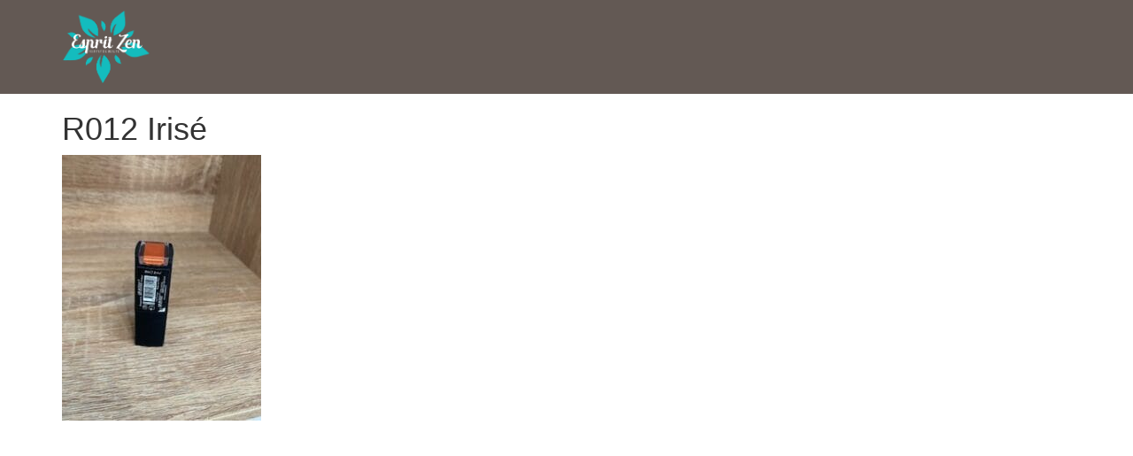

--- FILE ---
content_type: text/css
request_url: https://www.espritzen-boutique.com/wp-content/themes/espritzen/styles/css/global.css
body_size: 54493
content:
@charset "UTF-8";
/*! normalize.css v3.0.1 | MIT License | git.io/normalize */
html {
  font-family: sans-serif;
  -ms-text-size-adjust: 100%;
  -webkit-text-size-adjust: 100%; }

body {
  margin: 0; }

article,
aside,
details,
figcaption,
figure,
footer,
header,
hgroup,
main,
nav,
section,
summary {
  display: block; }

audio,
canvas,
progress,
video {
  display: inline-block;
  vertical-align: baseline; }

audio:not([controls]) {
  display: none;
  height: 0; }

[hidden],
template {
  display: none; }

a {
  background: transparent; }

a:active,
a:hover {
  outline: 0; }

abbr[title] {
  border-bottom: 1px dotted; }

b,
strong {
  font-weight: bold; }

dfn {
  font-style: italic; }

h1 {
  font-size: 2em;
  margin: 0.67em 0; }

mark {
  background: #ff0;
  color: #000; }

small {
  font-size: 80%; }

sub,
sup {
  font-size: 75%;
  line-height: 0;
  position: relative;
  vertical-align: baseline; }

sup {
  top: -0.5em; }

sub {
  bottom: -0.25em; }

img {
  border: 0; }

svg:not(:root) {
  overflow: hidden; }

figure {
  margin: 1em 40px; }

hr {
  -moz-box-sizing: content-box;
  box-sizing: content-box;
  height: 0; }

pre {
  overflow: auto; }

code,
kbd,
pre,
samp {
  font-family: monospace, monospace;
  font-size: 1em; }

button,
input,
optgroup,
select,
textarea {
  color: inherit;
  font: inherit;
  margin: 0; }

button {
  overflow: visible; }

button,
select {
  text-transform: none; }

button,
html input[type="button"],
input[type="reset"],
input[type="submit"] {
  -webkit-appearance: button;
  cursor: pointer; }

button[disabled],
html input[disabled] {
  cursor: default; }

button::-moz-focus-inner,
input::-moz-focus-inner {
  border: 0;
  padding: 0; }

input {
  line-height: normal; }

input[type="checkbox"],
input[type="radio"] {
  box-sizing: border-box;
  padding: 0; }

input[type="number"]::-webkit-inner-spin-button,
input[type="number"]::-webkit-outer-spin-button {
  height: auto; }

input[type="search"] {
  -webkit-appearance: textfield;
  -moz-box-sizing: content-box;
  -webkit-box-sizing: content-box;
  box-sizing: content-box; }

input[type="search"]::-webkit-search-cancel-button,
input[type="search"]::-webkit-search-decoration {
  -webkit-appearance: none; }

fieldset {
  border: 1px solid #c0c0c0;
  margin: 0 2px;
  padding: 0.35em 0.625em 0.75em; }

legend {
  border: 0;
  padding: 0; }

textarea {
  overflow: auto; }

optgroup {
  font-weight: bold; }

table {
  border-collapse: collapse;
  border-spacing: 0; }

td,
th {
  padding: 0; }

@media print {
  * {
    text-shadow: none !important;
    color: #000 !important;
    background: transparent !important;
    box-shadow: none !important; }

  a,
  a:visited {
    text-decoration: underline; }

  a[href]:after {
    content: " (" attr(href) ")"; }

  abbr[title]:after {
    content: " (" attr(title) ")"; }

  a[href^="javascript:"]:after,
  a[href^="#"]:after {
    content: ""; }

  pre,
  blockquote {
    border: 1px solid #999;
    page-break-inside: avoid; }

  thead {
    display: table-header-group; }

  tr,
  img {
    page-break-inside: avoid; }

  img {
    max-width: 100% !important; }

  p,
  h2,
  h3 {
    orphans: 3;
    widows: 3; }

  h2,
  h3 {
    page-break-after: avoid; }

  select {
    background: #fff !important; }

  .navbar {
    display: none; }

  .table td,
  .table th {
    background-color: #fff !important; }

  .btn > .caret, .comments-area .navigation-wrapper .comment-navigation .link-nav-comment a > .caret, .comments-area #commentform .form-submit #submit > .caret, .smpagination a > .caret, .readmore > .caret,
  .dropup > .btn > .caret,
  .comments-area .navigation-wrapper .comment-navigation .link-nav-comment .dropup > a > .caret,
  .comments-area #commentform .form-submit .dropup > #submit > .caret,
  .smpagination .dropup > a > .caret,
  .dropup > .readmore > .caret {
    border-top-color: #000 !important; }

  .label {
    border: 1px solid #000; }

  .table {
    border-collapse: collapse !important; }

  .table-bordered th,
  .table-bordered td {
    border: 1px solid #ddd !important; } }
@font-face {
  font-family: 'Glyphicons Halflings';
  src: url("../fonts/bootstrap/glyphicons-halflings-regular.eot");
  src: url("../fonts/bootstrap/glyphicons-halflings-regular.eot?#iefix") format("embedded-opentype"), url("../fonts/bootstrap/glyphicons-halflings-regular.woff") format("woff"), url("../fonts/bootstrap/glyphicons-halflings-regular.ttf") format("truetype"), url("../fonts/bootstrap/glyphicons-halflings-regular.svg#glyphicons_halflingsregular") format("svg"); }
.glyphicon {
  position: relative;
  top: 1px;
  display: inline-block;
  font-family: 'Glyphicons Halflings';
  font-style: normal;
  font-weight: normal;
  line-height: 1;
  -webkit-font-smoothing: antialiased;
  -moz-osx-font-smoothing: grayscale; }

.glyphicon-asterisk:before {
  content: "\2a"; }

.glyphicon-plus:before {
  content: "\2b"; }

.glyphicon-euro:before {
  content: "\20ac"; }

.glyphicon-minus:before {
  content: "\2212"; }

.glyphicon-cloud:before {
  content: "\2601"; }

.glyphicon-envelope:before {
  content: "\2709"; }

.glyphicon-pencil:before {
  content: "\270f"; }

.glyphicon-glass:before {
  content: "\e001"; }

.glyphicon-music:before {
  content: "\e002"; }

.glyphicon-search:before {
  content: "\e003"; }

.glyphicon-heart:before {
  content: "\e005"; }

.glyphicon-star:before {
  content: "\e006"; }

.glyphicon-star-empty:before {
  content: "\e007"; }

.glyphicon-user:before {
  content: "\e008"; }

.glyphicon-film:before {
  content: "\e009"; }

.glyphicon-th-large:before {
  content: "\e010"; }

.glyphicon-th:before {
  content: "\e011"; }

.glyphicon-th-list:before {
  content: "\e012"; }

.glyphicon-ok:before {
  content: "\e013"; }

.glyphicon-remove:before {
  content: "\e014"; }

.glyphicon-zoom-in:before {
  content: "\e015"; }

.glyphicon-zoom-out:before {
  content: "\e016"; }

.glyphicon-off:before {
  content: "\e017"; }

.glyphicon-signal:before {
  content: "\e018"; }

.glyphicon-cog:before {
  content: "\e019"; }

.glyphicon-trash:before {
  content: "\e020"; }

.glyphicon-home:before {
  content: "\e021"; }

.glyphicon-file:before {
  content: "\e022"; }

.glyphicon-time:before {
  content: "\e023"; }

.glyphicon-road:before {
  content: "\e024"; }

.glyphicon-download-alt:before {
  content: "\e025"; }

.glyphicon-download:before {
  content: "\e026"; }

.glyphicon-upload:before {
  content: "\e027"; }

.glyphicon-inbox:before {
  content: "\e028"; }

.glyphicon-play-circle:before {
  content: "\e029"; }

.glyphicon-repeat:before {
  content: "\e030"; }

.glyphicon-refresh:before {
  content: "\e031"; }

.glyphicon-list-alt:before {
  content: "\e032"; }

.glyphicon-lock:before {
  content: "\e033"; }

.glyphicon-flag:before {
  content: "\e034"; }

.glyphicon-headphones:before {
  content: "\e035"; }

.glyphicon-volume-off:before {
  content: "\e036"; }

.glyphicon-volume-down:before {
  content: "\e037"; }

.glyphicon-volume-up:before {
  content: "\e038"; }

.glyphicon-qrcode:before {
  content: "\e039"; }

.glyphicon-barcode:before {
  content: "\e040"; }

.glyphicon-tag:before {
  content: "\e041"; }

.glyphicon-tags:before {
  content: "\e042"; }

.glyphicon-book:before {
  content: "\e043"; }

.glyphicon-bookmark:before {
  content: "\e044"; }

.glyphicon-print:before {
  content: "\e045"; }

.glyphicon-camera:before {
  content: "\e046"; }

.glyphicon-font:before {
  content: "\e047"; }

.glyphicon-bold:before {
  content: "\e048"; }

.glyphicon-italic:before {
  content: "\e049"; }

.glyphicon-text-height:before {
  content: "\e050"; }

.glyphicon-text-width:before {
  content: "\e051"; }

.glyphicon-align-left:before {
  content: "\e052"; }

.glyphicon-align-center:before {
  content: "\e053"; }

.glyphicon-align-right:before {
  content: "\e054"; }

.glyphicon-align-justify:before {
  content: "\e055"; }

.glyphicon-list:before {
  content: "\e056"; }

.glyphicon-indent-left:before {
  content: "\e057"; }

.glyphicon-indent-right:before {
  content: "\e058"; }

.glyphicon-facetime-video:before {
  content: "\e059"; }

.glyphicon-picture:before {
  content: "\e060"; }

.glyphicon-map-marker:before {
  content: "\e062"; }

.glyphicon-adjust:before {
  content: "\e063"; }

.glyphicon-tint:before {
  content: "\e064"; }

.glyphicon-edit:before {
  content: "\e065"; }

.glyphicon-share:before {
  content: "\e066"; }

.glyphicon-check:before {
  content: "\e067"; }

.glyphicon-move:before {
  content: "\e068"; }

.glyphicon-step-backward:before {
  content: "\e069"; }

.glyphicon-fast-backward:before {
  content: "\e070"; }

.glyphicon-backward:before {
  content: "\e071"; }

.glyphicon-play:before {
  content: "\e072"; }

.glyphicon-pause:before {
  content: "\e073"; }

.glyphicon-stop:before {
  content: "\e074"; }

.glyphicon-forward:before {
  content: "\e075"; }

.glyphicon-fast-forward:before {
  content: "\e076"; }

.glyphicon-step-forward:before {
  content: "\e077"; }

.glyphicon-eject:before {
  content: "\e078"; }

.glyphicon-chevron-left:before {
  content: "\e079"; }

.glyphicon-chevron-right:before {
  content: "\e080"; }

.glyphicon-plus-sign:before {
  content: "\e081"; }

.glyphicon-minus-sign:before {
  content: "\e082"; }

.glyphicon-remove-sign:before {
  content: "\e083"; }

.glyphicon-ok-sign:before {
  content: "\e084"; }

.glyphicon-question-sign:before {
  content: "\e085"; }

.glyphicon-info-sign:before {
  content: "\e086"; }

.glyphicon-screenshot:before {
  content: "\e087"; }

.glyphicon-remove-circle:before {
  content: "\e088"; }

.glyphicon-ok-circle:before {
  content: "\e089"; }

.glyphicon-ban-circle:before {
  content: "\e090"; }

.glyphicon-arrow-left:before {
  content: "\e091"; }

.glyphicon-arrow-right:before {
  content: "\e092"; }

.glyphicon-arrow-up:before {
  content: "\e093"; }

.glyphicon-arrow-down:before {
  content: "\e094"; }

.glyphicon-share-alt:before {
  content: "\e095"; }

.glyphicon-resize-full:before {
  content: "\e096"; }

.glyphicon-resize-small:before {
  content: "\e097"; }

.glyphicon-exclamation-sign:before {
  content: "\e101"; }

.glyphicon-gift:before {
  content: "\e102"; }

.glyphicon-leaf:before {
  content: "\e103"; }

.glyphicon-fire:before {
  content: "\e104"; }

.glyphicon-eye-open:before {
  content: "\e105"; }

.glyphicon-eye-close:before {
  content: "\e106"; }

.glyphicon-warning-sign:before {
  content: "\e107"; }

.glyphicon-plane:before {
  content: "\e108"; }

.glyphicon-calendar:before {
  content: "\e109"; }

.glyphicon-random:before {
  content: "\e110"; }

.glyphicon-comment:before {
  content: "\e111"; }

.glyphicon-magnet:before {
  content: "\e112"; }

.glyphicon-chevron-up:before {
  content: "\e113"; }

.glyphicon-chevron-down:before {
  content: "\e114"; }

.glyphicon-retweet:before {
  content: "\e115"; }

.glyphicon-shopping-cart:before {
  content: "\e116"; }

.glyphicon-folder-close:before {
  content: "\e117"; }

.glyphicon-folder-open:before {
  content: "\e118"; }

.glyphicon-resize-vertical:before {
  content: "\e119"; }

.glyphicon-resize-horizontal:before {
  content: "\e120"; }

.glyphicon-hdd:before {
  content: "\e121"; }

.glyphicon-bullhorn:before {
  content: "\e122"; }

.glyphicon-bell:before {
  content: "\e123"; }

.glyphicon-certificate:before {
  content: "\e124"; }

.glyphicon-thumbs-up:before {
  content: "\e125"; }

.glyphicon-thumbs-down:before {
  content: "\e126"; }

.glyphicon-hand-right:before {
  content: "\e127"; }

.glyphicon-hand-left:before {
  content: "\e128"; }

.glyphicon-hand-up:before {
  content: "\e129"; }

.glyphicon-hand-down:before {
  content: "\e130"; }

.glyphicon-circle-arrow-right:before {
  content: "\e131"; }

.glyphicon-circle-arrow-left:before {
  content: "\e132"; }

.glyphicon-circle-arrow-up:before {
  content: "\e133"; }

.glyphicon-circle-arrow-down:before {
  content: "\e134"; }

.glyphicon-globe:before {
  content: "\e135"; }

.glyphicon-wrench:before {
  content: "\e136"; }

.glyphicon-tasks:before {
  content: "\e137"; }

.glyphicon-filter:before {
  content: "\e138"; }

.glyphicon-briefcase:before {
  content: "\e139"; }

.glyphicon-fullscreen:before {
  content: "\e140"; }

.glyphicon-dashboard:before {
  content: "\e141"; }

.glyphicon-paperclip:before {
  content: "\e142"; }

.glyphicon-heart-empty:before {
  content: "\e143"; }

.glyphicon-link:before {
  content: "\e144"; }

.glyphicon-phone:before {
  content: "\e145"; }

.glyphicon-pushpin:before {
  content: "\e146"; }

.glyphicon-usd:before {
  content: "\e148"; }

.glyphicon-gbp:before {
  content: "\e149"; }

.glyphicon-sort:before {
  content: "\e150"; }

.glyphicon-sort-by-alphabet:before {
  content: "\e151"; }

.glyphicon-sort-by-alphabet-alt:before {
  content: "\e152"; }

.glyphicon-sort-by-order:before {
  content: "\e153"; }

.glyphicon-sort-by-order-alt:before {
  content: "\e154"; }

.glyphicon-sort-by-attributes:before {
  content: "\e155"; }

.glyphicon-sort-by-attributes-alt:before {
  content: "\e156"; }

.glyphicon-unchecked:before {
  content: "\e157"; }

.glyphicon-expand:before {
  content: "\e158"; }

.glyphicon-collapse-down:before {
  content: "\e159"; }

.glyphicon-collapse-up:before {
  content: "\e160"; }

.glyphicon-log-in:before {
  content: "\e161"; }

.glyphicon-flash:before {
  content: "\e162"; }

.glyphicon-log-out:before {
  content: "\e163"; }

.glyphicon-new-window:before {
  content: "\e164"; }

.glyphicon-record:before {
  content: "\e165"; }

.glyphicon-save:before {
  content: "\e166"; }

.glyphicon-open:before {
  content: "\e167"; }

.glyphicon-saved:before {
  content: "\e168"; }

.glyphicon-import:before {
  content: "\e169"; }

.glyphicon-export:before {
  content: "\e170"; }

.glyphicon-send:before {
  content: "\e171"; }

.glyphicon-floppy-disk:before {
  content: "\e172"; }

.glyphicon-floppy-saved:before {
  content: "\e173"; }

.glyphicon-floppy-remove:before {
  content: "\e174"; }

.glyphicon-floppy-save:before {
  content: "\e175"; }

.glyphicon-floppy-open:before {
  content: "\e176"; }

.glyphicon-credit-card:before {
  content: "\e177"; }

.glyphicon-transfer:before {
  content: "\e178"; }

.glyphicon-cutlery:before {
  content: "\e179"; }

.glyphicon-header:before {
  content: "\e180"; }

.glyphicon-compressed:before {
  content: "\e181"; }

.glyphicon-earphone:before {
  content: "\e182"; }

.glyphicon-phone-alt:before {
  content: "\e183"; }

.glyphicon-tower:before {
  content: "\e184"; }

.glyphicon-stats:before {
  content: "\e185"; }

.glyphicon-sd-video:before {
  content: "\e186"; }

.glyphicon-hd-video:before {
  content: "\e187"; }

.glyphicon-subtitles:before {
  content: "\e188"; }

.glyphicon-sound-stereo:before {
  content: "\e189"; }

.glyphicon-sound-dolby:before {
  content: "\e190"; }

.glyphicon-sound-5-1:before {
  content: "\e191"; }

.glyphicon-sound-6-1:before {
  content: "\e192"; }

.glyphicon-sound-7-1:before {
  content: "\e193"; }

.glyphicon-copyright-mark:before {
  content: "\e194"; }

.glyphicon-registration-mark:before {
  content: "\e195"; }

.glyphicon-cloud-download:before {
  content: "\e197"; }

.glyphicon-cloud-upload:before {
  content: "\e198"; }

.glyphicon-tree-conifer:before {
  content: "\e199"; }

.glyphicon-tree-deciduous:before {
  content: "\e200"; }

* {
  -webkit-box-sizing: border-box;
  -moz-box-sizing: border-box;
  box-sizing: border-box; }

*:before,
*:after {
  -webkit-box-sizing: border-box;
  -moz-box-sizing: border-box;
  box-sizing: border-box; }

html {
  font-size: 10px;
  -webkit-tap-highlight-color: transparent; }

body {
  font-family: "Helvetica Neue", Helvetica, Arial, sans-serif;
  font-size: 14px;
  line-height: 1.42857;
  color: #333333;
  background-color: #fff; }

input,
button,
select,
textarea {
  font-family: inherit;
  font-size: inherit;
  line-height: inherit; }

a {
  color: #428bca;
  text-decoration: none; }
  a:hover, a:focus {
    color: #2a6496;
    text-decoration: underline; }
  a:focus {
    outline: thin dotted;
    outline: 5px auto -webkit-focus-ring-color;
    outline-offset: -2px; }

figure {
  margin: 0; }

img {
  vertical-align: middle; }

.img-responsive {
  display: block;
  width: 100% \9;
  max-width: 100%;
  height: auto; }

.img-rounded {
  border-radius: 6px; }

.img-thumbnail {
  padding: 4px;
  line-height: 1.42857;
  background-color: #fff;
  border: 1px solid #ddd;
  border-radius: 4px;
  -webkit-transition: all 0.2s ease-in-out;
  -o-transition: all 0.2s ease-in-out;
  transition: all 0.2s ease-in-out;
  display: inline-block;
  width: 100% \9;
  max-width: 100%;
  height: auto; }

.img-circle {
  border-radius: 50%; }

hr {
  margin-top: 20px;
  margin-bottom: 20px;
  border: 0;
  border-top: 1px solid #eeeeee; }

.sr-only {
  position: absolute;
  width: 1px;
  height: 1px;
  margin: -1px;
  padding: 0;
  overflow: hidden;
  clip: rect(0, 0, 0, 0);
  border: 0; }

.sr-only-focusable:active, .sr-only-focusable:focus {
  position: static;
  width: auto;
  height: auto;
  margin: 0;
  overflow: visible;
  clip: auto; }

h1, h2, h3, h4, h5, h6,
.h1, .h2, .h3, .h4, .h5, .h6 {
  font-family: inherit;
  font-weight: 500;
  line-height: 1.1;
  color: inherit; }
  h1 small,
  h1 .small, h2 small,
  h2 .small, h3 small,
  h3 .small, h4 small,
  h4 .small, h5 small,
  h5 .small, h6 small,
  h6 .small,
  .h1 small,
  .h1 .small, .h2 small,
  .h2 .small, .h3 small,
  .h3 .small, .h4 small,
  .h4 .small, .h5 small,
  .h5 .small, .h6 small,
  .h6 .small {
    font-weight: normal;
    line-height: 1;
    color: #777777; }

h1, .h1,
h2, .h2,
h3, .h3 {
  margin-top: 20px;
  margin-bottom: 10px; }
  h1 small,
  h1 .small, .h1 small,
  .h1 .small,
  h2 small,
  h2 .small, .h2 small,
  .h2 .small,
  h3 small,
  h3 .small, .h3 small,
  .h3 .small {
    font-size: 65%; }

h4, .h4,
h5, .h5,
h6, .h6 {
  margin-top: 10px;
  margin-bottom: 10px; }
  h4 small,
  h4 .small, .h4 small,
  .h4 .small,
  h5 small,
  h5 .small, .h5 small,
  .h5 .small,
  h6 small,
  h6 .small, .h6 small,
  .h6 .small {
    font-size: 75%; }

h1, .h1 {
  font-size: 36px; }

h2, .h2 {
  font-size: 30px; }

h3, .h3 {
  font-size: 24px; }

h4, .h4 {
  font-size: 18px; }

h5, .h5 {
  font-size: 14px; }

h6, .h6 {
  font-size: 12px; }

p {
  margin: 0 0 10px; }

.lead {
  margin-bottom: 20px;
  font-size: 16px;
  font-weight: 300;
  line-height: 1.4; }
  @media (min-width: 768px) {
    .lead {
      font-size: 21px; } }

small,
.small {
  font-size: 85%; }

cite {
  font-style: normal; }

mark,
.mark {
  background-color: #fcf8e3;
  padding: .2em; }

.text-left {
  text-align: left; }

.text-right {
  text-align: right; }

.text-center {
  text-align: center; }

.text-justify {
  text-align: justify; }

.text-nowrap {
  white-space: nowrap; }

.text-lowercase {
  text-transform: lowercase; }

.text-uppercase {
  text-transform: uppercase; }

.text-capitalize {
  text-transform: capitalize; }

.text-muted {
  color: #777777; }

.text-primary {
  color: #428bca; }

a.text-primary:hover {
  color: #3071a9; }

.text-success {
  color: #3c763d; }

a.text-success:hover {
  color: #2b542c; }

.text-info {
  color: #31708f; }

a.text-info:hover {
  color: #245269; }

.text-warning {
  color: #8a6d3b; }

a.text-warning:hover {
  color: #66512c; }

.text-danger {
  color: #a94442; }

a.text-danger:hover {
  color: #843534; }

.bg-primary {
  color: #fff; }

.bg-primary {
  background-color: #428bca; }

a.bg-primary:hover {
  background-color: #3071a9; }

.bg-success {
  background-color: #dff0d8; }

a.bg-success:hover {
  background-color: #c1e2b3; }

.bg-info {
  background-color: #d9edf7; }

a.bg-info:hover {
  background-color: #afd9ee; }

.bg-warning {
  background-color: #fcf8e3; }

a.bg-warning:hover {
  background-color: #f7ecb5; }

.bg-danger {
  background-color: #f2dede; }

a.bg-danger:hover {
  background-color: #e4b9b9; }

.page-header {
  padding-bottom: 9px;
  margin: 40px 0 20px;
  border-bottom: 1px solid #eeeeee; }

ul,
ol {
  margin-top: 0;
  margin-bottom: 10px; }
  ul ul,
  ul ol,
  ol ul,
  ol ol {
    margin-bottom: 0; }

.list-unstyled, .list-inline {
  padding-left: 0;
  list-style: none; }

.list-inline {
  margin-left: -5px; }
  .list-inline > li {
    display: inline-block;
    padding-left: 5px;
    padding-right: 5px; }

dl {
  margin-top: 0;
  margin-bottom: 20px; }

dt,
dd {
  line-height: 1.42857; }

dt {
  font-weight: bold; }

dd {
  margin-left: 0; }

.dl-horizontal dd:before, .dl-horizontal dd:after {
  content: " ";
  display: table; }
.dl-horizontal dd:after {
  clear: both; }
@media (min-width: 768px) {
  .dl-horizontal dt {
    float: left;
    width: 160px;
    clear: left;
    text-align: right;
    overflow: hidden;
    text-overflow: ellipsis;
    white-space: nowrap; }
  .dl-horizontal dd {
    margin-left: 180px; } }

abbr[title],
abbr[data-original-title] {
  cursor: help;
  border-bottom: 1px dotted #777777; }

.initialism {
  font-size: 90%;
  text-transform: uppercase; }

blockquote {
  padding: 10px 20px;
  margin: 0 0 20px;
  font-size: 17.5px;
  border-left: 5px solid #eeeeee; }
  blockquote p:last-child,
  blockquote ul:last-child,
  blockquote ol:last-child {
    margin-bottom: 0; }
  blockquote footer,
  blockquote small,
  blockquote .small {
    display: block;
    font-size: 80%;
    line-height: 1.42857;
    color: #777777; }
    blockquote footer:before,
    blockquote small:before,
    blockquote .small:before {
      content: '\2014 \00A0'; }

.blockquote-reverse,
blockquote.pull-right {
  padding-right: 15px;
  padding-left: 0;
  border-right: 5px solid #eeeeee;
  border-left: 0;
  text-align: right; }
  .blockquote-reverse footer:before,
  .blockquote-reverse small:before,
  .blockquote-reverse .small:before,
  blockquote.pull-right footer:before,
  blockquote.pull-right small:before,
  blockquote.pull-right .small:before {
    content: ''; }
  .blockquote-reverse footer:after,
  .blockquote-reverse small:after,
  .blockquote-reverse .small:after,
  blockquote.pull-right footer:after,
  blockquote.pull-right small:after,
  blockquote.pull-right .small:after {
    content: '\00A0 \2014'; }

blockquote:before,
blockquote:after {
  content: ""; }

address {
  margin-bottom: 20px;
  font-style: normal;
  line-height: 1.42857; }

code,
kbd,
pre,
samp {
  font-family: Menlo, Monaco, Consolas, "Courier New", monospace; }

code {
  padding: 2px 4px;
  font-size: 90%;
  color: #c7254e;
  background-color: #f9f2f4;
  border-radius: 4px; }

kbd {
  padding: 2px 4px;
  font-size: 90%;
  color: #fff;
  background-color: #333;
  border-radius: 3px;
  box-shadow: inset 0 -1px 0 rgba(0, 0, 0, 0.25); }
  kbd kbd {
    padding: 0;
    font-size: 100%;
    box-shadow: none; }

pre {
  display: block;
  padding: 9.5px;
  margin: 0 0 10px;
  font-size: 13px;
  line-height: 1.42857;
  word-break: break-all;
  word-wrap: break-word;
  color: #333333;
  background-color: #f5f5f5;
  border: 1px solid #ccc;
  border-radius: 4px; }
  pre code {
    padding: 0;
    font-size: inherit;
    color: inherit;
    white-space: pre-wrap;
    background-color: transparent;
    border-radius: 0; }

.pre-scrollable {
  max-height: 340px;
  overflow-y: scroll; }

.container, .woocommerce #main, .menu-boutique-container ul {
  margin-right: auto;
  margin-left: auto;
  padding-left: 15px;
  padding-right: 15px; }
  .container:before, .woocommerce #main:before, .menu-boutique-container ul:before, .container:after, .woocommerce #main:after, .menu-boutique-container ul:after {
    content: " ";
    display: table; }
  .container:after, .woocommerce #main:after, .menu-boutique-container ul:after {
    clear: both; }
  @media (min-width: 768px) {
    .container, .woocommerce #main, .menu-boutique-container ul {
      width: 750px; } }
  @media (min-width: 992px) {
    .container, .woocommerce #main, .menu-boutique-container ul {
      width: 970px; } }
  @media (min-width: 1200px) {
    .container, .woocommerce #main, .menu-boutique-container ul {
      width: 1170px; } }

.container-fluid {
  margin-right: auto;
  margin-left: auto;
  padding-left: 15px;
  padding-right: 15px; }
  .container-fluid:before, .container-fluid:after {
    content: " ";
    display: table; }
  .container-fluid:after {
    clear: both; }

.row, header .head, header nav, header nav .navbar-list, footer .foot, .single-post .post, .single-post .comment, .comments-area .comment-wrapper, .comments-area .navigation-wrapper {
  margin-left: -15px;
  margin-right: -15px; }
  .row:before, header .head:before, header nav:before, header nav .navbar-list:before, footer .foot:before, .single-post .post:before, .single-post .comment:before, .comments-area .comment-wrapper:before, .comments-area .navigation-wrapper:before, .row:after, header .head:after, header nav:after, header nav .navbar-list:after, footer .foot:after, .single-post .post:after, .single-post .comment:after, .comments-area .comment-wrapper:after, .comments-area .navigation-wrapper:after {
    content: " ";
    display: table; }
  .row:after, header .head:after, header nav:after, header nav .navbar-list:after, footer .foot:after, .single-post .post:after, .single-post .comment:after, .comments-area .comment-wrapper:after, .comments-area .navigation-wrapper:after {
    clear: both; }

.col-xs-1, .col-sm-1, .col-md-1, .col-lg-1, .col-xs-2, .col-sm-2, header .head .col1, .col-md-2, .col-lg-2, .col-xs-3, .comments-area #commentform label, .col-sm-3, .prestations li, .comments-area .navigation-wrapper .comment-navigation .link-nav-comment, .col-md-3, .col-lg-3, .col-xs-4, .col-sm-4, footer .foot .col1, .col-md-4, .col-lg-4, .col-xs-5, .col-sm-5, .col-md-5, .col-lg-5, .col-xs-6, .comments-area #commentform input, .comments-area #commentform textarea, .col-sm-6, .content .introduction .post-content, #main-content h2, #main-content .tablepress, .localisation .post-content .contact, .localisation .post-content .adresse, .smpagination a, .col-md-6, .col-lg-6, .col-xs-7, .col-sm-7, .col-md-7, .col-lg-7, .col-xs-8, .col-sm-8, footer .foot .col2, .col-md-8, .col-lg-8, .col-xs-9, .col-sm-9, .col-md-9, .col-lg-9, .col-xs-10, .col-sm-10, header .head .col2, .col-md-10, .col-lg-10, .col-xs-11, .col-sm-11, .col-md-11, .col-lg-11, .col-xs-12, .single-post .content, .page .content, .archive .content, .error404 .content, .comments-area .navigation-wrapper .comment-navigation .link-nav-comment, .smpagination a, .col-sm-12, .comments-area .navigation-wrapper .comment-navigation, .smpagination, .col-md-12, .col-lg-12 {
  position: relative;
  min-height: 1px;
  padding-left: 15px;
  padding-right: 15px; }

.col-xs-1, .col-xs-2, .col-xs-3, .comments-area #commentform label, .col-xs-4, .col-xs-5, .col-xs-6, .comments-area #commentform input, .comments-area #commentform textarea, .col-xs-7, .col-xs-8, .col-xs-9, .col-xs-10, .col-xs-11, .col-xs-12, .single-post .content, .page .content, .archive .content, .error404 .content, .comments-area .navigation-wrapper .comment-navigation .link-nav-comment, .smpagination a {
  float: left; }

.col-xs-1 {
  width: 8.33333%; }

.col-xs-2 {
  width: 16.66667%; }

.col-xs-3, .comments-area #commentform label {
  width: 25%; }

.col-xs-4 {
  width: 33.33333%; }

.col-xs-5 {
  width: 41.66667%; }

.col-xs-6, .comments-area #commentform input, .comments-area #commentform textarea {
  width: 50%; }

.col-xs-7 {
  width: 58.33333%; }

.col-xs-8 {
  width: 66.66667%; }

.col-xs-9 {
  width: 75%; }

.col-xs-10 {
  width: 83.33333%; }

.col-xs-11 {
  width: 91.66667%; }

.col-xs-12, .single-post .content, .page .content, .archive .content, .error404 .content, .comments-area .navigation-wrapper .comment-navigation .link-nav-comment, .smpagination a {
  width: 100%; }

.col-xs-pull-0 {
  right: auto; }

.col-xs-pull-1 {
  right: 8.33333%; }

.col-xs-pull-2 {
  right: 16.66667%; }

.col-xs-pull-3 {
  right: 25%; }

.col-xs-pull-4 {
  right: 33.33333%; }

.col-xs-pull-5 {
  right: 41.66667%; }

.col-xs-pull-6 {
  right: 50%; }

.col-xs-pull-7 {
  right: 58.33333%; }

.col-xs-pull-8 {
  right: 66.66667%; }

.col-xs-pull-9 {
  right: 75%; }

.col-xs-pull-10 {
  right: 83.33333%; }

.col-xs-pull-11 {
  right: 91.66667%; }

.col-xs-pull-12 {
  right: 100%; }

.col-xs-push-0 {
  left: auto; }

.col-xs-push-1 {
  left: 8.33333%; }

.col-xs-push-2 {
  left: 16.66667%; }

.col-xs-push-3 {
  left: 25%; }

.col-xs-push-4 {
  left: 33.33333%; }

.col-xs-push-5 {
  left: 41.66667%; }

.col-xs-push-6 {
  left: 50%; }

.col-xs-push-7 {
  left: 58.33333%; }

.col-xs-push-8 {
  left: 66.66667%; }

.col-xs-push-9 {
  left: 75%; }

.col-xs-push-10 {
  left: 83.33333%; }

.col-xs-push-11 {
  left: 91.66667%; }

.col-xs-push-12 {
  left: 100%; }

.col-xs-offset-0 {
  margin-left: 0%; }

.col-xs-offset-1 {
  margin-left: 8.33333%; }

.col-xs-offset-2 {
  margin-left: 16.66667%; }

.col-xs-offset-3 {
  margin-left: 25%; }

.col-xs-offset-4 {
  margin-left: 33.33333%; }

.col-xs-offset-5 {
  margin-left: 41.66667%; }

.col-xs-offset-6 {
  margin-left: 50%; }

.col-xs-offset-7 {
  margin-left: 58.33333%; }

.col-xs-offset-8 {
  margin-left: 66.66667%; }

.col-xs-offset-9 {
  margin-left: 75%; }

.col-xs-offset-10 {
  margin-left: 83.33333%; }

.col-xs-offset-11 {
  margin-left: 91.66667%; }

.col-xs-offset-12 {
  margin-left: 100%; }

@media (min-width: 768px) {
  .col-sm-1, .col-sm-2, header .head .col1, .col-sm-3, .prestations li, .comments-area .navigation-wrapper .comment-navigation .link-nav-comment, .col-sm-4, footer .foot .col1, .col-sm-5, .col-sm-6, .content .introduction .post-content, #main-content h2, #main-content .tablepress, .localisation .post-content .contact, .localisation .post-content .adresse, .smpagination a, .col-sm-7, .col-sm-8, footer .foot .col2, .col-sm-9, .col-sm-10, header .head .col2, .col-sm-11, .col-sm-12, .comments-area .navigation-wrapper .comment-navigation, .smpagination {
    float: left; }

  .col-sm-1 {
    width: 8.33333%; }

  .col-sm-2, header .head .col1 {
    width: 16.66667%; }

  .col-sm-3, .prestations li, .comments-area .navigation-wrapper .comment-navigation .link-nav-comment {
    width: 25%; }

  .col-sm-4, footer .foot .col1 {
    width: 33.33333%; }

  .col-sm-5 {
    width: 41.66667%; }

  .col-sm-6, .content .introduction .post-content, #main-content h2, #main-content .tablepress, .localisation .post-content .contact, .localisation .post-content .adresse, .smpagination a {
    width: 50%; }

  .col-sm-7 {
    width: 58.33333%; }

  .col-sm-8, footer .foot .col2 {
    width: 66.66667%; }

  .col-sm-9 {
    width: 75%; }

  .col-sm-10, header .head .col2 {
    width: 83.33333%; }

  .col-sm-11 {
    width: 91.66667%; }

  .col-sm-12, .comments-area .navigation-wrapper .comment-navigation, .smpagination {
    width: 100%; }

  .col-sm-pull-0 {
    right: auto; }

  .col-sm-pull-1 {
    right: 8.33333%; }

  .col-sm-pull-2 {
    right: 16.66667%; }

  .col-sm-pull-3 {
    right: 25%; }

  .col-sm-pull-4 {
    right: 33.33333%; }

  .col-sm-pull-5 {
    right: 41.66667%; }

  .col-sm-pull-6 {
    right: 50%; }

  .col-sm-pull-7 {
    right: 58.33333%; }

  .col-sm-pull-8 {
    right: 66.66667%; }

  .col-sm-pull-9 {
    right: 75%; }

  .col-sm-pull-10 {
    right: 83.33333%; }

  .col-sm-pull-11 {
    right: 91.66667%; }

  .col-sm-pull-12 {
    right: 100%; }

  .col-sm-push-0 {
    left: auto; }

  .col-sm-push-1 {
    left: 8.33333%; }

  .col-sm-push-2 {
    left: 16.66667%; }

  .col-sm-push-3 {
    left: 25%; }

  .col-sm-push-4 {
    left: 33.33333%; }

  .col-sm-push-5 {
    left: 41.66667%; }

  .col-sm-push-6 {
    left: 50%; }

  .col-sm-push-7 {
    left: 58.33333%; }

  .col-sm-push-8 {
    left: 66.66667%; }

  .col-sm-push-9 {
    left: 75%; }

  .col-sm-push-10 {
    left: 83.33333%; }

  .col-sm-push-11 {
    left: 91.66667%; }

  .col-sm-push-12 {
    left: 100%; }

  .col-sm-offset-0 {
    margin-left: 0%; }

  .col-sm-offset-1 {
    margin-left: 8.33333%; }

  .col-sm-offset-2 {
    margin-left: 16.66667%; }

  .col-sm-offset-3 {
    margin-left: 25%; }

  .col-sm-offset-4 {
    margin-left: 33.33333%; }

  .col-sm-offset-5 {
    margin-left: 41.66667%; }

  .col-sm-offset-6 {
    margin-left: 50%; }

  .col-sm-offset-7 {
    margin-left: 58.33333%; }

  .col-sm-offset-8 {
    margin-left: 66.66667%; }

  .col-sm-offset-9 {
    margin-left: 75%; }

  .col-sm-offset-10 {
    margin-left: 83.33333%; }

  .col-sm-offset-11 {
    margin-left: 91.66667%; }

  .col-sm-offset-12 {
    margin-left: 100%; } }
@media (min-width: 992px) {
  .col-md-1, .col-md-2, .col-md-3, .col-md-4, .col-md-5, .col-md-6, .col-md-7, .col-md-8, .col-md-9, .col-md-10, .col-md-11, .col-md-12 {
    float: left; }

  .col-md-1 {
    width: 8.33333%; }

  .col-md-2 {
    width: 16.66667%; }

  .col-md-3 {
    width: 25%; }

  .col-md-4 {
    width: 33.33333%; }

  .col-md-5 {
    width: 41.66667%; }

  .col-md-6 {
    width: 50%; }

  .col-md-7 {
    width: 58.33333%; }

  .col-md-8 {
    width: 66.66667%; }

  .col-md-9 {
    width: 75%; }

  .col-md-10 {
    width: 83.33333%; }

  .col-md-11 {
    width: 91.66667%; }

  .col-md-12 {
    width: 100%; }

  .col-md-pull-0 {
    right: auto; }

  .col-md-pull-1 {
    right: 8.33333%; }

  .col-md-pull-2 {
    right: 16.66667%; }

  .col-md-pull-3 {
    right: 25%; }

  .col-md-pull-4 {
    right: 33.33333%; }

  .col-md-pull-5 {
    right: 41.66667%; }

  .col-md-pull-6 {
    right: 50%; }

  .col-md-pull-7 {
    right: 58.33333%; }

  .col-md-pull-8 {
    right: 66.66667%; }

  .col-md-pull-9 {
    right: 75%; }

  .col-md-pull-10 {
    right: 83.33333%; }

  .col-md-pull-11 {
    right: 91.66667%; }

  .col-md-pull-12 {
    right: 100%; }

  .col-md-push-0 {
    left: auto; }

  .col-md-push-1 {
    left: 8.33333%; }

  .col-md-push-2 {
    left: 16.66667%; }

  .col-md-push-3 {
    left: 25%; }

  .col-md-push-4 {
    left: 33.33333%; }

  .col-md-push-5 {
    left: 41.66667%; }

  .col-md-push-6 {
    left: 50%; }

  .col-md-push-7 {
    left: 58.33333%; }

  .col-md-push-8 {
    left: 66.66667%; }

  .col-md-push-9 {
    left: 75%; }

  .col-md-push-10 {
    left: 83.33333%; }

  .col-md-push-11 {
    left: 91.66667%; }

  .col-md-push-12 {
    left: 100%; }

  .col-md-offset-0 {
    margin-left: 0%; }

  .col-md-offset-1 {
    margin-left: 8.33333%; }

  .col-md-offset-2 {
    margin-left: 16.66667%; }

  .col-md-offset-3 {
    margin-left: 25%; }

  .col-md-offset-4 {
    margin-left: 33.33333%; }

  .col-md-offset-5 {
    margin-left: 41.66667%; }

  .col-md-offset-6 {
    margin-left: 50%; }

  .col-md-offset-7 {
    margin-left: 58.33333%; }

  .col-md-offset-8 {
    margin-left: 66.66667%; }

  .col-md-offset-9 {
    margin-left: 75%; }

  .col-md-offset-10 {
    margin-left: 83.33333%; }

  .col-md-offset-11 {
    margin-left: 91.66667%; }

  .col-md-offset-12 {
    margin-left: 100%; } }
@media (min-width: 1200px) {
  .col-lg-1, .col-lg-2, .col-lg-3, .col-lg-4, .col-lg-5, .col-lg-6, .col-lg-7, .col-lg-8, .col-lg-9, .col-lg-10, .col-lg-11, .col-lg-12 {
    float: left; }

  .col-lg-1 {
    width: 8.33333%; }

  .col-lg-2 {
    width: 16.66667%; }

  .col-lg-3 {
    width: 25%; }

  .col-lg-4 {
    width: 33.33333%; }

  .col-lg-5 {
    width: 41.66667%; }

  .col-lg-6 {
    width: 50%; }

  .col-lg-7 {
    width: 58.33333%; }

  .col-lg-8 {
    width: 66.66667%; }

  .col-lg-9 {
    width: 75%; }

  .col-lg-10 {
    width: 83.33333%; }

  .col-lg-11 {
    width: 91.66667%; }

  .col-lg-12 {
    width: 100%; }

  .col-lg-pull-0 {
    right: auto; }

  .col-lg-pull-1 {
    right: 8.33333%; }

  .col-lg-pull-2 {
    right: 16.66667%; }

  .col-lg-pull-3 {
    right: 25%; }

  .col-lg-pull-4 {
    right: 33.33333%; }

  .col-lg-pull-5 {
    right: 41.66667%; }

  .col-lg-pull-6 {
    right: 50%; }

  .col-lg-pull-7 {
    right: 58.33333%; }

  .col-lg-pull-8 {
    right: 66.66667%; }

  .col-lg-pull-9 {
    right: 75%; }

  .col-lg-pull-10 {
    right: 83.33333%; }

  .col-lg-pull-11 {
    right: 91.66667%; }

  .col-lg-pull-12 {
    right: 100%; }

  .col-lg-push-0 {
    left: auto; }

  .col-lg-push-1 {
    left: 8.33333%; }

  .col-lg-push-2 {
    left: 16.66667%; }

  .col-lg-push-3 {
    left: 25%; }

  .col-lg-push-4 {
    left: 33.33333%; }

  .col-lg-push-5 {
    left: 41.66667%; }

  .col-lg-push-6 {
    left: 50%; }

  .col-lg-push-7 {
    left: 58.33333%; }

  .col-lg-push-8 {
    left: 66.66667%; }

  .col-lg-push-9 {
    left: 75%; }

  .col-lg-push-10 {
    left: 83.33333%; }

  .col-lg-push-11 {
    left: 91.66667%; }

  .col-lg-push-12 {
    left: 100%; }

  .col-lg-offset-0 {
    margin-left: 0%; }

  .col-lg-offset-1 {
    margin-left: 8.33333%; }

  .col-lg-offset-2 {
    margin-left: 16.66667%; }

  .col-lg-offset-3 {
    margin-left: 25%; }

  .col-lg-offset-4 {
    margin-left: 33.33333%; }

  .col-lg-offset-5 {
    margin-left: 41.66667%; }

  .col-lg-offset-6 {
    margin-left: 50%; }

  .col-lg-offset-7 {
    margin-left: 58.33333%; }

  .col-lg-offset-8 {
    margin-left: 66.66667%; }

  .col-lg-offset-9 {
    margin-left: 75%; }

  .col-lg-offset-10 {
    margin-left: 83.33333%; }

  .col-lg-offset-11 {
    margin-left: 91.66667%; }

  .col-lg-offset-12 {
    margin-left: 100%; } }
table {
  background-color: transparent; }

th {
  text-align: left; }

.table {
  width: 100%;
  max-width: 100%;
  margin-bottom: 20px; }
  .table > thead > tr > th,
  .table > thead > tr > td,
  .table > tbody > tr > th,
  .table > tbody > tr > td,
  .table > tfoot > tr > th,
  .table > tfoot > tr > td {
    padding: 8px;
    line-height: 1.42857;
    vertical-align: top;
    border-top: 1px solid #ddd; }
  .table > thead > tr > th {
    vertical-align: bottom;
    border-bottom: 2px solid #ddd; }
  .table > caption + thead > tr:first-child > th,
  .table > caption + thead > tr:first-child > td,
  .table > colgroup + thead > tr:first-child > th,
  .table > colgroup + thead > tr:first-child > td,
  .table > thead:first-child > tr:first-child > th,
  .table > thead:first-child > tr:first-child > td {
    border-top: 0; }
  .table > tbody + tbody {
    border-top: 2px solid #ddd; }
  .table .table {
    background-color: #fff; }

.table-condensed > thead > tr > th,
.table-condensed > thead > tr > td,
.table-condensed > tbody > tr > th,
.table-condensed > tbody > tr > td,
.table-condensed > tfoot > tr > th,
.table-condensed > tfoot > tr > td {
  padding: 5px; }

.table-bordered {
  border: 1px solid #ddd; }
  .table-bordered > thead > tr > th,
  .table-bordered > thead > tr > td,
  .table-bordered > tbody > tr > th,
  .table-bordered > tbody > tr > td,
  .table-bordered > tfoot > tr > th,
  .table-bordered > tfoot > tr > td {
    border: 1px solid #ddd; }
  .table-bordered > thead > tr > th,
  .table-bordered > thead > tr > td {
    border-bottom-width: 2px; }

.table-striped > tbody > tr:nth-child(odd) > td,
.table-striped > tbody > tr:nth-child(odd) > th {
  background-color: #f9f9f9; }

.table-hover > tbody > tr:hover > td,
.table-hover > tbody > tr:hover > th {
  background-color: #f5f5f5; }

table col[class*="col-"] {
  position: static;
  float: none;
  display: table-column; }

table td[class*="col-"],
table th[class*="col-"] {
  position: static;
  float: none;
  display: table-cell; }

.table > thead > tr > td.active,
.table > thead > tr > th.active, .table > thead > tr.active > td, .table > thead > tr.active > th,
.table > tbody > tr > td.active,
.table > tbody > tr > th.active,
.table > tbody > tr.active > td,
.table > tbody > tr.active > th,
.table > tfoot > tr > td.active,
.table > tfoot > tr > th.active,
.table > tfoot > tr.active > td,
.table > tfoot > tr.active > th {
  background-color: #f5f5f5; }

.table-hover > tbody > tr > td.active:hover,
.table-hover > tbody > tr > th.active:hover, .table-hover > tbody > tr.active:hover > td, .table-hover > tbody > tr:hover > .active, .table-hover > tbody > tr.active:hover > th {
  background-color: #e8e8e8; }

.table > thead > tr > td.success,
.table > thead > tr > th.success, .table > thead > tr.success > td, .table > thead > tr.success > th,
.table > tbody > tr > td.success,
.table > tbody > tr > th.success,
.table > tbody > tr.success > td,
.table > tbody > tr.success > th,
.table > tfoot > tr > td.success,
.table > tfoot > tr > th.success,
.table > tfoot > tr.success > td,
.table > tfoot > tr.success > th {
  background-color: #dff0d8; }

.table-hover > tbody > tr > td.success:hover,
.table-hover > tbody > tr > th.success:hover, .table-hover > tbody > tr.success:hover > td, .table-hover > tbody > tr:hover > .success, .table-hover > tbody > tr.success:hover > th {
  background-color: #d0e9c6; }

.table > thead > tr > td.info,
.table > thead > tr > th.info, .table > thead > tr.info > td, .table > thead > tr.info > th,
.table > tbody > tr > td.info,
.table > tbody > tr > th.info,
.table > tbody > tr.info > td,
.table > tbody > tr.info > th,
.table > tfoot > tr > td.info,
.table > tfoot > tr > th.info,
.table > tfoot > tr.info > td,
.table > tfoot > tr.info > th {
  background-color: #d9edf7; }

.table-hover > tbody > tr > td.info:hover,
.table-hover > tbody > tr > th.info:hover, .table-hover > tbody > tr.info:hover > td, .table-hover > tbody > tr:hover > .info, .table-hover > tbody > tr.info:hover > th {
  background-color: #c4e3f3; }

.table > thead > tr > td.warning,
.table > thead > tr > th.warning, .table > thead > tr.warning > td, .table > thead > tr.warning > th,
.table > tbody > tr > td.warning,
.table > tbody > tr > th.warning,
.table > tbody > tr.warning > td,
.table > tbody > tr.warning > th,
.table > tfoot > tr > td.warning,
.table > tfoot > tr > th.warning,
.table > tfoot > tr.warning > td,
.table > tfoot > tr.warning > th {
  background-color: #fcf8e3; }

.table-hover > tbody > tr > td.warning:hover,
.table-hover > tbody > tr > th.warning:hover, .table-hover > tbody > tr.warning:hover > td, .table-hover > tbody > tr:hover > .warning, .table-hover > tbody > tr.warning:hover > th {
  background-color: #faf2cc; }

.table > thead > tr > td.danger,
.table > thead > tr > th.danger, .table > thead > tr.danger > td, .table > thead > tr.danger > th,
.table > tbody > tr > td.danger,
.table > tbody > tr > th.danger,
.table > tbody > tr.danger > td,
.table > tbody > tr.danger > th,
.table > tfoot > tr > td.danger,
.table > tfoot > tr > th.danger,
.table > tfoot > tr.danger > td,
.table > tfoot > tr.danger > th {
  background-color: #f2dede; }

.table-hover > tbody > tr > td.danger:hover,
.table-hover > tbody > tr > th.danger:hover, .table-hover > tbody > tr.danger:hover > td, .table-hover > tbody > tr:hover > .danger, .table-hover > tbody > tr.danger:hover > th {
  background-color: #ebcccc; }

@media screen and (max-width: 767px) {
  .table-responsive {
    width: 100%;
    margin-bottom: 15px;
    overflow-y: hidden;
    overflow-x: auto;
    -ms-overflow-style: -ms-autohiding-scrollbar;
    border: 1px solid #ddd;
    -webkit-overflow-scrolling: touch; }
    .table-responsive > .table {
      margin-bottom: 0; }
      .table-responsive > .table > thead > tr > th,
      .table-responsive > .table > thead > tr > td,
      .table-responsive > .table > tbody > tr > th,
      .table-responsive > .table > tbody > tr > td,
      .table-responsive > .table > tfoot > tr > th,
      .table-responsive > .table > tfoot > tr > td {
        white-space: nowrap; }
    .table-responsive > .table-bordered {
      border: 0; }
      .table-responsive > .table-bordered > thead > tr > th:first-child,
      .table-responsive > .table-bordered > thead > tr > td:first-child,
      .table-responsive > .table-bordered > tbody > tr > th:first-child,
      .table-responsive > .table-bordered > tbody > tr > td:first-child,
      .table-responsive > .table-bordered > tfoot > tr > th:first-child,
      .table-responsive > .table-bordered > tfoot > tr > td:first-child {
        border-left: 0; }
      .table-responsive > .table-bordered > thead > tr > th:last-child,
      .table-responsive > .table-bordered > thead > tr > td:last-child,
      .table-responsive > .table-bordered > tbody > tr > th:last-child,
      .table-responsive > .table-bordered > tbody > tr > td:last-child,
      .table-responsive > .table-bordered > tfoot > tr > th:last-child,
      .table-responsive > .table-bordered > tfoot > tr > td:last-child {
        border-right: 0; }
      .table-responsive > .table-bordered > tbody > tr:last-child > th,
      .table-responsive > .table-bordered > tbody > tr:last-child > td,
      .table-responsive > .table-bordered > tfoot > tr:last-child > th,
      .table-responsive > .table-bordered > tfoot > tr:last-child > td {
        border-bottom: 0; } }

fieldset {
  padding: 0;
  margin: 0;
  border: 0;
  min-width: 0; }

legend {
  display: block;
  width: 100%;
  padding: 0;
  margin-bottom: 20px;
  font-size: 21px;
  line-height: inherit;
  color: #333333;
  border: 0;
  border-bottom: 1px solid #e5e5e5; }

label {
  display: inline-block;
  max-width: 100%;
  margin-bottom: 5px;
  font-weight: bold; }

input[type="search"] {
  -webkit-box-sizing: border-box;
  -moz-box-sizing: border-box;
  box-sizing: border-box; }

input[type="radio"],
input[type="checkbox"] {
  margin: 4px 0 0;
  margin-top: 1px \9;
  line-height: normal; }

input[type="file"] {
  display: block; }

input[type="range"] {
  display: block;
  width: 100%; }

select[multiple],
select[size] {
  height: auto; }

input[type="file"]:focus,
input[type="radio"]:focus,
input[type="checkbox"]:focus {
  outline: thin dotted;
  outline: 5px auto -webkit-focus-ring-color;
  outline-offset: -2px; }

output {
  display: block;
  padding-top: 7px;
  font-size: 14px;
  line-height: 1.42857;
  color: #555555; }

.form-control {
  display: block;
  width: 100%;
  height: 34px;
  padding: 6px 12px;
  font-size: 14px;
  line-height: 1.42857;
  color: #555555;
  background-color: #fff;
  background-image: none;
  border: 1px solid #ccc;
  border-radius: 4px;
  -webkit-box-shadow: inset 0 1px 1px rgba(0, 0, 0, 0.075);
  box-shadow: inset 0 1px 1px rgba(0, 0, 0, 0.075);
  -webkit-transition: border-color ease-in-out 0.15s, box-shadow ease-in-out 0.15s;
  -o-transition: border-color ease-in-out 0.15s, box-shadow ease-in-out 0.15s;
  transition: border-color ease-in-out 0.15s, box-shadow ease-in-out 0.15s; }
  .form-control:focus {
    border-color: #66afe9;
    outline: 0;
    -webkit-box-shadow: inset 0 1px 1px rgba(0, 0, 0, 0.075), 0 0 8px rgba(102, 175, 233, 0.6);
    box-shadow: inset 0 1px 1px rgba(0, 0, 0, 0.075), 0 0 8px rgba(102, 175, 233, 0.6); }
  .form-control::-moz-placeholder {
    color: #777777;
    opacity: 1; }
  .form-control:-ms-input-placeholder {
    color: #777777; }
  .form-control::-webkit-input-placeholder {
    color: #777777; }
  .form-control[disabled], .form-control[readonly], fieldset[disabled] .form-control {
    cursor: not-allowed;
    background-color: #eeeeee;
    opacity: 1; }

textarea.form-control {
  height: auto; }

input[type="search"] {
  -webkit-appearance: none; }

input[type="date"],
input[type="time"],
input[type="datetime-local"],
input[type="month"] {
  line-height: 34px;
  line-height: 1.42857 \0; }
  input[type="date"].input-sm, .form-horizontal .form-group-sm input[type="date"].form-control, .comments-area #commentform .form-group-sm input[type="date"].form-control, .input-group-sm > input[type="date"].form-control,
  .input-group-sm > input[type="date"].input-group-addon,
  .input-group-sm > .input-group-btn > input[type="date"].btn,
  .comments-area #commentform .form-submit .input-group-sm > .input-group-btn > input[type="date"]#submit,
  .input-group-sm > .input-group-btn > input[type="date"].readmore,
  input[type="time"].input-sm,
  .form-horizontal .form-group-sm input[type="time"].form-control,
  .comments-area #commentform .form-group-sm input[type="time"].form-control,
  .input-group-sm > input[type="time"].form-control,
  .input-group-sm > input[type="time"].input-group-addon,
  .input-group-sm > .input-group-btn > input[type="time"].btn,
  .comments-area #commentform .form-submit .input-group-sm > .input-group-btn > input[type="time"]#submit,
  .input-group-sm > .input-group-btn > input[type="time"].readmore,
  input[type="datetime-local"].input-sm,
  .form-horizontal .form-group-sm input[type="datetime-local"].form-control,
  .comments-area #commentform .form-group-sm input[type="datetime-local"].form-control,
  .input-group-sm > input[type="datetime-local"].form-control,
  .input-group-sm > input[type="datetime-local"].input-group-addon,
  .input-group-sm > .input-group-btn > input[type="datetime-local"].btn,
  .comments-area #commentform .form-submit .input-group-sm > .input-group-btn > input[type="datetime-local"]#submit,
  .input-group-sm > .input-group-btn > input[type="datetime-local"].readmore,
  input[type="month"].input-sm,
  .form-horizontal .form-group-sm input[type="month"].form-control,
  .comments-area #commentform .form-group-sm input[type="month"].form-control,
  .input-group-sm > input[type="month"].form-control,
  .input-group-sm > input[type="month"].input-group-addon,
  .input-group-sm > .input-group-btn > input[type="month"].btn,
  .comments-area #commentform .form-submit .input-group-sm > .input-group-btn > input[type="month"]#submit,
  .input-group-sm > .input-group-btn > input[type="month"].readmore {
    line-height: 30px; }
  input[type="date"].input-lg, .form-horizontal .form-group-lg input[type="date"].form-control, .comments-area #commentform .form-group-lg input[type="date"].form-control, .input-group-lg > input[type="date"].form-control,
  .input-group-lg > input[type="date"].input-group-addon,
  .input-group-lg > .input-group-btn > input[type="date"].btn,
  .comments-area #commentform .form-submit .input-group-lg > .input-group-btn > input[type="date"]#submit,
  .input-group-lg > .input-group-btn > input[type="date"].readmore,
  input[type="time"].input-lg,
  .form-horizontal .form-group-lg input[type="time"].form-control,
  .comments-area #commentform .form-group-lg input[type="time"].form-control,
  .input-group-lg > input[type="time"].form-control,
  .input-group-lg > input[type="time"].input-group-addon,
  .input-group-lg > .input-group-btn > input[type="time"].btn,
  .comments-area #commentform .form-submit .input-group-lg > .input-group-btn > input[type="time"]#submit,
  .input-group-lg > .input-group-btn > input[type="time"].readmore,
  input[type="datetime-local"].input-lg,
  .form-horizontal .form-group-lg input[type="datetime-local"].form-control,
  .comments-area #commentform .form-group-lg input[type="datetime-local"].form-control,
  .input-group-lg > input[type="datetime-local"].form-control,
  .input-group-lg > input[type="datetime-local"].input-group-addon,
  .input-group-lg > .input-group-btn > input[type="datetime-local"].btn,
  .comments-area #commentform .form-submit .input-group-lg > .input-group-btn > input[type="datetime-local"]#submit,
  .input-group-lg > .input-group-btn > input[type="datetime-local"].readmore,
  input[type="month"].input-lg,
  .form-horizontal .form-group-lg input[type="month"].form-control,
  .comments-area #commentform .form-group-lg input[type="month"].form-control,
  .input-group-lg > input[type="month"].form-control,
  .input-group-lg > input[type="month"].input-group-addon,
  .input-group-lg > .input-group-btn > input[type="month"].btn,
  .comments-area #commentform .form-submit .input-group-lg > .input-group-btn > input[type="month"]#submit,
  .input-group-lg > .input-group-btn > input[type="month"].readmore {
    line-height: 46px; }

.form-group {
  margin-bottom: 15px; }

.radio,
.checkbox {
  position: relative;
  display: block;
  min-height: 20px;
  margin-top: 10px;
  margin-bottom: 10px; }
  .radio label,
  .checkbox label {
    padding-left: 20px;
    margin-bottom: 0;
    font-weight: normal;
    cursor: pointer; }

.radio input[type="radio"],
.radio-inline input[type="radio"],
.checkbox input[type="checkbox"],
.checkbox-inline input[type="checkbox"] {
  position: absolute;
  margin-left: -20px;
  margin-top: 4px \9; }

.radio + .radio,
.checkbox + .checkbox {
  margin-top: -5px; }

.radio-inline,
.checkbox-inline {
  display: inline-block;
  padding-left: 20px;
  margin-bottom: 0;
  vertical-align: middle;
  font-weight: normal;
  cursor: pointer; }

.radio-inline + .radio-inline,
.checkbox-inline + .checkbox-inline {
  margin-top: 0;
  margin-left: 10px; }

input[type="radio"][disabled], input[type="radio"].disabled, fieldset[disabled] input[type="radio"],
input[type="checkbox"][disabled],
input[type="checkbox"].disabled, fieldset[disabled]
input[type="checkbox"] {
  cursor: not-allowed; }

.radio-inline.disabled, fieldset[disabled] .radio-inline,
.checkbox-inline.disabled, fieldset[disabled]
.checkbox-inline {
  cursor: not-allowed; }

.radio.disabled label, fieldset[disabled] .radio label,
.checkbox.disabled label, fieldset[disabled]
.checkbox label {
  cursor: not-allowed; }

.form-control-static {
  padding-top: 7px;
  padding-bottom: 7px;
  margin-bottom: 0; }
  .form-control-static.input-lg, .form-horizontal .form-group-lg .form-control-static.form-control, .comments-area #commentform .form-group-lg .form-control-static.form-control, .input-group-lg > .form-control-static.form-control,
  .input-group-lg > .form-control-static.input-group-addon,
  .input-group-lg > .input-group-btn > .form-control-static.btn,
  .comments-area .navigation-wrapper .comment-navigation .link-nav-comment .input-group-lg > .input-group-btn > a.form-control-static,
  .comments-area #commentform .form-submit .input-group-lg > .input-group-btn > .form-control-static#submit,
  .smpagination .input-group-lg > .input-group-btn > a.form-control-static,
  .input-group-lg > .input-group-btn > .form-control-static.readmore, .form-control-static.input-sm, .form-horizontal .form-group-sm .form-control-static.form-control, .comments-area #commentform .form-group-sm .form-control-static.form-control, .input-group-sm > .form-control-static.form-control,
  .input-group-sm > .form-control-static.input-group-addon,
  .input-group-sm > .input-group-btn > .form-control-static.btn,
  .comments-area .navigation-wrapper .comment-navigation .link-nav-comment .input-group-sm > .input-group-btn > a.form-control-static,
  .comments-area #commentform .form-submit .input-group-sm > .input-group-btn > .form-control-static#submit,
  .smpagination .input-group-sm > .input-group-btn > a.form-control-static,
  .input-group-sm > .input-group-btn > .form-control-static.readmore {
    padding-left: 0;
    padding-right: 0; }

.input-sm, .form-horizontal .form-group-sm .form-control, .comments-area #commentform .form-group-sm .form-control, .input-group-sm > .form-control,
.input-group-sm > .input-group-addon,
.input-group-sm > .input-group-btn > .btn,
.comments-area .navigation-wrapper .comment-navigation .link-nav-comment .input-group-sm > .input-group-btn > a,
.comments-area #commentform .form-submit .input-group-sm > .input-group-btn > #submit,
.smpagination .input-group-sm > .input-group-btn > a,
.input-group-sm > .input-group-btn > .readmore {
  height: 30px;
  padding: 5px 10px;
  font-size: 12px;
  line-height: 1.5;
  border-radius: 3px; }

select.input-sm, .form-horizontal .form-group-sm select.form-control, .comments-area #commentform .form-group-sm select.form-control, .input-group-sm > select.form-control,
.input-group-sm > select.input-group-addon,
.input-group-sm > .input-group-btn > select.btn,
.comments-area #commentform .form-submit .input-group-sm > .input-group-btn > select#submit,
.input-group-sm > .input-group-btn > select.readmore {
  height: 30px;
  line-height: 30px; }

textarea.input-sm, .form-horizontal .form-group-sm textarea.form-control, .comments-area #commentform .form-group-sm textarea.form-control, .input-group-sm > textarea.form-control,
.input-group-sm > textarea.input-group-addon,
.input-group-sm > .input-group-btn > textarea.btn,
.comments-area #commentform .form-submit .input-group-sm > .input-group-btn > textarea#submit,
.input-group-sm > .input-group-btn > textarea.readmore,
select[multiple].input-sm,
.form-horizontal .form-group-sm select[multiple].form-control,
.comments-area #commentform .form-group-sm select[multiple].form-control,
.input-group-sm > select[multiple].form-control,
.input-group-sm > select[multiple].input-group-addon,
.input-group-sm > .input-group-btn > select[multiple].btn,
.comments-area #commentform .form-submit .input-group-sm > .input-group-btn > select[multiple]#submit,
.input-group-sm > .input-group-btn > select[multiple].readmore {
  height: auto; }

.input-lg, .form-horizontal .form-group-lg .form-control, .comments-area #commentform .form-group-lg .form-control, .input-group-lg > .form-control,
.input-group-lg > .input-group-addon,
.input-group-lg > .input-group-btn > .btn,
.comments-area .navigation-wrapper .comment-navigation .link-nav-comment .input-group-lg > .input-group-btn > a,
.comments-area #commentform .form-submit .input-group-lg > .input-group-btn > #submit,
.smpagination .input-group-lg > .input-group-btn > a,
.input-group-lg > .input-group-btn > .readmore {
  height: 46px;
  padding: 10px 16px;
  font-size: 18px;
  line-height: 1.33;
  border-radius: 6px; }

select.input-lg, .form-horizontal .form-group-lg select.form-control, .comments-area #commentform .form-group-lg select.form-control, .input-group-lg > select.form-control,
.input-group-lg > select.input-group-addon,
.input-group-lg > .input-group-btn > select.btn,
.comments-area #commentform .form-submit .input-group-lg > .input-group-btn > select#submit,
.input-group-lg > .input-group-btn > select.readmore {
  height: 46px;
  line-height: 46px; }

textarea.input-lg, .form-horizontal .form-group-lg textarea.form-control, .comments-area #commentform .form-group-lg textarea.form-control, .input-group-lg > textarea.form-control,
.input-group-lg > textarea.input-group-addon,
.input-group-lg > .input-group-btn > textarea.btn,
.comments-area #commentform .form-submit .input-group-lg > .input-group-btn > textarea#submit,
.input-group-lg > .input-group-btn > textarea.readmore,
select[multiple].input-lg,
.form-horizontal .form-group-lg select[multiple].form-control,
.comments-area #commentform .form-group-lg select[multiple].form-control,
.input-group-lg > select[multiple].form-control,
.input-group-lg > select[multiple].input-group-addon,
.input-group-lg > .input-group-btn > select[multiple].btn,
.comments-area #commentform .form-submit .input-group-lg > .input-group-btn > select[multiple]#submit,
.input-group-lg > .input-group-btn > select[multiple].readmore {
  height: auto; }

.has-feedback {
  position: relative; }
  .has-feedback .form-control {
    padding-right: 42.5px; }

.form-control-feedback {
  position: absolute;
  top: 25px;
  right: 0;
  z-index: 2;
  display: block;
  width: 34px;
  height: 34px;
  line-height: 34px;
  text-align: center; }

.input-lg + .form-control-feedback, .form-horizontal .form-group-lg .form-control + .form-control-feedback, .comments-area #commentform .form-group-lg .form-control + .form-control-feedback, .input-group-lg > .form-control + .form-control-feedback,
.input-group-lg > .input-group-addon + .form-control-feedback,
.input-group-lg > .input-group-btn > .btn + .form-control-feedback,
.comments-area .navigation-wrapper .comment-navigation .link-nav-comment .input-group-lg > .input-group-btn > a + .form-control-feedback,
.comments-area #commentform .form-submit .input-group-lg > .input-group-btn > #submit + .form-control-feedback,
.smpagination .input-group-lg > .input-group-btn > a + .form-control-feedback,
.input-group-lg > .input-group-btn > .readmore + .form-control-feedback {
  width: 46px;
  height: 46px;
  line-height: 46px; }

.input-sm + .form-control-feedback, .form-horizontal .form-group-sm .form-control + .form-control-feedback, .comments-area #commentform .form-group-sm .form-control + .form-control-feedback, .input-group-sm > .form-control + .form-control-feedback,
.input-group-sm > .input-group-addon + .form-control-feedback,
.input-group-sm > .input-group-btn > .btn + .form-control-feedback,
.comments-area .navigation-wrapper .comment-navigation .link-nav-comment .input-group-sm > .input-group-btn > a + .form-control-feedback,
.comments-area #commentform .form-submit .input-group-sm > .input-group-btn > #submit + .form-control-feedback,
.smpagination .input-group-sm > .input-group-btn > a + .form-control-feedback,
.input-group-sm > .input-group-btn > .readmore + .form-control-feedback {
  width: 30px;
  height: 30px;
  line-height: 30px; }

.has-success .help-block,
.has-success .control-label,
.has-success .comments-area #commentform label,
.comments-area #commentform .has-success label,
.has-success .radio,
.has-success .checkbox,
.has-success .radio-inline,
.has-success .checkbox-inline {
  color: #3c763d; }
.has-success .form-control {
  border-color: #3c763d;
  -webkit-box-shadow: inset 0 1px 1px rgba(0, 0, 0, 0.075);
  box-shadow: inset 0 1px 1px rgba(0, 0, 0, 0.075); }
  .has-success .form-control:focus {
    border-color: #2b542c;
    -webkit-box-shadow: inset 0 1px 1px rgba(0, 0, 0, 0.075), 0 0 6px #67b168;
    box-shadow: inset 0 1px 1px rgba(0, 0, 0, 0.075), 0 0 6px #67b168; }
.has-success .input-group-addon {
  color: #3c763d;
  border-color: #3c763d;
  background-color: #dff0d8; }
.has-success .form-control-feedback {
  color: #3c763d; }

.has-warning .help-block,
.has-warning .control-label,
.has-warning .comments-area #commentform label,
.comments-area #commentform .has-warning label,
.has-warning .radio,
.has-warning .checkbox,
.has-warning .radio-inline,
.has-warning .checkbox-inline {
  color: #8a6d3b; }
.has-warning .form-control {
  border-color: #8a6d3b;
  -webkit-box-shadow: inset 0 1px 1px rgba(0, 0, 0, 0.075);
  box-shadow: inset 0 1px 1px rgba(0, 0, 0, 0.075); }
  .has-warning .form-control:focus {
    border-color: #66512c;
    -webkit-box-shadow: inset 0 1px 1px rgba(0, 0, 0, 0.075), 0 0 6px #c0a16b;
    box-shadow: inset 0 1px 1px rgba(0, 0, 0, 0.075), 0 0 6px #c0a16b; }
.has-warning .input-group-addon {
  color: #8a6d3b;
  border-color: #8a6d3b;
  background-color: #fcf8e3; }
.has-warning .form-control-feedback {
  color: #8a6d3b; }

.has-error .help-block,
.has-error .control-label,
.has-error .comments-area #commentform label,
.comments-area #commentform .has-error label,
.has-error .radio,
.has-error .checkbox,
.has-error .radio-inline,
.has-error .checkbox-inline {
  color: #a94442; }
.has-error .form-control {
  border-color: #a94442;
  -webkit-box-shadow: inset 0 1px 1px rgba(0, 0, 0, 0.075);
  box-shadow: inset 0 1px 1px rgba(0, 0, 0, 0.075); }
  .has-error .form-control:focus {
    border-color: #843534;
    -webkit-box-shadow: inset 0 1px 1px rgba(0, 0, 0, 0.075), 0 0 6px #ce8483;
    box-shadow: inset 0 1px 1px rgba(0, 0, 0, 0.075), 0 0 6px #ce8483; }
.has-error .input-group-addon {
  color: #a94442;
  border-color: #a94442;
  background-color: #f2dede; }
.has-error .form-control-feedback {
  color: #a94442; }

.has-feedback label.sr-only ~ .form-control-feedback {
  top: 0; }

.help-block {
  display: block;
  margin-top: 5px;
  margin-bottom: 10px;
  color: #737373; }

@media (min-width: 768px) {
  .form-inline .form-group, .navbar-form .form-group {
    display: inline-block;
    margin-bottom: 0;
    vertical-align: middle; }
  .form-inline .form-control, .navbar-form .form-control {
    display: inline-block;
    width: auto;
    vertical-align: middle; }
  .form-inline .input-group, .navbar-form .input-group {
    display: inline-table;
    vertical-align: middle; }
    .form-inline .input-group .input-group-addon, .navbar-form .input-group .input-group-addon,
    .form-inline .input-group .input-group-btn,
    .navbar-form .input-group .input-group-btn,
    .form-inline .input-group .form-control,
    .navbar-form .input-group .form-control {
      width: auto; }
  .form-inline .input-group > .form-control, .navbar-form .input-group > .form-control {
    width: 100%; }
  .form-inline .control-label, .navbar-form .control-label, .form-inline .comments-area #commentform label, .comments-area #commentform .form-inline label, .navbar-form .comments-area #commentform label, .comments-area #commentform .navbar-form label {
    margin-bottom: 0;
    vertical-align: middle; }
  .form-inline .radio, .navbar-form .radio,
  .form-inline .checkbox,
  .navbar-form .checkbox {
    display: inline-block;
    margin-top: 0;
    margin-bottom: 0;
    vertical-align: middle; }
    .form-inline .radio label, .navbar-form .radio label,
    .form-inline .checkbox label,
    .navbar-form .checkbox label {
      padding-left: 0; }
  .form-inline .radio input[type="radio"], .navbar-form .radio input[type="radio"],
  .form-inline .checkbox input[type="checkbox"],
  .navbar-form .checkbox input[type="checkbox"] {
    position: relative;
    margin-left: 0; }
  .form-inline .has-feedback .form-control-feedback, .navbar-form .has-feedback .form-control-feedback {
    top: 0; } }

.form-horizontal .radio, .comments-area #commentform .radio,
.form-horizontal .checkbox,
.comments-area #commentform .checkbox,
.form-horizontal .radio-inline,
.comments-area #commentform .radio-inline,
.form-horizontal .checkbox-inline,
.comments-area #commentform .checkbox-inline {
  margin-top: 0;
  margin-bottom: 0;
  padding-top: 7px; }
.form-horizontal .radio, .comments-area #commentform .radio,
.form-horizontal .checkbox,
.comments-area #commentform .checkbox {
  min-height: 27px; }
.form-horizontal .form-group, .comments-area #commentform .form-group {
  margin-left: -15px;
  margin-right: -15px; }
  .form-horizontal .form-group:before, .comments-area #commentform .form-group:before, .form-horizontal .form-group:after, .comments-area #commentform .form-group:after {
    content: " ";
    display: table; }
  .form-horizontal .form-group:after, .comments-area #commentform .form-group:after {
    clear: both; }
@media (min-width: 768px) {
  .form-horizontal .control-label, .comments-area #commentform .control-label, .comments-area #commentform label {
    text-align: right;
    margin-bottom: 0;
    padding-top: 7px; } }
.form-horizontal .has-feedback .form-control-feedback, .comments-area #commentform .has-feedback .form-control-feedback {
  top: 0;
  right: 15px; }
@media (min-width: 768px) {
  .form-horizontal .form-group-lg .control-label, .comments-area #commentform .form-group-lg .control-label, .form-horizontal .form-group-lg .comments-area #commentform label, .comments-area #commentform .form-group-lg label {
    padding-top: 14.3px; } }
@media (min-width: 768px) {
  .form-horizontal .form-group-sm .control-label, .comments-area #commentform .form-group-sm .control-label, .form-horizontal .form-group-sm .comments-area #commentform label, .comments-area #commentform .form-group-sm label {
    padding-top: 6px; } }

.btn, .comments-area .navigation-wrapper .comment-navigation .link-nav-comment a, .comments-area #commentform .form-submit #submit, .smpagination a, .readmore {
  display: inline-block;
  margin-bottom: 0;
  font-weight: normal;
  text-align: center;
  vertical-align: middle;
  cursor: pointer;
  background-image: none;
  border: 1px solid transparent;
  white-space: nowrap;
  padding: 6px 12px;
  font-size: 14px;
  line-height: 1.42857;
  border-radius: 4px;
  -webkit-user-select: none;
  -moz-user-select: none;
  -ms-user-select: none;
  user-select: none; }
  .btn:focus, .comments-area .navigation-wrapper .comment-navigation .link-nav-comment a:focus, .comments-area #commentform .form-submit #submit:focus, .smpagination a:focus, .readmore:focus, .btn:active:focus, .comments-area .navigation-wrapper .comment-navigation .link-nav-comment a:active:focus, .comments-area #commentform .form-submit #submit:active:focus, .smpagination a:active:focus, .readmore:active:focus, .btn.active:focus, .comments-area .navigation-wrapper .comment-navigation .link-nav-comment a.active:focus, .comments-area #commentform .form-submit .active#submit:focus, .smpagination a.active:focus, .active.readmore:focus {
    outline: thin dotted;
    outline: 5px auto -webkit-focus-ring-color;
    outline-offset: -2px; }
  .btn:hover, .comments-area .navigation-wrapper .comment-navigation .link-nav-comment a:hover, .comments-area #commentform .form-submit #submit:hover, .smpagination a:hover, .readmore:hover, .btn:focus, .comments-area .navigation-wrapper .comment-navigation .link-nav-comment a:focus, .comments-area #commentform .form-submit #submit:focus, .smpagination a:focus, .readmore:focus {
    color: #333;
    text-decoration: none; }
  .btn:active, .comments-area .navigation-wrapper .comment-navigation .link-nav-comment a:active, .comments-area #commentform .form-submit #submit:active, .smpagination a:active, .readmore:active, .btn.active, .comments-area .navigation-wrapper .comment-navigation .link-nav-comment a.active, .comments-area #commentform .form-submit .active#submit, .smpagination a.active, .active.readmore {
    outline: 0;
    background-image: none;
    -webkit-box-shadow: inset 0 3px 5px rgba(0, 0, 0, 0.125);
    box-shadow: inset 0 3px 5px rgba(0, 0, 0, 0.125); }
  .btn.disabled, .comments-area .navigation-wrapper .comment-navigation .link-nav-comment a.disabled, .comments-area #commentform .form-submit .disabled#submit, .smpagination a.disabled, .disabled.readmore, .btn[disabled], .comments-area .navigation-wrapper .comment-navigation .link-nav-comment a[disabled], .comments-area #commentform .form-submit [disabled]#submit, .smpagination a[disabled], [disabled].readmore, fieldset[disabled] .btn, fieldset[disabled] .comments-area .navigation-wrapper .comment-navigation .link-nav-comment a, .comments-area .navigation-wrapper .comment-navigation .link-nav-comment fieldset[disabled] a, fieldset[disabled] .comments-area #commentform .form-submit #submit, .comments-area #commentform .form-submit fieldset[disabled] #submit, fieldset[disabled] .smpagination a, .smpagination fieldset[disabled] a, fieldset[disabled] .readmore {
    cursor: not-allowed;
    pointer-events: none;
    opacity: 0.65;
    filter: alpha(opacity=65);
    -webkit-box-shadow: none;
    box-shadow: none; }

.btn-default {
  color: #333;
  background-color: #fff;
  border-color: #ccc; }
  .btn-default:hover, .btn-default:focus, .btn-default:active, .btn-default.active, .open > .btn-default.dropdown-toggle {
    color: #333;
    background-color: #e6e6e6;
    border-color: #adadad; }
  .btn-default:active, .btn-default.active, .open > .btn-default.dropdown-toggle {
    background-image: none; }
  .btn-default.disabled, .btn-default.disabled:hover, .btn-default.disabled:focus, .btn-default.disabled:active, .btn-default.disabled.active, .btn-default[disabled], .btn-default[disabled]:hover, .btn-default[disabled]:focus, .btn-default[disabled]:active, .btn-default[disabled].active, fieldset[disabled] .btn-default, fieldset[disabled] .btn-default:hover, fieldset[disabled] .btn-default:focus, fieldset[disabled] .btn-default:active, fieldset[disabled] .btn-default.active {
    background-color: #fff;
    border-color: #ccc; }
  .btn-default .badge {
    color: #fff;
    background-color: #333; }

.btn-primary, .comments-area .navigation-wrapper .comment-navigation .link-nav-comment a, .comments-area #commentform .form-submit #submit, .smpagination a, .readmore {
  color: #fff;
  background-color: #428bca;
  border-color: #357ebd; }
  .btn-primary:hover, .comments-area .navigation-wrapper .comment-navigation .link-nav-comment a:hover, .comments-area #commentform .form-submit #submit:hover, .smpagination a:hover, .readmore:hover, .btn-primary:focus, .comments-area .navigation-wrapper .comment-navigation .link-nav-comment a:focus, .comments-area #commentform .form-submit #submit:focus, .smpagination a:focus, .readmore:focus, .btn-primary:active, .comments-area .navigation-wrapper .comment-navigation .link-nav-comment a:active, .comments-area #commentform .form-submit #submit:active, .smpagination a:active, .readmore:active, .btn-primary.active, .comments-area .navigation-wrapper .comment-navigation .link-nav-comment a.active, .comments-area #commentform .form-submit .active#submit, .smpagination a.active, .active.readmore, .open > .btn-primary.dropdown-toggle, .comments-area .navigation-wrapper .comment-navigation .link-nav-comment .open > a.dropdown-toggle, .comments-area #commentform .form-submit .open > .dropdown-toggle#submit, .smpagination .open > a.dropdown-toggle, .open > .dropdown-toggle.readmore {
    color: #fff;
    background-color: #3071a9;
    border-color: #285e8e; }
  .btn-primary:active, .comments-area .navigation-wrapper .comment-navigation .link-nav-comment a:active, .comments-area #commentform .form-submit #submit:active, .smpagination a:active, .readmore:active, .btn-primary.active, .comments-area .navigation-wrapper .comment-navigation .link-nav-comment a.active, .comments-area #commentform .form-submit .active#submit, .smpagination a.active, .active.readmore, .open > .btn-primary.dropdown-toggle, .comments-area .navigation-wrapper .comment-navigation .link-nav-comment .open > a.dropdown-toggle, .comments-area #commentform .form-submit .open > .dropdown-toggle#submit, .smpagination .open > a.dropdown-toggle, .open > .dropdown-toggle.readmore {
    background-image: none; }
  .btn-primary.disabled, .comments-area .navigation-wrapper .comment-navigation .link-nav-comment a.disabled, .comments-area #commentform .form-submit .disabled#submit, .smpagination a.disabled, .disabled.readmore, .btn-primary.disabled:hover, .comments-area .navigation-wrapper .comment-navigation .link-nav-comment a.disabled:hover, .comments-area #commentform .form-submit .disabled#submit:hover, .smpagination a.disabled:hover, .disabled.readmore:hover, .btn-primary.disabled:focus, .comments-area .navigation-wrapper .comment-navigation .link-nav-comment a.disabled:focus, .comments-area #commentform .form-submit .disabled#submit:focus, .smpagination a.disabled:focus, .disabled.readmore:focus, .btn-primary.disabled:active, .comments-area .navigation-wrapper .comment-navigation .link-nav-comment a.disabled:active, .comments-area #commentform .form-submit .disabled#submit:active, .smpagination a.disabled:active, .disabled.readmore:active, .btn-primary.disabled.active, .comments-area .navigation-wrapper .comment-navigation .link-nav-comment a.disabled.active, .comments-area #commentform .form-submit .disabled.active#submit, .smpagination a.disabled.active, .disabled.active.readmore, .btn-primary[disabled], .comments-area .navigation-wrapper .comment-navigation .link-nav-comment a[disabled], .comments-area #commentform .form-submit [disabled]#submit, .smpagination a[disabled], [disabled].readmore, .btn-primary[disabled]:hover, .comments-area .navigation-wrapper .comment-navigation .link-nav-comment a[disabled]:hover, .comments-area #commentform .form-submit [disabled]#submit:hover, .smpagination a[disabled]:hover, [disabled].readmore:hover, .btn-primary[disabled]:focus, .comments-area .navigation-wrapper .comment-navigation .link-nav-comment a[disabled]:focus, .comments-area #commentform .form-submit [disabled]#submit:focus, .smpagination a[disabled]:focus, [disabled].readmore:focus, .btn-primary[disabled]:active, .comments-area .navigation-wrapper .comment-navigation .link-nav-comment a[disabled]:active, .comments-area #commentform .form-submit [disabled]#submit:active, .smpagination a[disabled]:active, [disabled].readmore:active, .btn-primary[disabled].active, .comments-area .navigation-wrapper .comment-navigation .link-nav-comment a[disabled].active, .comments-area #commentform .form-submit [disabled].active#submit, .smpagination a[disabled].active, [disabled].active.readmore, fieldset[disabled] .btn-primary, fieldset[disabled] .comments-area .navigation-wrapper .comment-navigation .link-nav-comment a, .comments-area .navigation-wrapper .comment-navigation .link-nav-comment fieldset[disabled] a, fieldset[disabled] .comments-area #commentform .form-submit #submit, .comments-area #commentform .form-submit fieldset[disabled] #submit, fieldset[disabled] .smpagination a, .smpagination fieldset[disabled] a, fieldset[disabled] .readmore, fieldset[disabled] .btn-primary:hover, fieldset[disabled] .comments-area .navigation-wrapper .comment-navigation .link-nav-comment a:hover, .comments-area .navigation-wrapper .comment-navigation .link-nav-comment fieldset[disabled] a:hover, fieldset[disabled] .comments-area #commentform .form-submit #submit:hover, .comments-area #commentform .form-submit fieldset[disabled] #submit:hover, fieldset[disabled] .smpagination a:hover, .smpagination fieldset[disabled] a:hover, fieldset[disabled] .readmore:hover, fieldset[disabled] .btn-primary:focus, fieldset[disabled] .comments-area .navigation-wrapper .comment-navigation .link-nav-comment a:focus, .comments-area .navigation-wrapper .comment-navigation .link-nav-comment fieldset[disabled] a:focus, fieldset[disabled] .comments-area #commentform .form-submit #submit:focus, .comments-area #commentform .form-submit fieldset[disabled] #submit:focus, fieldset[disabled] .smpagination a:focus, .smpagination fieldset[disabled] a:focus, fieldset[disabled] .readmore:focus, fieldset[disabled] .btn-primary:active, fieldset[disabled] .comments-area .navigation-wrapper .comment-navigation .link-nav-comment a:active, .comments-area .navigation-wrapper .comment-navigation .link-nav-comment fieldset[disabled] a:active, fieldset[disabled] .comments-area #commentform .form-submit #submit:active, .comments-area #commentform .form-submit fieldset[disabled] #submit:active, fieldset[disabled] .smpagination a:active, .smpagination fieldset[disabled] a:active, fieldset[disabled] .readmore:active, fieldset[disabled] .btn-primary.active, fieldset[disabled] .comments-area .navigation-wrapper .comment-navigation .link-nav-comment a.active, .comments-area .navigation-wrapper .comment-navigation .link-nav-comment fieldset[disabled] a.active, fieldset[disabled] .comments-area #commentform .form-submit .active#submit, .comments-area #commentform .form-submit fieldset[disabled] .active#submit, fieldset[disabled] .smpagination a.active, .smpagination fieldset[disabled] a.active, fieldset[disabled] .active.readmore {
    background-color: #428bca;
    border-color: #357ebd; }
  .btn-primary .badge, .comments-area .navigation-wrapper .comment-navigation .link-nav-comment a .badge, .comments-area #commentform .form-submit #submit .badge, .smpagination a .badge, .readmore .badge {
    color: #428bca;
    background-color: #fff; }

.btn-success {
  color: #fff;
  background-color: #5cb85c;
  border-color: #4cae4c; }
  .btn-success:hover, .btn-success:focus, .btn-success:active, .btn-success.active, .open > .btn-success.dropdown-toggle {
    color: #fff;
    background-color: #449d44;
    border-color: #398439; }
  .btn-success:active, .btn-success.active, .open > .btn-success.dropdown-toggle {
    background-image: none; }
  .btn-success.disabled, .btn-success.disabled:hover, .btn-success.disabled:focus, .btn-success.disabled:active, .btn-success.disabled.active, .btn-success[disabled], .btn-success[disabled]:hover, .btn-success[disabled]:focus, .btn-success[disabled]:active, .btn-success[disabled].active, fieldset[disabled] .btn-success, fieldset[disabled] .btn-success:hover, fieldset[disabled] .btn-success:focus, fieldset[disabled] .btn-success:active, fieldset[disabled] .btn-success.active {
    background-color: #5cb85c;
    border-color: #4cae4c; }
  .btn-success .badge {
    color: #5cb85c;
    background-color: #fff; }

.btn-info {
  color: #fff;
  background-color: #5bc0de;
  border-color: #46b8da; }
  .btn-info:hover, .btn-info:focus, .btn-info:active, .btn-info.active, .open > .btn-info.dropdown-toggle {
    color: #fff;
    background-color: #31b0d5;
    border-color: #269abc; }
  .btn-info:active, .btn-info.active, .open > .btn-info.dropdown-toggle {
    background-image: none; }
  .btn-info.disabled, .btn-info.disabled:hover, .btn-info.disabled:focus, .btn-info.disabled:active, .btn-info.disabled.active, .btn-info[disabled], .btn-info[disabled]:hover, .btn-info[disabled]:focus, .btn-info[disabled]:active, .btn-info[disabled].active, fieldset[disabled] .btn-info, fieldset[disabled] .btn-info:hover, fieldset[disabled] .btn-info:focus, fieldset[disabled] .btn-info:active, fieldset[disabled] .btn-info.active {
    background-color: #5bc0de;
    border-color: #46b8da; }
  .btn-info .badge {
    color: #5bc0de;
    background-color: #fff; }

.btn-warning {
  color: #fff;
  background-color: #f0ad4e;
  border-color: #eea236; }
  .btn-warning:hover, .btn-warning:focus, .btn-warning:active, .btn-warning.active, .open > .btn-warning.dropdown-toggle {
    color: #fff;
    background-color: #ec971f;
    border-color: #d58512; }
  .btn-warning:active, .btn-warning.active, .open > .btn-warning.dropdown-toggle {
    background-image: none; }
  .btn-warning.disabled, .btn-warning.disabled:hover, .btn-warning.disabled:focus, .btn-warning.disabled:active, .btn-warning.disabled.active, .btn-warning[disabled], .btn-warning[disabled]:hover, .btn-warning[disabled]:focus, .btn-warning[disabled]:active, .btn-warning[disabled].active, fieldset[disabled] .btn-warning, fieldset[disabled] .btn-warning:hover, fieldset[disabled] .btn-warning:focus, fieldset[disabled] .btn-warning:active, fieldset[disabled] .btn-warning.active {
    background-color: #f0ad4e;
    border-color: #eea236; }
  .btn-warning .badge {
    color: #f0ad4e;
    background-color: #fff; }

.btn-danger {
  color: #fff;
  background-color: #d9534f;
  border-color: #d43f3a; }
  .btn-danger:hover, .btn-danger:focus, .btn-danger:active, .btn-danger.active, .open > .btn-danger.dropdown-toggle {
    color: #fff;
    background-color: #c9302c;
    border-color: #ac2925; }
  .btn-danger:active, .btn-danger.active, .open > .btn-danger.dropdown-toggle {
    background-image: none; }
  .btn-danger.disabled, .btn-danger.disabled:hover, .btn-danger.disabled:focus, .btn-danger.disabled:active, .btn-danger.disabled.active, .btn-danger[disabled], .btn-danger[disabled]:hover, .btn-danger[disabled]:focus, .btn-danger[disabled]:active, .btn-danger[disabled].active, fieldset[disabled] .btn-danger, fieldset[disabled] .btn-danger:hover, fieldset[disabled] .btn-danger:focus, fieldset[disabled] .btn-danger:active, fieldset[disabled] .btn-danger.active {
    background-color: #d9534f;
    border-color: #d43f3a; }
  .btn-danger .badge {
    color: #d9534f;
    background-color: #fff; }

.btn-link {
  color: #428bca;
  font-weight: normal;
  cursor: pointer;
  border-radius: 0; }
  .btn-link, .btn-link:active, .btn-link[disabled], fieldset[disabled] .btn-link {
    background-color: transparent;
    -webkit-box-shadow: none;
    box-shadow: none; }
  .btn-link, .btn-link:hover, .btn-link:focus, .btn-link:active {
    border-color: transparent; }
  .btn-link:hover, .btn-link:focus {
    color: #2a6496;
    text-decoration: underline;
    background-color: transparent; }
  .btn-link[disabled]:hover, .btn-link[disabled]:focus, fieldset[disabled] .btn-link:hover, fieldset[disabled] .btn-link:focus {
    color: #777777;
    text-decoration: none; }

.btn-lg, .btn-group-lg > .btn, .comments-area .navigation-wrapper .comment-navigation .link-nav-comment .btn-group-lg > a, .comments-area #commentform .form-submit .btn-group-lg > #submit, .smpagination .btn-group-lg > a, .btn-group-lg > .readmore {
  padding: 10px 16px;
  font-size: 18px;
  line-height: 1.33;
  border-radius: 6px; }

.btn-sm, .btn-group-sm > .btn, .comments-area .navigation-wrapper .comment-navigation .link-nav-comment .btn-group-sm > a, .comments-area #commentform .form-submit .btn-group-sm > #submit, .smpagination .btn-group-sm > a, .btn-group-sm > .readmore {
  padding: 5px 10px;
  font-size: 12px;
  line-height: 1.5;
  border-radius: 3px; }

.btn-xs, .btn-group-xs > .btn, .comments-area .navigation-wrapper .comment-navigation .link-nav-comment .btn-group-xs > a, .comments-area #commentform .form-submit .btn-group-xs > #submit, .smpagination .btn-group-xs > a, .btn-group-xs > .readmore {
  padding: 1px 5px;
  font-size: 12px;
  line-height: 1.5;
  border-radius: 3px; }

.btn-block {
  display: block;
  width: 100%; }

.btn-block + .btn-block {
  margin-top: 5px; }

input[type="submit"].btn-block,
input[type="reset"].btn-block,
input[type="button"].btn-block {
  width: 100%; }

.fade {
  opacity: 0;
  -webkit-transition: opacity 0.15s linear;
  -o-transition: opacity 0.15s linear;
  transition: opacity 0.15s linear; }
  .fade.in {
    opacity: 1; }

.collapse {
  display: none; }
  .collapse.in {
    display: block; }

tr.collapse.in {
  display: table-row; }

tbody.collapse.in {
  display: table-row-group; }

.collapsing {
  position: relative;
  height: 0;
  overflow: hidden;
  -webkit-transition: height 0.35s ease;
  -o-transition: height 0.35s ease;
  transition: height 0.35s ease; }

.caret {
  display: inline-block;
  width: 0;
  height: 0;
  margin-left: 2px;
  vertical-align: middle;
  border-top: 4px solid;
  border-right: 4px solid transparent;
  border-left: 4px solid transparent; }

.dropdown {
  position: relative; }

.dropdown-toggle:focus {
  outline: 0; }

.dropdown-menu {
  position: absolute;
  top: 100%;
  left: 0;
  z-index: 1000;
  display: none;
  float: left;
  min-width: 160px;
  padding: 5px 0;
  margin: 2px 0 0;
  list-style: none;
  font-size: 14px;
  text-align: left;
  background-color: #fff;
  border: 1px solid #ccc;
  border: 1px solid rgba(0, 0, 0, 0.15);
  border-radius: 4px;
  -webkit-box-shadow: 0 6px 12px rgba(0, 0, 0, 0.175);
  box-shadow: 0 6px 12px rgba(0, 0, 0, 0.175);
  background-clip: padding-box; }
  .dropdown-menu.pull-right {
    right: 0;
    left: auto; }
  .dropdown-menu .divider {
    height: 1px;
    margin: 9px 0;
    overflow: hidden;
    background-color: #e5e5e5; }
  .dropdown-menu > li > a {
    display: block;
    padding: 3px 20px;
    clear: both;
    font-weight: normal;
    line-height: 1.42857;
    color: #333333;
    white-space: nowrap; }

.dropdown-menu > li > a:hover, .dropdown-menu > li > a:focus {
  text-decoration: none;
  color: #262626;
  background-color: #f5f5f5; }

.dropdown-menu > .active > a, .dropdown-menu > .active > a:hover, .dropdown-menu > .active > a:focus {
  color: #fff;
  text-decoration: none;
  outline: 0;
  background-color: #428bca; }

.dropdown-menu > .disabled > a, .dropdown-menu > .disabled > a:hover, .dropdown-menu > .disabled > a:focus {
  color: #777777; }

.dropdown-menu > .disabled > a:hover, .dropdown-menu > .disabled > a:focus {
  text-decoration: none;
  background-color: transparent;
  background-image: none;
  filter: progid:DXImageTransform.Microsoft.gradient(enabled = false);
  cursor: not-allowed; }

.open > .dropdown-menu {
  display: block; }
.open > a {
  outline: 0; }

.dropdown-menu-right {
  left: auto;
  right: 0; }

.dropdown-menu-left {
  left: 0;
  right: auto; }

.dropdown-header {
  display: block;
  padding: 3px 20px;
  font-size: 12px;
  line-height: 1.42857;
  color: #777777;
  white-space: nowrap; }

.dropdown-backdrop {
  position: fixed;
  left: 0;
  right: 0;
  bottom: 0;
  top: 0;
  z-index: 990; }

.pull-right > .dropdown-menu {
  right: 0;
  left: auto; }

.dropup .caret,
.navbar-fixed-bottom .dropdown .caret {
  border-top: 0;
  border-bottom: 4px solid;
  content: ""; }
.dropup .dropdown-menu,
.navbar-fixed-bottom .dropdown .dropdown-menu {
  top: auto;
  bottom: 100%;
  margin-bottom: 1px; }

@media (min-width: 768px) {
  .navbar-right .dropdown-menu {
    right: 0;
    left: auto; }
  .navbar-right .dropdown-menu-left {
    left: 0;
    right: auto; } }
.btn-group,
.btn-group-vertical {
  position: relative;
  display: inline-block;
  vertical-align: middle; }
  .btn-group > .btn, .comments-area .navigation-wrapper .comment-navigation .link-nav-comment .btn-group > a, .comments-area #commentform .form-submit .btn-group > #submit, .smpagination .btn-group > a, .btn-group > .readmore,
  .btn-group-vertical > .btn,
  .comments-area .navigation-wrapper .comment-navigation .link-nav-comment .btn-group-vertical > a,
  .comments-area #commentform .form-submit .btn-group-vertical > #submit,
  .smpagination .btn-group-vertical > a,
  .btn-group-vertical > .readmore {
    position: relative;
    float: left; }
    .btn-group > .btn:hover, .comments-area .navigation-wrapper .comment-navigation .link-nav-comment .btn-group > a:hover, .comments-area #commentform .form-submit .btn-group > #submit:hover, .smpagination .btn-group > a:hover, .btn-group > .readmore:hover, .btn-group > .btn:focus, .comments-area .navigation-wrapper .comment-navigation .link-nav-comment .btn-group > a:focus, .comments-area #commentform .form-submit .btn-group > #submit:focus, .smpagination .btn-group > a:focus, .btn-group > .readmore:focus, .btn-group > .btn:active, .comments-area .navigation-wrapper .comment-navigation .link-nav-comment .btn-group > a:active, .comments-area #commentform .form-submit .btn-group > #submit:active, .smpagination .btn-group > a:active, .btn-group > .readmore:active, .btn-group > .btn.active, .comments-area .navigation-wrapper .comment-navigation .link-nav-comment .btn-group > a.active, .comments-area #commentform .form-submit .btn-group > .active#submit, .smpagination .btn-group > a.active, .btn-group > .active.readmore,
    .btn-group-vertical > .btn:hover,
    .comments-area .navigation-wrapper .comment-navigation .link-nav-comment .btn-group-vertical > a:hover,
    .comments-area #commentform .form-submit .btn-group-vertical > #submit:hover,
    .smpagination .btn-group-vertical > a:hover,
    .btn-group-vertical > .readmore:hover,
    .btn-group-vertical > .btn:focus,
    .comments-area .navigation-wrapper .comment-navigation .link-nav-comment .btn-group-vertical > a:focus,
    .comments-area #commentform .form-submit .btn-group-vertical > #submit:focus,
    .smpagination .btn-group-vertical > a:focus,
    .btn-group-vertical > .readmore:focus,
    .btn-group-vertical > .btn:active,
    .comments-area .navigation-wrapper .comment-navigation .link-nav-comment .btn-group-vertical > a:active,
    .comments-area #commentform .form-submit .btn-group-vertical > #submit:active,
    .smpagination .btn-group-vertical > a:active,
    .btn-group-vertical > .readmore:active,
    .btn-group-vertical > .btn.active,
    .comments-area .navigation-wrapper .comment-navigation .link-nav-comment .btn-group-vertical > a.active,
    .comments-area #commentform .form-submit .btn-group-vertical > .active#submit,
    .smpagination .btn-group-vertical > a.active,
    .btn-group-vertical > .active.readmore {
      z-index: 2; }
    .btn-group > .btn:focus, .comments-area .navigation-wrapper .comment-navigation .link-nav-comment .btn-group > a:focus, .comments-area #commentform .form-submit .btn-group > #submit:focus, .smpagination .btn-group > a:focus, .btn-group > .readmore:focus,
    .btn-group-vertical > .btn:focus,
    .comments-area .navigation-wrapper .comment-navigation .link-nav-comment .btn-group-vertical > a:focus,
    .comments-area #commentform .form-submit .btn-group-vertical > #submit:focus,
    .smpagination .btn-group-vertical > a:focus,
    .btn-group-vertical > .readmore:focus {
      outline: 0; }

.btn-group .btn + .btn, .btn-group .comments-area .navigation-wrapper .comment-navigation .link-nav-comment a + .btn, .comments-area .navigation-wrapper .comment-navigation .link-nav-comment .btn-group a + .btn, .btn-group .comments-area #commentform .form-submit #submit + .btn, .comments-area #commentform .form-submit .btn-group #submit + .btn, .btn-group .smpagination a + .btn, .smpagination .btn-group a + .btn, .btn-group .readmore + .btn, .btn-group .comments-area .navigation-wrapper .comment-navigation .link-nav-comment .btn + a, .comments-area .navigation-wrapper .comment-navigation .link-nav-comment .btn-group .btn + a, .btn-group .comments-area .navigation-wrapper .comment-navigation .link-nav-comment a + a, .comments-area .navigation-wrapper .comment-navigation .link-nav-comment .btn-group a + a, .btn-group .comments-area #commentform .form-submit .navigation-wrapper .comment-navigation .link-nav-comment #submit + a, .btn-group .comments-area .navigation-wrapper .comment-navigation .link-nav-comment #commentform .form-submit #submit + a, .comments-area #commentform .form-submit .btn-group .navigation-wrapper .comment-navigation .link-nav-comment #submit + a, .comments-area .navigation-wrapper .comment-navigation .link-nav-comment #commentform .form-submit .btn-group #submit + a, .btn-group .comments-area .navigation-wrapper .comment-navigation .link-nav-comment .readmore + a, .comments-area .navigation-wrapper .comment-navigation .link-nav-comment .btn-group .readmore + a, .btn-group .comments-area #commentform .form-submit .btn + #submit, .comments-area #commentform .form-submit .btn-group .btn + #submit, .btn-group .comments-area .navigation-wrapper .comment-navigation .link-nav-comment #commentform .form-submit a + #submit, .btn-group .comments-area #commentform .form-submit .navigation-wrapper .comment-navigation .link-nav-comment a + #submit, .comments-area .navigation-wrapper .comment-navigation .link-nav-comment .btn-group #commentform .form-submit a + #submit, .comments-area #commentform .form-submit .navigation-wrapper .comment-navigation .link-nav-comment .btn-group a + #submit, .btn-group .comments-area #commentform .form-submit #submit + #submit, .comments-area #commentform .form-submit .btn-group #submit + #submit, .btn-group .smpagination .comments-area #commentform .form-submit a + #submit, .comments-area #commentform .form-submit .btn-group .smpagination a + #submit, .smpagination .btn-group .comments-area #commentform .form-submit a + #submit, .comments-area #commentform .form-submit .smpagination .btn-group a + #submit, .btn-group .comments-area #commentform .form-submit .readmore + #submit, .comments-area #commentform .form-submit .btn-group .readmore + #submit, .btn-group .smpagination .btn + a, .smpagination .btn-group .btn + a, .btn-group .comments-area .navigation-wrapper .comment-navigation .link-nav-comment .smpagination a + a, .comments-area .navigation-wrapper .comment-navigation .link-nav-comment .btn-group .smpagination a + a, .btn-group .comments-area #commentform .form-submit .smpagination #submit + a, .smpagination .btn-group .comments-area #commentform .form-submit #submit + a, .comments-area #commentform .form-submit .btn-group .smpagination #submit + a, .smpagination .comments-area #commentform .form-submit .btn-group #submit + a, .btn-group .smpagination a + a, .smpagination .btn-group a + a, .btn-group .smpagination .readmore + a, .smpagination .btn-group .readmore + a, .btn-group .btn + .readmore, .btn-group .comments-area .navigation-wrapper .comment-navigation .link-nav-comment a + .readmore, .comments-area .navigation-wrapper .comment-navigation .link-nav-comment .btn-group a + .readmore, .btn-group .comments-area #commentform .form-submit #submit + .readmore, .comments-area #commentform .form-submit .btn-group #submit + .readmore, .btn-group .smpagination a + .readmore, .smpagination .btn-group a + .readmore, .btn-group .readmore + .readmore,
.btn-group .btn + .btn-group,
.btn-group .comments-area .navigation-wrapper .comment-navigation .link-nav-comment a + .btn-group,
.comments-area .navigation-wrapper .comment-navigation .link-nav-comment .btn-group a + .btn-group,
.btn-group .comments-area #commentform .form-submit #submit + .btn-group,
.comments-area #commentform .form-submit .btn-group #submit + .btn-group,
.btn-group .smpagination a + .btn-group,
.smpagination .btn-group a + .btn-group,
.btn-group .readmore + .btn-group,
.btn-group .btn-group + .btn,
.btn-group .comments-area .navigation-wrapper .comment-navigation .link-nav-comment .btn-group + a,
.comments-area .navigation-wrapper .comment-navigation .link-nav-comment .btn-group .btn-group + a,
.btn-group .comments-area #commentform .form-submit .btn-group + #submit,
.comments-area #commentform .form-submit .btn-group .btn-group + #submit,
.btn-group .smpagination .btn-group + a,
.smpagination .btn-group .btn-group + a,
.btn-group .btn-group + .readmore,
.btn-group .btn-group + .btn-group {
  margin-left: -1px; }

.btn-toolbar {
  margin-left: -5px; }
  .btn-toolbar:before, .btn-toolbar:after {
    content: " ";
    display: table; }
  .btn-toolbar:after {
    clear: both; }
  .btn-toolbar .btn-group,
  .btn-toolbar .input-group {
    float: left; }
  .btn-toolbar > .btn, .comments-area .navigation-wrapper .comment-navigation .link-nav-comment .btn-toolbar > a, .comments-area #commentform .form-submit .btn-toolbar > #submit, .smpagination .btn-toolbar > a, .btn-toolbar > .readmore,
  .btn-toolbar > .btn-group,
  .btn-toolbar > .input-group {
    margin-left: 5px; }

.btn-group > .btn:not(:first-child):not(:last-child):not(.dropdown-toggle), .comments-area .navigation-wrapper .comment-navigation .link-nav-comment .btn-group > a:not(:first-child):not(:last-child):not(.dropdown-toggle), .comments-area #commentform .form-submit .btn-group > #submit:not(:first-child):not(:last-child):not(.dropdown-toggle), .smpagination .btn-group > a:not(:first-child):not(:last-child):not(.dropdown-toggle), .btn-group > .readmore:not(:first-child):not(:last-child):not(.dropdown-toggle) {
  border-radius: 0; }

.btn-group > .btn:first-child, .comments-area .navigation-wrapper .comment-navigation .link-nav-comment .btn-group > a:first-child, .comments-area #commentform .form-submit .btn-group > #submit:first-child, .smpagination .btn-group > a:first-child, .btn-group > .readmore:first-child {
  margin-left: 0; }
  .btn-group > .btn:first-child:not(:last-child):not(.dropdown-toggle), .comments-area .navigation-wrapper .comment-navigation .link-nav-comment .btn-group > a:first-child:not(:last-child):not(.dropdown-toggle), .comments-area #commentform .form-submit .btn-group > #submit:first-child:not(:last-child):not(.dropdown-toggle), .smpagination .btn-group > a:first-child:not(:last-child):not(.dropdown-toggle), .btn-group > .readmore:first-child:not(:last-child):not(.dropdown-toggle) {
    border-bottom-right-radius: 0;
    border-top-right-radius: 0; }

.btn-group > .btn:last-child:not(:first-child), .comments-area .navigation-wrapper .comment-navigation .link-nav-comment .btn-group > a:last-child:not(:first-child), .comments-area #commentform .form-submit .btn-group > #submit:last-child:not(:first-child), .smpagination .btn-group > a:last-child:not(:first-child), .btn-group > .readmore:last-child:not(:first-child),
.btn-group > .dropdown-toggle:not(:first-child) {
  border-bottom-left-radius: 0;
  border-top-left-radius: 0; }

.btn-group > .btn-group {
  float: left; }

.btn-group > .btn-group:not(:first-child):not(:last-child) > .btn, .comments-area .navigation-wrapper .comment-navigation .link-nav-comment .btn-group > .btn-group:not(:first-child):not(:last-child) > a, .comments-area #commentform .form-submit .btn-group > .btn-group:not(:first-child):not(:last-child) > #submit, .smpagination .btn-group > .btn-group:not(:first-child):not(:last-child) > a, .btn-group > .btn-group:not(:first-child):not(:last-child) > .readmore {
  border-radius: 0; }

.btn-group > .btn-group:first-child > .btn:last-child, .comments-area .navigation-wrapper .comment-navigation .link-nav-comment .btn-group > .btn-group:first-child > a:last-child, .comments-area #commentform .form-submit .btn-group > .btn-group:first-child > #submit:last-child, .smpagination .btn-group > .btn-group:first-child > a:last-child, .btn-group > .btn-group:first-child > .readmore:last-child,
.btn-group > .btn-group:first-child > .dropdown-toggle {
  border-bottom-right-radius: 0;
  border-top-right-radius: 0; }

.btn-group > .btn-group:last-child > .btn:first-child, .comments-area .navigation-wrapper .comment-navigation .link-nav-comment .btn-group > .btn-group:last-child > a:first-child, .comments-area #commentform .form-submit .btn-group > .btn-group:last-child > #submit:first-child, .smpagination .btn-group > .btn-group:last-child > a:first-child, .btn-group > .btn-group:last-child > .readmore:first-child {
  border-bottom-left-radius: 0;
  border-top-left-radius: 0; }

.btn-group .dropdown-toggle:active,
.btn-group.open .dropdown-toggle {
  outline: 0; }

.btn-group > .btn + .dropdown-toggle, .comments-area .navigation-wrapper .comment-navigation .link-nav-comment .btn-group > a + .dropdown-toggle, .comments-area #commentform .form-submit .btn-group > #submit + .dropdown-toggle, .smpagination .btn-group > a + .dropdown-toggle, .btn-group > .readmore + .dropdown-toggle {
  padding-left: 8px;
  padding-right: 8px; }

.btn-group > .btn-lg + .dropdown-toggle, .btn-group-lg.btn-group > .btn + .dropdown-toggle, .comments-area .navigation-wrapper .comment-navigation .link-nav-comment .btn-group-lg.btn-group > a + .dropdown-toggle, .comments-area #commentform .form-submit .btn-group-lg.btn-group > #submit + .dropdown-toggle, .smpagination .btn-group-lg.btn-group > a + .dropdown-toggle, .btn-group-lg.btn-group > .readmore + .dropdown-toggle {
  padding-left: 12px;
  padding-right: 12px; }

.btn-group.open .dropdown-toggle {
  -webkit-box-shadow: inset 0 3px 5px rgba(0, 0, 0, 0.125);
  box-shadow: inset 0 3px 5px rgba(0, 0, 0, 0.125); }
  .btn-group.open .dropdown-toggle.btn-link {
    -webkit-box-shadow: none;
    box-shadow: none; }

.btn .caret, .comments-area .navigation-wrapper .comment-navigation .link-nav-comment a .caret, .comments-area #commentform .form-submit #submit .caret, .smpagination a .caret, .readmore .caret {
  margin-left: 0; }

.btn-lg .caret, .btn-group-lg > .btn .caret, .comments-area .navigation-wrapper .comment-navigation .link-nav-comment .btn-group-lg > a .caret, .comments-area #commentform .form-submit .btn-group-lg > #submit .caret, .smpagination .btn-group-lg > a .caret, .btn-group-lg > .readmore .caret {
  border-width: 5px 5px 0;
  border-bottom-width: 0; }

.dropup .btn-lg .caret, .dropup .btn-group-lg > .btn .caret, .dropup .comments-area .navigation-wrapper .comment-navigation .link-nav-comment .btn-group-lg > a .caret, .comments-area .navigation-wrapper .comment-navigation .link-nav-comment .dropup .btn-group-lg > a .caret, .dropup .comments-area #commentform .form-submit .btn-group-lg > #submit .caret, .comments-area #commentform .form-submit .dropup .btn-group-lg > #submit .caret, .dropup .smpagination .btn-group-lg > a .caret, .smpagination .dropup .btn-group-lg > a .caret, .dropup .btn-group-lg > .readmore .caret {
  border-width: 0 5px 5px; }

.btn-group-vertical > .btn, .comments-area .navigation-wrapper .comment-navigation .link-nav-comment .btn-group-vertical > a, .comments-area #commentform .form-submit .btn-group-vertical > #submit, .smpagination .btn-group-vertical > a, .btn-group-vertical > .readmore,
.btn-group-vertical > .btn-group,
.btn-group-vertical > .btn-group > .btn,
.comments-area .navigation-wrapper .comment-navigation .link-nav-comment .btn-group-vertical > .btn-group > a,
.comments-area #commentform .form-submit .btn-group-vertical > .btn-group > #submit,
.smpagination .btn-group-vertical > .btn-group > a,
.btn-group-vertical > .btn-group > .readmore {
  display: block;
  float: none;
  width: 100%;
  max-width: 100%; }
.btn-group-vertical > .btn-group:before, .btn-group-vertical > .btn-group:after {
  content: " ";
  display: table; }
.btn-group-vertical > .btn-group:after {
  clear: both; }
.btn-group-vertical > .btn-group > .btn, .comments-area .navigation-wrapper .comment-navigation .link-nav-comment .btn-group-vertical > .btn-group > a, .comments-area #commentform .form-submit .btn-group-vertical > .btn-group > #submit, .smpagination .btn-group-vertical > .btn-group > a, .btn-group-vertical > .btn-group > .readmore {
  float: none; }
.btn-group-vertical > .btn + .btn, .comments-area .navigation-wrapper .comment-navigation .link-nav-comment .btn-group-vertical > a + .btn, .comments-area #commentform .form-submit .btn-group-vertical > #submit + .btn, .smpagination .btn-group-vertical > a + .btn, .btn-group-vertical > .readmore + .btn, .comments-area .navigation-wrapper .comment-navigation .link-nav-comment .btn-group-vertical > .btn + a, .comments-area .navigation-wrapper .comment-navigation .link-nav-comment .btn-group-vertical > a + a, .comments-area #commentform .form-submit .navigation-wrapper .comment-navigation .link-nav-comment .btn-group-vertical > #submit + a, .comments-area .navigation-wrapper .comment-navigation .link-nav-comment #commentform .form-submit .btn-group-vertical > #submit + a, .comments-area .navigation-wrapper .comment-navigation .link-nav-comment .btn-group-vertical > .readmore + a, .comments-area #commentform .form-submit .btn-group-vertical > .btn + #submit, .comments-area .navigation-wrapper .comment-navigation .link-nav-comment #commentform .form-submit .btn-group-vertical > a + #submit, .comments-area #commentform .form-submit .navigation-wrapper .comment-navigation .link-nav-comment .btn-group-vertical > a + #submit, .comments-area #commentform .form-submit .btn-group-vertical > #submit + #submit, .smpagination .comments-area #commentform .form-submit .btn-group-vertical > a + #submit, .comments-area #commentform .form-submit .smpagination .btn-group-vertical > a + #submit, .comments-area #commentform .form-submit .btn-group-vertical > .readmore + #submit, .smpagination .btn-group-vertical > .btn + a, .comments-area #commentform .form-submit .smpagination .btn-group-vertical > #submit + a, .smpagination .comments-area #commentform .form-submit .btn-group-vertical > #submit + a, .smpagination .btn-group-vertical > a + a, .smpagination .btn-group-vertical > .readmore + a, .btn-group-vertical > .btn + .readmore, .comments-area .navigation-wrapper .comment-navigation .link-nav-comment .btn-group-vertical > a + .readmore, .comments-area #commentform .form-submit .btn-group-vertical > #submit + .readmore, .smpagination .btn-group-vertical > a + .readmore, .btn-group-vertical > .readmore + .readmore,
.btn-group-vertical > .btn + .btn-group,
.comments-area .navigation-wrapper .comment-navigation .link-nav-comment .btn-group-vertical > a + .btn-group,
.comments-area #commentform .form-submit .btn-group-vertical > #submit + .btn-group,
.smpagination .btn-group-vertical > a + .btn-group,
.btn-group-vertical > .readmore + .btn-group,
.btn-group-vertical > .btn-group + .btn,
.comments-area .navigation-wrapper .comment-navigation .link-nav-comment .btn-group-vertical > .btn-group + a,
.comments-area #commentform .form-submit .btn-group-vertical > .btn-group + #submit,
.smpagination .btn-group-vertical > .btn-group + a,
.btn-group-vertical > .btn-group + .readmore,
.btn-group-vertical > .btn-group + .btn-group {
  margin-top: -1px;
  margin-left: 0; }

.btn-group-vertical > .btn:not(:first-child):not(:last-child), .comments-area .navigation-wrapper .comment-navigation .link-nav-comment .btn-group-vertical > a:not(:first-child):not(:last-child), .comments-area #commentform .form-submit .btn-group-vertical > #submit:not(:first-child):not(:last-child), .smpagination .btn-group-vertical > a:not(:first-child):not(:last-child), .btn-group-vertical > .readmore:not(:first-child):not(:last-child) {
  border-radius: 0; }
.btn-group-vertical > .btn:first-child:not(:last-child), .comments-area .navigation-wrapper .comment-navigation .link-nav-comment .btn-group-vertical > a:first-child:not(:last-child), .comments-area #commentform .form-submit .btn-group-vertical > #submit:first-child:not(:last-child), .smpagination .btn-group-vertical > a:first-child:not(:last-child), .btn-group-vertical > .readmore:first-child:not(:last-child) {
  border-top-right-radius: 4px;
  border-bottom-right-radius: 0;
  border-bottom-left-radius: 0; }
.btn-group-vertical > .btn:last-child:not(:first-child), .comments-area .navigation-wrapper .comment-navigation .link-nav-comment .btn-group-vertical > a:last-child:not(:first-child), .comments-area #commentform .form-submit .btn-group-vertical > #submit:last-child:not(:first-child), .smpagination .btn-group-vertical > a:last-child:not(:first-child), .btn-group-vertical > .readmore:last-child:not(:first-child) {
  border-bottom-left-radius: 4px;
  border-top-right-radius: 0;
  border-top-left-radius: 0; }

.btn-group-vertical > .btn-group:not(:first-child):not(:last-child) > .btn, .comments-area .navigation-wrapper .comment-navigation .link-nav-comment .btn-group-vertical > .btn-group:not(:first-child):not(:last-child) > a, .comments-area #commentform .form-submit .btn-group-vertical > .btn-group:not(:first-child):not(:last-child) > #submit, .smpagination .btn-group-vertical > .btn-group:not(:first-child):not(:last-child) > a, .btn-group-vertical > .btn-group:not(:first-child):not(:last-child) > .readmore {
  border-radius: 0; }

.btn-group-vertical > .btn-group:first-child:not(:last-child) > .btn:last-child, .comments-area .navigation-wrapper .comment-navigation .link-nav-comment .btn-group-vertical > .btn-group:first-child:not(:last-child) > a:last-child, .comments-area #commentform .form-submit .btn-group-vertical > .btn-group:first-child:not(:last-child) > #submit:last-child, .smpagination .btn-group-vertical > .btn-group:first-child:not(:last-child) > a:last-child, .btn-group-vertical > .btn-group:first-child:not(:last-child) > .readmore:last-child,
.btn-group-vertical > .btn-group:first-child:not(:last-child) > .dropdown-toggle {
  border-bottom-right-radius: 0;
  border-bottom-left-radius: 0; }

.btn-group-vertical > .btn-group:last-child:not(:first-child) > .btn:first-child, .comments-area .navigation-wrapper .comment-navigation .link-nav-comment .btn-group-vertical > .btn-group:last-child:not(:first-child) > a:first-child, .comments-area #commentform .form-submit .btn-group-vertical > .btn-group:last-child:not(:first-child) > #submit:first-child, .smpagination .btn-group-vertical > .btn-group:last-child:not(:first-child) > a:first-child, .btn-group-vertical > .btn-group:last-child:not(:first-child) > .readmore:first-child {
  border-top-right-radius: 0;
  border-top-left-radius: 0; }

.btn-group-justified {
  display: table;
  width: 100%;
  table-layout: fixed;
  border-collapse: separate; }
  .btn-group-justified > .btn, .comments-area .navigation-wrapper .comment-navigation .link-nav-comment .btn-group-justified > a, .comments-area #commentform .form-submit .btn-group-justified > #submit, .smpagination .btn-group-justified > a, .btn-group-justified > .readmore,
  .btn-group-justified > .btn-group {
    float: none;
    display: table-cell;
    width: 1%; }
  .btn-group-justified > .btn-group .btn, .btn-group-justified > .btn-group .comments-area .navigation-wrapper .comment-navigation .link-nav-comment a, .comments-area .navigation-wrapper .comment-navigation .link-nav-comment .btn-group-justified > .btn-group a, .btn-group-justified > .btn-group .comments-area #commentform .form-submit #submit, .comments-area #commentform .form-submit .btn-group-justified > .btn-group #submit, .btn-group-justified > .btn-group .smpagination a, .smpagination .btn-group-justified > .btn-group a, .btn-group-justified > .btn-group .readmore {
    width: 100%; }
  .btn-group-justified > .btn-group .dropdown-menu {
    left: auto; }

[data-toggle="buttons"] > .btn > input[type="radio"], .comments-area .navigation-wrapper .comment-navigation .link-nav-comment [data-toggle="buttons"] > a > input[type="radio"], .comments-area #commentform .form-submit [data-toggle="buttons"] > #submit > input[type="radio"], .smpagination [data-toggle="buttons"] > a > input[type="radio"], [data-toggle="buttons"] > .readmore > input[type="radio"],
[data-toggle="buttons"] > .btn > input[type="checkbox"],
.comments-area .navigation-wrapper .comment-navigation .link-nav-comment [data-toggle="buttons"] > a > input[type="checkbox"],
.comments-area #commentform .form-submit [data-toggle="buttons"] > #submit > input[type="checkbox"],
.smpagination [data-toggle="buttons"] > a > input[type="checkbox"],
[data-toggle="buttons"] > .readmore > input[type="checkbox"] {
  position: absolute;
  z-index: -1;
  opacity: 0;
  filter: alpha(opacity=0); }

.input-group {
  position: relative;
  display: table;
  border-collapse: separate; }
  .input-group[class*="col-"] {
    float: none;
    padding-left: 0;
    padding-right: 0; }
  .input-group .form-control {
    position: relative;
    z-index: 2;
    float: left;
    width: 100%;
    margin-bottom: 0; }

.input-group-addon,
.input-group-btn,
.input-group .form-control {
  display: table-cell; }
  .input-group-addon:not(:first-child):not(:last-child),
  .input-group-btn:not(:first-child):not(:last-child),
  .input-group .form-control:not(:first-child):not(:last-child) {
    border-radius: 0; }

.input-group-addon,
.input-group-btn {
  width: 1%;
  white-space: nowrap;
  vertical-align: middle; }

.input-group-addon {
  padding: 6px 12px;
  font-size: 14px;
  font-weight: normal;
  line-height: 1;
  color: #555555;
  text-align: center;
  background-color: #eeeeee;
  border: 1px solid #ccc;
  border-radius: 4px; }
  .input-group-addon.input-sm, .form-horizontal .form-group-sm .input-group-addon.form-control, .comments-area #commentform .form-group-sm .input-group-addon.form-control,
  .input-group-sm > .input-group-addon,
  .input-group-sm > .input-group-btn > .input-group-addon.btn,
  .comments-area .navigation-wrapper .comment-navigation .link-nav-comment .input-group-sm > .input-group-btn > a.input-group-addon,
  .comments-area #commentform .form-submit .input-group-sm > .input-group-btn > .input-group-addon#submit,
  .smpagination .input-group-sm > .input-group-btn > a.input-group-addon,
  .input-group-sm > .input-group-btn > .input-group-addon.readmore {
    padding: 5px 10px;
    font-size: 12px;
    border-radius: 3px; }
  .input-group-addon.input-lg, .form-horizontal .form-group-lg .input-group-addon.form-control, .comments-area #commentform .form-group-lg .input-group-addon.form-control,
  .input-group-lg > .input-group-addon,
  .input-group-lg > .input-group-btn > .input-group-addon.btn,
  .comments-area .navigation-wrapper .comment-navigation .link-nav-comment .input-group-lg > .input-group-btn > a.input-group-addon,
  .comments-area #commentform .form-submit .input-group-lg > .input-group-btn > .input-group-addon#submit,
  .smpagination .input-group-lg > .input-group-btn > a.input-group-addon,
  .input-group-lg > .input-group-btn > .input-group-addon.readmore {
    padding: 10px 16px;
    font-size: 18px;
    border-radius: 6px; }
  .input-group-addon input[type="radio"],
  .input-group-addon input[type="checkbox"] {
    margin-top: 0; }

.input-group .form-control:first-child,
.input-group-addon:first-child,
.input-group-btn:first-child > .btn,
.comments-area .navigation-wrapper .comment-navigation .link-nav-comment .input-group-btn:first-child > a,
.comments-area #commentform .form-submit .input-group-btn:first-child > #submit,
.smpagination .input-group-btn:first-child > a,
.input-group-btn:first-child > .readmore,
.input-group-btn:first-child > .btn-group > .btn,
.comments-area .navigation-wrapper .comment-navigation .link-nav-comment .input-group-btn:first-child > .btn-group > a,
.comments-area #commentform .form-submit .input-group-btn:first-child > .btn-group > #submit,
.smpagination .input-group-btn:first-child > .btn-group > a,
.input-group-btn:first-child > .btn-group > .readmore,
.input-group-btn:first-child > .dropdown-toggle,
.input-group-btn:last-child > .btn:not(:last-child):not(.dropdown-toggle),
.comments-area .navigation-wrapper .comment-navigation .link-nav-comment .input-group-btn:last-child > a:not(:last-child):not(.dropdown-toggle),
.comments-area #commentform .form-submit .input-group-btn:last-child > #submit:not(:last-child):not(.dropdown-toggle),
.smpagination .input-group-btn:last-child > a:not(:last-child):not(.dropdown-toggle),
.input-group-btn:last-child > .readmore:not(:last-child):not(.dropdown-toggle),
.input-group-btn:last-child > .btn-group:not(:last-child) > .btn,
.comments-area .navigation-wrapper .comment-navigation .link-nav-comment .input-group-btn:last-child > .btn-group:not(:last-child) > a,
.comments-area #commentform .form-submit .input-group-btn:last-child > .btn-group:not(:last-child) > #submit,
.smpagination .input-group-btn:last-child > .btn-group:not(:last-child) > a,
.input-group-btn:last-child > .btn-group:not(:last-child) > .readmore {
  border-bottom-right-radius: 0;
  border-top-right-radius: 0; }

.input-group-addon:first-child {
  border-right: 0; }

.input-group .form-control:last-child,
.input-group-addon:last-child,
.input-group-btn:last-child > .btn,
.comments-area .navigation-wrapper .comment-navigation .link-nav-comment .input-group-btn:last-child > a,
.comments-area #commentform .form-submit .input-group-btn:last-child > #submit,
.smpagination .input-group-btn:last-child > a,
.input-group-btn:last-child > .readmore,
.input-group-btn:last-child > .btn-group > .btn,
.comments-area .navigation-wrapper .comment-navigation .link-nav-comment .input-group-btn:last-child > .btn-group > a,
.comments-area #commentform .form-submit .input-group-btn:last-child > .btn-group > #submit,
.smpagination .input-group-btn:last-child > .btn-group > a,
.input-group-btn:last-child > .btn-group > .readmore,
.input-group-btn:last-child > .dropdown-toggle,
.input-group-btn:first-child > .btn:not(:first-child),
.comments-area .navigation-wrapper .comment-navigation .link-nav-comment .input-group-btn:first-child > a:not(:first-child),
.comments-area #commentform .form-submit .input-group-btn:first-child > #submit:not(:first-child),
.smpagination .input-group-btn:first-child > a:not(:first-child),
.input-group-btn:first-child > .readmore:not(:first-child),
.input-group-btn:first-child > .btn-group:not(:first-child) > .btn,
.comments-area .navigation-wrapper .comment-navigation .link-nav-comment .input-group-btn:first-child > .btn-group:not(:first-child) > a,
.comments-area #commentform .form-submit .input-group-btn:first-child > .btn-group:not(:first-child) > #submit,
.smpagination .input-group-btn:first-child > .btn-group:not(:first-child) > a,
.input-group-btn:first-child > .btn-group:not(:first-child) > .readmore {
  border-bottom-left-radius: 0;
  border-top-left-radius: 0; }

.input-group-addon:last-child {
  border-left: 0; }

.input-group-btn {
  position: relative;
  font-size: 0;
  white-space: nowrap; }
  .input-group-btn > .btn, .comments-area .navigation-wrapper .comment-navigation .link-nav-comment .input-group-btn > a, .comments-area #commentform .form-submit .input-group-btn > #submit, .smpagination .input-group-btn > a, .input-group-btn > .readmore {
    position: relative; }
    .input-group-btn > .btn + .btn, .comments-area .navigation-wrapper .comment-navigation .link-nav-comment .input-group-btn > a + .btn, .comments-area #commentform .form-submit .input-group-btn > #submit + .btn, .smpagination .input-group-btn > a + .btn, .input-group-btn > .readmore + .btn, .comments-area .navigation-wrapper .comment-navigation .link-nav-comment .input-group-btn > .btn + a, .comments-area .navigation-wrapper .comment-navigation .link-nav-comment .input-group-btn > a + a, .comments-area #commentform .form-submit .navigation-wrapper .comment-navigation .link-nav-comment .input-group-btn > #submit + a, .comments-area .navigation-wrapper .comment-navigation .link-nav-comment #commentform .form-submit .input-group-btn > #submit + a, .comments-area .navigation-wrapper .comment-navigation .link-nav-comment .input-group-btn > .readmore + a, .comments-area #commentform .form-submit .input-group-btn > .btn + #submit, .comments-area .navigation-wrapper .comment-navigation .link-nav-comment #commentform .form-submit .input-group-btn > a + #submit, .comments-area #commentform .form-submit .navigation-wrapper .comment-navigation .link-nav-comment .input-group-btn > a + #submit, .comments-area #commentform .form-submit .input-group-btn > #submit + #submit, .smpagination .comments-area #commentform .form-submit .input-group-btn > a + #submit, .comments-area #commentform .form-submit .smpagination .input-group-btn > a + #submit, .comments-area #commentform .form-submit .input-group-btn > .readmore + #submit, .smpagination .input-group-btn > .btn + a, .comments-area #commentform .form-submit .smpagination .input-group-btn > #submit + a, .smpagination .comments-area #commentform .form-submit .input-group-btn > #submit + a, .smpagination .input-group-btn > a + a, .smpagination .input-group-btn > .readmore + a, .input-group-btn > .btn + .readmore, .comments-area .navigation-wrapper .comment-navigation .link-nav-comment .input-group-btn > a + .readmore, .comments-area #commentform .form-submit .input-group-btn > #submit + .readmore, .smpagination .input-group-btn > a + .readmore, .input-group-btn > .readmore + .readmore {
      margin-left: -1px; }
    .input-group-btn > .btn:hover, .comments-area .navigation-wrapper .comment-navigation .link-nav-comment .input-group-btn > a:hover, .comments-area #commentform .form-submit .input-group-btn > #submit:hover, .smpagination .input-group-btn > a:hover, .input-group-btn > .readmore:hover, .input-group-btn > .btn:focus, .comments-area .navigation-wrapper .comment-navigation .link-nav-comment .input-group-btn > a:focus, .comments-area #commentform .form-submit .input-group-btn > #submit:focus, .smpagination .input-group-btn > a:focus, .input-group-btn > .readmore:focus, .input-group-btn > .btn:active, .comments-area .navigation-wrapper .comment-navigation .link-nav-comment .input-group-btn > a:active, .comments-area #commentform .form-submit .input-group-btn > #submit:active, .smpagination .input-group-btn > a:active, .input-group-btn > .readmore:active {
      z-index: 2; }
  .input-group-btn:first-child > .btn, .comments-area .navigation-wrapper .comment-navigation .link-nav-comment .input-group-btn:first-child > a, .comments-area #commentform .form-submit .input-group-btn:first-child > #submit, .smpagination .input-group-btn:first-child > a, .input-group-btn:first-child > .readmore,
  .input-group-btn:first-child > .btn-group {
    margin-right: -1px; }
  .input-group-btn:last-child > .btn, .comments-area .navigation-wrapper .comment-navigation .link-nav-comment .input-group-btn:last-child > a, .comments-area #commentform .form-submit .input-group-btn:last-child > #submit, .smpagination .input-group-btn:last-child > a, .input-group-btn:last-child > .readmore,
  .input-group-btn:last-child > .btn-group {
    margin-left: -1px; }

.nav {
  margin-bottom: 0;
  padding-left: 0;
  list-style: none; }
  .nav:before, .nav:after {
    content: " ";
    display: table; }
  .nav:after {
    clear: both; }
  .nav > li {
    position: relative;
    display: block; }
    .nav > li > a {
      position: relative;
      display: block;
      padding: 10px 15px; }
      .nav > li > a:hover, .nav > li > a:focus {
        text-decoration: none;
        background-color: #eeeeee; }
    .nav > li.disabled > a {
      color: #777777; }
      .nav > li.disabled > a:hover, .nav > li.disabled > a:focus {
        color: #777777;
        text-decoration: none;
        background-color: transparent;
        cursor: not-allowed; }
  .nav .open > a, .nav .open > a:hover, .nav .open > a:focus {
    background-color: #eeeeee;
    border-color: #428bca; }
  .nav .nav-divider {
    height: 1px;
    margin: 9px 0;
    overflow: hidden;
    background-color: #e5e5e5; }
  .nav > li > a > img {
    max-width: none; }

.nav-tabs {
  border-bottom: 1px solid #ddd; }
  .nav-tabs > li {
    float: left;
    margin-bottom: -1px; }
    .nav-tabs > li > a {
      margin-right: 2px;
      line-height: 1.42857;
      border: 1px solid transparent;
      border-radius: 4px 4px 0 0; }
      .nav-tabs > li > a:hover {
        border-color: #eeeeee #eeeeee #ddd; }
    .nav-tabs > li.active > a, .nav-tabs > li.active > a:hover, .nav-tabs > li.active > a:focus {
      color: #555555;
      background-color: #fff;
      border: 1px solid #ddd;
      border-bottom-color: transparent;
      cursor: default; }

.nav-pills > li {
  float: left; }
  .nav-pills > li > a {
    border-radius: 4px; }
  .nav-pills > li + li {
    margin-left: 2px; }
  .nav-pills > li.active > a, .nav-pills > li.active > a:hover, .nav-pills > li.active > a:focus {
    color: #fff;
    background-color: #428bca; }

.nav-stacked > li {
  float: none; }
  .nav-stacked > li + li {
    margin-top: 2px;
    margin-left: 0; }

.nav-justified, .nav-tabs.nav-justified {
  width: 100%; }
  .nav-justified > li, .nav-tabs.nav-justified > li {
    float: none; }
    .nav-justified > li > a, .nav-tabs.nav-justified > li > a {
      text-align: center;
      margin-bottom: 5px; }
  .nav-justified > .dropdown .dropdown-menu {
    top: auto;
    left: auto; }
  @media (min-width: 768px) {
    .nav-justified > li, .nav-tabs.nav-justified > li {
      display: table-cell;
      width: 1%; }
      .nav-justified > li > a, .nav-tabs.nav-justified > li > a {
        margin-bottom: 0; } }

.nav-tabs-justified, .nav-tabs.nav-justified {
  border-bottom: 0; }
  .nav-tabs-justified > li > a, .nav-tabs.nav-justified > li > a {
    margin-right: 0;
    border-radius: 4px; }
  .nav-tabs-justified > .active > a, .nav-tabs.nav-justified > .active > a,
  .nav-tabs-justified > .active > a:hover,
  .nav-tabs.nav-justified > .active > a:hover,
  .nav-tabs-justified > .active > a:focus,
  .nav-tabs.nav-justified > .active > a:focus {
    border: 1px solid #ddd; }
  @media (min-width: 768px) {
    .nav-tabs-justified > li > a, .nav-tabs.nav-justified > li > a {
      border-bottom: 1px solid #ddd;
      border-radius: 4px 4px 0 0; }
    .nav-tabs-justified > .active > a, .nav-tabs.nav-justified > .active > a,
    .nav-tabs-justified > .active > a:hover,
    .nav-tabs.nav-justified > .active > a:hover,
    .nav-tabs-justified > .active > a:focus,
    .nav-tabs.nav-justified > .active > a:focus {
      border-bottom-color: #fff; } }

.tab-content > .tab-pane {
  display: none; }
.tab-content > .active {
  display: block; }

.nav-tabs .dropdown-menu {
  margin-top: -1px;
  border-top-right-radius: 0;
  border-top-left-radius: 0; }

.navbar {
  position: relative;
  min-height: 50px;
  margin-bottom: 20px;
  border: 1px solid transparent; }
  .navbar:before, .navbar:after {
    content: " ";
    display: table; }
  .navbar:after {
    clear: both; }
  @media (min-width: 768px) {
    .navbar {
      border-radius: 4px; } }

.navbar-header:before, .navbar-header:after {
  content: " ";
  display: table; }
.navbar-header:after {
  clear: both; }
@media (min-width: 768px) {
  .navbar-header {
    float: left; } }

.navbar-collapse {
  overflow-x: visible;
  padding-right: 15px;
  padding-left: 15px;
  border-top: 1px solid transparent;
  box-shadow: inset 0 1px 0 rgba(255, 255, 255, 0.1);
  -webkit-overflow-scrolling: touch; }
  .navbar-collapse:before, .navbar-collapse:after {
    content: " ";
    display: table; }
  .navbar-collapse:after {
    clear: both; }
  .navbar-collapse.in {
    overflow-y: auto; }
  @media (min-width: 768px) {
    .navbar-collapse {
      width: auto;
      border-top: 0;
      box-shadow: none; }
      .navbar-collapse.collapse {
        display: block !important;
        height: auto !important;
        padding-bottom: 0;
        overflow: visible !important; }
      .navbar-collapse.in {
        overflow-y: visible; }
      .navbar-fixed-top .navbar-collapse, .navbar-static-top .navbar-collapse, .navbar-fixed-bottom .navbar-collapse {
        padding-left: 0;
        padding-right: 0; } }

.navbar-fixed-top .navbar-collapse,
.navbar-fixed-bottom .navbar-collapse {
  max-height: 340px; }
  @media (max-width: 480px) and (orientation: landscape) {
    .navbar-fixed-top .navbar-collapse,
    .navbar-fixed-bottom .navbar-collapse {
      max-height: 200px; } }

.container > .navbar-header, .woocommerce #main > .navbar-header, .menu-boutique-container ul > .navbar-header,
.container > .navbar-collapse,
.woocommerce #main > .navbar-collapse,
.menu-boutique-container ul > .navbar-collapse,
.container-fluid > .navbar-header,
.container-fluid > .navbar-collapse {
  margin-right: -15px;
  margin-left: -15px; }
  @media (min-width: 768px) {
    .container > .navbar-header, .woocommerce #main > .navbar-header, .menu-boutique-container ul > .navbar-header,
    .container > .navbar-collapse,
    .woocommerce #main > .navbar-collapse,
    .menu-boutique-container ul > .navbar-collapse,
    .container-fluid > .navbar-header,
    .container-fluid > .navbar-collapse {
      margin-right: 0;
      margin-left: 0; } }

.navbar-static-top {
  z-index: 1000;
  border-width: 0 0 1px; }
  @media (min-width: 768px) {
    .navbar-static-top {
      border-radius: 0; } }

.navbar-fixed-top,
.navbar-fixed-bottom {
  position: fixed;
  right: 0;
  left: 0;
  z-index: 1030;
  -webkit-transform: translate3d(0, 0, 0);
  transform: translate3d(0, 0, 0); }
  @media (min-width: 768px) {
    .navbar-fixed-top,
    .navbar-fixed-bottom {
      border-radius: 0; } }

.navbar-fixed-top {
  top: 0;
  border-width: 0 0 1px; }

.navbar-fixed-bottom {
  bottom: 0;
  margin-bottom: 0;
  border-width: 1px 0 0; }

.navbar-brand {
  float: left;
  padding: 15px 15px;
  font-size: 18px;
  line-height: 20px;
  height: 50px; }
  .navbar-brand:hover, .navbar-brand:focus {
    text-decoration: none; }
  @media (min-width: 768px) {
    .navbar > .container .navbar-brand, .woocommerce .navbar > #main .navbar-brand, .menu-boutique-container .navbar > ul .navbar-brand, .navbar > .container-fluid .navbar-brand {
      margin-left: -15px; } }

.navbar-toggle {
  position: relative;
  float: right;
  margin-right: 15px;
  padding: 9px 10px;
  margin-top: 8px;
  margin-bottom: 8px;
  background-color: transparent;
  background-image: none;
  border: 1px solid transparent;
  border-radius: 4px; }
  .navbar-toggle:focus {
    outline: 0; }
  .navbar-toggle .icon-bar {
    display: block;
    width: 22px;
    height: 2px;
    border-radius: 1px; }
  .navbar-toggle .icon-bar + .icon-bar {
    margin-top: 4px; }
  @media (min-width: 768px) {
    .navbar-toggle {
      display: none; } }

.navbar-nav {
  margin: 7.5px -15px; }
  .navbar-nav > li > a {
    padding-top: 10px;
    padding-bottom: 10px;
    line-height: 20px; }
  @media (max-width: 767px) {
    .navbar-nav .open .dropdown-menu {
      position: static;
      float: none;
      width: auto;
      margin-top: 0;
      background-color: transparent;
      border: 0;
      box-shadow: none; }
      .navbar-nav .open .dropdown-menu > li > a,
      .navbar-nav .open .dropdown-menu .dropdown-header {
        padding: 5px 15px 5px 25px; }
      .navbar-nav .open .dropdown-menu > li > a {
        line-height: 20px; }
        .navbar-nav .open .dropdown-menu > li > a:hover, .navbar-nav .open .dropdown-menu > li > a:focus {
          background-image: none; } }
  @media (min-width: 768px) {
    .navbar-nav {
      float: left;
      margin: 0; }
      .navbar-nav > li {
        float: left; }
        .navbar-nav > li > a {
          padding-top: 15px;
          padding-bottom: 15px; }
      .navbar-nav.navbar-right:last-child {
        margin-right: -15px; } }

@media (min-width: 768px) {
  .navbar-left {
    float: left !important; }

  .navbar-right {
    float: right !important; } }
.navbar-form {
  margin-left: -15px;
  margin-right: -15px;
  padding: 10px 15px;
  border-top: 1px solid transparent;
  border-bottom: 1px solid transparent;
  -webkit-box-shadow: inset 0 1px 0 rgba(255, 255, 255, 0.1), 0 1px 0 rgba(255, 255, 255, 0.1);
  box-shadow: inset 0 1px 0 rgba(255, 255, 255, 0.1), 0 1px 0 rgba(255, 255, 255, 0.1);
  margin-top: 8px;
  margin-bottom: 8px; }
  @media (max-width: 767px) {
    .navbar-form .form-group {
      margin-bottom: 5px; } }
  @media (min-width: 768px) {
    .navbar-form {
      width: auto;
      border: 0;
      margin-left: 0;
      margin-right: 0;
      padding-top: 0;
      padding-bottom: 0;
      -webkit-box-shadow: none;
      box-shadow: none; }
      .navbar-form.navbar-right:last-child {
        margin-right: -15px; } }

.navbar-nav > li > .dropdown-menu {
  margin-top: 0;
  border-top-right-radius: 0;
  border-top-left-radius: 0; }

.navbar-fixed-bottom .navbar-nav > li > .dropdown-menu {
  border-bottom-right-radius: 0;
  border-bottom-left-radius: 0; }

.navbar-btn {
  margin-top: 8px;
  margin-bottom: 8px; }
  .navbar-btn.btn-sm, .btn-group-sm > .navbar-btn.btn, .comments-area .navigation-wrapper .comment-navigation .link-nav-comment .btn-group-sm > a.navbar-btn, .comments-area #commentform .form-submit .btn-group-sm > .navbar-btn#submit, .smpagination .btn-group-sm > a.navbar-btn, .btn-group-sm > .navbar-btn.readmore {
    margin-top: 10px;
    margin-bottom: 10px; }
  .navbar-btn.btn-xs, .btn-group-xs > .navbar-btn.btn, .comments-area .navigation-wrapper .comment-navigation .link-nav-comment .btn-group-xs > a.navbar-btn, .comments-area #commentform .form-submit .btn-group-xs > .navbar-btn#submit, .smpagination .btn-group-xs > a.navbar-btn, .btn-group-xs > .navbar-btn.readmore {
    margin-top: 14px;
    margin-bottom: 14px; }

.navbar-text {
  margin-top: 15px;
  margin-bottom: 15px; }
  @media (min-width: 768px) {
    .navbar-text {
      float: left;
      margin-left: 15px;
      margin-right: 15px; }
      .navbar-text.navbar-right:last-child {
        margin-right: 0; } }

.navbar-default {
  background-color: #f8f8f8;
  border-color: #e7e7e7; }
  .navbar-default .navbar-brand {
    color: #777; }
    .navbar-default .navbar-brand:hover, .navbar-default .navbar-brand:focus {
      color: #5e5e5e;
      background-color: transparent; }
  .navbar-default .navbar-text {
    color: #777; }
  .navbar-default .navbar-nav > li > a {
    color: #777; }
    .navbar-default .navbar-nav > li > a:hover, .navbar-default .navbar-nav > li > a:focus {
      color: #333;
      background-color: transparent; }
  .navbar-default .navbar-nav > .active > a, .navbar-default .navbar-nav > .active > a:hover, .navbar-default .navbar-nav > .active > a:focus {
    color: #555;
    background-color: #e7e7e7; }
  .navbar-default .navbar-nav > .disabled > a, .navbar-default .navbar-nav > .disabled > a:hover, .navbar-default .navbar-nav > .disabled > a:focus {
    color: #ccc;
    background-color: transparent; }
  .navbar-default .navbar-toggle {
    border-color: #ddd; }
    .navbar-default .navbar-toggle:hover, .navbar-default .navbar-toggle:focus {
      background-color: #ddd; }
    .navbar-default .navbar-toggle .icon-bar {
      background-color: #888; }
  .navbar-default .navbar-collapse,
  .navbar-default .navbar-form {
    border-color: #e7e7e7; }
  .navbar-default .navbar-nav > .open > a, .navbar-default .navbar-nav > .open > a:hover, .navbar-default .navbar-nav > .open > a:focus {
    background-color: #e7e7e7;
    color: #555; }
  @media (max-width: 767px) {
    .navbar-default .navbar-nav .open .dropdown-menu > li > a {
      color: #777; }
      .navbar-default .navbar-nav .open .dropdown-menu > li > a:hover, .navbar-default .navbar-nav .open .dropdown-menu > li > a:focus {
        color: #333;
        background-color: transparent; }
    .navbar-default .navbar-nav .open .dropdown-menu > .active > a, .navbar-default .navbar-nav .open .dropdown-menu > .active > a:hover, .navbar-default .navbar-nav .open .dropdown-menu > .active > a:focus {
      color: #555;
      background-color: #e7e7e7; }
    .navbar-default .navbar-nav .open .dropdown-menu > .disabled > a, .navbar-default .navbar-nav .open .dropdown-menu > .disabled > a:hover, .navbar-default .navbar-nav .open .dropdown-menu > .disabled > a:focus {
      color: #ccc;
      background-color: transparent; } }
  .navbar-default .navbar-link {
    color: #777; }
    .navbar-default .navbar-link:hover {
      color: #333; }
  .navbar-default .btn-link {
    color: #777; }
    .navbar-default .btn-link:hover, .navbar-default .btn-link:focus {
      color: #333; }
    .navbar-default .btn-link[disabled]:hover, .navbar-default .btn-link[disabled]:focus, fieldset[disabled] .navbar-default .btn-link:hover, fieldset[disabled] .navbar-default .btn-link:focus {
      color: #ccc; }

.navbar-inverse {
  background-color: #222;
  border-color: #090909; }
  .navbar-inverse .navbar-brand {
    color: #777777; }
    .navbar-inverse .navbar-brand:hover, .navbar-inverse .navbar-brand:focus {
      color: #fff;
      background-color: transparent; }
  .navbar-inverse .navbar-text {
    color: #777777; }
  .navbar-inverse .navbar-nav > li > a {
    color: #777777; }
    .navbar-inverse .navbar-nav > li > a:hover, .navbar-inverse .navbar-nav > li > a:focus {
      color: #fff;
      background-color: transparent; }
  .navbar-inverse .navbar-nav > .active > a, .navbar-inverse .navbar-nav > .active > a:hover, .navbar-inverse .navbar-nav > .active > a:focus {
    color: #fff;
    background-color: #090909; }
  .navbar-inverse .navbar-nav > .disabled > a, .navbar-inverse .navbar-nav > .disabled > a:hover, .navbar-inverse .navbar-nav > .disabled > a:focus {
    color: #444;
    background-color: transparent; }
  .navbar-inverse .navbar-toggle {
    border-color: #333; }
    .navbar-inverse .navbar-toggle:hover, .navbar-inverse .navbar-toggle:focus {
      background-color: #333; }
    .navbar-inverse .navbar-toggle .icon-bar {
      background-color: #fff; }
  .navbar-inverse .navbar-collapse,
  .navbar-inverse .navbar-form {
    border-color: #101010; }
  .navbar-inverse .navbar-nav > .open > a, .navbar-inverse .navbar-nav > .open > a:hover, .navbar-inverse .navbar-nav > .open > a:focus {
    background-color: #090909;
    color: #fff; }
  @media (max-width: 767px) {
    .navbar-inverse .navbar-nav .open .dropdown-menu > .dropdown-header {
      border-color: #090909; }
    .navbar-inverse .navbar-nav .open .dropdown-menu .divider {
      background-color: #090909; }
    .navbar-inverse .navbar-nav .open .dropdown-menu > li > a {
      color: #777777; }
      .navbar-inverse .navbar-nav .open .dropdown-menu > li > a:hover, .navbar-inverse .navbar-nav .open .dropdown-menu > li > a:focus {
        color: #fff;
        background-color: transparent; }
    .navbar-inverse .navbar-nav .open .dropdown-menu > .active > a, .navbar-inverse .navbar-nav .open .dropdown-menu > .active > a:hover, .navbar-inverse .navbar-nav .open .dropdown-menu > .active > a:focus {
      color: #fff;
      background-color: #090909; }
    .navbar-inverse .navbar-nav .open .dropdown-menu > .disabled > a, .navbar-inverse .navbar-nav .open .dropdown-menu > .disabled > a:hover, .navbar-inverse .navbar-nav .open .dropdown-menu > .disabled > a:focus {
      color: #444;
      background-color: transparent; } }
  .navbar-inverse .navbar-link {
    color: #777777; }
    .navbar-inverse .navbar-link:hover {
      color: #fff; }
  .navbar-inverse .btn-link {
    color: #777777; }
    .navbar-inverse .btn-link:hover, .navbar-inverse .btn-link:focus {
      color: #fff; }
    .navbar-inverse .btn-link[disabled]:hover, .navbar-inverse .btn-link[disabled]:focus, fieldset[disabled] .navbar-inverse .btn-link:hover, fieldset[disabled] .navbar-inverse .btn-link:focus {
      color: #444; }

.breadcrumb {
  padding: 8px 15px;
  margin-bottom: 20px;
  list-style: none;
  background-color: #f5f5f5;
  border-radius: 4px; }
  .breadcrumb > li {
    display: inline-block; }
    .breadcrumb > li + li:before {
      content: "/ ";
      padding: 0 5px;
      color: #ccc; }
  .breadcrumb > .active {
    color: #777777; }

.pagination {
  display: inline-block;
  padding-left: 0;
  margin: 20px 0;
  border-radius: 4px; }
  .pagination > li {
    display: inline; }
    .pagination > li > a,
    .pagination > li > span {
      position: relative;
      float: left;
      padding: 6px 12px;
      line-height: 1.42857;
      text-decoration: none;
      color: #428bca;
      background-color: #fff;
      border: 1px solid #ddd;
      margin-left: -1px; }
    .pagination > li:first-child > a,
    .pagination > li:first-child > span {
      margin-left: 0;
      border-bottom-left-radius: 4px;
      border-top-left-radius: 4px; }
    .pagination > li:last-child > a,
    .pagination > li:last-child > span {
      border-bottom-right-radius: 4px;
      border-top-right-radius: 4px; }
  .pagination > li > a:hover, .pagination > li > a:focus,
  .pagination > li > span:hover,
  .pagination > li > span:focus {
    color: #2a6496;
    background-color: #eeeeee;
    border-color: #ddd; }
  .pagination > .active > a, .pagination > .active > a:hover, .pagination > .active > a:focus,
  .pagination > .active > span,
  .pagination > .active > span:hover,
  .pagination > .active > span:focus {
    z-index: 2;
    color: #fff;
    background-color: #428bca;
    border-color: #428bca;
    cursor: default; }
  .pagination > .disabled > span,
  .pagination > .disabled > span:hover,
  .pagination > .disabled > span:focus,
  .pagination > .disabled > a,
  .pagination > .disabled > a:hover,
  .pagination > .disabled > a:focus {
    color: #777777;
    background-color: #fff;
    border-color: #ddd;
    cursor: not-allowed; }

.pagination-lg > li > a,
.pagination-lg > li > span {
  padding: 10px 16px;
  font-size: 18px; }
.pagination-lg > li:first-child > a,
.pagination-lg > li:first-child > span {
  border-bottom-left-radius: 6px;
  border-top-left-radius: 6px; }
.pagination-lg > li:last-child > a,
.pagination-lg > li:last-child > span {
  border-bottom-right-radius: 6px;
  border-top-right-radius: 6px; }

.pagination-sm > li > a,
.pagination-sm > li > span {
  padding: 5px 10px;
  font-size: 12px; }
.pagination-sm > li:first-child > a,
.pagination-sm > li:first-child > span {
  border-bottom-left-radius: 3px;
  border-top-left-radius: 3px; }
.pagination-sm > li:last-child > a,
.pagination-sm > li:last-child > span {
  border-bottom-right-radius: 3px;
  border-top-right-radius: 3px; }

.pager {
  padding-left: 0;
  margin: 20px 0;
  list-style: none;
  text-align: center; }
  .pager:before, .pager:after {
    content: " ";
    display: table; }
  .pager:after {
    clear: both; }
  .pager li {
    display: inline; }
    .pager li > a,
    .pager li > span {
      display: inline-block;
      padding: 5px 14px;
      background-color: #fff;
      border: 1px solid #ddd;
      border-radius: 15px; }
    .pager li > a:hover,
    .pager li > a:focus {
      text-decoration: none;
      background-color: #eeeeee; }
  .pager .next > a,
  .pager .next > span {
    float: right; }
  .pager .previous > a,
  .pager .previous > span {
    float: left; }
  .pager .disabled > a,
  .pager .disabled > a:hover,
  .pager .disabled > a:focus,
  .pager .disabled > span {
    color: #777777;
    background-color: #fff;
    cursor: not-allowed; }

.label {
  display: inline;
  padding: .2em .6em .3em;
  font-size: 75%;
  font-weight: bold;
  line-height: 1;
  color: #fff;
  text-align: center;
  white-space: nowrap;
  vertical-align: baseline;
  border-radius: .25em; }
  .label:empty {
    display: none; }
  .btn .label, .comments-area .navigation-wrapper .comment-navigation .link-nav-comment a .label, .comments-area #commentform .form-submit #submit .label, .smpagination a .label, .readmore .label {
    position: relative;
    top: -1px; }

a.label:hover, a.label:focus {
  color: #fff;
  text-decoration: none;
  cursor: pointer; }

.label-default {
  background-color: #777777; }
  .label-default[href]:hover, .label-default[href]:focus {
    background-color: #5e5e5e; }

.label-primary {
  background-color: #428bca; }
  .label-primary[href]:hover, .label-primary[href]:focus {
    background-color: #3071a9; }

.label-success {
  background-color: #5cb85c; }
  .label-success[href]:hover, .label-success[href]:focus {
    background-color: #449d44; }

.label-info {
  background-color: #5bc0de; }
  .label-info[href]:hover, .label-info[href]:focus {
    background-color: #31b0d5; }

.label-warning {
  background-color: #f0ad4e; }
  .label-warning[href]:hover, .label-warning[href]:focus {
    background-color: #ec971f; }

.label-danger {
  background-color: #d9534f; }
  .label-danger[href]:hover, .label-danger[href]:focus {
    background-color: #c9302c; }

.badge {
  display: inline-block;
  min-width: 10px;
  padding: 3px 7px;
  font-size: 12px;
  font-weight: bold;
  color: #fff;
  line-height: 1;
  vertical-align: baseline;
  white-space: nowrap;
  text-align: center;
  background-color: #777777;
  border-radius: 10px; }
  .badge:empty {
    display: none; }
  .btn .badge, .comments-area .navigation-wrapper .comment-navigation .link-nav-comment a .badge, .comments-area #commentform .form-submit #submit .badge, .smpagination a .badge, .readmore .badge {
    position: relative;
    top: -1px; }
  .btn-xs .badge, .btn-group-xs > .btn .badge, .comments-area .navigation-wrapper .comment-navigation .link-nav-comment .btn-group-xs > a .badge, .comments-area #commentform .form-submit .btn-group-xs > #submit .badge, .smpagination .btn-group-xs > a .badge, .btn-group-xs > .readmore .badge {
    top: 0;
    padding: 1px 5px; }
  a.list-group-item.active > .badge, .nav-pills > .active > a > .badge {
    color: #428bca;
    background-color: #fff; }
  .nav-pills > li > a > .badge {
    margin-left: 3px; }

a.badge:hover, a.badge:focus {
  color: #fff;
  text-decoration: none;
  cursor: pointer; }

.jumbotron {
  padding: 30px;
  margin-bottom: 30px;
  color: inherit;
  background-color: #eeeeee; }
  .jumbotron h1,
  .jumbotron .h1 {
    color: inherit; }
  .jumbotron p {
    margin-bottom: 15px;
    font-size: 21px;
    font-weight: 200; }
  .jumbotron > hr {
    border-top-color: #d5d5d5; }
  .container .jumbotron, .woocommerce #main .jumbotron, .menu-boutique-container ul .jumbotron {
    border-radius: 6px; }
  .jumbotron .container, .jumbotron .woocommerce #main, .woocommerce .jumbotron #main, .jumbotron .menu-boutique-container ul, .menu-boutique-container .jumbotron ul {
    max-width: 100%; }
  @media screen and (min-width: 768px) {
    .jumbotron {
      padding-top: 48px;
      padding-bottom: 48px; }
      .container .jumbotron, .woocommerce #main .jumbotron, .menu-boutique-container ul .jumbotron {
        padding-left: 60px;
        padding-right: 60px; }
      .jumbotron h1,
      .jumbotron .h1 {
        font-size: 63px; } }

.thumbnail {
  display: block;
  padding: 4px;
  margin-bottom: 20px;
  line-height: 1.42857;
  background-color: #fff;
  border: 1px solid #ddd;
  border-radius: 4px;
  -webkit-transition: all 0.2s ease-in-out;
  -o-transition: all 0.2s ease-in-out;
  transition: all 0.2s ease-in-out; }
  .thumbnail > img,
  .thumbnail a > img {
    display: block;
    width: 100% \9;
    max-width: 100%;
    height: auto;
    margin-left: auto;
    margin-right: auto; }
  .thumbnail .caption {
    padding: 9px;
    color: #333333; }

a.thumbnail:hover,
a.thumbnail:focus,
a.thumbnail.active {
  border-color: #428bca; }

.alert {
  padding: 15px;
  margin-bottom: 20px;
  border: 1px solid transparent;
  border-radius: 4px; }
  .alert h4 {
    margin-top: 0;
    color: inherit; }
  .alert .alert-link {
    font-weight: bold; }
  .alert > p,
  .alert > ul {
    margin-bottom: 0; }
  .alert > p + p {
    margin-top: 5px; }

.alert-dismissable,
.alert-dismissible {
  padding-right: 35px; }
  .alert-dismissable .close,
  .alert-dismissible .close {
    position: relative;
    top: -2px;
    right: -21px;
    color: inherit; }

.alert-success {
  background-color: #dff0d8;
  border-color: #d6e9c6;
  color: #3c763d; }
  .alert-success hr {
    border-top-color: #c9e2b3; }
  .alert-success .alert-link {
    color: #2b542c; }

.alert-info {
  background-color: #d9edf7;
  border-color: #bce8f1;
  color: #31708f; }
  .alert-info hr {
    border-top-color: #a6e1ec; }
  .alert-info .alert-link {
    color: #245269; }

.alert-warning {
  background-color: #fcf8e3;
  border-color: #faebcc;
  color: #8a6d3b; }
  .alert-warning hr {
    border-top-color: #f7e1b5; }
  .alert-warning .alert-link {
    color: #66512c; }

.alert-danger {
  background-color: #f2dede;
  border-color: #ebccd1;
  color: #a94442; }
  .alert-danger hr {
    border-top-color: #e4b9c0; }
  .alert-danger .alert-link {
    color: #843534; }

@-webkit-keyframes progress-bar-stripes {
  from {
    background-position: 40px 0; }
  to {
    background-position: 0 0; } }
@keyframes progress-bar-stripes {
  from {
    background-position: 40px 0; }
  to {
    background-position: 0 0; } }
.progress {
  overflow: hidden;
  height: 20px;
  margin-bottom: 20px;
  background-color: #f5f5f5;
  border-radius: 4px;
  -webkit-box-shadow: inset 0 1px 2px rgba(0, 0, 0, 0.1);
  box-shadow: inset 0 1px 2px rgba(0, 0, 0, 0.1); }

.progress-bar {
  float: left;
  width: 0%;
  height: 100%;
  font-size: 12px;
  line-height: 20px;
  color: #fff;
  text-align: center;
  background-color: #428bca;
  -webkit-box-shadow: inset 0 -1px 0 rgba(0, 0, 0, 0.15);
  box-shadow: inset 0 -1px 0 rgba(0, 0, 0, 0.15);
  -webkit-transition: width 0.6s ease;
  -o-transition: width 0.6s ease;
  transition: width 0.6s ease; }

.progress-striped .progress-bar,
.progress-bar-striped {
  background-image: -webkit-linear-gradient(45deg, rgba(255, 255, 255, 0.15) 25%, transparent 25%, transparent 50%, rgba(255, 255, 255, 0.15) 50%, rgba(255, 255, 255, 0.15) 75%, transparent 75%, transparent);
  background-image: -o-linear-gradient(45deg, rgba(255, 255, 255, 0.15) 25%, transparent 25%, transparent 50%, rgba(255, 255, 255, 0.15) 50%, rgba(255, 255, 255, 0.15) 75%, transparent 75%, transparent);
  background-image: linear-gradient(45deg, rgba(255, 255, 255, 0.15) 25%, transparent 25%, transparent 50%, rgba(255, 255, 255, 0.15) 50%, rgba(255, 255, 255, 0.15) 75%, transparent 75%, transparent);
  background-size: 40px 40px; }

.progress.active .progress-bar,
.progress-bar.active {
  -webkit-animation: progress-bar-stripes 2s linear infinite;
  -o-animation: progress-bar-stripes 2s linear infinite;
  animation: progress-bar-stripes 2s linear infinite; }

.progress-bar[aria-valuenow="1"], .progress-bar[aria-valuenow="2"] {
  min-width: 30px; }
.progress-bar[aria-valuenow="0"] {
  color: #777777;
  min-width: 30px;
  background-color: transparent;
  background-image: none;
  box-shadow: none; }

.progress-bar-success {
  background-color: #5cb85c; }
  .progress-striped .progress-bar-success {
    background-image: -webkit-linear-gradient(45deg, rgba(255, 255, 255, 0.15) 25%, transparent 25%, transparent 50%, rgba(255, 255, 255, 0.15) 50%, rgba(255, 255, 255, 0.15) 75%, transparent 75%, transparent);
    background-image: -o-linear-gradient(45deg, rgba(255, 255, 255, 0.15) 25%, transparent 25%, transparent 50%, rgba(255, 255, 255, 0.15) 50%, rgba(255, 255, 255, 0.15) 75%, transparent 75%, transparent);
    background-image: linear-gradient(45deg, rgba(255, 255, 255, 0.15) 25%, transparent 25%, transparent 50%, rgba(255, 255, 255, 0.15) 50%, rgba(255, 255, 255, 0.15) 75%, transparent 75%, transparent); }

.progress-bar-info {
  background-color: #5bc0de; }
  .progress-striped .progress-bar-info {
    background-image: -webkit-linear-gradient(45deg, rgba(255, 255, 255, 0.15) 25%, transparent 25%, transparent 50%, rgba(255, 255, 255, 0.15) 50%, rgba(255, 255, 255, 0.15) 75%, transparent 75%, transparent);
    background-image: -o-linear-gradient(45deg, rgba(255, 255, 255, 0.15) 25%, transparent 25%, transparent 50%, rgba(255, 255, 255, 0.15) 50%, rgba(255, 255, 255, 0.15) 75%, transparent 75%, transparent);
    background-image: linear-gradient(45deg, rgba(255, 255, 255, 0.15) 25%, transparent 25%, transparent 50%, rgba(255, 255, 255, 0.15) 50%, rgba(255, 255, 255, 0.15) 75%, transparent 75%, transparent); }

.progress-bar-warning {
  background-color: #f0ad4e; }
  .progress-striped .progress-bar-warning {
    background-image: -webkit-linear-gradient(45deg, rgba(255, 255, 255, 0.15) 25%, transparent 25%, transparent 50%, rgba(255, 255, 255, 0.15) 50%, rgba(255, 255, 255, 0.15) 75%, transparent 75%, transparent);
    background-image: -o-linear-gradient(45deg, rgba(255, 255, 255, 0.15) 25%, transparent 25%, transparent 50%, rgba(255, 255, 255, 0.15) 50%, rgba(255, 255, 255, 0.15) 75%, transparent 75%, transparent);
    background-image: linear-gradient(45deg, rgba(255, 255, 255, 0.15) 25%, transparent 25%, transparent 50%, rgba(255, 255, 255, 0.15) 50%, rgba(255, 255, 255, 0.15) 75%, transparent 75%, transparent); }

.progress-bar-danger {
  background-color: #d9534f; }
  .progress-striped .progress-bar-danger {
    background-image: -webkit-linear-gradient(45deg, rgba(255, 255, 255, 0.15) 25%, transparent 25%, transparent 50%, rgba(255, 255, 255, 0.15) 50%, rgba(255, 255, 255, 0.15) 75%, transparent 75%, transparent);
    background-image: -o-linear-gradient(45deg, rgba(255, 255, 255, 0.15) 25%, transparent 25%, transparent 50%, rgba(255, 255, 255, 0.15) 50%, rgba(255, 255, 255, 0.15) 75%, transparent 75%, transparent);
    background-image: linear-gradient(45deg, rgba(255, 255, 255, 0.15) 25%, transparent 25%, transparent 50%, rgba(255, 255, 255, 0.15) 50%, rgba(255, 255, 255, 0.15) 75%, transparent 75%, transparent); }

.media,
.media-body {
  overflow: hidden;
  zoom: 1; }

.media,
.media .media {
  margin-top: 15px; }

.media:first-child {
  margin-top: 0; }

.media-object {
  display: block; }

.media-heading {
  margin: 0 0 5px; }

.media > .pull-left {
  margin-right: 10px; }
.media > .pull-right {
  margin-left: 10px; }

.media-list {
  padding-left: 0;
  list-style: none; }

.list-group {
  margin-bottom: 20px;
  padding-left: 0; }

.list-group-item {
  position: relative;
  display: block;
  padding: 10px 15px;
  margin-bottom: -1px;
  background-color: #fff;
  border: 1px solid #ddd; }
  .list-group-item:first-child {
    border-top-right-radius: 4px;
    border-top-left-radius: 4px; }
  .list-group-item:last-child {
    margin-bottom: 0;
    border-bottom-right-radius: 4px;
    border-bottom-left-radius: 4px; }
  .list-group-item > .badge {
    float: right; }
  .list-group-item > .badge + .badge {
    margin-right: 5px; }

a.list-group-item {
  color: #555; }
  a.list-group-item .list-group-item-heading {
    color: #333; }
  a.list-group-item:hover, a.list-group-item:focus {
    text-decoration: none;
    color: #555;
    background-color: #f5f5f5; }

.list-group-item.disabled, .list-group-item.disabled:hover, .list-group-item.disabled:focus {
  background-color: #eeeeee;
  color: #777777; }
  .list-group-item.disabled .list-group-item-heading, .list-group-item.disabled:hover .list-group-item-heading, .list-group-item.disabled:focus .list-group-item-heading {
    color: inherit; }
  .list-group-item.disabled .list-group-item-text, .list-group-item.disabled:hover .list-group-item-text, .list-group-item.disabled:focus .list-group-item-text {
    color: #777777; }
.list-group-item.active, .list-group-item.active:hover, .list-group-item.active:focus {
  z-index: 2;
  color: #fff;
  background-color: #428bca;
  border-color: #428bca; }
  .list-group-item.active .list-group-item-heading,
  .list-group-item.active .list-group-item-heading > small,
  .list-group-item.active .list-group-item-heading > .small, .list-group-item.active:hover .list-group-item-heading,
  .list-group-item.active:hover .list-group-item-heading > small,
  .list-group-item.active:hover .list-group-item-heading > .small, .list-group-item.active:focus .list-group-item-heading,
  .list-group-item.active:focus .list-group-item-heading > small,
  .list-group-item.active:focus .list-group-item-heading > .small {
    color: inherit; }
  .list-group-item.active .list-group-item-text, .list-group-item.active:hover .list-group-item-text, .list-group-item.active:focus .list-group-item-text {
    color: #e1edf7; }

.list-group-item-success {
  color: #3c763d;
  background-color: #dff0d8; }

a.list-group-item-success {
  color: #3c763d; }
  a.list-group-item-success .list-group-item-heading {
    color: inherit; }
  a.list-group-item-success:hover, a.list-group-item-success:focus {
    color: #3c763d;
    background-color: #d0e9c6; }
  a.list-group-item-success.active, a.list-group-item-success.active:hover, a.list-group-item-success.active:focus {
    color: #fff;
    background-color: #3c763d;
    border-color: #3c763d; }

.list-group-item-info {
  color: #31708f;
  background-color: #d9edf7; }

a.list-group-item-info {
  color: #31708f; }
  a.list-group-item-info .list-group-item-heading {
    color: inherit; }
  a.list-group-item-info:hover, a.list-group-item-info:focus {
    color: #31708f;
    background-color: #c4e3f3; }
  a.list-group-item-info.active, a.list-group-item-info.active:hover, a.list-group-item-info.active:focus {
    color: #fff;
    background-color: #31708f;
    border-color: #31708f; }

.list-group-item-warning {
  color: #8a6d3b;
  background-color: #fcf8e3; }

a.list-group-item-warning {
  color: #8a6d3b; }
  a.list-group-item-warning .list-group-item-heading {
    color: inherit; }
  a.list-group-item-warning:hover, a.list-group-item-warning:focus {
    color: #8a6d3b;
    background-color: #faf2cc; }
  a.list-group-item-warning.active, a.list-group-item-warning.active:hover, a.list-group-item-warning.active:focus {
    color: #fff;
    background-color: #8a6d3b;
    border-color: #8a6d3b; }

.list-group-item-danger {
  color: #a94442;
  background-color: #f2dede; }

a.list-group-item-danger {
  color: #a94442; }
  a.list-group-item-danger .list-group-item-heading {
    color: inherit; }
  a.list-group-item-danger:hover, a.list-group-item-danger:focus {
    color: #a94442;
    background-color: #ebcccc; }
  a.list-group-item-danger.active, a.list-group-item-danger.active:hover, a.list-group-item-danger.active:focus {
    color: #fff;
    background-color: #a94442;
    border-color: #a94442; }

.list-group-item-heading {
  margin-top: 0;
  margin-bottom: 5px; }

.list-group-item-text {
  margin-bottom: 0;
  line-height: 1.3; }

.panel {
  margin-bottom: 20px;
  background-color: #fff;
  border: 1px solid transparent;
  border-radius: 4px;
  -webkit-box-shadow: 0 1px 1px rgba(0, 0, 0, 0.05);
  box-shadow: 0 1px 1px rgba(0, 0, 0, 0.05); }

.panel-body {
  padding: 15px; }
  .panel-body:before, .panel-body:after {
    content: " ";
    display: table; }
  .panel-body:after {
    clear: both; }

.panel-heading {
  padding: 10px 15px;
  border-bottom: 1px solid transparent;
  border-top-right-radius: 3px;
  border-top-left-radius: 3px; }
  .panel-heading > .dropdown .dropdown-toggle {
    color: inherit; }

.panel-title {
  margin-top: 0;
  margin-bottom: 0;
  font-size: 16px;
  color: inherit; }
  .panel-title > a {
    color: inherit; }

.panel-footer {
  padding: 10px 15px;
  background-color: #f5f5f5;
  border-top: 1px solid #ddd;
  border-bottom-right-radius: 3px;
  border-bottom-left-radius: 3px; }

.panel > .list-group {
  margin-bottom: 0; }
  .panel > .list-group .list-group-item {
    border-width: 1px 0;
    border-radius: 0; }
  .panel > .list-group:first-child .list-group-item:first-child {
    border-top: 0;
    border-top-right-radius: 3px;
    border-top-left-radius: 3px; }
  .panel > .list-group:last-child .list-group-item:last-child {
    border-bottom: 0;
    border-bottom-right-radius: 3px;
    border-bottom-left-radius: 3px; }

.panel-heading + .list-group .list-group-item:first-child {
  border-top-width: 0; }

.list-group + .panel-footer {
  border-top-width: 0; }

.panel > .table,
.panel > .table-responsive > .table,
.panel > .panel-collapse > .table {
  margin-bottom: 0; }
.panel > .table:first-child,
.panel > .table-responsive:first-child > .table:first-child {
  border-top-right-radius: 3px;
  border-top-left-radius: 3px; }
  .panel > .table:first-child > thead:first-child > tr:first-child td:first-child,
  .panel > .table:first-child > thead:first-child > tr:first-child th:first-child,
  .panel > .table:first-child > tbody:first-child > tr:first-child td:first-child,
  .panel > .table:first-child > tbody:first-child > tr:first-child th:first-child,
  .panel > .table-responsive:first-child > .table:first-child > thead:first-child > tr:first-child td:first-child,
  .panel > .table-responsive:first-child > .table:first-child > thead:first-child > tr:first-child th:first-child,
  .panel > .table-responsive:first-child > .table:first-child > tbody:first-child > tr:first-child td:first-child,
  .panel > .table-responsive:first-child > .table:first-child > tbody:first-child > tr:first-child th:first-child {
    border-top-left-radius: 3px; }
  .panel > .table:first-child > thead:first-child > tr:first-child td:last-child,
  .panel > .table:first-child > thead:first-child > tr:first-child th:last-child,
  .panel > .table:first-child > tbody:first-child > tr:first-child td:last-child,
  .panel > .table:first-child > tbody:first-child > tr:first-child th:last-child,
  .panel > .table-responsive:first-child > .table:first-child > thead:first-child > tr:first-child td:last-child,
  .panel > .table-responsive:first-child > .table:first-child > thead:first-child > tr:first-child th:last-child,
  .panel > .table-responsive:first-child > .table:first-child > tbody:first-child > tr:first-child td:last-child,
  .panel > .table-responsive:first-child > .table:first-child > tbody:first-child > tr:first-child th:last-child {
    border-top-right-radius: 3px; }
.panel > .table:last-child,
.panel > .table-responsive:last-child > .table:last-child {
  border-bottom-right-radius: 3px;
  border-bottom-left-radius: 3px; }
  .panel > .table:last-child > tbody:last-child > tr:last-child td:first-child,
  .panel > .table:last-child > tbody:last-child > tr:last-child th:first-child,
  .panel > .table:last-child > tfoot:last-child > tr:last-child td:first-child,
  .panel > .table:last-child > tfoot:last-child > tr:last-child th:first-child,
  .panel > .table-responsive:last-child > .table:last-child > tbody:last-child > tr:last-child td:first-child,
  .panel > .table-responsive:last-child > .table:last-child > tbody:last-child > tr:last-child th:first-child,
  .panel > .table-responsive:last-child > .table:last-child > tfoot:last-child > tr:last-child td:first-child,
  .panel > .table-responsive:last-child > .table:last-child > tfoot:last-child > tr:last-child th:first-child {
    border-bottom-left-radius: 3px; }
  .panel > .table:last-child > tbody:last-child > tr:last-child td:last-child,
  .panel > .table:last-child > tbody:last-child > tr:last-child th:last-child,
  .panel > .table:last-child > tfoot:last-child > tr:last-child td:last-child,
  .panel > .table:last-child > tfoot:last-child > tr:last-child th:last-child,
  .panel > .table-responsive:last-child > .table:last-child > tbody:last-child > tr:last-child td:last-child,
  .panel > .table-responsive:last-child > .table:last-child > tbody:last-child > tr:last-child th:last-child,
  .panel > .table-responsive:last-child > .table:last-child > tfoot:last-child > tr:last-child td:last-child,
  .panel > .table-responsive:last-child > .table:last-child > tfoot:last-child > tr:last-child th:last-child {
    border-bottom-right-radius: 3px; }
.panel > .panel-body + .table,
.panel > .panel-body + .table-responsive {
  border-top: 1px solid #ddd; }
.panel > .table > tbody:first-child > tr:first-child th,
.panel > .table > tbody:first-child > tr:first-child td {
  border-top: 0; }
.panel > .table-bordered,
.panel > .table-responsive > .table-bordered {
  border: 0; }
  .panel > .table-bordered > thead > tr > th:first-child,
  .panel > .table-bordered > thead > tr > td:first-child,
  .panel > .table-bordered > tbody > tr > th:first-child,
  .panel > .table-bordered > tbody > tr > td:first-child,
  .panel > .table-bordered > tfoot > tr > th:first-child,
  .panel > .table-bordered > tfoot > tr > td:first-child,
  .panel > .table-responsive > .table-bordered > thead > tr > th:first-child,
  .panel > .table-responsive > .table-bordered > thead > tr > td:first-child,
  .panel > .table-responsive > .table-bordered > tbody > tr > th:first-child,
  .panel > .table-responsive > .table-bordered > tbody > tr > td:first-child,
  .panel > .table-responsive > .table-bordered > tfoot > tr > th:first-child,
  .panel > .table-responsive > .table-bordered > tfoot > tr > td:first-child {
    border-left: 0; }
  .panel > .table-bordered > thead > tr > th:last-child,
  .panel > .table-bordered > thead > tr > td:last-child,
  .panel > .table-bordered > tbody > tr > th:last-child,
  .panel > .table-bordered > tbody > tr > td:last-child,
  .panel > .table-bordered > tfoot > tr > th:last-child,
  .panel > .table-bordered > tfoot > tr > td:last-child,
  .panel > .table-responsive > .table-bordered > thead > tr > th:last-child,
  .panel > .table-responsive > .table-bordered > thead > tr > td:last-child,
  .panel > .table-responsive > .table-bordered > tbody > tr > th:last-child,
  .panel > .table-responsive > .table-bordered > tbody > tr > td:last-child,
  .panel > .table-responsive > .table-bordered > tfoot > tr > th:last-child,
  .panel > .table-responsive > .table-bordered > tfoot > tr > td:last-child {
    border-right: 0; }
  .panel > .table-bordered > thead > tr:first-child > td,
  .panel > .table-bordered > thead > tr:first-child > th,
  .panel > .table-bordered > tbody > tr:first-child > td,
  .panel > .table-bordered > tbody > tr:first-child > th,
  .panel > .table-responsive > .table-bordered > thead > tr:first-child > td,
  .panel > .table-responsive > .table-bordered > thead > tr:first-child > th,
  .panel > .table-responsive > .table-bordered > tbody > tr:first-child > td,
  .panel > .table-responsive > .table-bordered > tbody > tr:first-child > th {
    border-bottom: 0; }
  .panel > .table-bordered > tbody > tr:last-child > td,
  .panel > .table-bordered > tbody > tr:last-child > th,
  .panel > .table-bordered > tfoot > tr:last-child > td,
  .panel > .table-bordered > tfoot > tr:last-child > th,
  .panel > .table-responsive > .table-bordered > tbody > tr:last-child > td,
  .panel > .table-responsive > .table-bordered > tbody > tr:last-child > th,
  .panel > .table-responsive > .table-bordered > tfoot > tr:last-child > td,
  .panel > .table-responsive > .table-bordered > tfoot > tr:last-child > th {
    border-bottom: 0; }
.panel > .table-responsive {
  border: 0;
  margin-bottom: 0; }

.panel-group {
  margin-bottom: 20px; }
  .panel-group .panel {
    margin-bottom: 0;
    border-radius: 4px; }
    .panel-group .panel + .panel {
      margin-top: 5px; }
  .panel-group .panel-heading {
    border-bottom: 0; }
    .panel-group .panel-heading + .panel-collapse > .panel-body {
      border-top: 1px solid #ddd; }
  .panel-group .panel-footer {
    border-top: 0; }
    .panel-group .panel-footer + .panel-collapse .panel-body {
      border-bottom: 1px solid #ddd; }

.panel-default {
  border-color: #ddd; }
  .panel-default > .panel-heading {
    color: #333333;
    background-color: #f5f5f5;
    border-color: #ddd; }
    .panel-default > .panel-heading + .panel-collapse > .panel-body {
      border-top-color: #ddd; }
    .panel-default > .panel-heading .badge {
      color: #f5f5f5;
      background-color: #333333; }
  .panel-default > .panel-footer + .panel-collapse > .panel-body {
    border-bottom-color: #ddd; }

.panel-primary {
  border-color: #428bca; }
  .panel-primary > .panel-heading {
    color: #fff;
    background-color: #428bca;
    border-color: #428bca; }
    .panel-primary > .panel-heading + .panel-collapse > .panel-body {
      border-top-color: #428bca; }
    .panel-primary > .panel-heading .badge {
      color: #428bca;
      background-color: #fff; }
  .panel-primary > .panel-footer + .panel-collapse > .panel-body {
    border-bottom-color: #428bca; }

.panel-success {
  border-color: #d6e9c6; }
  .panel-success > .panel-heading {
    color: #3c763d;
    background-color: #dff0d8;
    border-color: #d6e9c6; }
    .panel-success > .panel-heading + .panel-collapse > .panel-body {
      border-top-color: #d6e9c6; }
    .panel-success > .panel-heading .badge {
      color: #dff0d8;
      background-color: #3c763d; }
  .panel-success > .panel-footer + .panel-collapse > .panel-body {
    border-bottom-color: #d6e9c6; }

.panel-info {
  border-color: #bce8f1; }
  .panel-info > .panel-heading {
    color: #31708f;
    background-color: #d9edf7;
    border-color: #bce8f1; }
    .panel-info > .panel-heading + .panel-collapse > .panel-body {
      border-top-color: #bce8f1; }
    .panel-info > .panel-heading .badge {
      color: #d9edf7;
      background-color: #31708f; }
  .panel-info > .panel-footer + .panel-collapse > .panel-body {
    border-bottom-color: #bce8f1; }

.panel-warning {
  border-color: #faebcc; }
  .panel-warning > .panel-heading {
    color: #8a6d3b;
    background-color: #fcf8e3;
    border-color: #faebcc; }
    .panel-warning > .panel-heading + .panel-collapse > .panel-body {
      border-top-color: #faebcc; }
    .panel-warning > .panel-heading .badge {
      color: #fcf8e3;
      background-color: #8a6d3b; }
  .panel-warning > .panel-footer + .panel-collapse > .panel-body {
    border-bottom-color: #faebcc; }

.panel-danger {
  border-color: #ebccd1; }
  .panel-danger > .panel-heading {
    color: #a94442;
    background-color: #f2dede;
    border-color: #ebccd1; }
    .panel-danger > .panel-heading + .panel-collapse > .panel-body {
      border-top-color: #ebccd1; }
    .panel-danger > .panel-heading .badge {
      color: #f2dede;
      background-color: #a94442; }
  .panel-danger > .panel-footer + .panel-collapse > .panel-body {
    border-bottom-color: #ebccd1; }

.embed-responsive {
  position: relative;
  display: block;
  height: 0;
  padding: 0;
  overflow: hidden; }
  .embed-responsive .embed-responsive-item,
  .embed-responsive iframe,
  .embed-responsive embed,
  .embed-responsive object {
    position: absolute;
    top: 0;
    left: 0;
    bottom: 0;
    height: 100%;
    width: 100%;
    border: 0; }
  .embed-responsive.embed-responsive-16by9 {
    padding-bottom: 56.25%; }
  .embed-responsive.embed-responsive-4by3 {
    padding-bottom: 75%; }

.well {
  min-height: 20px;
  padding: 19px;
  margin-bottom: 20px;
  background-color: #f5f5f5;
  border: 1px solid #e3e3e3;
  border-radius: 4px;
  -webkit-box-shadow: inset 0 1px 1px rgba(0, 0, 0, 0.05);
  box-shadow: inset 0 1px 1px rgba(0, 0, 0, 0.05); }
  .well blockquote {
    border-color: #ddd;
    border-color: rgba(0, 0, 0, 0.15); }

.well-lg {
  padding: 24px;
  border-radius: 6px; }

.well-sm {
  padding: 9px;
  border-radius: 3px; }

.close {
  float: right;
  font-size: 21px;
  font-weight: bold;
  line-height: 1;
  color: #000;
  text-shadow: 0 1px 0 #fff;
  opacity: 0.2;
  filter: alpha(opacity=20); }
  .close:hover, .close:focus {
    color: #000;
    text-decoration: none;
    cursor: pointer;
    opacity: 0.5;
    filter: alpha(opacity=50); }

button.close {
  padding: 0;
  cursor: pointer;
  background: transparent;
  border: 0;
  -webkit-appearance: none; }

.modal-open {
  overflow: hidden; }

.modal {
  display: none;
  overflow: hidden;
  position: fixed;
  top: 0;
  right: 0;
  bottom: 0;
  left: 0;
  z-index: 1050;
  -webkit-overflow-scrolling: touch;
  outline: 0; }
  .modal.fade .modal-dialog {
    -webkit-transform: translate3d(0, -25%, 0);
    transform: translate3d(0, -25%, 0);
    -webkit-transition: -webkit-transform 0.3s ease-out;
    -moz-transition: -moz-transform 0.3s ease-out;
    -o-transition: -o-transform 0.3s ease-out;
    transition: transform 0.3s ease-out; }
  .modal.in .modal-dialog {
    -webkit-transform: translate3d(0, 0, 0);
    transform: translate3d(0, 0, 0); }

.modal-open .modal {
  overflow-x: hidden;
  overflow-y: auto; }

.modal-dialog {
  position: relative;
  width: auto;
  margin: 10px; }

.modal-content {
  position: relative;
  background-color: #fff;
  border: 1px solid #999;
  border: 1px solid rgba(0, 0, 0, 0.2);
  border-radius: 6px;
  -webkit-box-shadow: 0 3px 9px rgba(0, 0, 0, 0.5);
  box-shadow: 0 3px 9px rgba(0, 0, 0, 0.5);
  background-clip: padding-box;
  outline: 0; }

.modal-backdrop {
  position: fixed;
  top: 0;
  right: 0;
  bottom: 0;
  left: 0;
  z-index: 1040;
  background-color: #000; }
  .modal-backdrop.fade {
    opacity: 0;
    filter: alpha(opacity=0); }
  .modal-backdrop.in {
    opacity: 0.5;
    filter: alpha(opacity=50); }

.modal-header {
  padding: 15px;
  border-bottom: 1px solid #e5e5e5;
  min-height: 16.42857px; }

.modal-header .close {
  margin-top: -2px; }

.modal-title {
  margin: 0;
  line-height: 1.42857; }

.modal-body {
  position: relative;
  padding: 15px; }

.modal-footer {
  padding: 15px;
  text-align: right;
  border-top: 1px solid #e5e5e5; }
  .modal-footer:before, .modal-footer:after {
    content: " ";
    display: table; }
  .modal-footer:after {
    clear: both; }
  .modal-footer .btn + .btn, .modal-footer .comments-area .navigation-wrapper .comment-navigation .link-nav-comment a + .btn, .comments-area .navigation-wrapper .comment-navigation .link-nav-comment .modal-footer a + .btn, .modal-footer .comments-area #commentform .form-submit #submit + .btn, .comments-area #commentform .form-submit .modal-footer #submit + .btn, .modal-footer .smpagination a + .btn, .smpagination .modal-footer a + .btn, .modal-footer .readmore + .btn, .modal-footer .comments-area .navigation-wrapper .comment-navigation .link-nav-comment .btn + a, .comments-area .navigation-wrapper .comment-navigation .link-nav-comment .modal-footer .btn + a, .modal-footer .comments-area .navigation-wrapper .comment-navigation .link-nav-comment a + a, .comments-area .navigation-wrapper .comment-navigation .link-nav-comment .modal-footer a + a, .modal-footer .comments-area #commentform .form-submit .navigation-wrapper .comment-navigation .link-nav-comment #submit + a, .modal-footer .comments-area .navigation-wrapper .comment-navigation .link-nav-comment #commentform .form-submit #submit + a, .comments-area #commentform .form-submit .modal-footer .navigation-wrapper .comment-navigation .link-nav-comment #submit + a, .comments-area .navigation-wrapper .comment-navigation .link-nav-comment #commentform .form-submit .modal-footer #submit + a, .modal-footer .comments-area .navigation-wrapper .comment-navigation .link-nav-comment .readmore + a, .comments-area .navigation-wrapper .comment-navigation .link-nav-comment .modal-footer .readmore + a, .modal-footer .comments-area #commentform .form-submit .btn + #submit, .comments-area #commentform .form-submit .modal-footer .btn + #submit, .modal-footer .comments-area .navigation-wrapper .comment-navigation .link-nav-comment #commentform .form-submit a + #submit, .modal-footer .comments-area #commentform .form-submit .navigation-wrapper .comment-navigation .link-nav-comment a + #submit, .comments-area .navigation-wrapper .comment-navigation .link-nav-comment .modal-footer #commentform .form-submit a + #submit, .comments-area #commentform .form-submit .navigation-wrapper .comment-navigation .link-nav-comment .modal-footer a + #submit, .modal-footer .comments-area #commentform .form-submit #submit + #submit, .comments-area #commentform .form-submit .modal-footer #submit + #submit, .modal-footer .smpagination .comments-area #commentform .form-submit a + #submit, .comments-area #commentform .form-submit .modal-footer .smpagination a + #submit, .smpagination .modal-footer .comments-area #commentform .form-submit a + #submit, .comments-area #commentform .form-submit .smpagination .modal-footer a + #submit, .modal-footer .comments-area #commentform .form-submit .readmore + #submit, .comments-area #commentform .form-submit .modal-footer .readmore + #submit, .modal-footer .smpagination .btn + a, .smpagination .modal-footer .btn + a, .modal-footer .comments-area .navigation-wrapper .comment-navigation .link-nav-comment .smpagination a + a, .comments-area .navigation-wrapper .comment-navigation .link-nav-comment .modal-footer .smpagination a + a, .modal-footer .comments-area #commentform .form-submit .smpagination #submit + a, .smpagination .modal-footer .comments-area #commentform .form-submit #submit + a, .comments-area #commentform .form-submit .modal-footer .smpagination #submit + a, .smpagination .comments-area #commentform .form-submit .modal-footer #submit + a, .modal-footer .smpagination a + a, .smpagination .modal-footer a + a, .modal-footer .smpagination .readmore + a, .smpagination .modal-footer .readmore + a, .modal-footer .btn + .readmore, .modal-footer .comments-area .navigation-wrapper .comment-navigation .link-nav-comment a + .readmore, .comments-area .navigation-wrapper .comment-navigation .link-nav-comment .modal-footer a + .readmore, .modal-footer .comments-area #commentform .form-submit #submit + .readmore, .comments-area #commentform .form-submit .modal-footer #submit + .readmore, .modal-footer .smpagination a + .readmore, .smpagination .modal-footer a + .readmore, .modal-footer .readmore + .readmore {
    margin-left: 5px;
    margin-bottom: 0; }
  .modal-footer .btn-group .btn + .btn, .modal-footer .btn-group .comments-area .navigation-wrapper .comment-navigation .link-nav-comment a + .btn, .comments-area .navigation-wrapper .comment-navigation .link-nav-comment .modal-footer .btn-group a + .btn, .modal-footer .btn-group .comments-area #commentform .form-submit #submit + .btn, .comments-area #commentform .form-submit .modal-footer .btn-group #submit + .btn, .modal-footer .btn-group .smpagination a + .btn, .smpagination .modal-footer .btn-group a + .btn, .modal-footer .btn-group .readmore + .btn, .modal-footer .btn-group .comments-area .navigation-wrapper .comment-navigation .link-nav-comment .btn + a, .comments-area .navigation-wrapper .comment-navigation .link-nav-comment .modal-footer .btn-group .btn + a, .modal-footer .btn-group .comments-area .navigation-wrapper .comment-navigation .link-nav-comment a + a, .comments-area .navigation-wrapper .comment-navigation .link-nav-comment .modal-footer .btn-group a + a, .modal-footer .btn-group .comments-area #commentform .form-submit .navigation-wrapper .comment-navigation .link-nav-comment #submit + a, .modal-footer .btn-group .comments-area .navigation-wrapper .comment-navigation .link-nav-comment #commentform .form-submit #submit + a, .comments-area #commentform .form-submit .modal-footer .btn-group .navigation-wrapper .comment-navigation .link-nav-comment #submit + a, .comments-area .navigation-wrapper .comment-navigation .link-nav-comment #commentform .form-submit .modal-footer .btn-group #submit + a, .modal-footer .btn-group .comments-area .navigation-wrapper .comment-navigation .link-nav-comment .readmore + a, .comments-area .navigation-wrapper .comment-navigation .link-nav-comment .modal-footer .btn-group .readmore + a, .modal-footer .btn-group .comments-area #commentform .form-submit .btn + #submit, .comments-area #commentform .form-submit .modal-footer .btn-group .btn + #submit, .modal-footer .btn-group .comments-area .navigation-wrapper .comment-navigation .link-nav-comment #commentform .form-submit a + #submit, .modal-footer .btn-group .comments-area #commentform .form-submit .navigation-wrapper .comment-navigation .link-nav-comment a + #submit, .comments-area .navigation-wrapper .comment-navigation .link-nav-comment .modal-footer .btn-group #commentform .form-submit a + #submit, .comments-area #commentform .form-submit .navigation-wrapper .comment-navigation .link-nav-comment .modal-footer .btn-group a + #submit, .modal-footer .btn-group .comments-area #commentform .form-submit #submit + #submit, .comments-area #commentform .form-submit .modal-footer .btn-group #submit + #submit, .modal-footer .btn-group .smpagination .comments-area #commentform .form-submit a + #submit, .comments-area #commentform .form-submit .modal-footer .btn-group .smpagination a + #submit, .smpagination .modal-footer .btn-group .comments-area #commentform .form-submit a + #submit, .comments-area #commentform .form-submit .smpagination .modal-footer .btn-group a + #submit, .modal-footer .btn-group .comments-area #commentform .form-submit .readmore + #submit, .comments-area #commentform .form-submit .modal-footer .btn-group .readmore + #submit, .modal-footer .btn-group .smpagination .btn + a, .smpagination .modal-footer .btn-group .btn + a, .modal-footer .btn-group .comments-area .navigation-wrapper .comment-navigation .link-nav-comment .smpagination a + a, .comments-area .navigation-wrapper .comment-navigation .link-nav-comment .modal-footer .btn-group .smpagination a + a, .modal-footer .btn-group .comments-area #commentform .form-submit .smpagination #submit + a, .smpagination .modal-footer .btn-group .comments-area #commentform .form-submit #submit + a, .comments-area #commentform .form-submit .modal-footer .btn-group .smpagination #submit + a, .smpagination .comments-area #commentform .form-submit .modal-footer .btn-group #submit + a, .modal-footer .btn-group .smpagination a + a, .smpagination .modal-footer .btn-group a + a, .modal-footer .btn-group .smpagination .readmore + a, .smpagination .modal-footer .btn-group .readmore + a, .modal-footer .btn-group .btn + .readmore, .modal-footer .btn-group .comments-area .navigation-wrapper .comment-navigation .link-nav-comment a + .readmore, .comments-area .navigation-wrapper .comment-navigation .link-nav-comment .modal-footer .btn-group a + .readmore, .modal-footer .btn-group .comments-area #commentform .form-submit #submit + .readmore, .comments-area #commentform .form-submit .modal-footer .btn-group #submit + .readmore, .modal-footer .btn-group .smpagination a + .readmore, .smpagination .modal-footer .btn-group a + .readmore, .modal-footer .btn-group .readmore + .readmore {
    margin-left: -1px; }
  .modal-footer .btn-block + .btn-block {
    margin-left: 0; }

.modal-scrollbar-measure {
  position: absolute;
  top: -9999px;
  width: 50px;
  height: 50px;
  overflow: scroll; }

@media (min-width: 768px) {
  .modal-dialog {
    width: 600px;
    margin: 30px auto; }

  .modal-content {
    -webkit-box-shadow: 0 5px 15px rgba(0, 0, 0, 0.5);
    box-shadow: 0 5px 15px rgba(0, 0, 0, 0.5); }

  .modal-sm {
    width: 300px; } }
@media (min-width: 992px) {
  .modal-lg {
    width: 900px; } }
.tooltip {
  position: absolute;
  z-index: 1070;
  display: block;
  visibility: visible;
  font-size: 12px;
  line-height: 1.4;
  opacity: 0;
  filter: alpha(opacity=0); }
  .tooltip.in {
    opacity: 0.9;
    filter: alpha(opacity=90); }
  .tooltip.top {
    margin-top: -3px;
    padding: 5px 0; }
  .tooltip.right {
    margin-left: 3px;
    padding: 0 5px; }
  .tooltip.bottom {
    margin-top: 3px;
    padding: 5px 0; }
  .tooltip.left {
    margin-left: -3px;
    padding: 0 5px; }

.tooltip-inner {
  max-width: 200px;
  padding: 3px 8px;
  color: #fff;
  text-align: center;
  text-decoration: none;
  background-color: #000;
  border-radius: 4px; }

.tooltip-arrow {
  position: absolute;
  width: 0;
  height: 0;
  border-color: transparent;
  border-style: solid; }

.tooltip.top .tooltip-arrow {
  bottom: 0;
  left: 50%;
  margin-left: -5px;
  border-width: 5px 5px 0;
  border-top-color: #000; }
.tooltip.top-left .tooltip-arrow {
  bottom: 0;
  left: 5px;
  border-width: 5px 5px 0;
  border-top-color: #000; }
.tooltip.top-right .tooltip-arrow {
  bottom: 0;
  right: 5px;
  border-width: 5px 5px 0;
  border-top-color: #000; }
.tooltip.right .tooltip-arrow {
  top: 50%;
  left: 0;
  margin-top: -5px;
  border-width: 5px 5px 5px 0;
  border-right-color: #000; }
.tooltip.left .tooltip-arrow {
  top: 50%;
  right: 0;
  margin-top: -5px;
  border-width: 5px 0 5px 5px;
  border-left-color: #000; }
.tooltip.bottom .tooltip-arrow {
  top: 0;
  left: 50%;
  margin-left: -5px;
  border-width: 0 5px 5px;
  border-bottom-color: #000; }
.tooltip.bottom-left .tooltip-arrow {
  top: 0;
  left: 5px;
  border-width: 0 5px 5px;
  border-bottom-color: #000; }
.tooltip.bottom-right .tooltip-arrow {
  top: 0;
  right: 5px;
  border-width: 0 5px 5px;
  border-bottom-color: #000; }

.popover {
  position: absolute;
  top: 0;
  left: 0;
  z-index: 1060;
  display: none;
  max-width: 276px;
  padding: 1px;
  text-align: left;
  background-color: #fff;
  background-clip: padding-box;
  border: 1px solid #ccc;
  border: 1px solid rgba(0, 0, 0, 0.2);
  border-radius: 6px;
  -webkit-box-shadow: 0 5px 10px rgba(0, 0, 0, 0.2);
  box-shadow: 0 5px 10px rgba(0, 0, 0, 0.2);
  white-space: normal; }
  .popover.top {
    margin-top: -10px; }
  .popover.right {
    margin-left: 10px; }
  .popover.bottom {
    margin-top: 10px; }
  .popover.left {
    margin-left: -10px; }

.popover-title {
  margin: 0;
  padding: 8px 14px;
  font-size: 14px;
  font-weight: normal;
  line-height: 18px;
  background-color: #f7f7f7;
  border-bottom: 1px solid #ebebeb;
  border-radius: 5px 5px 0 0; }

.popover-content {
  padding: 9px 14px; }

.popover > .arrow, .popover > .arrow:after {
  position: absolute;
  display: block;
  width: 0;
  height: 0;
  border-color: transparent;
  border-style: solid; }

.popover > .arrow {
  border-width: 11px; }

.popover > .arrow:after {
  border-width: 10px;
  content: ""; }

.popover.top > .arrow {
  left: 50%;
  margin-left: -11px;
  border-bottom-width: 0;
  border-top-color: #999999;
  border-top-color: rgba(0, 0, 0, 0.25);
  bottom: -11px; }
  .popover.top > .arrow:after {
    content: " ";
    bottom: 1px;
    margin-left: -10px;
    border-bottom-width: 0;
    border-top-color: #fff; }
.popover.right > .arrow {
  top: 50%;
  left: -11px;
  margin-top: -11px;
  border-left-width: 0;
  border-right-color: #999999;
  border-right-color: rgba(0, 0, 0, 0.25); }
  .popover.right > .arrow:after {
    content: " ";
    left: 1px;
    bottom: -10px;
    border-left-width: 0;
    border-right-color: #fff; }
.popover.bottom > .arrow {
  left: 50%;
  margin-left: -11px;
  border-top-width: 0;
  border-bottom-color: #999999;
  border-bottom-color: rgba(0, 0, 0, 0.25);
  top: -11px; }
  .popover.bottom > .arrow:after {
    content: " ";
    top: 1px;
    margin-left: -10px;
    border-top-width: 0;
    border-bottom-color: #fff; }
.popover.left > .arrow {
  top: 50%;
  right: -11px;
  margin-top: -11px;
  border-right-width: 0;
  border-left-color: #999999;
  border-left-color: rgba(0, 0, 0, 0.25); }
  .popover.left > .arrow:after {
    content: " ";
    right: 1px;
    border-right-width: 0;
    border-left-color: #fff;
    bottom: -10px; }

.carousel {
  position: relative; }

.carousel-inner {
  position: relative;
  overflow: hidden;
  width: 100%; }
  .carousel-inner > .item {
    display: none;
    position: relative;
    -webkit-transition: 0.6s ease-in-out left;
    -o-transition: 0.6s ease-in-out left;
    transition: 0.6s ease-in-out left; }
    .carousel-inner > .item > img,
    .carousel-inner > .item > a > img {
      display: block;
      width: 100% \9;
      max-width: 100%;
      height: auto;
      line-height: 1; }
  .carousel-inner > .active,
  .carousel-inner > .next,
  .carousel-inner > .prev {
    display: block; }
  .carousel-inner > .active {
    left: 0; }
  .carousel-inner > .next,
  .carousel-inner > .prev {
    position: absolute;
    top: 0;
    width: 100%; }
  .carousel-inner > .next {
    left: 100%; }
  .carousel-inner > .prev {
    left: -100%; }
  .carousel-inner > .next.left,
  .carousel-inner > .prev.right {
    left: 0; }
  .carousel-inner > .active.left {
    left: -100%; }
  .carousel-inner > .active.right {
    left: 100%; }

.carousel-control {
  position: absolute;
  top: 0;
  left: 0;
  bottom: 0;
  width: 15%;
  opacity: 0.5;
  filter: alpha(opacity=50);
  font-size: 20px;
  color: #fff;
  text-align: center;
  text-shadow: 0 1px 2px rgba(0, 0, 0, 0.6); }
  .carousel-control.left {
    background-image: -webkit-linear-gradient(left, rgba(0, 0, 0, 0.5) 0%, rgba(0, 0, 0, 0.0001) 100%);
    background-image: -o-linear-gradient(left, rgba(0, 0, 0, 0.5) 0%, rgba(0, 0, 0, 0.0001) 100%);
    background-image: linear-gradient(to right, rgba(0, 0, 0, 0.5) 0%, rgba(0, 0, 0, 0.0001) 100%);
    background-repeat: repeat-x;
    filter: progid:DXImageTransform.Microsoft.gradient(startColorstr='#80000000', endColorstr='#00000000', GradientType=1); }
  .carousel-control.right {
    left: auto;
    right: 0;
    background-image: -webkit-linear-gradient(left, rgba(0, 0, 0, 0.0001) 0%, rgba(0, 0, 0, 0.5) 100%);
    background-image: -o-linear-gradient(left, rgba(0, 0, 0, 0.0001) 0%, rgba(0, 0, 0, 0.5) 100%);
    background-image: linear-gradient(to right, rgba(0, 0, 0, 0.0001) 0%, rgba(0, 0, 0, 0.5) 100%);
    background-repeat: repeat-x;
    filter: progid:DXImageTransform.Microsoft.gradient(startColorstr='#00000000', endColorstr='#80000000', GradientType=1); }
  .carousel-control:hover, .carousel-control:focus {
    outline: 0;
    color: #fff;
    text-decoration: none;
    opacity: 0.9;
    filter: alpha(opacity=90); }
  .carousel-control .icon-prev,
  .carousel-control .icon-next,
  .carousel-control .glyphicon-chevron-left,
  .carousel-control .glyphicon-chevron-right {
    position: absolute;
    top: 50%;
    z-index: 5;
    display: inline-block; }
  .carousel-control .icon-prev,
  .carousel-control .glyphicon-chevron-left {
    left: 50%;
    margin-left: -10px; }
  .carousel-control .icon-next,
  .carousel-control .glyphicon-chevron-right {
    right: 50%;
    margin-right: -10px; }
  .carousel-control .icon-prev,
  .carousel-control .icon-next {
    width: 20px;
    height: 20px;
    margin-top: -10px;
    font-family: serif; }
  .carousel-control .icon-prev:before {
    content: '\2039'; }
  .carousel-control .icon-next:before {
    content: '\203a'; }

.carousel-indicators {
  position: absolute;
  bottom: 10px;
  left: 50%;
  z-index: 15;
  width: 60%;
  margin-left: -30%;
  padding-left: 0;
  list-style: none;
  text-align: center; }
  .carousel-indicators li {
    display: inline-block;
    width: 10px;
    height: 10px;
    margin: 1px;
    text-indent: -999px;
    border: 1px solid #fff;
    border-radius: 10px;
    cursor: pointer;
    background-color: #000 \9;
    background-color: transparent; }
  .carousel-indicators .active {
    margin: 0;
    width: 12px;
    height: 12px;
    background-color: #fff; }

.carousel-caption {
  position: absolute;
  left: 15%;
  right: 15%;
  bottom: 20px;
  z-index: 10;
  padding-top: 20px;
  padding-bottom: 20px;
  color: #fff;
  text-align: center;
  text-shadow: 0 1px 2px rgba(0, 0, 0, 0.6); }
  .carousel-caption .btn, .carousel-caption .comments-area .navigation-wrapper .comment-navigation .link-nav-comment a, .comments-area .navigation-wrapper .comment-navigation .link-nav-comment .carousel-caption a, .carousel-caption .comments-area #commentform .form-submit #submit, .comments-area #commentform .form-submit .carousel-caption #submit, .carousel-caption .smpagination a, .smpagination .carousel-caption a, .carousel-caption .readmore {
    text-shadow: none; }

@media screen and (min-width: 768px) {
  .carousel-control .glyphicon-chevron-left,
  .carousel-control .glyphicon-chevron-right,
  .carousel-control .icon-prev,
  .carousel-control .icon-next {
    width: 30px;
    height: 30px;
    margin-top: -15px;
    font-size: 30px; }
  .carousel-control .glyphicon-chevron-left,
  .carousel-control .icon-prev {
    margin-left: -15px; }
  .carousel-control .glyphicon-chevron-right,
  .carousel-control .icon-next {
    margin-right: -15px; }

  .carousel-caption {
    left: 20%;
    right: 20%;
    padding-bottom: 30px; }

  .carousel-indicators {
    bottom: 20px; } }
.clearfix:before, .clearfix:after {
  content: " ";
  display: table; }
.clearfix:after {
  clear: both; }

.center-block {
  display: block;
  margin-left: auto;
  margin-right: auto; }

.pull-right {
  float: right !important; }

.pull-left {
  float: left !important; }

.hide {
  display: none !important; }

.show {
  display: block !important; }

.invisible {
  visibility: hidden; }

.text-hide {
  font: 0/0 a;
  color: transparent;
  text-shadow: none;
  background-color: transparent;
  border: 0; }

.hidden {
  display: none !important;
  visibility: hidden !important; }

.affix {
  position: fixed;
  -webkit-transform: translate3d(0, 0, 0);
  transform: translate3d(0, 0, 0); }

@-ms-viewport {
  width: device-width; }
.visible-xs, header nav .navbar-header, .nav_mobile, .visible-sm, .visible-md, .visible-lg {
  display: none !important; }

.visible-xs-block,
.visible-xs-inline,
.visible-xs-inline-block,
.visible-sm-block,
.visible-sm-inline,
.visible-sm-inline-block,
.visible-md-block,
.visible-md-inline,
.visible-md-inline-block,
.visible-lg-block,
.visible-lg-inline,
.visible-lg-inline-block {
  display: none !important; }

@media (max-width: 767px) {
  .visible-xs, header nav .navbar-header, .nav_mobile {
    display: block !important; }

  table.visible-xs, header nav table.navbar-header, table.nav_mobile {
    display: table; }

  tr.visible-xs, header nav tr.navbar-header, tr.nav_mobile {
    display: table-row !important; }

  th.visible-xs, header nav th.navbar-header, th.nav_mobile,
  td.visible-xs,
  header nav td.navbar-header,
  td.nav_mobile {
    display: table-cell !important; } }
@media (max-width: 767px) {
  .visible-xs-block {
    display: block !important; } }

@media (max-width: 767px) {
  .visible-xs-inline {
    display: inline !important; } }

@media (max-width: 767px) {
  .visible-xs-inline-block {
    display: inline-block !important; } }

@media (min-width: 768px) and (max-width: 991px) {
  .visible-sm {
    display: block !important; }

  table.visible-sm {
    display: table; }

  tr.visible-sm {
    display: table-row !important; }

  th.visible-sm,
  td.visible-sm {
    display: table-cell !important; } }
@media (min-width: 768px) and (max-width: 991px) {
  .visible-sm-block {
    display: block !important; } }

@media (min-width: 768px) and (max-width: 991px) {
  .visible-sm-inline {
    display: inline !important; } }

@media (min-width: 768px) and (max-width: 991px) {
  .visible-sm-inline-block {
    display: inline-block !important; } }

@media (min-width: 992px) and (max-width: 1199px) {
  .visible-md {
    display: block !important; }

  table.visible-md {
    display: table; }

  tr.visible-md {
    display: table-row !important; }

  th.visible-md,
  td.visible-md {
    display: table-cell !important; } }
@media (min-width: 992px) and (max-width: 1199px) {
  .visible-md-block {
    display: block !important; } }

@media (min-width: 992px) and (max-width: 1199px) {
  .visible-md-inline {
    display: inline !important; } }

@media (min-width: 992px) and (max-width: 1199px) {
  .visible-md-inline-block {
    display: inline-block !important; } }

@media (min-width: 1200px) {
  .visible-lg {
    display: block !important; }

  table.visible-lg {
    display: table; }

  tr.visible-lg {
    display: table-row !important; }

  th.visible-lg,
  td.visible-lg {
    display: table-cell !important; } }
@media (min-width: 1200px) {
  .visible-lg-block {
    display: block !important; } }

@media (min-width: 1200px) {
  .visible-lg-inline {
    display: inline !important; } }

@media (min-width: 1200px) {
  .visible-lg-inline-block {
    display: inline-block !important; } }

@media (max-width: 767px) {
  .hidden-xs {
    display: none !important; } }
@media (min-width: 768px) and (max-width: 991px) {
  .hidden-sm {
    display: none !important; } }
@media (min-width: 992px) and (max-width: 1199px) {
  .hidden-md {
    display: none !important; } }
@media (min-width: 1200px) {
  .hidden-lg {
    display: none !important; } }
.visible-print {
  display: none !important; }

@media print {
  .visible-print {
    display: block !important; }

  table.visible-print {
    display: table; }

  tr.visible-print {
    display: table-row !important; }

  th.visible-print,
  td.visible-print {
    display: table-cell !important; } }
.visible-print-block {
  display: none !important; }
  @media print {
    .visible-print-block {
      display: block !important; } }

.visible-print-inline {
  display: none !important; }
  @media print {
    .visible-print-inline {
      display: inline !important; } }

.visible-print-inline-block {
  display: none !important; }
  @media print {
    .visible-print-inline-block {
      display: inline-block !important; } }

@media print {
  .hidden-print {
    display: none !important; } }
/*! normalize.css v3.0.1 | MIT License | git.io/normalize */
html {
  font-family: sans-serif;
  -ms-text-size-adjust: 100%;
  -webkit-text-size-adjust: 100%; }

body {
  margin: 0; }

article,
aside,
details,
figcaption,
figure,
footer,
header,
hgroup,
main,
nav,
section,
summary {
  display: block; }

audio,
canvas,
progress,
video {
  display: inline-block;
  vertical-align: baseline; }

audio:not([controls]) {
  display: none;
  height: 0; }

[hidden],
template {
  display: none; }

a {
  background: transparent; }

a:active,
a:hover {
  outline: 0; }

abbr[title] {
  border-bottom: 1px dotted; }

b,
strong {
  font-weight: bold; }

dfn {
  font-style: italic; }

h1 {
  font-size: 2em;
  margin: 0.67em 0; }

mark {
  background: #ff0;
  color: #000; }

small {
  font-size: 80%; }

sub,
sup {
  font-size: 75%;
  line-height: 0;
  position: relative;
  vertical-align: baseline; }

sup {
  top: -0.5em; }

sub {
  bottom: -0.25em; }

img {
  border: 0; }

svg:not(:root) {
  overflow: hidden; }

figure {
  margin: 1em 40px; }

hr {
  -moz-box-sizing: content-box;
  box-sizing: content-box;
  height: 0; }

pre {
  overflow: auto; }

code,
kbd,
pre,
samp {
  font-family: monospace, monospace;
  font-size: 1em; }

button,
input,
optgroup,
select,
textarea {
  color: inherit;
  font: inherit;
  margin: 0; }

button {
  overflow: visible; }

button,
select {
  text-transform: none; }

button,
html input[type="button"],
input[type="reset"],
input[type="submit"] {
  -webkit-appearance: button;
  cursor: pointer; }

button[disabled],
html input[disabled] {
  cursor: default; }

button::-moz-focus-inner,
input::-moz-focus-inner {
  border: 0;
  padding: 0; }

input {
  line-height: normal; }

input[type="checkbox"],
input[type="radio"] {
  box-sizing: border-box;
  padding: 0; }

input[type="number"]::-webkit-inner-spin-button,
input[type="number"]::-webkit-outer-spin-button {
  height: auto; }

input[type="search"] {
  -webkit-appearance: textfield;
  -moz-box-sizing: content-box;
  -webkit-box-sizing: content-box;
  box-sizing: content-box; }

input[type="search"]::-webkit-search-cancel-button,
input[type="search"]::-webkit-search-decoration {
  -webkit-appearance: none; }

fieldset {
  border: 1px solid #c0c0c0;
  margin: 0 2px;
  padding: 0.35em 0.625em 0.75em; }

legend {
  border: 0;
  padding: 0; }

textarea {
  overflow: auto; }

optgroup {
  font-weight: bold; }

table {
  border-collapse: collapse;
  border-spacing: 0; }

td,
th {
  padding: 0; }

@media print {
  * {
    text-shadow: none !important;
    color: #000 !important;
    background: transparent !important;
    box-shadow: none !important; }

  a,
  a:visited {
    text-decoration: underline; }

  a[href]:after {
    content: " (" attr(href) ")"; }

  abbr[title]:after {
    content: " (" attr(title) ")"; }

  a[href^="javascript:"]:after,
  a[href^="#"]:after {
    content: ""; }

  pre,
  blockquote {
    border: 1px solid #999;
    page-break-inside: avoid; }

  thead {
    display: table-header-group; }

  tr,
  img {
    page-break-inside: avoid; }

  img {
    max-width: 100% !important; }

  p,
  h2,
  h3 {
    orphans: 3;
    widows: 3; }

  h2,
  h3 {
    page-break-after: avoid; }

  select {
    background: #fff !important; }

  .navbar {
    display: none; }

  .table td,
  .table th {
    background-color: #fff !important; }

  .btn > .caret, .comments-area .navigation-wrapper .comment-navigation .link-nav-comment a > .caret, .comments-area #commentform .form-submit #submit > .caret, .smpagination a > .caret, .readmore > .caret,
  .dropup > .btn > .caret,
  .comments-area .navigation-wrapper .comment-navigation .link-nav-comment .dropup > a > .caret,
  .comments-area #commentform .form-submit .dropup > #submit > .caret,
  .smpagination .dropup > a > .caret,
  .dropup > .readmore > .caret {
    border-top-color: #000 !important; }

  .label {
    border: 1px solid #000; }

  .table {
    border-collapse: collapse !important; }

  .table-bordered th,
  .table-bordered td {
    border: 1px solid #ddd !important; } }
@font-face {
  font-family: 'Glyphicons Halflings';
  src: url("../fonts/bootstrap/glyphicons-halflings-regular.eot");
  src: url("../fonts/bootstrap/glyphicons-halflings-regular.eot?#iefix") format("embedded-opentype"), url("../fonts/bootstrap/glyphicons-halflings-regular.woff") format("woff"), url("../fonts/bootstrap/glyphicons-halflings-regular.ttf") format("truetype"), url("../fonts/bootstrap/glyphicons-halflings-regular.svg#glyphicons_halflingsregular") format("svg"); }
.glyphicon {
  position: relative;
  top: 1px;
  display: inline-block;
  font-family: 'Glyphicons Halflings';
  font-style: normal;
  font-weight: normal;
  line-height: 1;
  -webkit-font-smoothing: antialiased;
  -moz-osx-font-smoothing: grayscale; }

.glyphicon-asterisk:before {
  content: "\2a"; }

.glyphicon-plus:before {
  content: "\2b"; }

.glyphicon-euro:before {
  content: "\20ac"; }

.glyphicon-minus:before {
  content: "\2212"; }

.glyphicon-cloud:before {
  content: "\2601"; }

.glyphicon-envelope:before {
  content: "\2709"; }

.glyphicon-pencil:before {
  content: "\270f"; }

.glyphicon-glass:before {
  content: "\e001"; }

.glyphicon-music:before {
  content: "\e002"; }

.glyphicon-search:before {
  content: "\e003"; }

.glyphicon-heart:before {
  content: "\e005"; }

.glyphicon-star:before {
  content: "\e006"; }

.glyphicon-star-empty:before {
  content: "\e007"; }

.glyphicon-user:before {
  content: "\e008"; }

.glyphicon-film:before {
  content: "\e009"; }

.glyphicon-th-large:before {
  content: "\e010"; }

.glyphicon-th:before {
  content: "\e011"; }

.glyphicon-th-list:before {
  content: "\e012"; }

.glyphicon-ok:before {
  content: "\e013"; }

.glyphicon-remove:before {
  content: "\e014"; }

.glyphicon-zoom-in:before {
  content: "\e015"; }

.glyphicon-zoom-out:before {
  content: "\e016"; }

.glyphicon-off:before {
  content: "\e017"; }

.glyphicon-signal:before {
  content: "\e018"; }

.glyphicon-cog:before {
  content: "\e019"; }

.glyphicon-trash:before {
  content: "\e020"; }

.glyphicon-home:before {
  content: "\e021"; }

.glyphicon-file:before {
  content: "\e022"; }

.glyphicon-time:before {
  content: "\e023"; }

.glyphicon-road:before {
  content: "\e024"; }

.glyphicon-download-alt:before {
  content: "\e025"; }

.glyphicon-download:before {
  content: "\e026"; }

.glyphicon-upload:before {
  content: "\e027"; }

.glyphicon-inbox:before {
  content: "\e028"; }

.glyphicon-play-circle:before {
  content: "\e029"; }

.glyphicon-repeat:before {
  content: "\e030"; }

.glyphicon-refresh:before {
  content: "\e031"; }

.glyphicon-list-alt:before {
  content: "\e032"; }

.glyphicon-lock:before {
  content: "\e033"; }

.glyphicon-flag:before {
  content: "\e034"; }

.glyphicon-headphones:before {
  content: "\e035"; }

.glyphicon-volume-off:before {
  content: "\e036"; }

.glyphicon-volume-down:before {
  content: "\e037"; }

.glyphicon-volume-up:before {
  content: "\e038"; }

.glyphicon-qrcode:before {
  content: "\e039"; }

.glyphicon-barcode:before {
  content: "\e040"; }

.glyphicon-tag:before {
  content: "\e041"; }

.glyphicon-tags:before {
  content: "\e042"; }

.glyphicon-book:before {
  content: "\e043"; }

.glyphicon-bookmark:before {
  content: "\e044"; }

.glyphicon-print:before {
  content: "\e045"; }

.glyphicon-camera:before {
  content: "\e046"; }

.glyphicon-font:before {
  content: "\e047"; }

.glyphicon-bold:before {
  content: "\e048"; }

.glyphicon-italic:before {
  content: "\e049"; }

.glyphicon-text-height:before {
  content: "\e050"; }

.glyphicon-text-width:before {
  content: "\e051"; }

.glyphicon-align-left:before {
  content: "\e052"; }

.glyphicon-align-center:before {
  content: "\e053"; }

.glyphicon-align-right:before {
  content: "\e054"; }

.glyphicon-align-justify:before {
  content: "\e055"; }

.glyphicon-list:before {
  content: "\e056"; }

.glyphicon-indent-left:before {
  content: "\e057"; }

.glyphicon-indent-right:before {
  content: "\e058"; }

.glyphicon-facetime-video:before {
  content: "\e059"; }

.glyphicon-picture:before {
  content: "\e060"; }

.glyphicon-map-marker:before {
  content: "\e062"; }

.glyphicon-adjust:before {
  content: "\e063"; }

.glyphicon-tint:before {
  content: "\e064"; }

.glyphicon-edit:before {
  content: "\e065"; }

.glyphicon-share:before {
  content: "\e066"; }

.glyphicon-check:before {
  content: "\e067"; }

.glyphicon-move:before {
  content: "\e068"; }

.glyphicon-step-backward:before {
  content: "\e069"; }

.glyphicon-fast-backward:before {
  content: "\e070"; }

.glyphicon-backward:before {
  content: "\e071"; }

.glyphicon-play:before {
  content: "\e072"; }

.glyphicon-pause:before {
  content: "\e073"; }

.glyphicon-stop:before {
  content: "\e074"; }

.glyphicon-forward:before {
  content: "\e075"; }

.glyphicon-fast-forward:before {
  content: "\e076"; }

.glyphicon-step-forward:before {
  content: "\e077"; }

.glyphicon-eject:before {
  content: "\e078"; }

.glyphicon-chevron-left:before {
  content: "\e079"; }

.glyphicon-chevron-right:before {
  content: "\e080"; }

.glyphicon-plus-sign:before {
  content: "\e081"; }

.glyphicon-minus-sign:before {
  content: "\e082"; }

.glyphicon-remove-sign:before {
  content: "\e083"; }

.glyphicon-ok-sign:before {
  content: "\e084"; }

.glyphicon-question-sign:before {
  content: "\e085"; }

.glyphicon-info-sign:before {
  content: "\e086"; }

.glyphicon-screenshot:before {
  content: "\e087"; }

.glyphicon-remove-circle:before {
  content: "\e088"; }

.glyphicon-ok-circle:before {
  content: "\e089"; }

.glyphicon-ban-circle:before {
  content: "\e090"; }

.glyphicon-arrow-left:before {
  content: "\e091"; }

.glyphicon-arrow-right:before {
  content: "\e092"; }

.glyphicon-arrow-up:before {
  content: "\e093"; }

.glyphicon-arrow-down:before {
  content: "\e094"; }

.glyphicon-share-alt:before {
  content: "\e095"; }

.glyphicon-resize-full:before {
  content: "\e096"; }

.glyphicon-resize-small:before {
  content: "\e097"; }

.glyphicon-exclamation-sign:before {
  content: "\e101"; }

.glyphicon-gift:before {
  content: "\e102"; }

.glyphicon-leaf:before {
  content: "\e103"; }

.glyphicon-fire:before {
  content: "\e104"; }

.glyphicon-eye-open:before {
  content: "\e105"; }

.glyphicon-eye-close:before {
  content: "\e106"; }

.glyphicon-warning-sign:before {
  content: "\e107"; }

.glyphicon-plane:before {
  content: "\e108"; }

.glyphicon-calendar:before {
  content: "\e109"; }

.glyphicon-random:before {
  content: "\e110"; }

.glyphicon-comment:before {
  content: "\e111"; }

.glyphicon-magnet:before {
  content: "\e112"; }

.glyphicon-chevron-up:before {
  content: "\e113"; }

.glyphicon-chevron-down:before {
  content: "\e114"; }

.glyphicon-retweet:before {
  content: "\e115"; }

.glyphicon-shopping-cart:before {
  content: "\e116"; }

.glyphicon-folder-close:before {
  content: "\e117"; }

.glyphicon-folder-open:before {
  content: "\e118"; }

.glyphicon-resize-vertical:before {
  content: "\e119"; }

.glyphicon-resize-horizontal:before {
  content: "\e120"; }

.glyphicon-hdd:before {
  content: "\e121"; }

.glyphicon-bullhorn:before {
  content: "\e122"; }

.glyphicon-bell:before {
  content: "\e123"; }

.glyphicon-certificate:before {
  content: "\e124"; }

.glyphicon-thumbs-up:before {
  content: "\e125"; }

.glyphicon-thumbs-down:before {
  content: "\e126"; }

.glyphicon-hand-right:before {
  content: "\e127"; }

.glyphicon-hand-left:before {
  content: "\e128"; }

.glyphicon-hand-up:before {
  content: "\e129"; }

.glyphicon-hand-down:before {
  content: "\e130"; }

.glyphicon-circle-arrow-right:before {
  content: "\e131"; }

.glyphicon-circle-arrow-left:before {
  content: "\e132"; }

.glyphicon-circle-arrow-up:before {
  content: "\e133"; }

.glyphicon-circle-arrow-down:before {
  content: "\e134"; }

.glyphicon-globe:before {
  content: "\e135"; }

.glyphicon-wrench:before {
  content: "\e136"; }

.glyphicon-tasks:before {
  content: "\e137"; }

.glyphicon-filter:before {
  content: "\e138"; }

.glyphicon-briefcase:before {
  content: "\e139"; }

.glyphicon-fullscreen:before {
  content: "\e140"; }

.glyphicon-dashboard:before {
  content: "\e141"; }

.glyphicon-paperclip:before {
  content: "\e142"; }

.glyphicon-heart-empty:before {
  content: "\e143"; }

.glyphicon-link:before {
  content: "\e144"; }

.glyphicon-phone:before {
  content: "\e145"; }

.glyphicon-pushpin:before {
  content: "\e146"; }

.glyphicon-usd:before {
  content: "\e148"; }

.glyphicon-gbp:before {
  content: "\e149"; }

.glyphicon-sort:before {
  content: "\e150"; }

.glyphicon-sort-by-alphabet:before {
  content: "\e151"; }

.glyphicon-sort-by-alphabet-alt:before {
  content: "\e152"; }

.glyphicon-sort-by-order:before {
  content: "\e153"; }

.glyphicon-sort-by-order-alt:before {
  content: "\e154"; }

.glyphicon-sort-by-attributes:before {
  content: "\e155"; }

.glyphicon-sort-by-attributes-alt:before {
  content: "\e156"; }

.glyphicon-unchecked:before {
  content: "\e157"; }

.glyphicon-expand:before {
  content: "\e158"; }

.glyphicon-collapse-down:before {
  content: "\e159"; }

.glyphicon-collapse-up:before {
  content: "\e160"; }

.glyphicon-log-in:before {
  content: "\e161"; }

.glyphicon-flash:before {
  content: "\e162"; }

.glyphicon-log-out:before {
  content: "\e163"; }

.glyphicon-new-window:before {
  content: "\e164"; }

.glyphicon-record:before {
  content: "\e165"; }

.glyphicon-save:before {
  content: "\e166"; }

.glyphicon-open:before {
  content: "\e167"; }

.glyphicon-saved:before {
  content: "\e168"; }

.glyphicon-import:before {
  content: "\e169"; }

.glyphicon-export:before {
  content: "\e170"; }

.glyphicon-send:before {
  content: "\e171"; }

.glyphicon-floppy-disk:before {
  content: "\e172"; }

.glyphicon-floppy-saved:before {
  content: "\e173"; }

.glyphicon-floppy-remove:before {
  content: "\e174"; }

.glyphicon-floppy-save:before {
  content: "\e175"; }

.glyphicon-floppy-open:before {
  content: "\e176"; }

.glyphicon-credit-card:before {
  content: "\e177"; }

.glyphicon-transfer:before {
  content: "\e178"; }

.glyphicon-cutlery:before {
  content: "\e179"; }

.glyphicon-header:before {
  content: "\e180"; }

.glyphicon-compressed:before {
  content: "\e181"; }

.glyphicon-earphone:before {
  content: "\e182"; }

.glyphicon-phone-alt:before {
  content: "\e183"; }

.glyphicon-tower:before {
  content: "\e184"; }

.glyphicon-stats:before {
  content: "\e185"; }

.glyphicon-sd-video:before {
  content: "\e186"; }

.glyphicon-hd-video:before {
  content: "\e187"; }

.glyphicon-subtitles:before {
  content: "\e188"; }

.glyphicon-sound-stereo:before {
  content: "\e189"; }

.glyphicon-sound-dolby:before {
  content: "\e190"; }

.glyphicon-sound-5-1:before {
  content: "\e191"; }

.glyphicon-sound-6-1:before {
  content: "\e192"; }

.glyphicon-sound-7-1:before {
  content: "\e193"; }

.glyphicon-copyright-mark:before {
  content: "\e194"; }

.glyphicon-registration-mark:before {
  content: "\e195"; }

.glyphicon-cloud-download:before {
  content: "\e197"; }

.glyphicon-cloud-upload:before {
  content: "\e198"; }

.glyphicon-tree-conifer:before {
  content: "\e199"; }

.glyphicon-tree-deciduous:before {
  content: "\e200"; }

* {
  -webkit-box-sizing: border-box;
  -moz-box-sizing: border-box;
  box-sizing: border-box; }

*:before,
*:after {
  -webkit-box-sizing: border-box;
  -moz-box-sizing: border-box;
  box-sizing: border-box; }

html {
  font-size: 10px;
  -webkit-tap-highlight-color: transparent; }

body {
  font-family: "Helvetica Neue", Helvetica, Arial, sans-serif;
  font-size: 14px;
  line-height: 1.42857;
  color: #333333;
  background-color: #fff; }

input,
button,
select,
textarea {
  font-family: inherit;
  font-size: inherit;
  line-height: inherit; }

a {
  color: #428bca;
  text-decoration: none; }
  a:hover, a:focus {
    color: #2a6496;
    text-decoration: underline; }
  a:focus {
    outline: thin dotted;
    outline: 5px auto -webkit-focus-ring-color;
    outline-offset: -2px; }

figure {
  margin: 0; }

img {
  vertical-align: middle; }

.img-responsive {
  display: block;
  width: 100% \9;
  max-width: 100%;
  height: auto; }

.img-rounded {
  border-radius: 6px; }

.img-thumbnail {
  padding: 4px;
  line-height: 1.42857;
  background-color: #fff;
  border: 1px solid #ddd;
  border-radius: 4px;
  -webkit-transition: all 0.2s ease-in-out;
  -o-transition: all 0.2s ease-in-out;
  transition: all 0.2s ease-in-out;
  display: inline-block;
  width: 100% \9;
  max-width: 100%;
  height: auto; }

.img-circle {
  border-radius: 50%; }

hr {
  margin-top: 20px;
  margin-bottom: 20px;
  border: 0;
  border-top: 1px solid #eeeeee; }

.sr-only {
  position: absolute;
  width: 1px;
  height: 1px;
  margin: -1px;
  padding: 0;
  overflow: hidden;
  clip: rect(0, 0, 0, 0);
  border: 0; }

.sr-only-focusable:active, .sr-only-focusable:focus {
  position: static;
  width: auto;
  height: auto;
  margin: 0;
  overflow: visible;
  clip: auto; }

h1, h2, h3, h4, h5, h6,
.h1, .h2, .h3, .h4, .h5, .h6 {
  font-family: inherit;
  font-weight: 500;
  line-height: 1.1;
  color: inherit; }
  h1 small,
  h1 .small, h2 small,
  h2 .small, h3 small,
  h3 .small, h4 small,
  h4 .small, h5 small,
  h5 .small, h6 small,
  h6 .small,
  .h1 small,
  .h1 .small, .h2 small,
  .h2 .small, .h3 small,
  .h3 .small, .h4 small,
  .h4 .small, .h5 small,
  .h5 .small, .h6 small,
  .h6 .small {
    font-weight: normal;
    line-height: 1;
    color: #777777; }

h1, .h1,
h2, .h2,
h3, .h3 {
  margin-top: 20px;
  margin-bottom: 10px; }
  h1 small,
  h1 .small, .h1 small,
  .h1 .small,
  h2 small,
  h2 .small, .h2 small,
  .h2 .small,
  h3 small,
  h3 .small, .h3 small,
  .h3 .small {
    font-size: 65%; }

h4, .h4,
h5, .h5,
h6, .h6 {
  margin-top: 10px;
  margin-bottom: 10px; }
  h4 small,
  h4 .small, .h4 small,
  .h4 .small,
  h5 small,
  h5 .small, .h5 small,
  .h5 .small,
  h6 small,
  h6 .small, .h6 small,
  .h6 .small {
    font-size: 75%; }

h1, .h1 {
  font-size: 36px; }

h2, .h2 {
  font-size: 30px; }

h3, .h3 {
  font-size: 24px; }

h4, .h4 {
  font-size: 18px; }

h5, .h5 {
  font-size: 14px; }

h6, .h6 {
  font-size: 12px; }

p {
  margin: 0 0 10px; }

.lead {
  margin-bottom: 20px;
  font-size: 16px;
  font-weight: 300;
  line-height: 1.4; }
  @media (min-width: 768px) {
    .lead {
      font-size: 21px; } }

small,
.small {
  font-size: 85%; }

cite {
  font-style: normal; }

mark,
.mark {
  background-color: #fcf8e3;
  padding: .2em; }

.text-left {
  text-align: left; }

.text-right {
  text-align: right; }

.text-center {
  text-align: center; }

.text-justify {
  text-align: justify; }

.text-nowrap {
  white-space: nowrap; }

.text-lowercase {
  text-transform: lowercase; }

.text-uppercase {
  text-transform: uppercase; }

.text-capitalize {
  text-transform: capitalize; }

.text-muted {
  color: #777777; }

.text-primary {
  color: #428bca; }

a.text-primary:hover {
  color: #3071a9; }

.text-success {
  color: #3c763d; }

a.text-success:hover {
  color: #2b542c; }

.text-info {
  color: #31708f; }

a.text-info:hover {
  color: #245269; }

.text-warning {
  color: #8a6d3b; }

a.text-warning:hover {
  color: #66512c; }

.text-danger {
  color: #a94442; }

a.text-danger:hover {
  color: #843534; }

.bg-primary {
  color: #fff; }

.bg-primary {
  background-color: #428bca; }

a.bg-primary:hover {
  background-color: #3071a9; }

.bg-success {
  background-color: #dff0d8; }

a.bg-success:hover {
  background-color: #c1e2b3; }

.bg-info {
  background-color: #d9edf7; }

a.bg-info:hover {
  background-color: #afd9ee; }

.bg-warning {
  background-color: #fcf8e3; }

a.bg-warning:hover {
  background-color: #f7ecb5; }

.bg-danger {
  background-color: #f2dede; }

a.bg-danger:hover {
  background-color: #e4b9b9; }

.page-header {
  padding-bottom: 9px;
  margin: 40px 0 20px;
  border-bottom: 1px solid #eeeeee; }

ul,
ol {
  margin-top: 0;
  margin-bottom: 10px; }
  ul ul,
  ul ol,
  ol ul,
  ol ol {
    margin-bottom: 0; }

.list-unstyled, .list-inline {
  padding-left: 0;
  list-style: none; }

.list-inline {
  margin-left: -5px; }
  .list-inline > li {
    display: inline-block;
    padding-left: 5px;
    padding-right: 5px; }

dl {
  margin-top: 0;
  margin-bottom: 20px; }

dt,
dd {
  line-height: 1.42857; }

dt {
  font-weight: bold; }

dd {
  margin-left: 0; }

.dl-horizontal dd:before, .dl-horizontal dd:after {
  content: " ";
  display: table; }
.dl-horizontal dd:after {
  clear: both; }
@media (min-width: 768px) {
  .dl-horizontal dt {
    float: left;
    width: 160px;
    clear: left;
    text-align: right;
    overflow: hidden;
    text-overflow: ellipsis;
    white-space: nowrap; }
  .dl-horizontal dd {
    margin-left: 180px; } }

abbr[title],
abbr[data-original-title] {
  cursor: help;
  border-bottom: 1px dotted #777777; }

.initialism {
  font-size: 90%;
  text-transform: uppercase; }

blockquote {
  padding: 10px 20px;
  margin: 0 0 20px;
  font-size: 17.5px;
  border-left: 5px solid #eeeeee; }
  blockquote p:last-child,
  blockquote ul:last-child,
  blockquote ol:last-child {
    margin-bottom: 0; }
  blockquote footer,
  blockquote small,
  blockquote .small {
    display: block;
    font-size: 80%;
    line-height: 1.42857;
    color: #777777; }
    blockquote footer:before,
    blockquote small:before,
    blockquote .small:before {
      content: '\2014 \00A0'; }

.blockquote-reverse,
blockquote.pull-right {
  padding-right: 15px;
  padding-left: 0;
  border-right: 5px solid #eeeeee;
  border-left: 0;
  text-align: right; }
  .blockquote-reverse footer:before,
  .blockquote-reverse small:before,
  .blockquote-reverse .small:before,
  blockquote.pull-right footer:before,
  blockquote.pull-right small:before,
  blockquote.pull-right .small:before {
    content: ''; }
  .blockquote-reverse footer:after,
  .blockquote-reverse small:after,
  .blockquote-reverse .small:after,
  blockquote.pull-right footer:after,
  blockquote.pull-right small:after,
  blockquote.pull-right .small:after {
    content: '\00A0 \2014'; }

blockquote:before,
blockquote:after {
  content: ""; }

address {
  margin-bottom: 20px;
  font-style: normal;
  line-height: 1.42857; }

code,
kbd,
pre,
samp {
  font-family: Menlo, Monaco, Consolas, "Courier New", monospace; }

code {
  padding: 2px 4px;
  font-size: 90%;
  color: #c7254e;
  background-color: #f9f2f4;
  border-radius: 4px; }

kbd {
  padding: 2px 4px;
  font-size: 90%;
  color: #fff;
  background-color: #333;
  border-radius: 3px;
  box-shadow: inset 0 -1px 0 rgba(0, 0, 0, 0.25); }
  kbd kbd {
    padding: 0;
    font-size: 100%;
    box-shadow: none; }

pre {
  display: block;
  padding: 9.5px;
  margin: 0 0 10px;
  font-size: 13px;
  line-height: 1.42857;
  word-break: break-all;
  word-wrap: break-word;
  color: #333333;
  background-color: #f5f5f5;
  border: 1px solid #ccc;
  border-radius: 4px; }
  pre code {
    padding: 0;
    font-size: inherit;
    color: inherit;
    white-space: pre-wrap;
    background-color: transparent;
    border-radius: 0; }

.pre-scrollable {
  max-height: 340px;
  overflow-y: scroll; }

.container, .woocommerce #main, .menu-boutique-container ul {
  margin-right: auto;
  margin-left: auto;
  padding-left: 15px;
  padding-right: 15px; }
  .container:before, .woocommerce #main:before, .menu-boutique-container ul:before, .container:after, .woocommerce #main:after, .menu-boutique-container ul:after {
    content: " ";
    display: table; }
  .container:after, .woocommerce #main:after, .menu-boutique-container ul:after {
    clear: both; }
  @media (min-width: 768px) {
    .container, .woocommerce #main, .menu-boutique-container ul {
      width: 750px; } }
  @media (min-width: 992px) {
    .container, .woocommerce #main, .menu-boutique-container ul {
      width: 970px; } }
  @media (min-width: 1200px) {
    .container, .woocommerce #main, .menu-boutique-container ul {
      width: 1170px; } }

.container-fluid {
  margin-right: auto;
  margin-left: auto;
  padding-left: 15px;
  padding-right: 15px; }
  .container-fluid:before, .container-fluid:after {
    content: " ";
    display: table; }
  .container-fluid:after {
    clear: both; }

.row, header .head, header nav, header nav .navbar-list, footer .foot, .single-post .post, .single-post .comment, .comments-area .comment-wrapper, .comments-area .navigation-wrapper {
  margin-left: -15px;
  margin-right: -15px; }
  .row:before, header .head:before, header nav:before, header nav .navbar-list:before, footer .foot:before, .single-post .post:before, .single-post .comment:before, .comments-area .comment-wrapper:before, .comments-area .navigation-wrapper:before, .row:after, header .head:after, header nav:after, header nav .navbar-list:after, footer .foot:after, .single-post .post:after, .single-post .comment:after, .comments-area .comment-wrapper:after, .comments-area .navigation-wrapper:after {
    content: " ";
    display: table; }
  .row:after, header .head:after, header nav:after, header nav .navbar-list:after, footer .foot:after, .single-post .post:after, .single-post .comment:after, .comments-area .comment-wrapper:after, .comments-area .navigation-wrapper:after {
    clear: both; }

.col-xs-1, .col-sm-1, .col-md-1, .col-lg-1, .col-xs-2, .col-sm-2, header .head .col1, .col-md-2, .col-lg-2, .col-xs-3, .comments-area #commentform label, .col-sm-3, .prestations li, .comments-area .navigation-wrapper .comment-navigation .link-nav-comment, .col-md-3, .col-lg-3, .col-xs-4, .col-sm-4, footer .foot .col1, .col-md-4, .col-lg-4, .col-xs-5, .col-sm-5, .col-md-5, .col-lg-5, .col-xs-6, .comments-area #commentform input, .comments-area #commentform textarea, .col-sm-6, .content .introduction .post-content, #main-content h2, #main-content .tablepress, .localisation .post-content .contact, .localisation .post-content .adresse, .smpagination a, .col-md-6, .col-lg-6, .col-xs-7, .col-sm-7, .col-md-7, .col-lg-7, .col-xs-8, .col-sm-8, footer .foot .col2, .col-md-8, .col-lg-8, .col-xs-9, .col-sm-9, .col-md-9, .col-lg-9, .col-xs-10, .col-sm-10, header .head .col2, .col-md-10, .col-lg-10, .col-xs-11, .col-sm-11, .col-md-11, .col-lg-11, .col-xs-12, .single-post .content, .page .content, .archive .content, .error404 .content, .comments-area .navigation-wrapper .comment-navigation .link-nav-comment, .smpagination a, .col-sm-12, .comments-area .navigation-wrapper .comment-navigation, .smpagination, .col-md-12, .col-lg-12 {
  position: relative;
  min-height: 1px;
  padding-left: 15px;
  padding-right: 15px; }

.col-xs-1, .col-xs-2, .col-xs-3, .comments-area #commentform label, .col-xs-4, .col-xs-5, .col-xs-6, .comments-area #commentform input, .comments-area #commentform textarea, .col-xs-7, .col-xs-8, .col-xs-9, .col-xs-10, .col-xs-11, .col-xs-12, .single-post .content, .page .content, .archive .content, .error404 .content, .comments-area .navigation-wrapper .comment-navigation .link-nav-comment, .smpagination a {
  float: left; }

.col-xs-1 {
  width: 8.33333%; }

.col-xs-2 {
  width: 16.66667%; }

.col-xs-3, .comments-area #commentform label {
  width: 25%; }

.col-xs-4 {
  width: 33.33333%; }

.col-xs-5 {
  width: 41.66667%; }

.col-xs-6, .comments-area #commentform input, .comments-area #commentform textarea {
  width: 50%; }

.col-xs-7 {
  width: 58.33333%; }

.col-xs-8 {
  width: 66.66667%; }

.col-xs-9 {
  width: 75%; }

.col-xs-10 {
  width: 83.33333%; }

.col-xs-11 {
  width: 91.66667%; }

.col-xs-12, .single-post .content, .page .content, .archive .content, .error404 .content, .comments-area .navigation-wrapper .comment-navigation .link-nav-comment, .smpagination a {
  width: 100%; }

.col-xs-pull-0 {
  right: auto; }

.col-xs-pull-1 {
  right: 8.33333%; }

.col-xs-pull-2 {
  right: 16.66667%; }

.col-xs-pull-3 {
  right: 25%; }

.col-xs-pull-4 {
  right: 33.33333%; }

.col-xs-pull-5 {
  right: 41.66667%; }

.col-xs-pull-6 {
  right: 50%; }

.col-xs-pull-7 {
  right: 58.33333%; }

.col-xs-pull-8 {
  right: 66.66667%; }

.col-xs-pull-9 {
  right: 75%; }

.col-xs-pull-10 {
  right: 83.33333%; }

.col-xs-pull-11 {
  right: 91.66667%; }

.col-xs-pull-12 {
  right: 100%; }

.col-xs-push-0 {
  left: auto; }

.col-xs-push-1 {
  left: 8.33333%; }

.col-xs-push-2 {
  left: 16.66667%; }

.col-xs-push-3 {
  left: 25%; }

.col-xs-push-4 {
  left: 33.33333%; }

.col-xs-push-5 {
  left: 41.66667%; }

.col-xs-push-6 {
  left: 50%; }

.col-xs-push-7 {
  left: 58.33333%; }

.col-xs-push-8 {
  left: 66.66667%; }

.col-xs-push-9 {
  left: 75%; }

.col-xs-push-10 {
  left: 83.33333%; }

.col-xs-push-11 {
  left: 91.66667%; }

.col-xs-push-12 {
  left: 100%; }

.col-xs-offset-0 {
  margin-left: 0%; }

.col-xs-offset-1 {
  margin-left: 8.33333%; }

.col-xs-offset-2 {
  margin-left: 16.66667%; }

.col-xs-offset-3 {
  margin-left: 25%; }

.col-xs-offset-4 {
  margin-left: 33.33333%; }

.col-xs-offset-5 {
  margin-left: 41.66667%; }

.col-xs-offset-6 {
  margin-left: 50%; }

.col-xs-offset-7 {
  margin-left: 58.33333%; }

.col-xs-offset-8 {
  margin-left: 66.66667%; }

.col-xs-offset-9 {
  margin-left: 75%; }

.col-xs-offset-10 {
  margin-left: 83.33333%; }

.col-xs-offset-11 {
  margin-left: 91.66667%; }

.col-xs-offset-12 {
  margin-left: 100%; }

@media (min-width: 768px) {
  .col-sm-1, .col-sm-2, header .head .col1, .col-sm-3, .prestations li, .comments-area .navigation-wrapper .comment-navigation .link-nav-comment, .col-sm-4, footer .foot .col1, .col-sm-5, .col-sm-6, .content .introduction .post-content, #main-content h2, #main-content .tablepress, .localisation .post-content .contact, .localisation .post-content .adresse, .smpagination a, .col-sm-7, .col-sm-8, footer .foot .col2, .col-sm-9, .col-sm-10, header .head .col2, .col-sm-11, .col-sm-12, .comments-area .navigation-wrapper .comment-navigation, .smpagination {
    float: left; }

  .col-sm-1 {
    width: 8.33333%; }

  .col-sm-2, header .head .col1 {
    width: 16.66667%; }

  .col-sm-3, .prestations li, .comments-area .navigation-wrapper .comment-navigation .link-nav-comment {
    width: 25%; }

  .col-sm-4, footer .foot .col1 {
    width: 33.33333%; }

  .col-sm-5 {
    width: 41.66667%; }

  .col-sm-6, .content .introduction .post-content, #main-content h2, #main-content .tablepress, .localisation .post-content .contact, .localisation .post-content .adresse, .smpagination a {
    width: 50%; }

  .col-sm-7 {
    width: 58.33333%; }

  .col-sm-8, footer .foot .col2 {
    width: 66.66667%; }

  .col-sm-9 {
    width: 75%; }

  .col-sm-10, header .head .col2 {
    width: 83.33333%; }

  .col-sm-11 {
    width: 91.66667%; }

  .col-sm-12, .comments-area .navigation-wrapper .comment-navigation, .smpagination {
    width: 100%; }

  .col-sm-pull-0 {
    right: auto; }

  .col-sm-pull-1 {
    right: 8.33333%; }

  .col-sm-pull-2 {
    right: 16.66667%; }

  .col-sm-pull-3 {
    right: 25%; }

  .col-sm-pull-4 {
    right: 33.33333%; }

  .col-sm-pull-5 {
    right: 41.66667%; }

  .col-sm-pull-6 {
    right: 50%; }

  .col-sm-pull-7 {
    right: 58.33333%; }

  .col-sm-pull-8 {
    right: 66.66667%; }

  .col-sm-pull-9 {
    right: 75%; }

  .col-sm-pull-10 {
    right: 83.33333%; }

  .col-sm-pull-11 {
    right: 91.66667%; }

  .col-sm-pull-12 {
    right: 100%; }

  .col-sm-push-0 {
    left: auto; }

  .col-sm-push-1 {
    left: 8.33333%; }

  .col-sm-push-2 {
    left: 16.66667%; }

  .col-sm-push-3 {
    left: 25%; }

  .col-sm-push-4 {
    left: 33.33333%; }

  .col-sm-push-5 {
    left: 41.66667%; }

  .col-sm-push-6 {
    left: 50%; }

  .col-sm-push-7 {
    left: 58.33333%; }

  .col-sm-push-8 {
    left: 66.66667%; }

  .col-sm-push-9 {
    left: 75%; }

  .col-sm-push-10 {
    left: 83.33333%; }

  .col-sm-push-11 {
    left: 91.66667%; }

  .col-sm-push-12 {
    left: 100%; }

  .col-sm-offset-0 {
    margin-left: 0%; }

  .col-sm-offset-1 {
    margin-left: 8.33333%; }

  .col-sm-offset-2 {
    margin-left: 16.66667%; }

  .col-sm-offset-3 {
    margin-left: 25%; }

  .col-sm-offset-4 {
    margin-left: 33.33333%; }

  .col-sm-offset-5 {
    margin-left: 41.66667%; }

  .col-sm-offset-6 {
    margin-left: 50%; }

  .col-sm-offset-7 {
    margin-left: 58.33333%; }

  .col-sm-offset-8 {
    margin-left: 66.66667%; }

  .col-sm-offset-9 {
    margin-left: 75%; }

  .col-sm-offset-10 {
    margin-left: 83.33333%; }

  .col-sm-offset-11 {
    margin-left: 91.66667%; }

  .col-sm-offset-12 {
    margin-left: 100%; } }
@media (min-width: 992px) {
  .col-md-1, .col-md-2, .col-md-3, .col-md-4, .col-md-5, .col-md-6, .col-md-7, .col-md-8, .col-md-9, .col-md-10, .col-md-11, .col-md-12 {
    float: left; }

  .col-md-1 {
    width: 8.33333%; }

  .col-md-2 {
    width: 16.66667%; }

  .col-md-3 {
    width: 25%; }

  .col-md-4 {
    width: 33.33333%; }

  .col-md-5 {
    width: 41.66667%; }

  .col-md-6 {
    width: 50%; }

  .col-md-7 {
    width: 58.33333%; }

  .col-md-8 {
    width: 66.66667%; }

  .col-md-9 {
    width: 75%; }

  .col-md-10 {
    width: 83.33333%; }

  .col-md-11 {
    width: 91.66667%; }

  .col-md-12 {
    width: 100%; }

  .col-md-pull-0 {
    right: auto; }

  .col-md-pull-1 {
    right: 8.33333%; }

  .col-md-pull-2 {
    right: 16.66667%; }

  .col-md-pull-3 {
    right: 25%; }

  .col-md-pull-4 {
    right: 33.33333%; }

  .col-md-pull-5 {
    right: 41.66667%; }

  .col-md-pull-6 {
    right: 50%; }

  .col-md-pull-7 {
    right: 58.33333%; }

  .col-md-pull-8 {
    right: 66.66667%; }

  .col-md-pull-9 {
    right: 75%; }

  .col-md-pull-10 {
    right: 83.33333%; }

  .col-md-pull-11 {
    right: 91.66667%; }

  .col-md-pull-12 {
    right: 100%; }

  .col-md-push-0 {
    left: auto; }

  .col-md-push-1 {
    left: 8.33333%; }

  .col-md-push-2 {
    left: 16.66667%; }

  .col-md-push-3 {
    left: 25%; }

  .col-md-push-4 {
    left: 33.33333%; }

  .col-md-push-5 {
    left: 41.66667%; }

  .col-md-push-6 {
    left: 50%; }

  .col-md-push-7 {
    left: 58.33333%; }

  .col-md-push-8 {
    left: 66.66667%; }

  .col-md-push-9 {
    left: 75%; }

  .col-md-push-10 {
    left: 83.33333%; }

  .col-md-push-11 {
    left: 91.66667%; }

  .col-md-push-12 {
    left: 100%; }

  .col-md-offset-0 {
    margin-left: 0%; }

  .col-md-offset-1 {
    margin-left: 8.33333%; }

  .col-md-offset-2 {
    margin-left: 16.66667%; }

  .col-md-offset-3 {
    margin-left: 25%; }

  .col-md-offset-4 {
    margin-left: 33.33333%; }

  .col-md-offset-5 {
    margin-left: 41.66667%; }

  .col-md-offset-6 {
    margin-left: 50%; }

  .col-md-offset-7 {
    margin-left: 58.33333%; }

  .col-md-offset-8 {
    margin-left: 66.66667%; }

  .col-md-offset-9 {
    margin-left: 75%; }

  .col-md-offset-10 {
    margin-left: 83.33333%; }

  .col-md-offset-11 {
    margin-left: 91.66667%; }

  .col-md-offset-12 {
    margin-left: 100%; } }
@media (min-width: 1200px) {
  .col-lg-1, .col-lg-2, .col-lg-3, .col-lg-4, .col-lg-5, .col-lg-6, .col-lg-7, .col-lg-8, .col-lg-9, .col-lg-10, .col-lg-11, .col-lg-12 {
    float: left; }

  .col-lg-1 {
    width: 8.33333%; }

  .col-lg-2 {
    width: 16.66667%; }

  .col-lg-3 {
    width: 25%; }

  .col-lg-4 {
    width: 33.33333%; }

  .col-lg-5 {
    width: 41.66667%; }

  .col-lg-6 {
    width: 50%; }

  .col-lg-7 {
    width: 58.33333%; }

  .col-lg-8 {
    width: 66.66667%; }

  .col-lg-9 {
    width: 75%; }

  .col-lg-10 {
    width: 83.33333%; }

  .col-lg-11 {
    width: 91.66667%; }

  .col-lg-12 {
    width: 100%; }

  .col-lg-pull-0 {
    right: auto; }

  .col-lg-pull-1 {
    right: 8.33333%; }

  .col-lg-pull-2 {
    right: 16.66667%; }

  .col-lg-pull-3 {
    right: 25%; }

  .col-lg-pull-4 {
    right: 33.33333%; }

  .col-lg-pull-5 {
    right: 41.66667%; }

  .col-lg-pull-6 {
    right: 50%; }

  .col-lg-pull-7 {
    right: 58.33333%; }

  .col-lg-pull-8 {
    right: 66.66667%; }

  .col-lg-pull-9 {
    right: 75%; }

  .col-lg-pull-10 {
    right: 83.33333%; }

  .col-lg-pull-11 {
    right: 91.66667%; }

  .col-lg-pull-12 {
    right: 100%; }

  .col-lg-push-0 {
    left: auto; }

  .col-lg-push-1 {
    left: 8.33333%; }

  .col-lg-push-2 {
    left: 16.66667%; }

  .col-lg-push-3 {
    left: 25%; }

  .col-lg-push-4 {
    left: 33.33333%; }

  .col-lg-push-5 {
    left: 41.66667%; }

  .col-lg-push-6 {
    left: 50%; }

  .col-lg-push-7 {
    left: 58.33333%; }

  .col-lg-push-8 {
    left: 66.66667%; }

  .col-lg-push-9 {
    left: 75%; }

  .col-lg-push-10 {
    left: 83.33333%; }

  .col-lg-push-11 {
    left: 91.66667%; }

  .col-lg-push-12 {
    left: 100%; }

  .col-lg-offset-0 {
    margin-left: 0%; }

  .col-lg-offset-1 {
    margin-left: 8.33333%; }

  .col-lg-offset-2 {
    margin-left: 16.66667%; }

  .col-lg-offset-3 {
    margin-left: 25%; }

  .col-lg-offset-4 {
    margin-left: 33.33333%; }

  .col-lg-offset-5 {
    margin-left: 41.66667%; }

  .col-lg-offset-6 {
    margin-left: 50%; }

  .col-lg-offset-7 {
    margin-left: 58.33333%; }

  .col-lg-offset-8 {
    margin-left: 66.66667%; }

  .col-lg-offset-9 {
    margin-left: 75%; }

  .col-lg-offset-10 {
    margin-left: 83.33333%; }

  .col-lg-offset-11 {
    margin-left: 91.66667%; }

  .col-lg-offset-12 {
    margin-left: 100%; } }
table {
  background-color: transparent; }

th {
  text-align: left; }

.table {
  width: 100%;
  max-width: 100%;
  margin-bottom: 20px; }
  .table > thead > tr > th,
  .table > thead > tr > td,
  .table > tbody > tr > th,
  .table > tbody > tr > td,
  .table > tfoot > tr > th,
  .table > tfoot > tr > td {
    padding: 8px;
    line-height: 1.42857;
    vertical-align: top;
    border-top: 1px solid #ddd; }
  .table > thead > tr > th {
    vertical-align: bottom;
    border-bottom: 2px solid #ddd; }
  .table > caption + thead > tr:first-child > th,
  .table > caption + thead > tr:first-child > td,
  .table > colgroup + thead > tr:first-child > th,
  .table > colgroup + thead > tr:first-child > td,
  .table > thead:first-child > tr:first-child > th,
  .table > thead:first-child > tr:first-child > td {
    border-top: 0; }
  .table > tbody + tbody {
    border-top: 2px solid #ddd; }
  .table .table {
    background-color: #fff; }

.table-condensed > thead > tr > th,
.table-condensed > thead > tr > td,
.table-condensed > tbody > tr > th,
.table-condensed > tbody > tr > td,
.table-condensed > tfoot > tr > th,
.table-condensed > tfoot > tr > td {
  padding: 5px; }

.table-bordered {
  border: 1px solid #ddd; }
  .table-bordered > thead > tr > th,
  .table-bordered > thead > tr > td,
  .table-bordered > tbody > tr > th,
  .table-bordered > tbody > tr > td,
  .table-bordered > tfoot > tr > th,
  .table-bordered > tfoot > tr > td {
    border: 1px solid #ddd; }
  .table-bordered > thead > tr > th,
  .table-bordered > thead > tr > td {
    border-bottom-width: 2px; }

.table-striped > tbody > tr:nth-child(odd) > td,
.table-striped > tbody > tr:nth-child(odd) > th {
  background-color: #f9f9f9; }

.table-hover > tbody > tr:hover > td,
.table-hover > tbody > tr:hover > th {
  background-color: #f5f5f5; }

table col[class*="col-"] {
  position: static;
  float: none;
  display: table-column; }

table td[class*="col-"],
table th[class*="col-"] {
  position: static;
  float: none;
  display: table-cell; }

.table > thead > tr > td.active,
.table > thead > tr > th.active, .table > thead > tr.active > td, .table > thead > tr.active > th,
.table > tbody > tr > td.active,
.table > tbody > tr > th.active,
.table > tbody > tr.active > td,
.table > tbody > tr.active > th,
.table > tfoot > tr > td.active,
.table > tfoot > tr > th.active,
.table > tfoot > tr.active > td,
.table > tfoot > tr.active > th {
  background-color: #f5f5f5; }

.table-hover > tbody > tr > td.active:hover,
.table-hover > tbody > tr > th.active:hover, .table-hover > tbody > tr.active:hover > td, .table-hover > tbody > tr:hover > .active, .table-hover > tbody > tr.active:hover > th {
  background-color: #e8e8e8; }

.table > thead > tr > td.success,
.table > thead > tr > th.success, .table > thead > tr.success > td, .table > thead > tr.success > th,
.table > tbody > tr > td.success,
.table > tbody > tr > th.success,
.table > tbody > tr.success > td,
.table > tbody > tr.success > th,
.table > tfoot > tr > td.success,
.table > tfoot > tr > th.success,
.table > tfoot > tr.success > td,
.table > tfoot > tr.success > th {
  background-color: #dff0d8; }

.table-hover > tbody > tr > td.success:hover,
.table-hover > tbody > tr > th.success:hover, .table-hover > tbody > tr.success:hover > td, .table-hover > tbody > tr:hover > .success, .table-hover > tbody > tr.success:hover > th {
  background-color: #d0e9c6; }

.table > thead > tr > td.info,
.table > thead > tr > th.info, .table > thead > tr.info > td, .table > thead > tr.info > th,
.table > tbody > tr > td.info,
.table > tbody > tr > th.info,
.table > tbody > tr.info > td,
.table > tbody > tr.info > th,
.table > tfoot > tr > td.info,
.table > tfoot > tr > th.info,
.table > tfoot > tr.info > td,
.table > tfoot > tr.info > th {
  background-color: #d9edf7; }

.table-hover > tbody > tr > td.info:hover,
.table-hover > tbody > tr > th.info:hover, .table-hover > tbody > tr.info:hover > td, .table-hover > tbody > tr:hover > .info, .table-hover > tbody > tr.info:hover > th {
  background-color: #c4e3f3; }

.table > thead > tr > td.warning,
.table > thead > tr > th.warning, .table > thead > tr.warning > td, .table > thead > tr.warning > th,
.table > tbody > tr > td.warning,
.table > tbody > tr > th.warning,
.table > tbody > tr.warning > td,
.table > tbody > tr.warning > th,
.table > tfoot > tr > td.warning,
.table > tfoot > tr > th.warning,
.table > tfoot > tr.warning > td,
.table > tfoot > tr.warning > th {
  background-color: #fcf8e3; }

.table-hover > tbody > tr > td.warning:hover,
.table-hover > tbody > tr > th.warning:hover, .table-hover > tbody > tr.warning:hover > td, .table-hover > tbody > tr:hover > .warning, .table-hover > tbody > tr.warning:hover > th {
  background-color: #faf2cc; }

.table > thead > tr > td.danger,
.table > thead > tr > th.danger, .table > thead > tr.danger > td, .table > thead > tr.danger > th,
.table > tbody > tr > td.danger,
.table > tbody > tr > th.danger,
.table > tbody > tr.danger > td,
.table > tbody > tr.danger > th,
.table > tfoot > tr > td.danger,
.table > tfoot > tr > th.danger,
.table > tfoot > tr.danger > td,
.table > tfoot > tr.danger > th {
  background-color: #f2dede; }

.table-hover > tbody > tr > td.danger:hover,
.table-hover > tbody > tr > th.danger:hover, .table-hover > tbody > tr.danger:hover > td, .table-hover > tbody > tr:hover > .danger, .table-hover > tbody > tr.danger:hover > th {
  background-color: #ebcccc; }

@media screen and (max-width: 767px) {
  .table-responsive {
    width: 100%;
    margin-bottom: 15px;
    overflow-y: hidden;
    overflow-x: auto;
    -ms-overflow-style: -ms-autohiding-scrollbar;
    border: 1px solid #ddd;
    -webkit-overflow-scrolling: touch; }
    .table-responsive > .table {
      margin-bottom: 0; }
      .table-responsive > .table > thead > tr > th,
      .table-responsive > .table > thead > tr > td,
      .table-responsive > .table > tbody > tr > th,
      .table-responsive > .table > tbody > tr > td,
      .table-responsive > .table > tfoot > tr > th,
      .table-responsive > .table > tfoot > tr > td {
        white-space: nowrap; }
    .table-responsive > .table-bordered {
      border: 0; }
      .table-responsive > .table-bordered > thead > tr > th:first-child,
      .table-responsive > .table-bordered > thead > tr > td:first-child,
      .table-responsive > .table-bordered > tbody > tr > th:first-child,
      .table-responsive > .table-bordered > tbody > tr > td:first-child,
      .table-responsive > .table-bordered > tfoot > tr > th:first-child,
      .table-responsive > .table-bordered > tfoot > tr > td:first-child {
        border-left: 0; }
      .table-responsive > .table-bordered > thead > tr > th:last-child,
      .table-responsive > .table-bordered > thead > tr > td:last-child,
      .table-responsive > .table-bordered > tbody > tr > th:last-child,
      .table-responsive > .table-bordered > tbody > tr > td:last-child,
      .table-responsive > .table-bordered > tfoot > tr > th:last-child,
      .table-responsive > .table-bordered > tfoot > tr > td:last-child {
        border-right: 0; }
      .table-responsive > .table-bordered > tbody > tr:last-child > th,
      .table-responsive > .table-bordered > tbody > tr:last-child > td,
      .table-responsive > .table-bordered > tfoot > tr:last-child > th,
      .table-responsive > .table-bordered > tfoot > tr:last-child > td {
        border-bottom: 0; } }

fieldset {
  padding: 0;
  margin: 0;
  border: 0;
  min-width: 0; }

legend {
  display: block;
  width: 100%;
  padding: 0;
  margin-bottom: 20px;
  font-size: 21px;
  line-height: inherit;
  color: #333333;
  border: 0;
  border-bottom: 1px solid #e5e5e5; }

label {
  display: inline-block;
  max-width: 100%;
  margin-bottom: 5px;
  font-weight: bold; }

input[type="search"] {
  -webkit-box-sizing: border-box;
  -moz-box-sizing: border-box;
  box-sizing: border-box; }

input[type="radio"],
input[type="checkbox"] {
  margin: 4px 0 0;
  margin-top: 1px \9;
  line-height: normal; }

input[type="file"] {
  display: block; }

input[type="range"] {
  display: block;
  width: 100%; }

select[multiple],
select[size] {
  height: auto; }

input[type="file"]:focus,
input[type="radio"]:focus,
input[type="checkbox"]:focus {
  outline: thin dotted;
  outline: 5px auto -webkit-focus-ring-color;
  outline-offset: -2px; }

output {
  display: block;
  padding-top: 7px;
  font-size: 14px;
  line-height: 1.42857;
  color: #555555; }

.form-control {
  display: block;
  width: 100%;
  height: 34px;
  padding: 6px 12px;
  font-size: 14px;
  line-height: 1.42857;
  color: #555555;
  background-color: #fff;
  background-image: none;
  border: 1px solid #ccc;
  border-radius: 4px;
  -webkit-box-shadow: inset 0 1px 1px rgba(0, 0, 0, 0.075);
  box-shadow: inset 0 1px 1px rgba(0, 0, 0, 0.075);
  -webkit-transition: border-color ease-in-out 0.15s, box-shadow ease-in-out 0.15s;
  -o-transition: border-color ease-in-out 0.15s, box-shadow ease-in-out 0.15s;
  transition: border-color ease-in-out 0.15s, box-shadow ease-in-out 0.15s; }
  .form-control:focus {
    border-color: #66afe9;
    outline: 0;
    -webkit-box-shadow: inset 0 1px 1px rgba(0, 0, 0, 0.075), 0 0 8px rgba(102, 175, 233, 0.6);
    box-shadow: inset 0 1px 1px rgba(0, 0, 0, 0.075), 0 0 8px rgba(102, 175, 233, 0.6); }
  .form-control::-moz-placeholder {
    color: #777777;
    opacity: 1; }
  .form-control:-ms-input-placeholder {
    color: #777777; }
  .form-control::-webkit-input-placeholder {
    color: #777777; }
  .form-control[disabled], .form-control[readonly], fieldset[disabled] .form-control {
    cursor: not-allowed;
    background-color: #eeeeee;
    opacity: 1; }

textarea.form-control {
  height: auto; }

input[type="search"] {
  -webkit-appearance: none; }

input[type="date"],
input[type="time"],
input[type="datetime-local"],
input[type="month"] {
  line-height: 34px;
  line-height: 1.42857 \0; }
  input[type="date"].input-sm, .form-horizontal .form-group-sm input[type="date"].form-control, .comments-area #commentform .form-group-sm input[type="date"].form-control, .input-group-sm > input[type="date"].form-control,
  .input-group-sm > input[type="date"].input-group-addon,
  .input-group-sm > .input-group-btn > input[type="date"].btn,
  .comments-area #commentform .form-submit .input-group-sm > .input-group-btn > input[type="date"]#submit,
  .input-group-sm > .input-group-btn > input[type="date"].readmore,
  input[type="time"].input-sm,
  .form-horizontal .form-group-sm input[type="time"].form-control,
  .comments-area #commentform .form-group-sm input[type="time"].form-control,
  .input-group-sm > input[type="time"].form-control,
  .input-group-sm > input[type="time"].input-group-addon,
  .input-group-sm > .input-group-btn > input[type="time"].btn,
  .comments-area #commentform .form-submit .input-group-sm > .input-group-btn > input[type="time"]#submit,
  .input-group-sm > .input-group-btn > input[type="time"].readmore,
  input[type="datetime-local"].input-sm,
  .form-horizontal .form-group-sm input[type="datetime-local"].form-control,
  .comments-area #commentform .form-group-sm input[type="datetime-local"].form-control,
  .input-group-sm > input[type="datetime-local"].form-control,
  .input-group-sm > input[type="datetime-local"].input-group-addon,
  .input-group-sm > .input-group-btn > input[type="datetime-local"].btn,
  .comments-area #commentform .form-submit .input-group-sm > .input-group-btn > input[type="datetime-local"]#submit,
  .input-group-sm > .input-group-btn > input[type="datetime-local"].readmore,
  input[type="month"].input-sm,
  .form-horizontal .form-group-sm input[type="month"].form-control,
  .comments-area #commentform .form-group-sm input[type="month"].form-control,
  .input-group-sm > input[type="month"].form-control,
  .input-group-sm > input[type="month"].input-group-addon,
  .input-group-sm > .input-group-btn > input[type="month"].btn,
  .comments-area #commentform .form-submit .input-group-sm > .input-group-btn > input[type="month"]#submit,
  .input-group-sm > .input-group-btn > input[type="month"].readmore {
    line-height: 30px; }
  input[type="date"].input-lg, .form-horizontal .form-group-lg input[type="date"].form-control, .comments-area #commentform .form-group-lg input[type="date"].form-control, .input-group-lg > input[type="date"].form-control,
  .input-group-lg > input[type="date"].input-group-addon,
  .input-group-lg > .input-group-btn > input[type="date"].btn,
  .comments-area #commentform .form-submit .input-group-lg > .input-group-btn > input[type="date"]#submit,
  .input-group-lg > .input-group-btn > input[type="date"].readmore,
  input[type="time"].input-lg,
  .form-horizontal .form-group-lg input[type="time"].form-control,
  .comments-area #commentform .form-group-lg input[type="time"].form-control,
  .input-group-lg > input[type="time"].form-control,
  .input-group-lg > input[type="time"].input-group-addon,
  .input-group-lg > .input-group-btn > input[type="time"].btn,
  .comments-area #commentform .form-submit .input-group-lg > .input-group-btn > input[type="time"]#submit,
  .input-group-lg > .input-group-btn > input[type="time"].readmore,
  input[type="datetime-local"].input-lg,
  .form-horizontal .form-group-lg input[type="datetime-local"].form-control,
  .comments-area #commentform .form-group-lg input[type="datetime-local"].form-control,
  .input-group-lg > input[type="datetime-local"].form-control,
  .input-group-lg > input[type="datetime-local"].input-group-addon,
  .input-group-lg > .input-group-btn > input[type="datetime-local"].btn,
  .comments-area #commentform .form-submit .input-group-lg > .input-group-btn > input[type="datetime-local"]#submit,
  .input-group-lg > .input-group-btn > input[type="datetime-local"].readmore,
  input[type="month"].input-lg,
  .form-horizontal .form-group-lg input[type="month"].form-control,
  .comments-area #commentform .form-group-lg input[type="month"].form-control,
  .input-group-lg > input[type="month"].form-control,
  .input-group-lg > input[type="month"].input-group-addon,
  .input-group-lg > .input-group-btn > input[type="month"].btn,
  .comments-area #commentform .form-submit .input-group-lg > .input-group-btn > input[type="month"]#submit,
  .input-group-lg > .input-group-btn > input[type="month"].readmore {
    line-height: 46px; }

.form-group {
  margin-bottom: 15px; }

.radio,
.checkbox {
  position: relative;
  display: block;
  min-height: 20px;
  margin-top: 10px;
  margin-bottom: 10px; }
  .radio label,
  .checkbox label {
    padding-left: 20px;
    margin-bottom: 0;
    font-weight: normal;
    cursor: pointer; }

.radio input[type="radio"],
.radio-inline input[type="radio"],
.checkbox input[type="checkbox"],
.checkbox-inline input[type="checkbox"] {
  position: absolute;
  margin-left: -20px;
  margin-top: 4px \9; }

.radio + .radio,
.checkbox + .checkbox {
  margin-top: -5px; }

.radio-inline,
.checkbox-inline {
  display: inline-block;
  padding-left: 20px;
  margin-bottom: 0;
  vertical-align: middle;
  font-weight: normal;
  cursor: pointer; }

.radio-inline + .radio-inline,
.checkbox-inline + .checkbox-inline {
  margin-top: 0;
  margin-left: 10px; }

input[type="radio"][disabled], input[type="radio"].disabled, fieldset[disabled] input[type="radio"],
input[type="checkbox"][disabled],
input[type="checkbox"].disabled, fieldset[disabled]
input[type="checkbox"] {
  cursor: not-allowed; }

.radio-inline.disabled, fieldset[disabled] .radio-inline,
.checkbox-inline.disabled, fieldset[disabled]
.checkbox-inline {
  cursor: not-allowed; }

.radio.disabled label, fieldset[disabled] .radio label,
.checkbox.disabled label, fieldset[disabled]
.checkbox label {
  cursor: not-allowed; }

.form-control-static {
  padding-top: 7px;
  padding-bottom: 7px;
  margin-bottom: 0; }
  .form-control-static.input-lg, .form-horizontal .form-group-lg .form-control-static.form-control, .comments-area #commentform .form-group-lg .form-control-static.form-control, .input-group-lg > .form-control-static.form-control,
  .input-group-lg > .form-control-static.input-group-addon,
  .input-group-lg > .input-group-btn > .form-control-static.btn,
  .comments-area .navigation-wrapper .comment-navigation .link-nav-comment .input-group-lg > .input-group-btn > a.form-control-static,
  .comments-area #commentform .form-submit .input-group-lg > .input-group-btn > .form-control-static#submit,
  .smpagination .input-group-lg > .input-group-btn > a.form-control-static,
  .input-group-lg > .input-group-btn > .form-control-static.readmore, .form-control-static.input-sm, .form-horizontal .form-group-sm .form-control-static.form-control, .comments-area #commentform .form-group-sm .form-control-static.form-control, .input-group-sm > .form-control-static.form-control,
  .input-group-sm > .form-control-static.input-group-addon,
  .input-group-sm > .input-group-btn > .form-control-static.btn,
  .comments-area .navigation-wrapper .comment-navigation .link-nav-comment .input-group-sm > .input-group-btn > a.form-control-static,
  .comments-area #commentform .form-submit .input-group-sm > .input-group-btn > .form-control-static#submit,
  .smpagination .input-group-sm > .input-group-btn > a.form-control-static,
  .input-group-sm > .input-group-btn > .form-control-static.readmore {
    padding-left: 0;
    padding-right: 0; }

.input-sm, .form-horizontal .form-group-sm .form-control, .comments-area #commentform .form-group-sm .form-control, .input-group-sm > .form-control,
.input-group-sm > .input-group-addon,
.input-group-sm > .input-group-btn > .btn,
.comments-area .navigation-wrapper .comment-navigation .link-nav-comment .input-group-sm > .input-group-btn > a,
.comments-area #commentform .form-submit .input-group-sm > .input-group-btn > #submit,
.smpagination .input-group-sm > .input-group-btn > a,
.input-group-sm > .input-group-btn > .readmore {
  height: 30px;
  padding: 5px 10px;
  font-size: 12px;
  line-height: 1.5;
  border-radius: 3px; }

select.input-sm, .form-horizontal .form-group-sm select.form-control, .comments-area #commentform .form-group-sm select.form-control, .input-group-sm > select.form-control,
.input-group-sm > select.input-group-addon,
.input-group-sm > .input-group-btn > select.btn,
.comments-area #commentform .form-submit .input-group-sm > .input-group-btn > select#submit,
.input-group-sm > .input-group-btn > select.readmore {
  height: 30px;
  line-height: 30px; }

textarea.input-sm, .form-horizontal .form-group-sm textarea.form-control, .comments-area #commentform .form-group-sm textarea.form-control, .input-group-sm > textarea.form-control,
.input-group-sm > textarea.input-group-addon,
.input-group-sm > .input-group-btn > textarea.btn,
.comments-area #commentform .form-submit .input-group-sm > .input-group-btn > textarea#submit,
.input-group-sm > .input-group-btn > textarea.readmore,
select[multiple].input-sm,
.form-horizontal .form-group-sm select[multiple].form-control,
.comments-area #commentform .form-group-sm select[multiple].form-control,
.input-group-sm > select[multiple].form-control,
.input-group-sm > select[multiple].input-group-addon,
.input-group-sm > .input-group-btn > select[multiple].btn,
.comments-area #commentform .form-submit .input-group-sm > .input-group-btn > select[multiple]#submit,
.input-group-sm > .input-group-btn > select[multiple].readmore {
  height: auto; }

.input-lg, .form-horizontal .form-group-lg .form-control, .comments-area #commentform .form-group-lg .form-control, .input-group-lg > .form-control,
.input-group-lg > .input-group-addon,
.input-group-lg > .input-group-btn > .btn,
.comments-area .navigation-wrapper .comment-navigation .link-nav-comment .input-group-lg > .input-group-btn > a,
.comments-area #commentform .form-submit .input-group-lg > .input-group-btn > #submit,
.smpagination .input-group-lg > .input-group-btn > a,
.input-group-lg > .input-group-btn > .readmore {
  height: 46px;
  padding: 10px 16px;
  font-size: 18px;
  line-height: 1.33;
  border-radius: 6px; }

select.input-lg, .form-horizontal .form-group-lg select.form-control, .comments-area #commentform .form-group-lg select.form-control, .input-group-lg > select.form-control,
.input-group-lg > select.input-group-addon,
.input-group-lg > .input-group-btn > select.btn,
.comments-area #commentform .form-submit .input-group-lg > .input-group-btn > select#submit,
.input-group-lg > .input-group-btn > select.readmore {
  height: 46px;
  line-height: 46px; }

textarea.input-lg, .form-horizontal .form-group-lg textarea.form-control, .comments-area #commentform .form-group-lg textarea.form-control, .input-group-lg > textarea.form-control,
.input-group-lg > textarea.input-group-addon,
.input-group-lg > .input-group-btn > textarea.btn,
.comments-area #commentform .form-submit .input-group-lg > .input-group-btn > textarea#submit,
.input-group-lg > .input-group-btn > textarea.readmore,
select[multiple].input-lg,
.form-horizontal .form-group-lg select[multiple].form-control,
.comments-area #commentform .form-group-lg select[multiple].form-control,
.input-group-lg > select[multiple].form-control,
.input-group-lg > select[multiple].input-group-addon,
.input-group-lg > .input-group-btn > select[multiple].btn,
.comments-area #commentform .form-submit .input-group-lg > .input-group-btn > select[multiple]#submit,
.input-group-lg > .input-group-btn > select[multiple].readmore {
  height: auto; }

.has-feedback {
  position: relative; }
  .has-feedback .form-control {
    padding-right: 42.5px; }

.form-control-feedback {
  position: absolute;
  top: 25px;
  right: 0;
  z-index: 2;
  display: block;
  width: 34px;
  height: 34px;
  line-height: 34px;
  text-align: center; }

.input-lg + .form-control-feedback, .form-horizontal .form-group-lg .form-control + .form-control-feedback, .comments-area #commentform .form-group-lg .form-control + .form-control-feedback, .input-group-lg > .form-control + .form-control-feedback,
.input-group-lg > .input-group-addon + .form-control-feedback,
.input-group-lg > .input-group-btn > .btn + .form-control-feedback,
.comments-area .navigation-wrapper .comment-navigation .link-nav-comment .input-group-lg > .input-group-btn > a + .form-control-feedback,
.comments-area #commentform .form-submit .input-group-lg > .input-group-btn > #submit + .form-control-feedback,
.smpagination .input-group-lg > .input-group-btn > a + .form-control-feedback,
.input-group-lg > .input-group-btn > .readmore + .form-control-feedback {
  width: 46px;
  height: 46px;
  line-height: 46px; }

.input-sm + .form-control-feedback, .form-horizontal .form-group-sm .form-control + .form-control-feedback, .comments-area #commentform .form-group-sm .form-control + .form-control-feedback, .input-group-sm > .form-control + .form-control-feedback,
.input-group-sm > .input-group-addon + .form-control-feedback,
.input-group-sm > .input-group-btn > .btn + .form-control-feedback,
.comments-area .navigation-wrapper .comment-navigation .link-nav-comment .input-group-sm > .input-group-btn > a + .form-control-feedback,
.comments-area #commentform .form-submit .input-group-sm > .input-group-btn > #submit + .form-control-feedback,
.smpagination .input-group-sm > .input-group-btn > a + .form-control-feedback,
.input-group-sm > .input-group-btn > .readmore + .form-control-feedback {
  width: 30px;
  height: 30px;
  line-height: 30px; }

.has-success .help-block,
.has-success .control-label,
.has-success .comments-area #commentform label,
.comments-area #commentform .has-success label,
.has-success .radio,
.has-success .checkbox,
.has-success .radio-inline,
.has-success .checkbox-inline {
  color: #3c763d; }
.has-success .form-control {
  border-color: #3c763d;
  -webkit-box-shadow: inset 0 1px 1px rgba(0, 0, 0, 0.075);
  box-shadow: inset 0 1px 1px rgba(0, 0, 0, 0.075); }
  .has-success .form-control:focus {
    border-color: #2b542c;
    -webkit-box-shadow: inset 0 1px 1px rgba(0, 0, 0, 0.075), 0 0 6px #67b168;
    box-shadow: inset 0 1px 1px rgba(0, 0, 0, 0.075), 0 0 6px #67b168; }
.has-success .input-group-addon {
  color: #3c763d;
  border-color: #3c763d;
  background-color: #dff0d8; }
.has-success .form-control-feedback {
  color: #3c763d; }

.has-warning .help-block,
.has-warning .control-label,
.has-warning .comments-area #commentform label,
.comments-area #commentform .has-warning label,
.has-warning .radio,
.has-warning .checkbox,
.has-warning .radio-inline,
.has-warning .checkbox-inline {
  color: #8a6d3b; }
.has-warning .form-control {
  border-color: #8a6d3b;
  -webkit-box-shadow: inset 0 1px 1px rgba(0, 0, 0, 0.075);
  box-shadow: inset 0 1px 1px rgba(0, 0, 0, 0.075); }
  .has-warning .form-control:focus {
    border-color: #66512c;
    -webkit-box-shadow: inset 0 1px 1px rgba(0, 0, 0, 0.075), 0 0 6px #c0a16b;
    box-shadow: inset 0 1px 1px rgba(0, 0, 0, 0.075), 0 0 6px #c0a16b; }
.has-warning .input-group-addon {
  color: #8a6d3b;
  border-color: #8a6d3b;
  background-color: #fcf8e3; }
.has-warning .form-control-feedback {
  color: #8a6d3b; }

.has-error .help-block,
.has-error .control-label,
.has-error .comments-area #commentform label,
.comments-area #commentform .has-error label,
.has-error .radio,
.has-error .checkbox,
.has-error .radio-inline,
.has-error .checkbox-inline {
  color: #a94442; }
.has-error .form-control {
  border-color: #a94442;
  -webkit-box-shadow: inset 0 1px 1px rgba(0, 0, 0, 0.075);
  box-shadow: inset 0 1px 1px rgba(0, 0, 0, 0.075); }
  .has-error .form-control:focus {
    border-color: #843534;
    -webkit-box-shadow: inset 0 1px 1px rgba(0, 0, 0, 0.075), 0 0 6px #ce8483;
    box-shadow: inset 0 1px 1px rgba(0, 0, 0, 0.075), 0 0 6px #ce8483; }
.has-error .input-group-addon {
  color: #a94442;
  border-color: #a94442;
  background-color: #f2dede; }
.has-error .form-control-feedback {
  color: #a94442; }

.has-feedback label.sr-only ~ .form-control-feedback {
  top: 0; }

.help-block {
  display: block;
  margin-top: 5px;
  margin-bottom: 10px;
  color: #737373; }

@media (min-width: 768px) {
  .form-inline .form-group, .navbar-form .form-group {
    display: inline-block;
    margin-bottom: 0;
    vertical-align: middle; }
  .form-inline .form-control, .navbar-form .form-control {
    display: inline-block;
    width: auto;
    vertical-align: middle; }
  .form-inline .input-group, .navbar-form .input-group {
    display: inline-table;
    vertical-align: middle; }
    .form-inline .input-group .input-group-addon, .navbar-form .input-group .input-group-addon,
    .form-inline .input-group .input-group-btn,
    .navbar-form .input-group .input-group-btn,
    .form-inline .input-group .form-control,
    .navbar-form .input-group .form-control {
      width: auto; }
  .form-inline .input-group > .form-control, .navbar-form .input-group > .form-control {
    width: 100%; }
  .form-inline .control-label, .navbar-form .control-label, .form-inline .comments-area #commentform label, .comments-area #commentform .form-inline label, .navbar-form .comments-area #commentform label, .comments-area #commentform .navbar-form label {
    margin-bottom: 0;
    vertical-align: middle; }
  .form-inline .radio, .navbar-form .radio,
  .form-inline .checkbox,
  .navbar-form .checkbox {
    display: inline-block;
    margin-top: 0;
    margin-bottom: 0;
    vertical-align: middle; }
    .form-inline .radio label, .navbar-form .radio label,
    .form-inline .checkbox label,
    .navbar-form .checkbox label {
      padding-left: 0; }
  .form-inline .radio input[type="radio"], .navbar-form .radio input[type="radio"],
  .form-inline .checkbox input[type="checkbox"],
  .navbar-form .checkbox input[type="checkbox"] {
    position: relative;
    margin-left: 0; }
  .form-inline .has-feedback .form-control-feedback, .navbar-form .has-feedback .form-control-feedback {
    top: 0; } }

.form-horizontal .radio, .comments-area #commentform .radio,
.form-horizontal .checkbox,
.comments-area #commentform .checkbox,
.form-horizontal .radio-inline,
.comments-area #commentform .radio-inline,
.form-horizontal .checkbox-inline,
.comments-area #commentform .checkbox-inline {
  margin-top: 0;
  margin-bottom: 0;
  padding-top: 7px; }
.form-horizontal .radio, .comments-area #commentform .radio,
.form-horizontal .checkbox,
.comments-area #commentform .checkbox {
  min-height: 27px; }
.form-horizontal .form-group, .comments-area #commentform .form-group {
  margin-left: -15px;
  margin-right: -15px; }
  .form-horizontal .form-group:before, .comments-area #commentform .form-group:before, .form-horizontal .form-group:after, .comments-area #commentform .form-group:after {
    content: " ";
    display: table; }
  .form-horizontal .form-group:after, .comments-area #commentform .form-group:after {
    clear: both; }
@media (min-width: 768px) {
  .form-horizontal .control-label, .comments-area #commentform .control-label, .comments-area #commentform label {
    text-align: right;
    margin-bottom: 0;
    padding-top: 7px; } }
.form-horizontal .has-feedback .form-control-feedback, .comments-area #commentform .has-feedback .form-control-feedback {
  top: 0;
  right: 15px; }
@media (min-width: 768px) {
  .form-horizontal .form-group-lg .control-label, .comments-area #commentform .form-group-lg .control-label, .form-horizontal .form-group-lg .comments-area #commentform label, .comments-area #commentform .form-group-lg label {
    padding-top: 14.3px; } }
@media (min-width: 768px) {
  .form-horizontal .form-group-sm .control-label, .comments-area #commentform .form-group-sm .control-label, .form-horizontal .form-group-sm .comments-area #commentform label, .comments-area #commentform .form-group-sm label {
    padding-top: 6px; } }

.btn, .comments-area .navigation-wrapper .comment-navigation .link-nav-comment a, .comments-area #commentform .form-submit #submit, .smpagination a, .readmore {
  display: inline-block;
  margin-bottom: 0;
  font-weight: normal;
  text-align: center;
  vertical-align: middle;
  cursor: pointer;
  background-image: none;
  border: 1px solid transparent;
  white-space: nowrap;
  padding: 6px 12px;
  font-size: 14px;
  line-height: 1.42857;
  border-radius: 4px;
  -webkit-user-select: none;
  -moz-user-select: none;
  -ms-user-select: none;
  user-select: none; }
  .btn:focus, .comments-area .navigation-wrapper .comment-navigation .link-nav-comment a:focus, .comments-area #commentform .form-submit #submit:focus, .smpagination a:focus, .readmore:focus, .btn:active:focus, .comments-area .navigation-wrapper .comment-navigation .link-nav-comment a:active:focus, .comments-area #commentform .form-submit #submit:active:focus, .smpagination a:active:focus, .readmore:active:focus, .btn.active:focus, .comments-area .navigation-wrapper .comment-navigation .link-nav-comment a.active:focus, .comments-area #commentform .form-submit .active#submit:focus, .smpagination a.active:focus, .active.readmore:focus {
    outline: thin dotted;
    outline: 5px auto -webkit-focus-ring-color;
    outline-offset: -2px; }
  .btn:hover, .comments-area .navigation-wrapper .comment-navigation .link-nav-comment a:hover, .comments-area #commentform .form-submit #submit:hover, .smpagination a:hover, .readmore:hover, .btn:focus, .comments-area .navigation-wrapper .comment-navigation .link-nav-comment a:focus, .comments-area #commentform .form-submit #submit:focus, .smpagination a:focus, .readmore:focus {
    color: #333;
    text-decoration: none; }
  .btn:active, .comments-area .navigation-wrapper .comment-navigation .link-nav-comment a:active, .comments-area #commentform .form-submit #submit:active, .smpagination a:active, .readmore:active, .btn.active, .comments-area .navigation-wrapper .comment-navigation .link-nav-comment a.active, .comments-area #commentform .form-submit .active#submit, .smpagination a.active, .active.readmore {
    outline: 0;
    background-image: none;
    -webkit-box-shadow: inset 0 3px 5px rgba(0, 0, 0, 0.125);
    box-shadow: inset 0 3px 5px rgba(0, 0, 0, 0.125); }
  .btn.disabled, .comments-area .navigation-wrapper .comment-navigation .link-nav-comment a.disabled, .comments-area #commentform .form-submit .disabled#submit, .smpagination a.disabled, .disabled.readmore, .btn[disabled], .comments-area .navigation-wrapper .comment-navigation .link-nav-comment a[disabled], .comments-area #commentform .form-submit [disabled]#submit, .smpagination a[disabled], [disabled].readmore, fieldset[disabled] .btn, fieldset[disabled] .comments-area .navigation-wrapper .comment-navigation .link-nav-comment a, .comments-area .navigation-wrapper .comment-navigation .link-nav-comment fieldset[disabled] a, fieldset[disabled] .comments-area #commentform .form-submit #submit, .comments-area #commentform .form-submit fieldset[disabled] #submit, fieldset[disabled] .smpagination a, .smpagination fieldset[disabled] a, fieldset[disabled] .readmore {
    cursor: not-allowed;
    pointer-events: none;
    opacity: 0.65;
    filter: alpha(opacity=65);
    -webkit-box-shadow: none;
    box-shadow: none; }

.btn-default {
  color: #333;
  background-color: #fff;
  border-color: #ccc; }
  .btn-default:hover, .btn-default:focus, .btn-default:active, .btn-default.active, .open > .btn-default.dropdown-toggle {
    color: #333;
    background-color: #e6e6e6;
    border-color: #adadad; }
  .btn-default:active, .btn-default.active, .open > .btn-default.dropdown-toggle {
    background-image: none; }
  .btn-default.disabled, .btn-default.disabled:hover, .btn-default.disabled:focus, .btn-default.disabled:active, .btn-default.disabled.active, .btn-default[disabled], .btn-default[disabled]:hover, .btn-default[disabled]:focus, .btn-default[disabled]:active, .btn-default[disabled].active, fieldset[disabled] .btn-default, fieldset[disabled] .btn-default:hover, fieldset[disabled] .btn-default:focus, fieldset[disabled] .btn-default:active, fieldset[disabled] .btn-default.active {
    background-color: #fff;
    border-color: #ccc; }
  .btn-default .badge {
    color: #fff;
    background-color: #333; }

.btn-primary, .comments-area .navigation-wrapper .comment-navigation .link-nav-comment a, .comments-area #commentform .form-submit #submit, .smpagination a, .readmore {
  color: #fff;
  background-color: #428bca;
  border-color: #357ebd; }
  .btn-primary:hover, .comments-area .navigation-wrapper .comment-navigation .link-nav-comment a:hover, .comments-area #commentform .form-submit #submit:hover, .smpagination a:hover, .readmore:hover, .btn-primary:focus, .comments-area .navigation-wrapper .comment-navigation .link-nav-comment a:focus, .comments-area #commentform .form-submit #submit:focus, .smpagination a:focus, .readmore:focus, .btn-primary:active, .comments-area .navigation-wrapper .comment-navigation .link-nav-comment a:active, .comments-area #commentform .form-submit #submit:active, .smpagination a:active, .readmore:active, .btn-primary.active, .comments-area .navigation-wrapper .comment-navigation .link-nav-comment a.active, .comments-area #commentform .form-submit .active#submit, .smpagination a.active, .active.readmore, .open > .btn-primary.dropdown-toggle, .comments-area .navigation-wrapper .comment-navigation .link-nav-comment .open > a.dropdown-toggle, .comments-area #commentform .form-submit .open > .dropdown-toggle#submit, .smpagination .open > a.dropdown-toggle, .open > .dropdown-toggle.readmore {
    color: #fff;
    background-color: #3071a9;
    border-color: #285e8e; }
  .btn-primary:active, .comments-area .navigation-wrapper .comment-navigation .link-nav-comment a:active, .comments-area #commentform .form-submit #submit:active, .smpagination a:active, .readmore:active, .btn-primary.active, .comments-area .navigation-wrapper .comment-navigation .link-nav-comment a.active, .comments-area #commentform .form-submit .active#submit, .smpagination a.active, .active.readmore, .open > .btn-primary.dropdown-toggle, .comments-area .navigation-wrapper .comment-navigation .link-nav-comment .open > a.dropdown-toggle, .comments-area #commentform .form-submit .open > .dropdown-toggle#submit, .smpagination .open > a.dropdown-toggle, .open > .dropdown-toggle.readmore {
    background-image: none; }
  .btn-primary.disabled, .comments-area .navigation-wrapper .comment-navigation .link-nav-comment a.disabled, .comments-area #commentform .form-submit .disabled#submit, .smpagination a.disabled, .disabled.readmore, .btn-primary.disabled:hover, .comments-area .navigation-wrapper .comment-navigation .link-nav-comment a.disabled:hover, .comments-area #commentform .form-submit .disabled#submit:hover, .smpagination a.disabled:hover, .disabled.readmore:hover, .btn-primary.disabled:focus, .comments-area .navigation-wrapper .comment-navigation .link-nav-comment a.disabled:focus, .comments-area #commentform .form-submit .disabled#submit:focus, .smpagination a.disabled:focus, .disabled.readmore:focus, .btn-primary.disabled:active, .comments-area .navigation-wrapper .comment-navigation .link-nav-comment a.disabled:active, .comments-area #commentform .form-submit .disabled#submit:active, .smpagination a.disabled:active, .disabled.readmore:active, .btn-primary.disabled.active, .comments-area .navigation-wrapper .comment-navigation .link-nav-comment a.disabled.active, .comments-area #commentform .form-submit .disabled.active#submit, .smpagination a.disabled.active, .disabled.active.readmore, .btn-primary[disabled], .comments-area .navigation-wrapper .comment-navigation .link-nav-comment a[disabled], .comments-area #commentform .form-submit [disabled]#submit, .smpagination a[disabled], [disabled].readmore, .btn-primary[disabled]:hover, .comments-area .navigation-wrapper .comment-navigation .link-nav-comment a[disabled]:hover, .comments-area #commentform .form-submit [disabled]#submit:hover, .smpagination a[disabled]:hover, [disabled].readmore:hover, .btn-primary[disabled]:focus, .comments-area .navigation-wrapper .comment-navigation .link-nav-comment a[disabled]:focus, .comments-area #commentform .form-submit [disabled]#submit:focus, .smpagination a[disabled]:focus, [disabled].readmore:focus, .btn-primary[disabled]:active, .comments-area .navigation-wrapper .comment-navigation .link-nav-comment a[disabled]:active, .comments-area #commentform .form-submit [disabled]#submit:active, .smpagination a[disabled]:active, [disabled].readmore:active, .btn-primary[disabled].active, .comments-area .navigation-wrapper .comment-navigation .link-nav-comment a[disabled].active, .comments-area #commentform .form-submit [disabled].active#submit, .smpagination a[disabled].active, [disabled].active.readmore, fieldset[disabled] .btn-primary, fieldset[disabled] .comments-area .navigation-wrapper .comment-navigation .link-nav-comment a, .comments-area .navigation-wrapper .comment-navigation .link-nav-comment fieldset[disabled] a, fieldset[disabled] .comments-area #commentform .form-submit #submit, .comments-area #commentform .form-submit fieldset[disabled] #submit, fieldset[disabled] .smpagination a, .smpagination fieldset[disabled] a, fieldset[disabled] .readmore, fieldset[disabled] .btn-primary:hover, fieldset[disabled] .comments-area .navigation-wrapper .comment-navigation .link-nav-comment a:hover, .comments-area .navigation-wrapper .comment-navigation .link-nav-comment fieldset[disabled] a:hover, fieldset[disabled] .comments-area #commentform .form-submit #submit:hover, .comments-area #commentform .form-submit fieldset[disabled] #submit:hover, fieldset[disabled] .smpagination a:hover, .smpagination fieldset[disabled] a:hover, fieldset[disabled] .readmore:hover, fieldset[disabled] .btn-primary:focus, fieldset[disabled] .comments-area .navigation-wrapper .comment-navigation .link-nav-comment a:focus, .comments-area .navigation-wrapper .comment-navigation .link-nav-comment fieldset[disabled] a:focus, fieldset[disabled] .comments-area #commentform .form-submit #submit:focus, .comments-area #commentform .form-submit fieldset[disabled] #submit:focus, fieldset[disabled] .smpagination a:focus, .smpagination fieldset[disabled] a:focus, fieldset[disabled] .readmore:focus, fieldset[disabled] .btn-primary:active, fieldset[disabled] .comments-area .navigation-wrapper .comment-navigation .link-nav-comment a:active, .comments-area .navigation-wrapper .comment-navigation .link-nav-comment fieldset[disabled] a:active, fieldset[disabled] .comments-area #commentform .form-submit #submit:active, .comments-area #commentform .form-submit fieldset[disabled] #submit:active, fieldset[disabled] .smpagination a:active, .smpagination fieldset[disabled] a:active, fieldset[disabled] .readmore:active, fieldset[disabled] .btn-primary.active, fieldset[disabled] .comments-area .navigation-wrapper .comment-navigation .link-nav-comment a.active, .comments-area .navigation-wrapper .comment-navigation .link-nav-comment fieldset[disabled] a.active, fieldset[disabled] .comments-area #commentform .form-submit .active#submit, .comments-area #commentform .form-submit fieldset[disabled] .active#submit, fieldset[disabled] .smpagination a.active, .smpagination fieldset[disabled] a.active, fieldset[disabled] .active.readmore {
    background-color: #428bca;
    border-color: #357ebd; }
  .btn-primary .badge, .comments-area .navigation-wrapper .comment-navigation .link-nav-comment a .badge, .comments-area #commentform .form-submit #submit .badge, .smpagination a .badge, .readmore .badge {
    color: #428bca;
    background-color: #fff; }

.btn-success {
  color: #fff;
  background-color: #5cb85c;
  border-color: #4cae4c; }
  .btn-success:hover, .btn-success:focus, .btn-success:active, .btn-success.active, .open > .btn-success.dropdown-toggle {
    color: #fff;
    background-color: #449d44;
    border-color: #398439; }
  .btn-success:active, .btn-success.active, .open > .btn-success.dropdown-toggle {
    background-image: none; }
  .btn-success.disabled, .btn-success.disabled:hover, .btn-success.disabled:focus, .btn-success.disabled:active, .btn-success.disabled.active, .btn-success[disabled], .btn-success[disabled]:hover, .btn-success[disabled]:focus, .btn-success[disabled]:active, .btn-success[disabled].active, fieldset[disabled] .btn-success, fieldset[disabled] .btn-success:hover, fieldset[disabled] .btn-success:focus, fieldset[disabled] .btn-success:active, fieldset[disabled] .btn-success.active {
    background-color: #5cb85c;
    border-color: #4cae4c; }
  .btn-success .badge {
    color: #5cb85c;
    background-color: #fff; }

.btn-info {
  color: #fff;
  background-color: #5bc0de;
  border-color: #46b8da; }
  .btn-info:hover, .btn-info:focus, .btn-info:active, .btn-info.active, .open > .btn-info.dropdown-toggle {
    color: #fff;
    background-color: #31b0d5;
    border-color: #269abc; }
  .btn-info:active, .btn-info.active, .open > .btn-info.dropdown-toggle {
    background-image: none; }
  .btn-info.disabled, .btn-info.disabled:hover, .btn-info.disabled:focus, .btn-info.disabled:active, .btn-info.disabled.active, .btn-info[disabled], .btn-info[disabled]:hover, .btn-info[disabled]:focus, .btn-info[disabled]:active, .btn-info[disabled].active, fieldset[disabled] .btn-info, fieldset[disabled] .btn-info:hover, fieldset[disabled] .btn-info:focus, fieldset[disabled] .btn-info:active, fieldset[disabled] .btn-info.active {
    background-color: #5bc0de;
    border-color: #46b8da; }
  .btn-info .badge {
    color: #5bc0de;
    background-color: #fff; }

.btn-warning {
  color: #fff;
  background-color: #f0ad4e;
  border-color: #eea236; }
  .btn-warning:hover, .btn-warning:focus, .btn-warning:active, .btn-warning.active, .open > .btn-warning.dropdown-toggle {
    color: #fff;
    background-color: #ec971f;
    border-color: #d58512; }
  .btn-warning:active, .btn-warning.active, .open > .btn-warning.dropdown-toggle {
    background-image: none; }
  .btn-warning.disabled, .btn-warning.disabled:hover, .btn-warning.disabled:focus, .btn-warning.disabled:active, .btn-warning.disabled.active, .btn-warning[disabled], .btn-warning[disabled]:hover, .btn-warning[disabled]:focus, .btn-warning[disabled]:active, .btn-warning[disabled].active, fieldset[disabled] .btn-warning, fieldset[disabled] .btn-warning:hover, fieldset[disabled] .btn-warning:focus, fieldset[disabled] .btn-warning:active, fieldset[disabled] .btn-warning.active {
    background-color: #f0ad4e;
    border-color: #eea236; }
  .btn-warning .badge {
    color: #f0ad4e;
    background-color: #fff; }

.btn-danger {
  color: #fff;
  background-color: #d9534f;
  border-color: #d43f3a; }
  .btn-danger:hover, .btn-danger:focus, .btn-danger:active, .btn-danger.active, .open > .btn-danger.dropdown-toggle {
    color: #fff;
    background-color: #c9302c;
    border-color: #ac2925; }
  .btn-danger:active, .btn-danger.active, .open > .btn-danger.dropdown-toggle {
    background-image: none; }
  .btn-danger.disabled, .btn-danger.disabled:hover, .btn-danger.disabled:focus, .btn-danger.disabled:active, .btn-danger.disabled.active, .btn-danger[disabled], .btn-danger[disabled]:hover, .btn-danger[disabled]:focus, .btn-danger[disabled]:active, .btn-danger[disabled].active, fieldset[disabled] .btn-danger, fieldset[disabled] .btn-danger:hover, fieldset[disabled] .btn-danger:focus, fieldset[disabled] .btn-danger:active, fieldset[disabled] .btn-danger.active {
    background-color: #d9534f;
    border-color: #d43f3a; }
  .btn-danger .badge {
    color: #d9534f;
    background-color: #fff; }

.btn-link {
  color: #428bca;
  font-weight: normal;
  cursor: pointer;
  border-radius: 0; }
  .btn-link, .btn-link:active, .btn-link[disabled], fieldset[disabled] .btn-link {
    background-color: transparent;
    -webkit-box-shadow: none;
    box-shadow: none; }
  .btn-link, .btn-link:hover, .btn-link:focus, .btn-link:active {
    border-color: transparent; }
  .btn-link:hover, .btn-link:focus {
    color: #2a6496;
    text-decoration: underline;
    background-color: transparent; }
  .btn-link[disabled]:hover, .btn-link[disabled]:focus, fieldset[disabled] .btn-link:hover, fieldset[disabled] .btn-link:focus {
    color: #777777;
    text-decoration: none; }

.btn-lg, .btn-group-lg > .btn, .comments-area .navigation-wrapper .comment-navigation .link-nav-comment .btn-group-lg > a, .comments-area #commentform .form-submit .btn-group-lg > #submit, .smpagination .btn-group-lg > a, .btn-group-lg > .readmore {
  padding: 10px 16px;
  font-size: 18px;
  line-height: 1.33;
  border-radius: 6px; }

.btn-sm, .btn-group-sm > .btn, .comments-area .navigation-wrapper .comment-navigation .link-nav-comment .btn-group-sm > a, .comments-area #commentform .form-submit .btn-group-sm > #submit, .smpagination .btn-group-sm > a, .btn-group-sm > .readmore {
  padding: 5px 10px;
  font-size: 12px;
  line-height: 1.5;
  border-radius: 3px; }

.btn-xs, .btn-group-xs > .btn, .comments-area .navigation-wrapper .comment-navigation .link-nav-comment .btn-group-xs > a, .comments-area #commentform .form-submit .btn-group-xs > #submit, .smpagination .btn-group-xs > a, .btn-group-xs > .readmore {
  padding: 1px 5px;
  font-size: 12px;
  line-height: 1.5;
  border-radius: 3px; }

.btn-block {
  display: block;
  width: 100%; }

.btn-block + .btn-block {
  margin-top: 5px; }

input[type="submit"].btn-block,
input[type="reset"].btn-block,
input[type="button"].btn-block {
  width: 100%; }

.fade {
  opacity: 0;
  -webkit-transition: opacity 0.15s linear;
  -o-transition: opacity 0.15s linear;
  transition: opacity 0.15s linear; }
  .fade.in {
    opacity: 1; }

.collapse {
  display: none; }
  .collapse.in {
    display: block; }

tr.collapse.in {
  display: table-row; }

tbody.collapse.in {
  display: table-row-group; }

.collapsing {
  position: relative;
  height: 0;
  overflow: hidden;
  -webkit-transition: height 0.35s ease;
  -o-transition: height 0.35s ease;
  transition: height 0.35s ease; }

.caret {
  display: inline-block;
  width: 0;
  height: 0;
  margin-left: 2px;
  vertical-align: middle;
  border-top: 4px solid;
  border-right: 4px solid transparent;
  border-left: 4px solid transparent; }

.dropdown {
  position: relative; }

.dropdown-toggle:focus {
  outline: 0; }

.dropdown-menu {
  position: absolute;
  top: 100%;
  left: 0;
  z-index: 1000;
  display: none;
  float: left;
  min-width: 160px;
  padding: 5px 0;
  margin: 2px 0 0;
  list-style: none;
  font-size: 14px;
  text-align: left;
  background-color: #fff;
  border: 1px solid #ccc;
  border: 1px solid rgba(0, 0, 0, 0.15);
  border-radius: 4px;
  -webkit-box-shadow: 0 6px 12px rgba(0, 0, 0, 0.175);
  box-shadow: 0 6px 12px rgba(0, 0, 0, 0.175);
  background-clip: padding-box; }
  .dropdown-menu.pull-right {
    right: 0;
    left: auto; }
  .dropdown-menu .divider {
    height: 1px;
    margin: 9px 0;
    overflow: hidden;
    background-color: #e5e5e5; }
  .dropdown-menu > li > a {
    display: block;
    padding: 3px 20px;
    clear: both;
    font-weight: normal;
    line-height: 1.42857;
    color: #333333;
    white-space: nowrap; }

.dropdown-menu > li > a:hover, .dropdown-menu > li > a:focus {
  text-decoration: none;
  color: #262626;
  background-color: #f5f5f5; }

.dropdown-menu > .active > a, .dropdown-menu > .active > a:hover, .dropdown-menu > .active > a:focus {
  color: #fff;
  text-decoration: none;
  outline: 0;
  background-color: #428bca; }

.dropdown-menu > .disabled > a, .dropdown-menu > .disabled > a:hover, .dropdown-menu > .disabled > a:focus {
  color: #777777; }

.dropdown-menu > .disabled > a:hover, .dropdown-menu > .disabled > a:focus {
  text-decoration: none;
  background-color: transparent;
  background-image: none;
  filter: progid:DXImageTransform.Microsoft.gradient(enabled = false);
  cursor: not-allowed; }

.open > .dropdown-menu {
  display: block; }
.open > a {
  outline: 0; }

.dropdown-menu-right {
  left: auto;
  right: 0; }

.dropdown-menu-left {
  left: 0;
  right: auto; }

.dropdown-header {
  display: block;
  padding: 3px 20px;
  font-size: 12px;
  line-height: 1.42857;
  color: #777777;
  white-space: nowrap; }

.dropdown-backdrop {
  position: fixed;
  left: 0;
  right: 0;
  bottom: 0;
  top: 0;
  z-index: 990; }

.pull-right > .dropdown-menu {
  right: 0;
  left: auto; }

.dropup .caret,
.navbar-fixed-bottom .dropdown .caret {
  border-top: 0;
  border-bottom: 4px solid;
  content: ""; }
.dropup .dropdown-menu,
.navbar-fixed-bottom .dropdown .dropdown-menu {
  top: auto;
  bottom: 100%;
  margin-bottom: 1px; }

@media (min-width: 768px) {
  .navbar-right .dropdown-menu {
    right: 0;
    left: auto; }
  .navbar-right .dropdown-menu-left {
    left: 0;
    right: auto; } }
.btn-group,
.btn-group-vertical {
  position: relative;
  display: inline-block;
  vertical-align: middle; }
  .btn-group > .btn, .comments-area .navigation-wrapper .comment-navigation .link-nav-comment .btn-group > a, .comments-area #commentform .form-submit .btn-group > #submit, .smpagination .btn-group > a, .btn-group > .readmore,
  .btn-group-vertical > .btn,
  .comments-area .navigation-wrapper .comment-navigation .link-nav-comment .btn-group-vertical > a,
  .comments-area #commentform .form-submit .btn-group-vertical > #submit,
  .smpagination .btn-group-vertical > a,
  .btn-group-vertical > .readmore {
    position: relative;
    float: left; }
    .btn-group > .btn:hover, .comments-area .navigation-wrapper .comment-navigation .link-nav-comment .btn-group > a:hover, .comments-area #commentform .form-submit .btn-group > #submit:hover, .smpagination .btn-group > a:hover, .btn-group > .readmore:hover, .btn-group > .btn:focus, .comments-area .navigation-wrapper .comment-navigation .link-nav-comment .btn-group > a:focus, .comments-area #commentform .form-submit .btn-group > #submit:focus, .smpagination .btn-group > a:focus, .btn-group > .readmore:focus, .btn-group > .btn:active, .comments-area .navigation-wrapper .comment-navigation .link-nav-comment .btn-group > a:active, .comments-area #commentform .form-submit .btn-group > #submit:active, .smpagination .btn-group > a:active, .btn-group > .readmore:active, .btn-group > .btn.active, .comments-area .navigation-wrapper .comment-navigation .link-nav-comment .btn-group > a.active, .comments-area #commentform .form-submit .btn-group > .active#submit, .smpagination .btn-group > a.active, .btn-group > .active.readmore,
    .btn-group-vertical > .btn:hover,
    .comments-area .navigation-wrapper .comment-navigation .link-nav-comment .btn-group-vertical > a:hover,
    .comments-area #commentform .form-submit .btn-group-vertical > #submit:hover,
    .smpagination .btn-group-vertical > a:hover,
    .btn-group-vertical > .readmore:hover,
    .btn-group-vertical > .btn:focus,
    .comments-area .navigation-wrapper .comment-navigation .link-nav-comment .btn-group-vertical > a:focus,
    .comments-area #commentform .form-submit .btn-group-vertical > #submit:focus,
    .smpagination .btn-group-vertical > a:focus,
    .btn-group-vertical > .readmore:focus,
    .btn-group-vertical > .btn:active,
    .comments-area .navigation-wrapper .comment-navigation .link-nav-comment .btn-group-vertical > a:active,
    .comments-area #commentform .form-submit .btn-group-vertical > #submit:active,
    .smpagination .btn-group-vertical > a:active,
    .btn-group-vertical > .readmore:active,
    .btn-group-vertical > .btn.active,
    .comments-area .navigation-wrapper .comment-navigation .link-nav-comment .btn-group-vertical > a.active,
    .comments-area #commentform .form-submit .btn-group-vertical > .active#submit,
    .smpagination .btn-group-vertical > a.active,
    .btn-group-vertical > .active.readmore {
      z-index: 2; }
    .btn-group > .btn:focus, .comments-area .navigation-wrapper .comment-navigation .link-nav-comment .btn-group > a:focus, .comments-area #commentform .form-submit .btn-group > #submit:focus, .smpagination .btn-group > a:focus, .btn-group > .readmore:focus,
    .btn-group-vertical > .btn:focus,
    .comments-area .navigation-wrapper .comment-navigation .link-nav-comment .btn-group-vertical > a:focus,
    .comments-area #commentform .form-submit .btn-group-vertical > #submit:focus,
    .smpagination .btn-group-vertical > a:focus,
    .btn-group-vertical > .readmore:focus {
      outline: 0; }

.btn-group .btn + .btn, .btn-group .comments-area .navigation-wrapper .comment-navigation .link-nav-comment a + .btn, .comments-area .navigation-wrapper .comment-navigation .link-nav-comment .btn-group a + .btn, .btn-group .comments-area #commentform .form-submit #submit + .btn, .comments-area #commentform .form-submit .btn-group #submit + .btn, .btn-group .smpagination a + .btn, .smpagination .btn-group a + .btn, .btn-group .readmore + .btn, .btn-group .comments-area .navigation-wrapper .comment-navigation .link-nav-comment .btn + a, .comments-area .navigation-wrapper .comment-navigation .link-nav-comment .btn-group .btn + a, .btn-group .comments-area .navigation-wrapper .comment-navigation .link-nav-comment a + a, .comments-area .navigation-wrapper .comment-navigation .link-nav-comment .btn-group a + a, .btn-group .comments-area #commentform .form-submit .navigation-wrapper .comment-navigation .link-nav-comment #submit + a, .btn-group .comments-area .navigation-wrapper .comment-navigation .link-nav-comment #commentform .form-submit #submit + a, .comments-area #commentform .form-submit .btn-group .navigation-wrapper .comment-navigation .link-nav-comment #submit + a, .comments-area .navigation-wrapper .comment-navigation .link-nav-comment #commentform .form-submit .btn-group #submit + a, .btn-group .comments-area .navigation-wrapper .comment-navigation .link-nav-comment .readmore + a, .comments-area .navigation-wrapper .comment-navigation .link-nav-comment .btn-group .readmore + a, .btn-group .comments-area #commentform .form-submit .btn + #submit, .comments-area #commentform .form-submit .btn-group .btn + #submit, .btn-group .comments-area .navigation-wrapper .comment-navigation .link-nav-comment #commentform .form-submit a + #submit, .btn-group .comments-area #commentform .form-submit .navigation-wrapper .comment-navigation .link-nav-comment a + #submit, .comments-area .navigation-wrapper .comment-navigation .link-nav-comment .btn-group #commentform .form-submit a + #submit, .comments-area #commentform .form-submit .navigation-wrapper .comment-navigation .link-nav-comment .btn-group a + #submit, .btn-group .comments-area #commentform .form-submit #submit + #submit, .comments-area #commentform .form-submit .btn-group #submit + #submit, .btn-group .smpagination .comments-area #commentform .form-submit a + #submit, .comments-area #commentform .form-submit .btn-group .smpagination a + #submit, .smpagination .btn-group .comments-area #commentform .form-submit a + #submit, .comments-area #commentform .form-submit .smpagination .btn-group a + #submit, .btn-group .comments-area #commentform .form-submit .readmore + #submit, .comments-area #commentform .form-submit .btn-group .readmore + #submit, .btn-group .smpagination .btn + a, .smpagination .btn-group .btn + a, .btn-group .comments-area .navigation-wrapper .comment-navigation .link-nav-comment .smpagination a + a, .comments-area .navigation-wrapper .comment-navigation .link-nav-comment .btn-group .smpagination a + a, .btn-group .comments-area #commentform .form-submit .smpagination #submit + a, .smpagination .btn-group .comments-area #commentform .form-submit #submit + a, .comments-area #commentform .form-submit .btn-group .smpagination #submit + a, .smpagination .comments-area #commentform .form-submit .btn-group #submit + a, .btn-group .smpagination a + a, .smpagination .btn-group a + a, .btn-group .smpagination .readmore + a, .smpagination .btn-group .readmore + a, .btn-group .btn + .readmore, .btn-group .comments-area .navigation-wrapper .comment-navigation .link-nav-comment a + .readmore, .comments-area .navigation-wrapper .comment-navigation .link-nav-comment .btn-group a + .readmore, .btn-group .comments-area #commentform .form-submit #submit + .readmore, .comments-area #commentform .form-submit .btn-group #submit + .readmore, .btn-group .smpagination a + .readmore, .smpagination .btn-group a + .readmore, .btn-group .readmore + .readmore,
.btn-group .btn + .btn-group,
.btn-group .comments-area .navigation-wrapper .comment-navigation .link-nav-comment a + .btn-group,
.comments-area .navigation-wrapper .comment-navigation .link-nav-comment .btn-group a + .btn-group,
.btn-group .comments-area #commentform .form-submit #submit + .btn-group,
.comments-area #commentform .form-submit .btn-group #submit + .btn-group,
.btn-group .smpagination a + .btn-group,
.smpagination .btn-group a + .btn-group,
.btn-group .readmore + .btn-group,
.btn-group .btn-group + .btn,
.btn-group .comments-area .navigation-wrapper .comment-navigation .link-nav-comment .btn-group + a,
.comments-area .navigation-wrapper .comment-navigation .link-nav-comment .btn-group .btn-group + a,
.btn-group .comments-area #commentform .form-submit .btn-group + #submit,
.comments-area #commentform .form-submit .btn-group .btn-group + #submit,
.btn-group .smpagination .btn-group + a,
.smpagination .btn-group .btn-group + a,
.btn-group .btn-group + .readmore,
.btn-group .btn-group + .btn-group {
  margin-left: -1px; }

.btn-toolbar {
  margin-left: -5px; }
  .btn-toolbar:before, .btn-toolbar:after {
    content: " ";
    display: table; }
  .btn-toolbar:after {
    clear: both; }
  .btn-toolbar .btn-group,
  .btn-toolbar .input-group {
    float: left; }
  .btn-toolbar > .btn, .comments-area .navigation-wrapper .comment-navigation .link-nav-comment .btn-toolbar > a, .comments-area #commentform .form-submit .btn-toolbar > #submit, .smpagination .btn-toolbar > a, .btn-toolbar > .readmore,
  .btn-toolbar > .btn-group,
  .btn-toolbar > .input-group {
    margin-left: 5px; }

.btn-group > .btn:not(:first-child):not(:last-child):not(.dropdown-toggle), .comments-area .navigation-wrapper .comment-navigation .link-nav-comment .btn-group > a:not(:first-child):not(:last-child):not(.dropdown-toggle), .comments-area #commentform .form-submit .btn-group > #submit:not(:first-child):not(:last-child):not(.dropdown-toggle), .smpagination .btn-group > a:not(:first-child):not(:last-child):not(.dropdown-toggle), .btn-group > .readmore:not(:first-child):not(:last-child):not(.dropdown-toggle) {
  border-radius: 0; }

.btn-group > .btn:first-child, .comments-area .navigation-wrapper .comment-navigation .link-nav-comment .btn-group > a:first-child, .comments-area #commentform .form-submit .btn-group > #submit:first-child, .smpagination .btn-group > a:first-child, .btn-group > .readmore:first-child {
  margin-left: 0; }
  .btn-group > .btn:first-child:not(:last-child):not(.dropdown-toggle), .comments-area .navigation-wrapper .comment-navigation .link-nav-comment .btn-group > a:first-child:not(:last-child):not(.dropdown-toggle), .comments-area #commentform .form-submit .btn-group > #submit:first-child:not(:last-child):not(.dropdown-toggle), .smpagination .btn-group > a:first-child:not(:last-child):not(.dropdown-toggle), .btn-group > .readmore:first-child:not(:last-child):not(.dropdown-toggle) {
    border-bottom-right-radius: 0;
    border-top-right-radius: 0; }

.btn-group > .btn:last-child:not(:first-child), .comments-area .navigation-wrapper .comment-navigation .link-nav-comment .btn-group > a:last-child:not(:first-child), .comments-area #commentform .form-submit .btn-group > #submit:last-child:not(:first-child), .smpagination .btn-group > a:last-child:not(:first-child), .btn-group > .readmore:last-child:not(:first-child),
.btn-group > .dropdown-toggle:not(:first-child) {
  border-bottom-left-radius: 0;
  border-top-left-radius: 0; }

.btn-group > .btn-group {
  float: left; }

.btn-group > .btn-group:not(:first-child):not(:last-child) > .btn, .comments-area .navigation-wrapper .comment-navigation .link-nav-comment .btn-group > .btn-group:not(:first-child):not(:last-child) > a, .comments-area #commentform .form-submit .btn-group > .btn-group:not(:first-child):not(:last-child) > #submit, .smpagination .btn-group > .btn-group:not(:first-child):not(:last-child) > a, .btn-group > .btn-group:not(:first-child):not(:last-child) > .readmore {
  border-radius: 0; }

.btn-group > .btn-group:first-child > .btn:last-child, .comments-area .navigation-wrapper .comment-navigation .link-nav-comment .btn-group > .btn-group:first-child > a:last-child, .comments-area #commentform .form-submit .btn-group > .btn-group:first-child > #submit:last-child, .smpagination .btn-group > .btn-group:first-child > a:last-child, .btn-group > .btn-group:first-child > .readmore:last-child,
.btn-group > .btn-group:first-child > .dropdown-toggle {
  border-bottom-right-radius: 0;
  border-top-right-radius: 0; }

.btn-group > .btn-group:last-child > .btn:first-child, .comments-area .navigation-wrapper .comment-navigation .link-nav-comment .btn-group > .btn-group:last-child > a:first-child, .comments-area #commentform .form-submit .btn-group > .btn-group:last-child > #submit:first-child, .smpagination .btn-group > .btn-group:last-child > a:first-child, .btn-group > .btn-group:last-child > .readmore:first-child {
  border-bottom-left-radius: 0;
  border-top-left-radius: 0; }

.btn-group .dropdown-toggle:active,
.btn-group.open .dropdown-toggle {
  outline: 0; }

.btn-group > .btn + .dropdown-toggle, .comments-area .navigation-wrapper .comment-navigation .link-nav-comment .btn-group > a + .dropdown-toggle, .comments-area #commentform .form-submit .btn-group > #submit + .dropdown-toggle, .smpagination .btn-group > a + .dropdown-toggle, .btn-group > .readmore + .dropdown-toggle {
  padding-left: 8px;
  padding-right: 8px; }

.btn-group > .btn-lg + .dropdown-toggle, .btn-group-lg.btn-group > .btn + .dropdown-toggle, .comments-area .navigation-wrapper .comment-navigation .link-nav-comment .btn-group-lg.btn-group > a + .dropdown-toggle, .comments-area #commentform .form-submit .btn-group-lg.btn-group > #submit + .dropdown-toggle, .smpagination .btn-group-lg.btn-group > a + .dropdown-toggle, .btn-group-lg.btn-group > .readmore + .dropdown-toggle {
  padding-left: 12px;
  padding-right: 12px; }

.btn-group.open .dropdown-toggle {
  -webkit-box-shadow: inset 0 3px 5px rgba(0, 0, 0, 0.125);
  box-shadow: inset 0 3px 5px rgba(0, 0, 0, 0.125); }
  .btn-group.open .dropdown-toggle.btn-link {
    -webkit-box-shadow: none;
    box-shadow: none; }

.btn .caret, .comments-area .navigation-wrapper .comment-navigation .link-nav-comment a .caret, .comments-area #commentform .form-submit #submit .caret, .smpagination a .caret, .readmore .caret {
  margin-left: 0; }

.btn-lg .caret, .btn-group-lg > .btn .caret, .comments-area .navigation-wrapper .comment-navigation .link-nav-comment .btn-group-lg > a .caret, .comments-area #commentform .form-submit .btn-group-lg > #submit .caret, .smpagination .btn-group-lg > a .caret, .btn-group-lg > .readmore .caret {
  border-width: 5px 5px 0;
  border-bottom-width: 0; }

.dropup .btn-lg .caret, .dropup .btn-group-lg > .btn .caret, .dropup .comments-area .navigation-wrapper .comment-navigation .link-nav-comment .btn-group-lg > a .caret, .comments-area .navigation-wrapper .comment-navigation .link-nav-comment .dropup .btn-group-lg > a .caret, .dropup .comments-area #commentform .form-submit .btn-group-lg > #submit .caret, .comments-area #commentform .form-submit .dropup .btn-group-lg > #submit .caret, .dropup .smpagination .btn-group-lg > a .caret, .smpagination .dropup .btn-group-lg > a .caret, .dropup .btn-group-lg > .readmore .caret {
  border-width: 0 5px 5px; }

.btn-group-vertical > .btn, .comments-area .navigation-wrapper .comment-navigation .link-nav-comment .btn-group-vertical > a, .comments-area #commentform .form-submit .btn-group-vertical > #submit, .smpagination .btn-group-vertical > a, .btn-group-vertical > .readmore,
.btn-group-vertical > .btn-group,
.btn-group-vertical > .btn-group > .btn,
.comments-area .navigation-wrapper .comment-navigation .link-nav-comment .btn-group-vertical > .btn-group > a,
.comments-area #commentform .form-submit .btn-group-vertical > .btn-group > #submit,
.smpagination .btn-group-vertical > .btn-group > a,
.btn-group-vertical > .btn-group > .readmore {
  display: block;
  float: none;
  width: 100%;
  max-width: 100%; }
.btn-group-vertical > .btn-group:before, .btn-group-vertical > .btn-group:after {
  content: " ";
  display: table; }
.btn-group-vertical > .btn-group:after {
  clear: both; }
.btn-group-vertical > .btn-group > .btn, .comments-area .navigation-wrapper .comment-navigation .link-nav-comment .btn-group-vertical > .btn-group > a, .comments-area #commentform .form-submit .btn-group-vertical > .btn-group > #submit, .smpagination .btn-group-vertical > .btn-group > a, .btn-group-vertical > .btn-group > .readmore {
  float: none; }
.btn-group-vertical > .btn + .btn, .comments-area .navigation-wrapper .comment-navigation .link-nav-comment .btn-group-vertical > a + .btn, .comments-area #commentform .form-submit .btn-group-vertical > #submit + .btn, .smpagination .btn-group-vertical > a + .btn, .btn-group-vertical > .readmore + .btn, .comments-area .navigation-wrapper .comment-navigation .link-nav-comment .btn-group-vertical > .btn + a, .comments-area .navigation-wrapper .comment-navigation .link-nav-comment .btn-group-vertical > a + a, .comments-area #commentform .form-submit .navigation-wrapper .comment-navigation .link-nav-comment .btn-group-vertical > #submit + a, .comments-area .navigation-wrapper .comment-navigation .link-nav-comment #commentform .form-submit .btn-group-vertical > #submit + a, .comments-area .navigation-wrapper .comment-navigation .link-nav-comment .btn-group-vertical > .readmore + a, .comments-area #commentform .form-submit .btn-group-vertical > .btn + #submit, .comments-area .navigation-wrapper .comment-navigation .link-nav-comment #commentform .form-submit .btn-group-vertical > a + #submit, .comments-area #commentform .form-submit .navigation-wrapper .comment-navigation .link-nav-comment .btn-group-vertical > a + #submit, .comments-area #commentform .form-submit .btn-group-vertical > #submit + #submit, .smpagination .comments-area #commentform .form-submit .btn-group-vertical > a + #submit, .comments-area #commentform .form-submit .smpagination .btn-group-vertical > a + #submit, .comments-area #commentform .form-submit .btn-group-vertical > .readmore + #submit, .smpagination .btn-group-vertical > .btn + a, .comments-area #commentform .form-submit .smpagination .btn-group-vertical > #submit + a, .smpagination .comments-area #commentform .form-submit .btn-group-vertical > #submit + a, .smpagination .btn-group-vertical > a + a, .smpagination .btn-group-vertical > .readmore + a, .btn-group-vertical > .btn + .readmore, .comments-area .navigation-wrapper .comment-navigation .link-nav-comment .btn-group-vertical > a + .readmore, .comments-area #commentform .form-submit .btn-group-vertical > #submit + .readmore, .smpagination .btn-group-vertical > a + .readmore, .btn-group-vertical > .readmore + .readmore,
.btn-group-vertical > .btn + .btn-group,
.comments-area .navigation-wrapper .comment-navigation .link-nav-comment .btn-group-vertical > a + .btn-group,
.comments-area #commentform .form-submit .btn-group-vertical > #submit + .btn-group,
.smpagination .btn-group-vertical > a + .btn-group,
.btn-group-vertical > .readmore + .btn-group,
.btn-group-vertical > .btn-group + .btn,
.comments-area .navigation-wrapper .comment-navigation .link-nav-comment .btn-group-vertical > .btn-group + a,
.comments-area #commentform .form-submit .btn-group-vertical > .btn-group + #submit,
.smpagination .btn-group-vertical > .btn-group + a,
.btn-group-vertical > .btn-group + .readmore,
.btn-group-vertical > .btn-group + .btn-group {
  margin-top: -1px;
  margin-left: 0; }

.btn-group-vertical > .btn:not(:first-child):not(:last-child), .comments-area .navigation-wrapper .comment-navigation .link-nav-comment .btn-group-vertical > a:not(:first-child):not(:last-child), .comments-area #commentform .form-submit .btn-group-vertical > #submit:not(:first-child):not(:last-child), .smpagination .btn-group-vertical > a:not(:first-child):not(:last-child), .btn-group-vertical > .readmore:not(:first-child):not(:last-child) {
  border-radius: 0; }
.btn-group-vertical > .btn:first-child:not(:last-child), .comments-area .navigation-wrapper .comment-navigation .link-nav-comment .btn-group-vertical > a:first-child:not(:last-child), .comments-area #commentform .form-submit .btn-group-vertical > #submit:first-child:not(:last-child), .smpagination .btn-group-vertical > a:first-child:not(:last-child), .btn-group-vertical > .readmore:first-child:not(:last-child) {
  border-top-right-radius: 4px;
  border-bottom-right-radius: 0;
  border-bottom-left-radius: 0; }
.btn-group-vertical > .btn:last-child:not(:first-child), .comments-area .navigation-wrapper .comment-navigation .link-nav-comment .btn-group-vertical > a:last-child:not(:first-child), .comments-area #commentform .form-submit .btn-group-vertical > #submit:last-child:not(:first-child), .smpagination .btn-group-vertical > a:last-child:not(:first-child), .btn-group-vertical > .readmore:last-child:not(:first-child) {
  border-bottom-left-radius: 4px;
  border-top-right-radius: 0;
  border-top-left-radius: 0; }

.btn-group-vertical > .btn-group:not(:first-child):not(:last-child) > .btn, .comments-area .navigation-wrapper .comment-navigation .link-nav-comment .btn-group-vertical > .btn-group:not(:first-child):not(:last-child) > a, .comments-area #commentform .form-submit .btn-group-vertical > .btn-group:not(:first-child):not(:last-child) > #submit, .smpagination .btn-group-vertical > .btn-group:not(:first-child):not(:last-child) > a, .btn-group-vertical > .btn-group:not(:first-child):not(:last-child) > .readmore {
  border-radius: 0; }

.btn-group-vertical > .btn-group:first-child:not(:last-child) > .btn:last-child, .comments-area .navigation-wrapper .comment-navigation .link-nav-comment .btn-group-vertical > .btn-group:first-child:not(:last-child) > a:last-child, .comments-area #commentform .form-submit .btn-group-vertical > .btn-group:first-child:not(:last-child) > #submit:last-child, .smpagination .btn-group-vertical > .btn-group:first-child:not(:last-child) > a:last-child, .btn-group-vertical > .btn-group:first-child:not(:last-child) > .readmore:last-child,
.btn-group-vertical > .btn-group:first-child:not(:last-child) > .dropdown-toggle {
  border-bottom-right-radius: 0;
  border-bottom-left-radius: 0; }

.btn-group-vertical > .btn-group:last-child:not(:first-child) > .btn:first-child, .comments-area .navigation-wrapper .comment-navigation .link-nav-comment .btn-group-vertical > .btn-group:last-child:not(:first-child) > a:first-child, .comments-area #commentform .form-submit .btn-group-vertical > .btn-group:last-child:not(:first-child) > #submit:first-child, .smpagination .btn-group-vertical > .btn-group:last-child:not(:first-child) > a:first-child, .btn-group-vertical > .btn-group:last-child:not(:first-child) > .readmore:first-child {
  border-top-right-radius: 0;
  border-top-left-radius: 0; }

.btn-group-justified {
  display: table;
  width: 100%;
  table-layout: fixed;
  border-collapse: separate; }
  .btn-group-justified > .btn, .comments-area .navigation-wrapper .comment-navigation .link-nav-comment .btn-group-justified > a, .comments-area #commentform .form-submit .btn-group-justified > #submit, .smpagination .btn-group-justified > a, .btn-group-justified > .readmore,
  .btn-group-justified > .btn-group {
    float: none;
    display: table-cell;
    width: 1%; }
  .btn-group-justified > .btn-group .btn, .btn-group-justified > .btn-group .comments-area .navigation-wrapper .comment-navigation .link-nav-comment a, .comments-area .navigation-wrapper .comment-navigation .link-nav-comment .btn-group-justified > .btn-group a, .btn-group-justified > .btn-group .comments-area #commentform .form-submit #submit, .comments-area #commentform .form-submit .btn-group-justified > .btn-group #submit, .btn-group-justified > .btn-group .smpagination a, .smpagination .btn-group-justified > .btn-group a, .btn-group-justified > .btn-group .readmore {
    width: 100%; }
  .btn-group-justified > .btn-group .dropdown-menu {
    left: auto; }

[data-toggle="buttons"] > .btn > input[type="radio"], .comments-area .navigation-wrapper .comment-navigation .link-nav-comment [data-toggle="buttons"] > a > input[type="radio"], .comments-area #commentform .form-submit [data-toggle="buttons"] > #submit > input[type="radio"], .smpagination [data-toggle="buttons"] > a > input[type="radio"], [data-toggle="buttons"] > .readmore > input[type="radio"],
[data-toggle="buttons"] > .btn > input[type="checkbox"],
.comments-area .navigation-wrapper .comment-navigation .link-nav-comment [data-toggle="buttons"] > a > input[type="checkbox"],
.comments-area #commentform .form-submit [data-toggle="buttons"] > #submit > input[type="checkbox"],
.smpagination [data-toggle="buttons"] > a > input[type="checkbox"],
[data-toggle="buttons"] > .readmore > input[type="checkbox"] {
  position: absolute;
  z-index: -1;
  opacity: 0;
  filter: alpha(opacity=0); }

.input-group {
  position: relative;
  display: table;
  border-collapse: separate; }
  .input-group[class*="col-"] {
    float: none;
    padding-left: 0;
    padding-right: 0; }
  .input-group .form-control {
    position: relative;
    z-index: 2;
    float: left;
    width: 100%;
    margin-bottom: 0; }

.input-group-addon,
.input-group-btn,
.input-group .form-control {
  display: table-cell; }
  .input-group-addon:not(:first-child):not(:last-child),
  .input-group-btn:not(:first-child):not(:last-child),
  .input-group .form-control:not(:first-child):not(:last-child) {
    border-radius: 0; }

.input-group-addon,
.input-group-btn {
  width: 1%;
  white-space: nowrap;
  vertical-align: middle; }

.input-group-addon {
  padding: 6px 12px;
  font-size: 14px;
  font-weight: normal;
  line-height: 1;
  color: #555555;
  text-align: center;
  background-color: #eeeeee;
  border: 1px solid #ccc;
  border-radius: 4px; }
  .input-group-addon.input-sm, .form-horizontal .form-group-sm .input-group-addon.form-control, .comments-area #commentform .form-group-sm .input-group-addon.form-control,
  .input-group-sm > .input-group-addon,
  .input-group-sm > .input-group-btn > .input-group-addon.btn,
  .comments-area .navigation-wrapper .comment-navigation .link-nav-comment .input-group-sm > .input-group-btn > a.input-group-addon,
  .comments-area #commentform .form-submit .input-group-sm > .input-group-btn > .input-group-addon#submit,
  .smpagination .input-group-sm > .input-group-btn > a.input-group-addon,
  .input-group-sm > .input-group-btn > .input-group-addon.readmore {
    padding: 5px 10px;
    font-size: 12px;
    border-radius: 3px; }
  .input-group-addon.input-lg, .form-horizontal .form-group-lg .input-group-addon.form-control, .comments-area #commentform .form-group-lg .input-group-addon.form-control,
  .input-group-lg > .input-group-addon,
  .input-group-lg > .input-group-btn > .input-group-addon.btn,
  .comments-area .navigation-wrapper .comment-navigation .link-nav-comment .input-group-lg > .input-group-btn > a.input-group-addon,
  .comments-area #commentform .form-submit .input-group-lg > .input-group-btn > .input-group-addon#submit,
  .smpagination .input-group-lg > .input-group-btn > a.input-group-addon,
  .input-group-lg > .input-group-btn > .input-group-addon.readmore {
    padding: 10px 16px;
    font-size: 18px;
    border-radius: 6px; }
  .input-group-addon input[type="radio"],
  .input-group-addon input[type="checkbox"] {
    margin-top: 0; }

.input-group .form-control:first-child,
.input-group-addon:first-child,
.input-group-btn:first-child > .btn,
.comments-area .navigation-wrapper .comment-navigation .link-nav-comment .input-group-btn:first-child > a,
.comments-area #commentform .form-submit .input-group-btn:first-child > #submit,
.smpagination .input-group-btn:first-child > a,
.input-group-btn:first-child > .readmore,
.input-group-btn:first-child > .btn-group > .btn,
.comments-area .navigation-wrapper .comment-navigation .link-nav-comment .input-group-btn:first-child > .btn-group > a,
.comments-area #commentform .form-submit .input-group-btn:first-child > .btn-group > #submit,
.smpagination .input-group-btn:first-child > .btn-group > a,
.input-group-btn:first-child > .btn-group > .readmore,
.input-group-btn:first-child > .dropdown-toggle,
.input-group-btn:last-child > .btn:not(:last-child):not(.dropdown-toggle),
.comments-area .navigation-wrapper .comment-navigation .link-nav-comment .input-group-btn:last-child > a:not(:last-child):not(.dropdown-toggle),
.comments-area #commentform .form-submit .input-group-btn:last-child > #submit:not(:last-child):not(.dropdown-toggle),
.smpagination .input-group-btn:last-child > a:not(:last-child):not(.dropdown-toggle),
.input-group-btn:last-child > .readmore:not(:last-child):not(.dropdown-toggle),
.input-group-btn:last-child > .btn-group:not(:last-child) > .btn,
.comments-area .navigation-wrapper .comment-navigation .link-nav-comment .input-group-btn:last-child > .btn-group:not(:last-child) > a,
.comments-area #commentform .form-submit .input-group-btn:last-child > .btn-group:not(:last-child) > #submit,
.smpagination .input-group-btn:last-child > .btn-group:not(:last-child) > a,
.input-group-btn:last-child > .btn-group:not(:last-child) > .readmore {
  border-bottom-right-radius: 0;
  border-top-right-radius: 0; }

.input-group-addon:first-child {
  border-right: 0; }

.input-group .form-control:last-child,
.input-group-addon:last-child,
.input-group-btn:last-child > .btn,
.comments-area .navigation-wrapper .comment-navigation .link-nav-comment .input-group-btn:last-child > a,
.comments-area #commentform .form-submit .input-group-btn:last-child > #submit,
.smpagination .input-group-btn:last-child > a,
.input-group-btn:last-child > .readmore,
.input-group-btn:last-child > .btn-group > .btn,
.comments-area .navigation-wrapper .comment-navigation .link-nav-comment .input-group-btn:last-child > .btn-group > a,
.comments-area #commentform .form-submit .input-group-btn:last-child > .btn-group > #submit,
.smpagination .input-group-btn:last-child > .btn-group > a,
.input-group-btn:last-child > .btn-group > .readmore,
.input-group-btn:last-child > .dropdown-toggle,
.input-group-btn:first-child > .btn:not(:first-child),
.comments-area .navigation-wrapper .comment-navigation .link-nav-comment .input-group-btn:first-child > a:not(:first-child),
.comments-area #commentform .form-submit .input-group-btn:first-child > #submit:not(:first-child),
.smpagination .input-group-btn:first-child > a:not(:first-child),
.input-group-btn:first-child > .readmore:not(:first-child),
.input-group-btn:first-child > .btn-group:not(:first-child) > .btn,
.comments-area .navigation-wrapper .comment-navigation .link-nav-comment .input-group-btn:first-child > .btn-group:not(:first-child) > a,
.comments-area #commentform .form-submit .input-group-btn:first-child > .btn-group:not(:first-child) > #submit,
.smpagination .input-group-btn:first-child > .btn-group:not(:first-child) > a,
.input-group-btn:first-child > .btn-group:not(:first-child) > .readmore {
  border-bottom-left-radius: 0;
  border-top-left-radius: 0; }

.input-group-addon:last-child {
  border-left: 0; }

.input-group-btn {
  position: relative;
  font-size: 0;
  white-space: nowrap; }
  .input-group-btn > .btn, .comments-area .navigation-wrapper .comment-navigation .link-nav-comment .input-group-btn > a, .comments-area #commentform .form-submit .input-group-btn > #submit, .smpagination .input-group-btn > a, .input-group-btn > .readmore {
    position: relative; }
    .input-group-btn > .btn + .btn, .comments-area .navigation-wrapper .comment-navigation .link-nav-comment .input-group-btn > a + .btn, .comments-area #commentform .form-submit .input-group-btn > #submit + .btn, .smpagination .input-group-btn > a + .btn, .input-group-btn > .readmore + .btn, .comments-area .navigation-wrapper .comment-navigation .link-nav-comment .input-group-btn > .btn + a, .comments-area .navigation-wrapper .comment-navigation .link-nav-comment .input-group-btn > a + a, .comments-area #commentform .form-submit .navigation-wrapper .comment-navigation .link-nav-comment .input-group-btn > #submit + a, .comments-area .navigation-wrapper .comment-navigation .link-nav-comment #commentform .form-submit .input-group-btn > #submit + a, .comments-area .navigation-wrapper .comment-navigation .link-nav-comment .input-group-btn > .readmore + a, .comments-area #commentform .form-submit .input-group-btn > .btn + #submit, .comments-area .navigation-wrapper .comment-navigation .link-nav-comment #commentform .form-submit .input-group-btn > a + #submit, .comments-area #commentform .form-submit .navigation-wrapper .comment-navigation .link-nav-comment .input-group-btn > a + #submit, .comments-area #commentform .form-submit .input-group-btn > #submit + #submit, .smpagination .comments-area #commentform .form-submit .input-group-btn > a + #submit, .comments-area #commentform .form-submit .smpagination .input-group-btn > a + #submit, .comments-area #commentform .form-submit .input-group-btn > .readmore + #submit, .smpagination .input-group-btn > .btn + a, .comments-area #commentform .form-submit .smpagination .input-group-btn > #submit + a, .smpagination .comments-area #commentform .form-submit .input-group-btn > #submit + a, .smpagination .input-group-btn > a + a, .smpagination .input-group-btn > .readmore + a, .input-group-btn > .btn + .readmore, .comments-area .navigation-wrapper .comment-navigation .link-nav-comment .input-group-btn > a + .readmore, .comments-area #commentform .form-submit .input-group-btn > #submit + .readmore, .smpagination .input-group-btn > a + .readmore, .input-group-btn > .readmore + .readmore {
      margin-left: -1px; }
    .input-group-btn > .btn:hover, .comments-area .navigation-wrapper .comment-navigation .link-nav-comment .input-group-btn > a:hover, .comments-area #commentform .form-submit .input-group-btn > #submit:hover, .smpagination .input-group-btn > a:hover, .input-group-btn > .readmore:hover, .input-group-btn > .btn:focus, .comments-area .navigation-wrapper .comment-navigation .link-nav-comment .input-group-btn > a:focus, .comments-area #commentform .form-submit .input-group-btn > #submit:focus, .smpagination .input-group-btn > a:focus, .input-group-btn > .readmore:focus, .input-group-btn > .btn:active, .comments-area .navigation-wrapper .comment-navigation .link-nav-comment .input-group-btn > a:active, .comments-area #commentform .form-submit .input-group-btn > #submit:active, .smpagination .input-group-btn > a:active, .input-group-btn > .readmore:active {
      z-index: 2; }
  .input-group-btn:first-child > .btn, .comments-area .navigation-wrapper .comment-navigation .link-nav-comment .input-group-btn:first-child > a, .comments-area #commentform .form-submit .input-group-btn:first-child > #submit, .smpagination .input-group-btn:first-child > a, .input-group-btn:first-child > .readmore,
  .input-group-btn:first-child > .btn-group {
    margin-right: -1px; }
  .input-group-btn:last-child > .btn, .comments-area .navigation-wrapper .comment-navigation .link-nav-comment .input-group-btn:last-child > a, .comments-area #commentform .form-submit .input-group-btn:last-child > #submit, .smpagination .input-group-btn:last-child > a, .input-group-btn:last-child > .readmore,
  .input-group-btn:last-child > .btn-group {
    margin-left: -1px; }

.nav {
  margin-bottom: 0;
  padding-left: 0;
  list-style: none; }
  .nav:before, .nav:after {
    content: " ";
    display: table; }
  .nav:after {
    clear: both; }
  .nav > li {
    position: relative;
    display: block; }
    .nav > li > a {
      position: relative;
      display: block;
      padding: 10px 15px; }
      .nav > li > a:hover, .nav > li > a:focus {
        text-decoration: none;
        background-color: #eeeeee; }
    .nav > li.disabled > a {
      color: #777777; }
      .nav > li.disabled > a:hover, .nav > li.disabled > a:focus {
        color: #777777;
        text-decoration: none;
        background-color: transparent;
        cursor: not-allowed; }
  .nav .open > a, .nav .open > a:hover, .nav .open > a:focus {
    background-color: #eeeeee;
    border-color: #428bca; }
  .nav .nav-divider {
    height: 1px;
    margin: 9px 0;
    overflow: hidden;
    background-color: #e5e5e5; }
  .nav > li > a > img {
    max-width: none; }

.nav-tabs {
  border-bottom: 1px solid #ddd; }
  .nav-tabs > li {
    float: left;
    margin-bottom: -1px; }
    .nav-tabs > li > a {
      margin-right: 2px;
      line-height: 1.42857;
      border: 1px solid transparent;
      border-radius: 4px 4px 0 0; }
      .nav-tabs > li > a:hover {
        border-color: #eeeeee #eeeeee #ddd; }
    .nav-tabs > li.active > a, .nav-tabs > li.active > a:hover, .nav-tabs > li.active > a:focus {
      color: #555555;
      background-color: #fff;
      border: 1px solid #ddd;
      border-bottom-color: transparent;
      cursor: default; }

.nav-pills > li {
  float: left; }
  .nav-pills > li > a {
    border-radius: 4px; }
  .nav-pills > li + li {
    margin-left: 2px; }
  .nav-pills > li.active > a, .nav-pills > li.active > a:hover, .nav-pills > li.active > a:focus {
    color: #fff;
    background-color: #428bca; }

.nav-stacked > li {
  float: none; }
  .nav-stacked > li + li {
    margin-top: 2px;
    margin-left: 0; }

.nav-justified, .nav-tabs.nav-justified {
  width: 100%; }
  .nav-justified > li, .nav-tabs.nav-justified > li {
    float: none; }
    .nav-justified > li > a, .nav-tabs.nav-justified > li > a {
      text-align: center;
      margin-bottom: 5px; }
  .nav-justified > .dropdown .dropdown-menu {
    top: auto;
    left: auto; }
  @media (min-width: 768px) {
    .nav-justified > li, .nav-tabs.nav-justified > li {
      display: table-cell;
      width: 1%; }
      .nav-justified > li > a, .nav-tabs.nav-justified > li > a {
        margin-bottom: 0; } }

.nav-tabs-justified, .nav-tabs.nav-justified {
  border-bottom: 0; }
  .nav-tabs-justified > li > a, .nav-tabs.nav-justified > li > a {
    margin-right: 0;
    border-radius: 4px; }
  .nav-tabs-justified > .active > a, .nav-tabs.nav-justified > .active > a,
  .nav-tabs-justified > .active > a:hover,
  .nav-tabs.nav-justified > .active > a:hover,
  .nav-tabs-justified > .active > a:focus,
  .nav-tabs.nav-justified > .active > a:focus {
    border: 1px solid #ddd; }
  @media (min-width: 768px) {
    .nav-tabs-justified > li > a, .nav-tabs.nav-justified > li > a {
      border-bottom: 1px solid #ddd;
      border-radius: 4px 4px 0 0; }
    .nav-tabs-justified > .active > a, .nav-tabs.nav-justified > .active > a,
    .nav-tabs-justified > .active > a:hover,
    .nav-tabs.nav-justified > .active > a:hover,
    .nav-tabs-justified > .active > a:focus,
    .nav-tabs.nav-justified > .active > a:focus {
      border-bottom-color: #fff; } }

.tab-content > .tab-pane {
  display: none; }
.tab-content > .active {
  display: block; }

.nav-tabs .dropdown-menu {
  margin-top: -1px;
  border-top-right-radius: 0;
  border-top-left-radius: 0; }

.navbar {
  position: relative;
  min-height: 50px;
  margin-bottom: 20px;
  border: 1px solid transparent; }
  .navbar:before, .navbar:after {
    content: " ";
    display: table; }
  .navbar:after {
    clear: both; }
  @media (min-width: 768px) {
    .navbar {
      border-radius: 4px; } }

.navbar-header:before, .navbar-header:after {
  content: " ";
  display: table; }
.navbar-header:after {
  clear: both; }
@media (min-width: 768px) {
  .navbar-header {
    float: left; } }

.navbar-collapse {
  overflow-x: visible;
  padding-right: 15px;
  padding-left: 15px;
  border-top: 1px solid transparent;
  box-shadow: inset 0 1px 0 rgba(255, 255, 255, 0.1);
  -webkit-overflow-scrolling: touch; }
  .navbar-collapse:before, .navbar-collapse:after {
    content: " ";
    display: table; }
  .navbar-collapse:after {
    clear: both; }
  .navbar-collapse.in {
    overflow-y: auto; }
  @media (min-width: 768px) {
    .navbar-collapse {
      width: auto;
      border-top: 0;
      box-shadow: none; }
      .navbar-collapse.collapse {
        display: block !important;
        height: auto !important;
        padding-bottom: 0;
        overflow: visible !important; }
      .navbar-collapse.in {
        overflow-y: visible; }
      .navbar-fixed-top .navbar-collapse, .navbar-static-top .navbar-collapse, .navbar-fixed-bottom .navbar-collapse {
        padding-left: 0;
        padding-right: 0; } }

.navbar-fixed-top .navbar-collapse,
.navbar-fixed-bottom .navbar-collapse {
  max-height: 340px; }
  @media (max-width: 480px) and (orientation: landscape) {
    .navbar-fixed-top .navbar-collapse,
    .navbar-fixed-bottom .navbar-collapse {
      max-height: 200px; } }

.container > .navbar-header, .woocommerce #main > .navbar-header, .menu-boutique-container ul > .navbar-header,
.container > .navbar-collapse,
.woocommerce #main > .navbar-collapse,
.menu-boutique-container ul > .navbar-collapse,
.container-fluid > .navbar-header,
.container-fluid > .navbar-collapse {
  margin-right: -15px;
  margin-left: -15px; }
  @media (min-width: 768px) {
    .container > .navbar-header, .woocommerce #main > .navbar-header, .menu-boutique-container ul > .navbar-header,
    .container > .navbar-collapse,
    .woocommerce #main > .navbar-collapse,
    .menu-boutique-container ul > .navbar-collapse,
    .container-fluid > .navbar-header,
    .container-fluid > .navbar-collapse {
      margin-right: 0;
      margin-left: 0; } }

.navbar-static-top {
  z-index: 1000;
  border-width: 0 0 1px; }
  @media (min-width: 768px) {
    .navbar-static-top {
      border-radius: 0; } }

.navbar-fixed-top,
.navbar-fixed-bottom {
  position: fixed;
  right: 0;
  left: 0;
  z-index: 1030;
  -webkit-transform: translate3d(0, 0, 0);
  transform: translate3d(0, 0, 0); }
  @media (min-width: 768px) {
    .navbar-fixed-top,
    .navbar-fixed-bottom {
      border-radius: 0; } }

.navbar-fixed-top {
  top: 0;
  border-width: 0 0 1px; }

.navbar-fixed-bottom {
  bottom: 0;
  margin-bottom: 0;
  border-width: 1px 0 0; }

.navbar-brand {
  float: left;
  padding: 15px 15px;
  font-size: 18px;
  line-height: 20px;
  height: 50px; }
  .navbar-brand:hover, .navbar-brand:focus {
    text-decoration: none; }
  @media (min-width: 768px) {
    .navbar > .container .navbar-brand, .woocommerce .navbar > #main .navbar-brand, .menu-boutique-container .navbar > ul .navbar-brand, .navbar > .container-fluid .navbar-brand {
      margin-left: -15px; } }

.navbar-toggle {
  position: relative;
  float: right;
  margin-right: 15px;
  padding: 9px 10px;
  margin-top: 8px;
  margin-bottom: 8px;
  background-color: transparent;
  background-image: none;
  border: 1px solid transparent;
  border-radius: 4px; }
  .navbar-toggle:focus {
    outline: 0; }
  .navbar-toggle .icon-bar {
    display: block;
    width: 22px;
    height: 2px;
    border-radius: 1px; }
  .navbar-toggle .icon-bar + .icon-bar {
    margin-top: 4px; }
  @media (min-width: 768px) {
    .navbar-toggle {
      display: none; } }

.navbar-nav {
  margin: 7.5px -15px; }
  .navbar-nav > li > a {
    padding-top: 10px;
    padding-bottom: 10px;
    line-height: 20px; }
  @media (max-width: 767px) {
    .navbar-nav .open .dropdown-menu {
      position: static;
      float: none;
      width: auto;
      margin-top: 0;
      background-color: transparent;
      border: 0;
      box-shadow: none; }
      .navbar-nav .open .dropdown-menu > li > a,
      .navbar-nav .open .dropdown-menu .dropdown-header {
        padding: 5px 15px 5px 25px; }
      .navbar-nav .open .dropdown-menu > li > a {
        line-height: 20px; }
        .navbar-nav .open .dropdown-menu > li > a:hover, .navbar-nav .open .dropdown-menu > li > a:focus {
          background-image: none; } }
  @media (min-width: 768px) {
    .navbar-nav {
      float: left;
      margin: 0; }
      .navbar-nav > li {
        float: left; }
        .navbar-nav > li > a {
          padding-top: 15px;
          padding-bottom: 15px; }
      .navbar-nav.navbar-right:last-child {
        margin-right: -15px; } }

@media (min-width: 768px) {
  .navbar-left {
    float: left !important; }

  .navbar-right {
    float: right !important; } }
.navbar-form {
  margin-left: -15px;
  margin-right: -15px;
  padding: 10px 15px;
  border-top: 1px solid transparent;
  border-bottom: 1px solid transparent;
  -webkit-box-shadow: inset 0 1px 0 rgba(255, 255, 255, 0.1), 0 1px 0 rgba(255, 255, 255, 0.1);
  box-shadow: inset 0 1px 0 rgba(255, 255, 255, 0.1), 0 1px 0 rgba(255, 255, 255, 0.1);
  margin-top: 8px;
  margin-bottom: 8px; }
  @media (max-width: 767px) {
    .navbar-form .form-group {
      margin-bottom: 5px; } }
  @media (min-width: 768px) {
    .navbar-form {
      width: auto;
      border: 0;
      margin-left: 0;
      margin-right: 0;
      padding-top: 0;
      padding-bottom: 0;
      -webkit-box-shadow: none;
      box-shadow: none; }
      .navbar-form.navbar-right:last-child {
        margin-right: -15px; } }

.navbar-nav > li > .dropdown-menu {
  margin-top: 0;
  border-top-right-radius: 0;
  border-top-left-radius: 0; }

.navbar-fixed-bottom .navbar-nav > li > .dropdown-menu {
  border-bottom-right-radius: 0;
  border-bottom-left-radius: 0; }

.navbar-btn {
  margin-top: 8px;
  margin-bottom: 8px; }
  .navbar-btn.btn-sm, .btn-group-sm > .navbar-btn.btn, .comments-area .navigation-wrapper .comment-navigation .link-nav-comment .btn-group-sm > a.navbar-btn, .comments-area #commentform .form-submit .btn-group-sm > .navbar-btn#submit, .smpagination .btn-group-sm > a.navbar-btn, .btn-group-sm > .navbar-btn.readmore {
    margin-top: 10px;
    margin-bottom: 10px; }
  .navbar-btn.btn-xs, .btn-group-xs > .navbar-btn.btn, .comments-area .navigation-wrapper .comment-navigation .link-nav-comment .btn-group-xs > a.navbar-btn, .comments-area #commentform .form-submit .btn-group-xs > .navbar-btn#submit, .smpagination .btn-group-xs > a.navbar-btn, .btn-group-xs > .navbar-btn.readmore {
    margin-top: 14px;
    margin-bottom: 14px; }

.navbar-text {
  margin-top: 15px;
  margin-bottom: 15px; }
  @media (min-width: 768px) {
    .navbar-text {
      float: left;
      margin-left: 15px;
      margin-right: 15px; }
      .navbar-text.navbar-right:last-child {
        margin-right: 0; } }

.navbar-default {
  background-color: #f8f8f8;
  border-color: #e7e7e7; }
  .navbar-default .navbar-brand {
    color: #777; }
    .navbar-default .navbar-brand:hover, .navbar-default .navbar-brand:focus {
      color: #5e5e5e;
      background-color: transparent; }
  .navbar-default .navbar-text {
    color: #777; }
  .navbar-default .navbar-nav > li > a {
    color: #777; }
    .navbar-default .navbar-nav > li > a:hover, .navbar-default .navbar-nav > li > a:focus {
      color: #333;
      background-color: transparent; }
  .navbar-default .navbar-nav > .active > a, .navbar-default .navbar-nav > .active > a:hover, .navbar-default .navbar-nav > .active > a:focus {
    color: #555;
    background-color: #e7e7e7; }
  .navbar-default .navbar-nav > .disabled > a, .navbar-default .navbar-nav > .disabled > a:hover, .navbar-default .navbar-nav > .disabled > a:focus {
    color: #ccc;
    background-color: transparent; }
  .navbar-default .navbar-toggle {
    border-color: #ddd; }
    .navbar-default .navbar-toggle:hover, .navbar-default .navbar-toggle:focus {
      background-color: #ddd; }
    .navbar-default .navbar-toggle .icon-bar {
      background-color: #888; }
  .navbar-default .navbar-collapse,
  .navbar-default .navbar-form {
    border-color: #e7e7e7; }
  .navbar-default .navbar-nav > .open > a, .navbar-default .navbar-nav > .open > a:hover, .navbar-default .navbar-nav > .open > a:focus {
    background-color: #e7e7e7;
    color: #555; }
  @media (max-width: 767px) {
    .navbar-default .navbar-nav .open .dropdown-menu > li > a {
      color: #777; }
      .navbar-default .navbar-nav .open .dropdown-menu > li > a:hover, .navbar-default .navbar-nav .open .dropdown-menu > li > a:focus {
        color: #333;
        background-color: transparent; }
    .navbar-default .navbar-nav .open .dropdown-menu > .active > a, .navbar-default .navbar-nav .open .dropdown-menu > .active > a:hover, .navbar-default .navbar-nav .open .dropdown-menu > .active > a:focus {
      color: #555;
      background-color: #e7e7e7; }
    .navbar-default .navbar-nav .open .dropdown-menu > .disabled > a, .navbar-default .navbar-nav .open .dropdown-menu > .disabled > a:hover, .navbar-default .navbar-nav .open .dropdown-menu > .disabled > a:focus {
      color: #ccc;
      background-color: transparent; } }
  .navbar-default .navbar-link {
    color: #777; }
    .navbar-default .navbar-link:hover {
      color: #333; }
  .navbar-default .btn-link {
    color: #777; }
    .navbar-default .btn-link:hover, .navbar-default .btn-link:focus {
      color: #333; }
    .navbar-default .btn-link[disabled]:hover, .navbar-default .btn-link[disabled]:focus, fieldset[disabled] .navbar-default .btn-link:hover, fieldset[disabled] .navbar-default .btn-link:focus {
      color: #ccc; }

.navbar-inverse {
  background-color: #222;
  border-color: #090909; }
  .navbar-inverse .navbar-brand {
    color: #777777; }
    .navbar-inverse .navbar-brand:hover, .navbar-inverse .navbar-brand:focus {
      color: #fff;
      background-color: transparent; }
  .navbar-inverse .navbar-text {
    color: #777777; }
  .navbar-inverse .navbar-nav > li > a {
    color: #777777; }
    .navbar-inverse .navbar-nav > li > a:hover, .navbar-inverse .navbar-nav > li > a:focus {
      color: #fff;
      background-color: transparent; }
  .navbar-inverse .navbar-nav > .active > a, .navbar-inverse .navbar-nav > .active > a:hover, .navbar-inverse .navbar-nav > .active > a:focus {
    color: #fff;
    background-color: #090909; }
  .navbar-inverse .navbar-nav > .disabled > a, .navbar-inverse .navbar-nav > .disabled > a:hover, .navbar-inverse .navbar-nav > .disabled > a:focus {
    color: #444;
    background-color: transparent; }
  .navbar-inverse .navbar-toggle {
    border-color: #333; }
    .navbar-inverse .navbar-toggle:hover, .navbar-inverse .navbar-toggle:focus {
      background-color: #333; }
    .navbar-inverse .navbar-toggle .icon-bar {
      background-color: #fff; }
  .navbar-inverse .navbar-collapse,
  .navbar-inverse .navbar-form {
    border-color: #101010; }
  .navbar-inverse .navbar-nav > .open > a, .navbar-inverse .navbar-nav > .open > a:hover, .navbar-inverse .navbar-nav > .open > a:focus {
    background-color: #090909;
    color: #fff; }
  @media (max-width: 767px) {
    .navbar-inverse .navbar-nav .open .dropdown-menu > .dropdown-header {
      border-color: #090909; }
    .navbar-inverse .navbar-nav .open .dropdown-menu .divider {
      background-color: #090909; }
    .navbar-inverse .navbar-nav .open .dropdown-menu > li > a {
      color: #777777; }
      .navbar-inverse .navbar-nav .open .dropdown-menu > li > a:hover, .navbar-inverse .navbar-nav .open .dropdown-menu > li > a:focus {
        color: #fff;
        background-color: transparent; }
    .navbar-inverse .navbar-nav .open .dropdown-menu > .active > a, .navbar-inverse .navbar-nav .open .dropdown-menu > .active > a:hover, .navbar-inverse .navbar-nav .open .dropdown-menu > .active > a:focus {
      color: #fff;
      background-color: #090909; }
    .navbar-inverse .navbar-nav .open .dropdown-menu > .disabled > a, .navbar-inverse .navbar-nav .open .dropdown-menu > .disabled > a:hover, .navbar-inverse .navbar-nav .open .dropdown-menu > .disabled > a:focus {
      color: #444;
      background-color: transparent; } }
  .navbar-inverse .navbar-link {
    color: #777777; }
    .navbar-inverse .navbar-link:hover {
      color: #fff; }
  .navbar-inverse .btn-link {
    color: #777777; }
    .navbar-inverse .btn-link:hover, .navbar-inverse .btn-link:focus {
      color: #fff; }
    .navbar-inverse .btn-link[disabled]:hover, .navbar-inverse .btn-link[disabled]:focus, fieldset[disabled] .navbar-inverse .btn-link:hover, fieldset[disabled] .navbar-inverse .btn-link:focus {
      color: #444; }

.breadcrumb {
  padding: 8px 15px;
  margin-bottom: 20px;
  list-style: none;
  background-color: #f5f5f5;
  border-radius: 4px; }
  .breadcrumb > li {
    display: inline-block; }
    .breadcrumb > li + li:before {
      content: "/ ";
      padding: 0 5px;
      color: #ccc; }
  .breadcrumb > .active {
    color: #777777; }

.pagination {
  display: inline-block;
  padding-left: 0;
  margin: 20px 0;
  border-radius: 4px; }
  .pagination > li {
    display: inline; }
    .pagination > li > a,
    .pagination > li > span {
      position: relative;
      float: left;
      padding: 6px 12px;
      line-height: 1.42857;
      text-decoration: none;
      color: #428bca;
      background-color: #fff;
      border: 1px solid #ddd;
      margin-left: -1px; }
    .pagination > li:first-child > a,
    .pagination > li:first-child > span {
      margin-left: 0;
      border-bottom-left-radius: 4px;
      border-top-left-radius: 4px; }
    .pagination > li:last-child > a,
    .pagination > li:last-child > span {
      border-bottom-right-radius: 4px;
      border-top-right-radius: 4px; }
  .pagination > li > a:hover, .pagination > li > a:focus,
  .pagination > li > span:hover,
  .pagination > li > span:focus {
    color: #2a6496;
    background-color: #eeeeee;
    border-color: #ddd; }
  .pagination > .active > a, .pagination > .active > a:hover, .pagination > .active > a:focus,
  .pagination > .active > span,
  .pagination > .active > span:hover,
  .pagination > .active > span:focus {
    z-index: 2;
    color: #fff;
    background-color: #428bca;
    border-color: #428bca;
    cursor: default; }
  .pagination > .disabled > span,
  .pagination > .disabled > span:hover,
  .pagination > .disabled > span:focus,
  .pagination > .disabled > a,
  .pagination > .disabled > a:hover,
  .pagination > .disabled > a:focus {
    color: #777777;
    background-color: #fff;
    border-color: #ddd;
    cursor: not-allowed; }

.pagination-lg > li > a,
.pagination-lg > li > span {
  padding: 10px 16px;
  font-size: 18px; }
.pagination-lg > li:first-child > a,
.pagination-lg > li:first-child > span {
  border-bottom-left-radius: 6px;
  border-top-left-radius: 6px; }
.pagination-lg > li:last-child > a,
.pagination-lg > li:last-child > span {
  border-bottom-right-radius: 6px;
  border-top-right-radius: 6px; }

.pagination-sm > li > a,
.pagination-sm > li > span {
  padding: 5px 10px;
  font-size: 12px; }
.pagination-sm > li:first-child > a,
.pagination-sm > li:first-child > span {
  border-bottom-left-radius: 3px;
  border-top-left-radius: 3px; }
.pagination-sm > li:last-child > a,
.pagination-sm > li:last-child > span {
  border-bottom-right-radius: 3px;
  border-top-right-radius: 3px; }

.pager {
  padding-left: 0;
  margin: 20px 0;
  list-style: none;
  text-align: center; }
  .pager:before, .pager:after {
    content: " ";
    display: table; }
  .pager:after {
    clear: both; }
  .pager li {
    display: inline; }
    .pager li > a,
    .pager li > span {
      display: inline-block;
      padding: 5px 14px;
      background-color: #fff;
      border: 1px solid #ddd;
      border-radius: 15px; }
    .pager li > a:hover,
    .pager li > a:focus {
      text-decoration: none;
      background-color: #eeeeee; }
  .pager .next > a,
  .pager .next > span {
    float: right; }
  .pager .previous > a,
  .pager .previous > span {
    float: left; }
  .pager .disabled > a,
  .pager .disabled > a:hover,
  .pager .disabled > a:focus,
  .pager .disabled > span {
    color: #777777;
    background-color: #fff;
    cursor: not-allowed; }

.label {
  display: inline;
  padding: .2em .6em .3em;
  font-size: 75%;
  font-weight: bold;
  line-height: 1;
  color: #fff;
  text-align: center;
  white-space: nowrap;
  vertical-align: baseline;
  border-radius: .25em; }
  .label:empty {
    display: none; }
  .btn .label, .comments-area .navigation-wrapper .comment-navigation .link-nav-comment a .label, .comments-area #commentform .form-submit #submit .label, .smpagination a .label, .readmore .label {
    position: relative;
    top: -1px; }

a.label:hover, a.label:focus {
  color: #fff;
  text-decoration: none;
  cursor: pointer; }

.label-default {
  background-color: #777777; }
  .label-default[href]:hover, .label-default[href]:focus {
    background-color: #5e5e5e; }

.label-primary {
  background-color: #428bca; }
  .label-primary[href]:hover, .label-primary[href]:focus {
    background-color: #3071a9; }

.label-success {
  background-color: #5cb85c; }
  .label-success[href]:hover, .label-success[href]:focus {
    background-color: #449d44; }

.label-info {
  background-color: #5bc0de; }
  .label-info[href]:hover, .label-info[href]:focus {
    background-color: #31b0d5; }

.label-warning {
  background-color: #f0ad4e; }
  .label-warning[href]:hover, .label-warning[href]:focus {
    background-color: #ec971f; }

.label-danger {
  background-color: #d9534f; }
  .label-danger[href]:hover, .label-danger[href]:focus {
    background-color: #c9302c; }

.badge {
  display: inline-block;
  min-width: 10px;
  padding: 3px 7px;
  font-size: 12px;
  font-weight: bold;
  color: #fff;
  line-height: 1;
  vertical-align: baseline;
  white-space: nowrap;
  text-align: center;
  background-color: #777777;
  border-radius: 10px; }
  .badge:empty {
    display: none; }
  .btn .badge, .comments-area .navigation-wrapper .comment-navigation .link-nav-comment a .badge, .comments-area #commentform .form-submit #submit .badge, .smpagination a .badge, .readmore .badge {
    position: relative;
    top: -1px; }
  .btn-xs .badge, .btn-group-xs > .btn .badge, .comments-area .navigation-wrapper .comment-navigation .link-nav-comment .btn-group-xs > a .badge, .comments-area #commentform .form-submit .btn-group-xs > #submit .badge, .smpagination .btn-group-xs > a .badge, .btn-group-xs > .readmore .badge {
    top: 0;
    padding: 1px 5px; }
  a.list-group-item.active > .badge, .nav-pills > .active > a > .badge {
    color: #428bca;
    background-color: #fff; }
  .nav-pills > li > a > .badge {
    margin-left: 3px; }

a.badge:hover, a.badge:focus {
  color: #fff;
  text-decoration: none;
  cursor: pointer; }

.jumbotron {
  padding: 30px;
  margin-bottom: 30px;
  color: inherit;
  background-color: #eeeeee; }
  .jumbotron h1,
  .jumbotron .h1 {
    color: inherit; }
  .jumbotron p {
    margin-bottom: 15px;
    font-size: 21px;
    font-weight: 200; }
  .jumbotron > hr {
    border-top-color: #d5d5d5; }
  .container .jumbotron, .woocommerce #main .jumbotron, .menu-boutique-container ul .jumbotron {
    border-radius: 6px; }
  .jumbotron .container, .jumbotron .woocommerce #main, .woocommerce .jumbotron #main, .jumbotron .menu-boutique-container ul, .menu-boutique-container .jumbotron ul {
    max-width: 100%; }
  @media screen and (min-width: 768px) {
    .jumbotron {
      padding-top: 48px;
      padding-bottom: 48px; }
      .container .jumbotron, .woocommerce #main .jumbotron, .menu-boutique-container ul .jumbotron {
        padding-left: 60px;
        padding-right: 60px; }
      .jumbotron h1,
      .jumbotron .h1 {
        font-size: 63px; } }

.thumbnail {
  display: block;
  padding: 4px;
  margin-bottom: 20px;
  line-height: 1.42857;
  background-color: #fff;
  border: 1px solid #ddd;
  border-radius: 4px;
  -webkit-transition: all 0.2s ease-in-out;
  -o-transition: all 0.2s ease-in-out;
  transition: all 0.2s ease-in-out; }
  .thumbnail > img,
  .thumbnail a > img {
    display: block;
    width: 100% \9;
    max-width: 100%;
    height: auto;
    margin-left: auto;
    margin-right: auto; }
  .thumbnail .caption {
    padding: 9px;
    color: #333333; }

a.thumbnail:hover,
a.thumbnail:focus,
a.thumbnail.active {
  border-color: #428bca; }

.alert {
  padding: 15px;
  margin-bottom: 20px;
  border: 1px solid transparent;
  border-radius: 4px; }
  .alert h4 {
    margin-top: 0;
    color: inherit; }
  .alert .alert-link {
    font-weight: bold; }
  .alert > p,
  .alert > ul {
    margin-bottom: 0; }
  .alert > p + p {
    margin-top: 5px; }

.alert-dismissable,
.alert-dismissible {
  padding-right: 35px; }
  .alert-dismissable .close,
  .alert-dismissible .close {
    position: relative;
    top: -2px;
    right: -21px;
    color: inherit; }

.alert-success {
  background-color: #dff0d8;
  border-color: #d6e9c6;
  color: #3c763d; }
  .alert-success hr {
    border-top-color: #c9e2b3; }
  .alert-success .alert-link {
    color: #2b542c; }

.alert-info {
  background-color: #d9edf7;
  border-color: #bce8f1;
  color: #31708f; }
  .alert-info hr {
    border-top-color: #a6e1ec; }
  .alert-info .alert-link {
    color: #245269; }

.alert-warning {
  background-color: #fcf8e3;
  border-color: #faebcc;
  color: #8a6d3b; }
  .alert-warning hr {
    border-top-color: #f7e1b5; }
  .alert-warning .alert-link {
    color: #66512c; }

.alert-danger {
  background-color: #f2dede;
  border-color: #ebccd1;
  color: #a94442; }
  .alert-danger hr {
    border-top-color: #e4b9c0; }
  .alert-danger .alert-link {
    color: #843534; }

@-webkit-keyframes progress-bar-stripes {
  from {
    background-position: 40px 0; }
  to {
    background-position: 0 0; } }
@keyframes progress-bar-stripes {
  from {
    background-position: 40px 0; }
  to {
    background-position: 0 0; } }
.progress {
  overflow: hidden;
  height: 20px;
  margin-bottom: 20px;
  background-color: #f5f5f5;
  border-radius: 4px;
  -webkit-box-shadow: inset 0 1px 2px rgba(0, 0, 0, 0.1);
  box-shadow: inset 0 1px 2px rgba(0, 0, 0, 0.1); }

.progress-bar {
  float: left;
  width: 0%;
  height: 100%;
  font-size: 12px;
  line-height: 20px;
  color: #fff;
  text-align: center;
  background-color: #428bca;
  -webkit-box-shadow: inset 0 -1px 0 rgba(0, 0, 0, 0.15);
  box-shadow: inset 0 -1px 0 rgba(0, 0, 0, 0.15);
  -webkit-transition: width 0.6s ease;
  -o-transition: width 0.6s ease;
  transition: width 0.6s ease; }

.progress-striped .progress-bar,
.progress-bar-striped {
  background-image: -webkit-linear-gradient(45deg, rgba(255, 255, 255, 0.15) 25%, transparent 25%, transparent 50%, rgba(255, 255, 255, 0.15) 50%, rgba(255, 255, 255, 0.15) 75%, transparent 75%, transparent);
  background-image: -o-linear-gradient(45deg, rgba(255, 255, 255, 0.15) 25%, transparent 25%, transparent 50%, rgba(255, 255, 255, 0.15) 50%, rgba(255, 255, 255, 0.15) 75%, transparent 75%, transparent);
  background-image: linear-gradient(45deg, rgba(255, 255, 255, 0.15) 25%, transparent 25%, transparent 50%, rgba(255, 255, 255, 0.15) 50%, rgba(255, 255, 255, 0.15) 75%, transparent 75%, transparent);
  background-size: 40px 40px; }

.progress.active .progress-bar,
.progress-bar.active {
  -webkit-animation: progress-bar-stripes 2s linear infinite;
  -o-animation: progress-bar-stripes 2s linear infinite;
  animation: progress-bar-stripes 2s linear infinite; }

.progress-bar[aria-valuenow="1"], .progress-bar[aria-valuenow="2"] {
  min-width: 30px; }
.progress-bar[aria-valuenow="0"] {
  color: #777777;
  min-width: 30px;
  background-color: transparent;
  background-image: none;
  box-shadow: none; }

.progress-bar-success {
  background-color: #5cb85c; }
  .progress-striped .progress-bar-success {
    background-image: -webkit-linear-gradient(45deg, rgba(255, 255, 255, 0.15) 25%, transparent 25%, transparent 50%, rgba(255, 255, 255, 0.15) 50%, rgba(255, 255, 255, 0.15) 75%, transparent 75%, transparent);
    background-image: -o-linear-gradient(45deg, rgba(255, 255, 255, 0.15) 25%, transparent 25%, transparent 50%, rgba(255, 255, 255, 0.15) 50%, rgba(255, 255, 255, 0.15) 75%, transparent 75%, transparent);
    background-image: linear-gradient(45deg, rgba(255, 255, 255, 0.15) 25%, transparent 25%, transparent 50%, rgba(255, 255, 255, 0.15) 50%, rgba(255, 255, 255, 0.15) 75%, transparent 75%, transparent); }

.progress-bar-info {
  background-color: #5bc0de; }
  .progress-striped .progress-bar-info {
    background-image: -webkit-linear-gradient(45deg, rgba(255, 255, 255, 0.15) 25%, transparent 25%, transparent 50%, rgba(255, 255, 255, 0.15) 50%, rgba(255, 255, 255, 0.15) 75%, transparent 75%, transparent);
    background-image: -o-linear-gradient(45deg, rgba(255, 255, 255, 0.15) 25%, transparent 25%, transparent 50%, rgba(255, 255, 255, 0.15) 50%, rgba(255, 255, 255, 0.15) 75%, transparent 75%, transparent);
    background-image: linear-gradient(45deg, rgba(255, 255, 255, 0.15) 25%, transparent 25%, transparent 50%, rgba(255, 255, 255, 0.15) 50%, rgba(255, 255, 255, 0.15) 75%, transparent 75%, transparent); }

.progress-bar-warning {
  background-color: #f0ad4e; }
  .progress-striped .progress-bar-warning {
    background-image: -webkit-linear-gradient(45deg, rgba(255, 255, 255, 0.15) 25%, transparent 25%, transparent 50%, rgba(255, 255, 255, 0.15) 50%, rgba(255, 255, 255, 0.15) 75%, transparent 75%, transparent);
    background-image: -o-linear-gradient(45deg, rgba(255, 255, 255, 0.15) 25%, transparent 25%, transparent 50%, rgba(255, 255, 255, 0.15) 50%, rgba(255, 255, 255, 0.15) 75%, transparent 75%, transparent);
    background-image: linear-gradient(45deg, rgba(255, 255, 255, 0.15) 25%, transparent 25%, transparent 50%, rgba(255, 255, 255, 0.15) 50%, rgba(255, 255, 255, 0.15) 75%, transparent 75%, transparent); }

.progress-bar-danger {
  background-color: #d9534f; }
  .progress-striped .progress-bar-danger {
    background-image: -webkit-linear-gradient(45deg, rgba(255, 255, 255, 0.15) 25%, transparent 25%, transparent 50%, rgba(255, 255, 255, 0.15) 50%, rgba(255, 255, 255, 0.15) 75%, transparent 75%, transparent);
    background-image: -o-linear-gradient(45deg, rgba(255, 255, 255, 0.15) 25%, transparent 25%, transparent 50%, rgba(255, 255, 255, 0.15) 50%, rgba(255, 255, 255, 0.15) 75%, transparent 75%, transparent);
    background-image: linear-gradient(45deg, rgba(255, 255, 255, 0.15) 25%, transparent 25%, transparent 50%, rgba(255, 255, 255, 0.15) 50%, rgba(255, 255, 255, 0.15) 75%, transparent 75%, transparent); }

.media,
.media-body {
  overflow: hidden;
  zoom: 1; }

.media,
.media .media {
  margin-top: 15px; }

.media:first-child {
  margin-top: 0; }

.media-object {
  display: block; }

.media-heading {
  margin: 0 0 5px; }

.media > .pull-left {
  margin-right: 10px; }
.media > .pull-right {
  margin-left: 10px; }

.media-list {
  padding-left: 0;
  list-style: none; }

.list-group {
  margin-bottom: 20px;
  padding-left: 0; }

.list-group-item {
  position: relative;
  display: block;
  padding: 10px 15px;
  margin-bottom: -1px;
  background-color: #fff;
  border: 1px solid #ddd; }
  .list-group-item:first-child {
    border-top-right-radius: 4px;
    border-top-left-radius: 4px; }
  .list-group-item:last-child {
    margin-bottom: 0;
    border-bottom-right-radius: 4px;
    border-bottom-left-radius: 4px; }
  .list-group-item > .badge {
    float: right; }
  .list-group-item > .badge + .badge {
    margin-right: 5px; }

a.list-group-item {
  color: #555; }
  a.list-group-item .list-group-item-heading {
    color: #333; }
  a.list-group-item:hover, a.list-group-item:focus {
    text-decoration: none;
    color: #555;
    background-color: #f5f5f5; }

.list-group-item.disabled, .list-group-item.disabled:hover, .list-group-item.disabled:focus {
  background-color: #eeeeee;
  color: #777777; }
  .list-group-item.disabled .list-group-item-heading, .list-group-item.disabled:hover .list-group-item-heading, .list-group-item.disabled:focus .list-group-item-heading {
    color: inherit; }
  .list-group-item.disabled .list-group-item-text, .list-group-item.disabled:hover .list-group-item-text, .list-group-item.disabled:focus .list-group-item-text {
    color: #777777; }
.list-group-item.active, .list-group-item.active:hover, .list-group-item.active:focus {
  z-index: 2;
  color: #fff;
  background-color: #428bca;
  border-color: #428bca; }
  .list-group-item.active .list-group-item-heading,
  .list-group-item.active .list-group-item-heading > small,
  .list-group-item.active .list-group-item-heading > .small, .list-group-item.active:hover .list-group-item-heading,
  .list-group-item.active:hover .list-group-item-heading > small,
  .list-group-item.active:hover .list-group-item-heading > .small, .list-group-item.active:focus .list-group-item-heading,
  .list-group-item.active:focus .list-group-item-heading > small,
  .list-group-item.active:focus .list-group-item-heading > .small {
    color: inherit; }
  .list-group-item.active .list-group-item-text, .list-group-item.active:hover .list-group-item-text, .list-group-item.active:focus .list-group-item-text {
    color: #e1edf7; }

.list-group-item-success {
  color: #3c763d;
  background-color: #dff0d8; }

a.list-group-item-success {
  color: #3c763d; }
  a.list-group-item-success .list-group-item-heading {
    color: inherit; }
  a.list-group-item-success:hover, a.list-group-item-success:focus {
    color: #3c763d;
    background-color: #d0e9c6; }
  a.list-group-item-success.active, a.list-group-item-success.active:hover, a.list-group-item-success.active:focus {
    color: #fff;
    background-color: #3c763d;
    border-color: #3c763d; }

.list-group-item-info {
  color: #31708f;
  background-color: #d9edf7; }

a.list-group-item-info {
  color: #31708f; }
  a.list-group-item-info .list-group-item-heading {
    color: inherit; }
  a.list-group-item-info:hover, a.list-group-item-info:focus {
    color: #31708f;
    background-color: #c4e3f3; }
  a.list-group-item-info.active, a.list-group-item-info.active:hover, a.list-group-item-info.active:focus {
    color: #fff;
    background-color: #31708f;
    border-color: #31708f; }

.list-group-item-warning {
  color: #8a6d3b;
  background-color: #fcf8e3; }

a.list-group-item-warning {
  color: #8a6d3b; }
  a.list-group-item-warning .list-group-item-heading {
    color: inherit; }
  a.list-group-item-warning:hover, a.list-group-item-warning:focus {
    color: #8a6d3b;
    background-color: #faf2cc; }
  a.list-group-item-warning.active, a.list-group-item-warning.active:hover, a.list-group-item-warning.active:focus {
    color: #fff;
    background-color: #8a6d3b;
    border-color: #8a6d3b; }

.list-group-item-danger {
  color: #a94442;
  background-color: #f2dede; }

a.list-group-item-danger {
  color: #a94442; }
  a.list-group-item-danger .list-group-item-heading {
    color: inherit; }
  a.list-group-item-danger:hover, a.list-group-item-danger:focus {
    color: #a94442;
    background-color: #ebcccc; }
  a.list-group-item-danger.active, a.list-group-item-danger.active:hover, a.list-group-item-danger.active:focus {
    color: #fff;
    background-color: #a94442;
    border-color: #a94442; }

.list-group-item-heading {
  margin-top: 0;
  margin-bottom: 5px; }

.list-group-item-text {
  margin-bottom: 0;
  line-height: 1.3; }

.panel {
  margin-bottom: 20px;
  background-color: #fff;
  border: 1px solid transparent;
  border-radius: 4px;
  -webkit-box-shadow: 0 1px 1px rgba(0, 0, 0, 0.05);
  box-shadow: 0 1px 1px rgba(0, 0, 0, 0.05); }

.panel-body {
  padding: 15px; }
  .panel-body:before, .panel-body:after {
    content: " ";
    display: table; }
  .panel-body:after {
    clear: both; }

.panel-heading {
  padding: 10px 15px;
  border-bottom: 1px solid transparent;
  border-top-right-radius: 3px;
  border-top-left-radius: 3px; }
  .panel-heading > .dropdown .dropdown-toggle {
    color: inherit; }

.panel-title {
  margin-top: 0;
  margin-bottom: 0;
  font-size: 16px;
  color: inherit; }
  .panel-title > a {
    color: inherit; }

.panel-footer {
  padding: 10px 15px;
  background-color: #f5f5f5;
  border-top: 1px solid #ddd;
  border-bottom-right-radius: 3px;
  border-bottom-left-radius: 3px; }

.panel > .list-group {
  margin-bottom: 0; }
  .panel > .list-group .list-group-item {
    border-width: 1px 0;
    border-radius: 0; }
  .panel > .list-group:first-child .list-group-item:first-child {
    border-top: 0;
    border-top-right-radius: 3px;
    border-top-left-radius: 3px; }
  .panel > .list-group:last-child .list-group-item:last-child {
    border-bottom: 0;
    border-bottom-right-radius: 3px;
    border-bottom-left-radius: 3px; }

.panel-heading + .list-group .list-group-item:first-child {
  border-top-width: 0; }

.list-group + .panel-footer {
  border-top-width: 0; }

.panel > .table,
.panel > .table-responsive > .table,
.panel > .panel-collapse > .table {
  margin-bottom: 0; }
.panel > .table:first-child,
.panel > .table-responsive:first-child > .table:first-child {
  border-top-right-radius: 3px;
  border-top-left-radius: 3px; }
  .panel > .table:first-child > thead:first-child > tr:first-child td:first-child,
  .panel > .table:first-child > thead:first-child > tr:first-child th:first-child,
  .panel > .table:first-child > tbody:first-child > tr:first-child td:first-child,
  .panel > .table:first-child > tbody:first-child > tr:first-child th:first-child,
  .panel > .table-responsive:first-child > .table:first-child > thead:first-child > tr:first-child td:first-child,
  .panel > .table-responsive:first-child > .table:first-child > thead:first-child > tr:first-child th:first-child,
  .panel > .table-responsive:first-child > .table:first-child > tbody:first-child > tr:first-child td:first-child,
  .panel > .table-responsive:first-child > .table:first-child > tbody:first-child > tr:first-child th:first-child {
    border-top-left-radius: 3px; }
  .panel > .table:first-child > thead:first-child > tr:first-child td:last-child,
  .panel > .table:first-child > thead:first-child > tr:first-child th:last-child,
  .panel > .table:first-child > tbody:first-child > tr:first-child td:last-child,
  .panel > .table:first-child > tbody:first-child > tr:first-child th:last-child,
  .panel > .table-responsive:first-child > .table:first-child > thead:first-child > tr:first-child td:last-child,
  .panel > .table-responsive:first-child > .table:first-child > thead:first-child > tr:first-child th:last-child,
  .panel > .table-responsive:first-child > .table:first-child > tbody:first-child > tr:first-child td:last-child,
  .panel > .table-responsive:first-child > .table:first-child > tbody:first-child > tr:first-child th:last-child {
    border-top-right-radius: 3px; }
.panel > .table:last-child,
.panel > .table-responsive:last-child > .table:last-child {
  border-bottom-right-radius: 3px;
  border-bottom-left-radius: 3px; }
  .panel > .table:last-child > tbody:last-child > tr:last-child td:first-child,
  .panel > .table:last-child > tbody:last-child > tr:last-child th:first-child,
  .panel > .table:last-child > tfoot:last-child > tr:last-child td:first-child,
  .panel > .table:last-child > tfoot:last-child > tr:last-child th:first-child,
  .panel > .table-responsive:last-child > .table:last-child > tbody:last-child > tr:last-child td:first-child,
  .panel > .table-responsive:last-child > .table:last-child > tbody:last-child > tr:last-child th:first-child,
  .panel > .table-responsive:last-child > .table:last-child > tfoot:last-child > tr:last-child td:first-child,
  .panel > .table-responsive:last-child > .table:last-child > tfoot:last-child > tr:last-child th:first-child {
    border-bottom-left-radius: 3px; }
  .panel > .table:last-child > tbody:last-child > tr:last-child td:last-child,
  .panel > .table:last-child > tbody:last-child > tr:last-child th:last-child,
  .panel > .table:last-child > tfoot:last-child > tr:last-child td:last-child,
  .panel > .table:last-child > tfoot:last-child > tr:last-child th:last-child,
  .panel > .table-responsive:last-child > .table:last-child > tbody:last-child > tr:last-child td:last-child,
  .panel > .table-responsive:last-child > .table:last-child > tbody:last-child > tr:last-child th:last-child,
  .panel > .table-responsive:last-child > .table:last-child > tfoot:last-child > tr:last-child td:last-child,
  .panel > .table-responsive:last-child > .table:last-child > tfoot:last-child > tr:last-child th:last-child {
    border-bottom-right-radius: 3px; }
.panel > .panel-body + .table,
.panel > .panel-body + .table-responsive {
  border-top: 1px solid #ddd; }
.panel > .table > tbody:first-child > tr:first-child th,
.panel > .table > tbody:first-child > tr:first-child td {
  border-top: 0; }
.panel > .table-bordered,
.panel > .table-responsive > .table-bordered {
  border: 0; }
  .panel > .table-bordered > thead > tr > th:first-child,
  .panel > .table-bordered > thead > tr > td:first-child,
  .panel > .table-bordered > tbody > tr > th:first-child,
  .panel > .table-bordered > tbody > tr > td:first-child,
  .panel > .table-bordered > tfoot > tr > th:first-child,
  .panel > .table-bordered > tfoot > tr > td:first-child,
  .panel > .table-responsive > .table-bordered > thead > tr > th:first-child,
  .panel > .table-responsive > .table-bordered > thead > tr > td:first-child,
  .panel > .table-responsive > .table-bordered > tbody > tr > th:first-child,
  .panel > .table-responsive > .table-bordered > tbody > tr > td:first-child,
  .panel > .table-responsive > .table-bordered > tfoot > tr > th:first-child,
  .panel > .table-responsive > .table-bordered > tfoot > tr > td:first-child {
    border-left: 0; }
  .panel > .table-bordered > thead > tr > th:last-child,
  .panel > .table-bordered > thead > tr > td:last-child,
  .panel > .table-bordered > tbody > tr > th:last-child,
  .panel > .table-bordered > tbody > tr > td:last-child,
  .panel > .table-bordered > tfoot > tr > th:last-child,
  .panel > .table-bordered > tfoot > tr > td:last-child,
  .panel > .table-responsive > .table-bordered > thead > tr > th:last-child,
  .panel > .table-responsive > .table-bordered > thead > tr > td:last-child,
  .panel > .table-responsive > .table-bordered > tbody > tr > th:last-child,
  .panel > .table-responsive > .table-bordered > tbody > tr > td:last-child,
  .panel > .table-responsive > .table-bordered > tfoot > tr > th:last-child,
  .panel > .table-responsive > .table-bordered > tfoot > tr > td:last-child {
    border-right: 0; }
  .panel > .table-bordered > thead > tr:first-child > td,
  .panel > .table-bordered > thead > tr:first-child > th,
  .panel > .table-bordered > tbody > tr:first-child > td,
  .panel > .table-bordered > tbody > tr:first-child > th,
  .panel > .table-responsive > .table-bordered > thead > tr:first-child > td,
  .panel > .table-responsive > .table-bordered > thead > tr:first-child > th,
  .panel > .table-responsive > .table-bordered > tbody > tr:first-child > td,
  .panel > .table-responsive > .table-bordered > tbody > tr:first-child > th {
    border-bottom: 0; }
  .panel > .table-bordered > tbody > tr:last-child > td,
  .panel > .table-bordered > tbody > tr:last-child > th,
  .panel > .table-bordered > tfoot > tr:last-child > td,
  .panel > .table-bordered > tfoot > tr:last-child > th,
  .panel > .table-responsive > .table-bordered > tbody > tr:last-child > td,
  .panel > .table-responsive > .table-bordered > tbody > tr:last-child > th,
  .panel > .table-responsive > .table-bordered > tfoot > tr:last-child > td,
  .panel > .table-responsive > .table-bordered > tfoot > tr:last-child > th {
    border-bottom: 0; }
.panel > .table-responsive {
  border: 0;
  margin-bottom: 0; }

.panel-group {
  margin-bottom: 20px; }
  .panel-group .panel {
    margin-bottom: 0;
    border-radius: 4px; }
    .panel-group .panel + .panel {
      margin-top: 5px; }
  .panel-group .panel-heading {
    border-bottom: 0; }
    .panel-group .panel-heading + .panel-collapse > .panel-body {
      border-top: 1px solid #ddd; }
  .panel-group .panel-footer {
    border-top: 0; }
    .panel-group .panel-footer + .panel-collapse .panel-body {
      border-bottom: 1px solid #ddd; }

.panel-default {
  border-color: #ddd; }
  .panel-default > .panel-heading {
    color: #333333;
    background-color: #f5f5f5;
    border-color: #ddd; }
    .panel-default > .panel-heading + .panel-collapse > .panel-body {
      border-top-color: #ddd; }
    .panel-default > .panel-heading .badge {
      color: #f5f5f5;
      background-color: #333333; }
  .panel-default > .panel-footer + .panel-collapse > .panel-body {
    border-bottom-color: #ddd; }

.panel-primary {
  border-color: #428bca; }
  .panel-primary > .panel-heading {
    color: #fff;
    background-color: #428bca;
    border-color: #428bca; }
    .panel-primary > .panel-heading + .panel-collapse > .panel-body {
      border-top-color: #428bca; }
    .panel-primary > .panel-heading .badge {
      color: #428bca;
      background-color: #fff; }
  .panel-primary > .panel-footer + .panel-collapse > .panel-body {
    border-bottom-color: #428bca; }

.panel-success {
  border-color: #d6e9c6; }
  .panel-success > .panel-heading {
    color: #3c763d;
    background-color: #dff0d8;
    border-color: #d6e9c6; }
    .panel-success > .panel-heading + .panel-collapse > .panel-body {
      border-top-color: #d6e9c6; }
    .panel-success > .panel-heading .badge {
      color: #dff0d8;
      background-color: #3c763d; }
  .panel-success > .panel-footer + .panel-collapse > .panel-body {
    border-bottom-color: #d6e9c6; }

.panel-info {
  border-color: #bce8f1; }
  .panel-info > .panel-heading {
    color: #31708f;
    background-color: #d9edf7;
    border-color: #bce8f1; }
    .panel-info > .panel-heading + .panel-collapse > .panel-body {
      border-top-color: #bce8f1; }
    .panel-info > .panel-heading .badge {
      color: #d9edf7;
      background-color: #31708f; }
  .panel-info > .panel-footer + .panel-collapse > .panel-body {
    border-bottom-color: #bce8f1; }

.panel-warning {
  border-color: #faebcc; }
  .panel-warning > .panel-heading {
    color: #8a6d3b;
    background-color: #fcf8e3;
    border-color: #faebcc; }
    .panel-warning > .panel-heading + .panel-collapse > .panel-body {
      border-top-color: #faebcc; }
    .panel-warning > .panel-heading .badge {
      color: #fcf8e3;
      background-color: #8a6d3b; }
  .panel-warning > .panel-footer + .panel-collapse > .panel-body {
    border-bottom-color: #faebcc; }

.panel-danger {
  border-color: #ebccd1; }
  .panel-danger > .panel-heading {
    color: #a94442;
    background-color: #f2dede;
    border-color: #ebccd1; }
    .panel-danger > .panel-heading + .panel-collapse > .panel-body {
      border-top-color: #ebccd1; }
    .panel-danger > .panel-heading .badge {
      color: #f2dede;
      background-color: #a94442; }
  .panel-danger > .panel-footer + .panel-collapse > .panel-body {
    border-bottom-color: #ebccd1; }

.embed-responsive {
  position: relative;
  display: block;
  height: 0;
  padding: 0;
  overflow: hidden; }
  .embed-responsive .embed-responsive-item,
  .embed-responsive iframe,
  .embed-responsive embed,
  .embed-responsive object {
    position: absolute;
    top: 0;
    left: 0;
    bottom: 0;
    height: 100%;
    width: 100%;
    border: 0; }
  .embed-responsive.embed-responsive-16by9 {
    padding-bottom: 56.25%; }
  .embed-responsive.embed-responsive-4by3 {
    padding-bottom: 75%; }

.well {
  min-height: 20px;
  padding: 19px;
  margin-bottom: 20px;
  background-color: #f5f5f5;
  border: 1px solid #e3e3e3;
  border-radius: 4px;
  -webkit-box-shadow: inset 0 1px 1px rgba(0, 0, 0, 0.05);
  box-shadow: inset 0 1px 1px rgba(0, 0, 0, 0.05); }
  .well blockquote {
    border-color: #ddd;
    border-color: rgba(0, 0, 0, 0.15); }

.well-lg {
  padding: 24px;
  border-radius: 6px; }

.well-sm {
  padding: 9px;
  border-radius: 3px; }

.close {
  float: right;
  font-size: 21px;
  font-weight: bold;
  line-height: 1;
  color: #000;
  text-shadow: 0 1px 0 #fff;
  opacity: 0.2;
  filter: alpha(opacity=20); }
  .close:hover, .close:focus {
    color: #000;
    text-decoration: none;
    cursor: pointer;
    opacity: 0.5;
    filter: alpha(opacity=50); }

button.close {
  padding: 0;
  cursor: pointer;
  background: transparent;
  border: 0;
  -webkit-appearance: none; }

.modal-open {
  overflow: hidden; }

.modal {
  display: none;
  overflow: hidden;
  position: fixed;
  top: 0;
  right: 0;
  bottom: 0;
  left: 0;
  z-index: 1050;
  -webkit-overflow-scrolling: touch;
  outline: 0; }
  .modal.fade .modal-dialog {
    -webkit-transform: translate3d(0, -25%, 0);
    transform: translate3d(0, -25%, 0);
    -webkit-transition: -webkit-transform 0.3s ease-out;
    -moz-transition: -moz-transform 0.3s ease-out;
    -o-transition: -o-transform 0.3s ease-out;
    transition: transform 0.3s ease-out; }
  .modal.in .modal-dialog {
    -webkit-transform: translate3d(0, 0, 0);
    transform: translate3d(0, 0, 0); }

.modal-open .modal {
  overflow-x: hidden;
  overflow-y: auto; }

.modal-dialog {
  position: relative;
  width: auto;
  margin: 10px; }

.modal-content {
  position: relative;
  background-color: #fff;
  border: 1px solid #999;
  border: 1px solid rgba(0, 0, 0, 0.2);
  border-radius: 6px;
  -webkit-box-shadow: 0 3px 9px rgba(0, 0, 0, 0.5);
  box-shadow: 0 3px 9px rgba(0, 0, 0, 0.5);
  background-clip: padding-box;
  outline: 0; }

.modal-backdrop {
  position: fixed;
  top: 0;
  right: 0;
  bottom: 0;
  left: 0;
  z-index: 1040;
  background-color: #000; }
  .modal-backdrop.fade {
    opacity: 0;
    filter: alpha(opacity=0); }
  .modal-backdrop.in {
    opacity: 0.5;
    filter: alpha(opacity=50); }

.modal-header {
  padding: 15px;
  border-bottom: 1px solid #e5e5e5;
  min-height: 16.42857px; }

.modal-header .close {
  margin-top: -2px; }

.modal-title {
  margin: 0;
  line-height: 1.42857; }

.modal-body {
  position: relative;
  padding: 15px; }

.modal-footer {
  padding: 15px;
  text-align: right;
  border-top: 1px solid #e5e5e5; }
  .modal-footer:before, .modal-footer:after {
    content: " ";
    display: table; }
  .modal-footer:after {
    clear: both; }
  .modal-footer .btn + .btn, .modal-footer .comments-area .navigation-wrapper .comment-navigation .link-nav-comment a + .btn, .comments-area .navigation-wrapper .comment-navigation .link-nav-comment .modal-footer a + .btn, .modal-footer .comments-area #commentform .form-submit #submit + .btn, .comments-area #commentform .form-submit .modal-footer #submit + .btn, .modal-footer .smpagination a + .btn, .smpagination .modal-footer a + .btn, .modal-footer .readmore + .btn, .modal-footer .comments-area .navigation-wrapper .comment-navigation .link-nav-comment .btn + a, .comments-area .navigation-wrapper .comment-navigation .link-nav-comment .modal-footer .btn + a, .modal-footer .comments-area .navigation-wrapper .comment-navigation .link-nav-comment a + a, .comments-area .navigation-wrapper .comment-navigation .link-nav-comment .modal-footer a + a, .modal-footer .comments-area #commentform .form-submit .navigation-wrapper .comment-navigation .link-nav-comment #submit + a, .modal-footer .comments-area .navigation-wrapper .comment-navigation .link-nav-comment #commentform .form-submit #submit + a, .comments-area #commentform .form-submit .modal-footer .navigation-wrapper .comment-navigation .link-nav-comment #submit + a, .comments-area .navigation-wrapper .comment-navigation .link-nav-comment #commentform .form-submit .modal-footer #submit + a, .modal-footer .comments-area .navigation-wrapper .comment-navigation .link-nav-comment .readmore + a, .comments-area .navigation-wrapper .comment-navigation .link-nav-comment .modal-footer .readmore + a, .modal-footer .comments-area #commentform .form-submit .btn + #submit, .comments-area #commentform .form-submit .modal-footer .btn + #submit, .modal-footer .comments-area .navigation-wrapper .comment-navigation .link-nav-comment #commentform .form-submit a + #submit, .modal-footer .comments-area #commentform .form-submit .navigation-wrapper .comment-navigation .link-nav-comment a + #submit, .comments-area .navigation-wrapper .comment-navigation .link-nav-comment .modal-footer #commentform .form-submit a + #submit, .comments-area #commentform .form-submit .navigation-wrapper .comment-navigation .link-nav-comment .modal-footer a + #submit, .modal-footer .comments-area #commentform .form-submit #submit + #submit, .comments-area #commentform .form-submit .modal-footer #submit + #submit, .modal-footer .smpagination .comments-area #commentform .form-submit a + #submit, .comments-area #commentform .form-submit .modal-footer .smpagination a + #submit, .smpagination .modal-footer .comments-area #commentform .form-submit a + #submit, .comments-area #commentform .form-submit .smpagination .modal-footer a + #submit, .modal-footer .comments-area #commentform .form-submit .readmore + #submit, .comments-area #commentform .form-submit .modal-footer .readmore + #submit, .modal-footer .smpagination .btn + a, .smpagination .modal-footer .btn + a, .modal-footer .comments-area .navigation-wrapper .comment-navigation .link-nav-comment .smpagination a + a, .comments-area .navigation-wrapper .comment-navigation .link-nav-comment .modal-footer .smpagination a + a, .modal-footer .comments-area #commentform .form-submit .smpagination #submit + a, .smpagination .modal-footer .comments-area #commentform .form-submit #submit + a, .comments-area #commentform .form-submit .modal-footer .smpagination #submit + a, .smpagination .comments-area #commentform .form-submit .modal-footer #submit + a, .modal-footer .smpagination a + a, .smpagination .modal-footer a + a, .modal-footer .smpagination .readmore + a, .smpagination .modal-footer .readmore + a, .modal-footer .btn + .readmore, .modal-footer .comments-area .navigation-wrapper .comment-navigation .link-nav-comment a + .readmore, .comments-area .navigation-wrapper .comment-navigation .link-nav-comment .modal-footer a + .readmore, .modal-footer .comments-area #commentform .form-submit #submit + .readmore, .comments-area #commentform .form-submit .modal-footer #submit + .readmore, .modal-footer .smpagination a + .readmore, .smpagination .modal-footer a + .readmore, .modal-footer .readmore + .readmore {
    margin-left: 5px;
    margin-bottom: 0; }
  .modal-footer .btn-group .btn + .btn, .modal-footer .btn-group .comments-area .navigation-wrapper .comment-navigation .link-nav-comment a + .btn, .comments-area .navigation-wrapper .comment-navigation .link-nav-comment .modal-footer .btn-group a + .btn, .modal-footer .btn-group .comments-area #commentform .form-submit #submit + .btn, .comments-area #commentform .form-submit .modal-footer .btn-group #submit + .btn, .modal-footer .btn-group .smpagination a + .btn, .smpagination .modal-footer .btn-group a + .btn, .modal-footer .btn-group .readmore + .btn, .modal-footer .btn-group .comments-area .navigation-wrapper .comment-navigation .link-nav-comment .btn + a, .comments-area .navigation-wrapper .comment-navigation .link-nav-comment .modal-footer .btn-group .btn + a, .modal-footer .btn-group .comments-area .navigation-wrapper .comment-navigation .link-nav-comment a + a, .comments-area .navigation-wrapper .comment-navigation .link-nav-comment .modal-footer .btn-group a + a, .modal-footer .btn-group .comments-area #commentform .form-submit .navigation-wrapper .comment-navigation .link-nav-comment #submit + a, .modal-footer .btn-group .comments-area .navigation-wrapper .comment-navigation .link-nav-comment #commentform .form-submit #submit + a, .comments-area #commentform .form-submit .modal-footer .btn-group .navigation-wrapper .comment-navigation .link-nav-comment #submit + a, .comments-area .navigation-wrapper .comment-navigation .link-nav-comment #commentform .form-submit .modal-footer .btn-group #submit + a, .modal-footer .btn-group .comments-area .navigation-wrapper .comment-navigation .link-nav-comment .readmore + a, .comments-area .navigation-wrapper .comment-navigation .link-nav-comment .modal-footer .btn-group .readmore + a, .modal-footer .btn-group .comments-area #commentform .form-submit .btn + #submit, .comments-area #commentform .form-submit .modal-footer .btn-group .btn + #submit, .modal-footer .btn-group .comments-area .navigation-wrapper .comment-navigation .link-nav-comment #commentform .form-submit a + #submit, .modal-footer .btn-group .comments-area #commentform .form-submit .navigation-wrapper .comment-navigation .link-nav-comment a + #submit, .comments-area .navigation-wrapper .comment-navigation .link-nav-comment .modal-footer .btn-group #commentform .form-submit a + #submit, .comments-area #commentform .form-submit .navigation-wrapper .comment-navigation .link-nav-comment .modal-footer .btn-group a + #submit, .modal-footer .btn-group .comments-area #commentform .form-submit #submit + #submit, .comments-area #commentform .form-submit .modal-footer .btn-group #submit + #submit, .modal-footer .btn-group .smpagination .comments-area #commentform .form-submit a + #submit, .comments-area #commentform .form-submit .modal-footer .btn-group .smpagination a + #submit, .smpagination .modal-footer .btn-group .comments-area #commentform .form-submit a + #submit, .comments-area #commentform .form-submit .smpagination .modal-footer .btn-group a + #submit, .modal-footer .btn-group .comments-area #commentform .form-submit .readmore + #submit, .comments-area #commentform .form-submit .modal-footer .btn-group .readmore + #submit, .modal-footer .btn-group .smpagination .btn + a, .smpagination .modal-footer .btn-group .btn + a, .modal-footer .btn-group .comments-area .navigation-wrapper .comment-navigation .link-nav-comment .smpagination a + a, .comments-area .navigation-wrapper .comment-navigation .link-nav-comment .modal-footer .btn-group .smpagination a + a, .modal-footer .btn-group .comments-area #commentform .form-submit .smpagination #submit + a, .smpagination .modal-footer .btn-group .comments-area #commentform .form-submit #submit + a, .comments-area #commentform .form-submit .modal-footer .btn-group .smpagination #submit + a, .smpagination .comments-area #commentform .form-submit .modal-footer .btn-group #submit + a, .modal-footer .btn-group .smpagination a + a, .smpagination .modal-footer .btn-group a + a, .modal-footer .btn-group .smpagination .readmore + a, .smpagination .modal-footer .btn-group .readmore + a, .modal-footer .btn-group .btn + .readmore, .modal-footer .btn-group .comments-area .navigation-wrapper .comment-navigation .link-nav-comment a + .readmore, .comments-area .navigation-wrapper .comment-navigation .link-nav-comment .modal-footer .btn-group a + .readmore, .modal-footer .btn-group .comments-area #commentform .form-submit #submit + .readmore, .comments-area #commentform .form-submit .modal-footer .btn-group #submit + .readmore, .modal-footer .btn-group .smpagination a + .readmore, .smpagination .modal-footer .btn-group a + .readmore, .modal-footer .btn-group .readmore + .readmore {
    margin-left: -1px; }
  .modal-footer .btn-block + .btn-block {
    margin-left: 0; }

.modal-scrollbar-measure {
  position: absolute;
  top: -9999px;
  width: 50px;
  height: 50px;
  overflow: scroll; }

@media (min-width: 768px) {
  .modal-dialog {
    width: 600px;
    margin: 30px auto; }

  .modal-content {
    -webkit-box-shadow: 0 5px 15px rgba(0, 0, 0, 0.5);
    box-shadow: 0 5px 15px rgba(0, 0, 0, 0.5); }

  .modal-sm {
    width: 300px; } }
@media (min-width: 992px) {
  .modal-lg {
    width: 900px; } }
.tooltip {
  position: absolute;
  z-index: 1070;
  display: block;
  visibility: visible;
  font-size: 12px;
  line-height: 1.4;
  opacity: 0;
  filter: alpha(opacity=0); }
  .tooltip.in {
    opacity: 0.9;
    filter: alpha(opacity=90); }
  .tooltip.top {
    margin-top: -3px;
    padding: 5px 0; }
  .tooltip.right {
    margin-left: 3px;
    padding: 0 5px; }
  .tooltip.bottom {
    margin-top: 3px;
    padding: 5px 0; }
  .tooltip.left {
    margin-left: -3px;
    padding: 0 5px; }

.tooltip-inner {
  max-width: 200px;
  padding: 3px 8px;
  color: #fff;
  text-align: center;
  text-decoration: none;
  background-color: #000;
  border-radius: 4px; }

.tooltip-arrow {
  position: absolute;
  width: 0;
  height: 0;
  border-color: transparent;
  border-style: solid; }

.tooltip.top .tooltip-arrow {
  bottom: 0;
  left: 50%;
  margin-left: -5px;
  border-width: 5px 5px 0;
  border-top-color: #000; }
.tooltip.top-left .tooltip-arrow {
  bottom: 0;
  left: 5px;
  border-width: 5px 5px 0;
  border-top-color: #000; }
.tooltip.top-right .tooltip-arrow {
  bottom: 0;
  right: 5px;
  border-width: 5px 5px 0;
  border-top-color: #000; }
.tooltip.right .tooltip-arrow {
  top: 50%;
  left: 0;
  margin-top: -5px;
  border-width: 5px 5px 5px 0;
  border-right-color: #000; }
.tooltip.left .tooltip-arrow {
  top: 50%;
  right: 0;
  margin-top: -5px;
  border-width: 5px 0 5px 5px;
  border-left-color: #000; }
.tooltip.bottom .tooltip-arrow {
  top: 0;
  left: 50%;
  margin-left: -5px;
  border-width: 0 5px 5px;
  border-bottom-color: #000; }
.tooltip.bottom-left .tooltip-arrow {
  top: 0;
  left: 5px;
  border-width: 0 5px 5px;
  border-bottom-color: #000; }
.tooltip.bottom-right .tooltip-arrow {
  top: 0;
  right: 5px;
  border-width: 0 5px 5px;
  border-bottom-color: #000; }

.popover {
  position: absolute;
  top: 0;
  left: 0;
  z-index: 1060;
  display: none;
  max-width: 276px;
  padding: 1px;
  text-align: left;
  background-color: #fff;
  background-clip: padding-box;
  border: 1px solid #ccc;
  border: 1px solid rgba(0, 0, 0, 0.2);
  border-radius: 6px;
  -webkit-box-shadow: 0 5px 10px rgba(0, 0, 0, 0.2);
  box-shadow: 0 5px 10px rgba(0, 0, 0, 0.2);
  white-space: normal; }
  .popover.top {
    margin-top: -10px; }
  .popover.right {
    margin-left: 10px; }
  .popover.bottom {
    margin-top: 10px; }
  .popover.left {
    margin-left: -10px; }

.popover-title {
  margin: 0;
  padding: 8px 14px;
  font-size: 14px;
  font-weight: normal;
  line-height: 18px;
  background-color: #f7f7f7;
  border-bottom: 1px solid #ebebeb;
  border-radius: 5px 5px 0 0; }

.popover-content {
  padding: 9px 14px; }

.popover > .arrow, .popover > .arrow:after {
  position: absolute;
  display: block;
  width: 0;
  height: 0;
  border-color: transparent;
  border-style: solid; }

.popover > .arrow {
  border-width: 11px; }

.popover > .arrow:after {
  border-width: 10px;
  content: ""; }

.popover.top > .arrow {
  left: 50%;
  margin-left: -11px;
  border-bottom-width: 0;
  border-top-color: #999999;
  border-top-color: rgba(0, 0, 0, 0.25);
  bottom: -11px; }
  .popover.top > .arrow:after {
    content: " ";
    bottom: 1px;
    margin-left: -10px;
    border-bottom-width: 0;
    border-top-color: #fff; }
.popover.right > .arrow {
  top: 50%;
  left: -11px;
  margin-top: -11px;
  border-left-width: 0;
  border-right-color: #999999;
  border-right-color: rgba(0, 0, 0, 0.25); }
  .popover.right > .arrow:after {
    content: " ";
    left: 1px;
    bottom: -10px;
    border-left-width: 0;
    border-right-color: #fff; }
.popover.bottom > .arrow {
  left: 50%;
  margin-left: -11px;
  border-top-width: 0;
  border-bottom-color: #999999;
  border-bottom-color: rgba(0, 0, 0, 0.25);
  top: -11px; }
  .popover.bottom > .arrow:after {
    content: " ";
    top: 1px;
    margin-left: -10px;
    border-top-width: 0;
    border-bottom-color: #fff; }
.popover.left > .arrow {
  top: 50%;
  right: -11px;
  margin-top: -11px;
  border-right-width: 0;
  border-left-color: #999999;
  border-left-color: rgba(0, 0, 0, 0.25); }
  .popover.left > .arrow:after {
    content: " ";
    right: 1px;
    border-right-width: 0;
    border-left-color: #fff;
    bottom: -10px; }

.carousel {
  position: relative; }

.carousel-inner {
  position: relative;
  overflow: hidden;
  width: 100%; }
  .carousel-inner > .item {
    display: none;
    position: relative;
    -webkit-transition: 0.6s ease-in-out left;
    -o-transition: 0.6s ease-in-out left;
    transition: 0.6s ease-in-out left; }
    .carousel-inner > .item > img,
    .carousel-inner > .item > a > img {
      display: block;
      width: 100% \9;
      max-width: 100%;
      height: auto;
      line-height: 1; }
  .carousel-inner > .active,
  .carousel-inner > .next,
  .carousel-inner > .prev {
    display: block; }
  .carousel-inner > .active {
    left: 0; }
  .carousel-inner > .next,
  .carousel-inner > .prev {
    position: absolute;
    top: 0;
    width: 100%; }
  .carousel-inner > .next {
    left: 100%; }
  .carousel-inner > .prev {
    left: -100%; }
  .carousel-inner > .next.left,
  .carousel-inner > .prev.right {
    left: 0; }
  .carousel-inner > .active.left {
    left: -100%; }
  .carousel-inner > .active.right {
    left: 100%; }

.carousel-control {
  position: absolute;
  top: 0;
  left: 0;
  bottom: 0;
  width: 15%;
  opacity: 0.5;
  filter: alpha(opacity=50);
  font-size: 20px;
  color: #fff;
  text-align: center;
  text-shadow: 0 1px 2px rgba(0, 0, 0, 0.6); }
  .carousel-control.left {
    background-image: -webkit-linear-gradient(left, rgba(0, 0, 0, 0.5) 0%, rgba(0, 0, 0, 0.0001) 100%);
    background-image: -o-linear-gradient(left, rgba(0, 0, 0, 0.5) 0%, rgba(0, 0, 0, 0.0001) 100%);
    background-image: linear-gradient(to right, rgba(0, 0, 0, 0.5) 0%, rgba(0, 0, 0, 0.0001) 100%);
    background-repeat: repeat-x;
    filter: progid:DXImageTransform.Microsoft.gradient(startColorstr='#80000000', endColorstr='#00000000', GradientType=1); }
  .carousel-control.right {
    left: auto;
    right: 0;
    background-image: -webkit-linear-gradient(left, rgba(0, 0, 0, 0.0001) 0%, rgba(0, 0, 0, 0.5) 100%);
    background-image: -o-linear-gradient(left, rgba(0, 0, 0, 0.0001) 0%, rgba(0, 0, 0, 0.5) 100%);
    background-image: linear-gradient(to right, rgba(0, 0, 0, 0.0001) 0%, rgba(0, 0, 0, 0.5) 100%);
    background-repeat: repeat-x;
    filter: progid:DXImageTransform.Microsoft.gradient(startColorstr='#00000000', endColorstr='#80000000', GradientType=1); }
  .carousel-control:hover, .carousel-control:focus {
    outline: 0;
    color: #fff;
    text-decoration: none;
    opacity: 0.9;
    filter: alpha(opacity=90); }
  .carousel-control .icon-prev,
  .carousel-control .icon-next,
  .carousel-control .glyphicon-chevron-left,
  .carousel-control .glyphicon-chevron-right {
    position: absolute;
    top: 50%;
    z-index: 5;
    display: inline-block; }
  .carousel-control .icon-prev,
  .carousel-control .glyphicon-chevron-left {
    left: 50%;
    margin-left: -10px; }
  .carousel-control .icon-next,
  .carousel-control .glyphicon-chevron-right {
    right: 50%;
    margin-right: -10px; }
  .carousel-control .icon-prev,
  .carousel-control .icon-next {
    width: 20px;
    height: 20px;
    margin-top: -10px;
    font-family: serif; }
  .carousel-control .icon-prev:before {
    content: '\2039'; }
  .carousel-control .icon-next:before {
    content: '\203a'; }

.carousel-indicators {
  position: absolute;
  bottom: 10px;
  left: 50%;
  z-index: 15;
  width: 60%;
  margin-left: -30%;
  padding-left: 0;
  list-style: none;
  text-align: center; }
  .carousel-indicators li {
    display: inline-block;
    width: 10px;
    height: 10px;
    margin: 1px;
    text-indent: -999px;
    border: 1px solid #fff;
    border-radius: 10px;
    cursor: pointer;
    background-color: #000 \9;
    background-color: transparent; }
  .carousel-indicators .active {
    margin: 0;
    width: 12px;
    height: 12px;
    background-color: #fff; }

.carousel-caption {
  position: absolute;
  left: 15%;
  right: 15%;
  bottom: 20px;
  z-index: 10;
  padding-top: 20px;
  padding-bottom: 20px;
  color: #fff;
  text-align: center;
  text-shadow: 0 1px 2px rgba(0, 0, 0, 0.6); }
  .carousel-caption .btn, .carousel-caption .comments-area .navigation-wrapper .comment-navigation .link-nav-comment a, .comments-area .navigation-wrapper .comment-navigation .link-nav-comment .carousel-caption a, .carousel-caption .comments-area #commentform .form-submit #submit, .comments-area #commentform .form-submit .carousel-caption #submit, .carousel-caption .smpagination a, .smpagination .carousel-caption a, .carousel-caption .readmore {
    text-shadow: none; }

@media screen and (min-width: 768px) {
  .carousel-control .glyphicon-chevron-left,
  .carousel-control .glyphicon-chevron-right,
  .carousel-control .icon-prev,
  .carousel-control .icon-next {
    width: 30px;
    height: 30px;
    margin-top: -15px;
    font-size: 30px; }
  .carousel-control .glyphicon-chevron-left,
  .carousel-control .icon-prev {
    margin-left: -15px; }
  .carousel-control .glyphicon-chevron-right,
  .carousel-control .icon-next {
    margin-right: -15px; }

  .carousel-caption {
    left: 20%;
    right: 20%;
    padding-bottom: 30px; }

  .carousel-indicators {
    bottom: 20px; } }
.clearfix:before, .clearfix:after {
  content: " ";
  display: table; }
.clearfix:after {
  clear: both; }

.center-block {
  display: block;
  margin-left: auto;
  margin-right: auto; }

.pull-right {
  float: right !important; }

.pull-left {
  float: left !important; }

.hide {
  display: none !important; }

.show {
  display: block !important; }

.invisible {
  visibility: hidden; }

.text-hide {
  font: 0/0 a;
  color: transparent;
  text-shadow: none;
  background-color: transparent;
  border: 0; }

.hidden {
  display: none !important;
  visibility: hidden !important; }

.affix {
  position: fixed;
  -webkit-transform: translate3d(0, 0, 0);
  transform: translate3d(0, 0, 0); }

@-ms-viewport {
  width: device-width; }
.visible-xs, header nav .navbar-header, .nav_mobile, .visible-sm, .visible-md, .visible-lg {
  display: none !important; }

.visible-xs-block,
.visible-xs-inline,
.visible-xs-inline-block,
.visible-sm-block,
.visible-sm-inline,
.visible-sm-inline-block,
.visible-md-block,
.visible-md-inline,
.visible-md-inline-block,
.visible-lg-block,
.visible-lg-inline,
.visible-lg-inline-block {
  display: none !important; }

@media (max-width: 767px) {
  .visible-xs, header nav .navbar-header, .nav_mobile {
    display: block !important; }

  table.visible-xs, header nav table.navbar-header, table.nav_mobile {
    display: table; }

  tr.visible-xs, header nav tr.navbar-header, tr.nav_mobile {
    display: table-row !important; }

  th.visible-xs, header nav th.navbar-header, th.nav_mobile,
  td.visible-xs,
  header nav td.navbar-header,
  td.nav_mobile {
    display: table-cell !important; } }
@media (max-width: 767px) {
  .visible-xs-block {
    display: block !important; } }

@media (max-width: 767px) {
  .visible-xs-inline {
    display: inline !important; } }

@media (max-width: 767px) {
  .visible-xs-inline-block {
    display: inline-block !important; } }

@media (min-width: 768px) and (max-width: 991px) {
  .visible-sm {
    display: block !important; }

  table.visible-sm {
    display: table; }

  tr.visible-sm {
    display: table-row !important; }

  th.visible-sm,
  td.visible-sm {
    display: table-cell !important; } }
@media (min-width: 768px) and (max-width: 991px) {
  .visible-sm-block {
    display: block !important; } }

@media (min-width: 768px) and (max-width: 991px) {
  .visible-sm-inline {
    display: inline !important; } }

@media (min-width: 768px) and (max-width: 991px) {
  .visible-sm-inline-block {
    display: inline-block !important; } }

@media (min-width: 992px) and (max-width: 1199px) {
  .visible-md {
    display: block !important; }

  table.visible-md {
    display: table; }

  tr.visible-md {
    display: table-row !important; }

  th.visible-md,
  td.visible-md {
    display: table-cell !important; } }
@media (min-width: 992px) and (max-width: 1199px) {
  .visible-md-block {
    display: block !important; } }

@media (min-width: 992px) and (max-width: 1199px) {
  .visible-md-inline {
    display: inline !important; } }

@media (min-width: 992px) and (max-width: 1199px) {
  .visible-md-inline-block {
    display: inline-block !important; } }

@media (min-width: 1200px) {
  .visible-lg {
    display: block !important; }

  table.visible-lg {
    display: table; }

  tr.visible-lg {
    display: table-row !important; }

  th.visible-lg,
  td.visible-lg {
    display: table-cell !important; } }
@media (min-width: 1200px) {
  .visible-lg-block {
    display: block !important; } }

@media (min-width: 1200px) {
  .visible-lg-inline {
    display: inline !important; } }

@media (min-width: 1200px) {
  .visible-lg-inline-block {
    display: inline-block !important; } }

@media (max-width: 767px) {
  .hidden-xs {
    display: none !important; } }
@media (min-width: 768px) and (max-width: 991px) {
  .hidden-sm {
    display: none !important; } }
@media (min-width: 992px) and (max-width: 1199px) {
  .hidden-md {
    display: none !important; } }
@media (min-width: 1200px) {
  .hidden-lg {
    display: none !important; } }
.visible-print {
  display: none !important; }

@media print {
  .visible-print {
    display: block !important; }

  table.visible-print {
    display: table; }

  tr.visible-print {
    display: table-row !important; }

  th.visible-print,
  td.visible-print {
    display: table-cell !important; } }
.visible-print-block {
  display: none !important; }
  @media print {
    .visible-print-block {
      display: block !important; } }

.visible-print-inline {
  display: none !important; }
  @media print {
    .visible-print-inline {
      display: inline !important; } }

.visible-print-inline-block {
  display: none !important; }
  @media print {
    .visible-print-inline-block {
      display: inline-block !important; } }

@media print {
  .hidden-print {
    display: none !important; } }
.post-info {
  display: none; }

li {
  list-style: none; }

ul {
  padding-left: 0; }

/*MENU*/
img.alignleft {
  float: left;
  padding-right: 20px;
  max-width: 50%;
  height: auto; }

img.alignright {
  float: right;
  padding-left: 20px;
  max-width: 50%;
  height: auto; }

header {
  /*@include gradient-vertical(darken($gray, 50%), lighten($gray, 10%), 0%, 100%);*/
  background: #635954; }
  header .head .col1 {
    text-align: center; }
    header .head .col1 ul {
      padding-top: 80px; }
  header .head .col2 {
    text-align: center;
    padding-top: 40px; }
  header .head a {
    color: white;
    font-size: 15px;
    text-transform: uppercase;
    text-align: center; }
    header .head a:hover {
      text-decoration: none;
      background: #3a3431; }
  header .head li {
    display: inline-block; }
    header .head li.boutique, header .head li.rdv {
      position: absolute;
      top: 12px;
      right: 0;
      float: right;
      border: 1px solid white;
      padding: 3px 0; }
      header .head li.boutique a, header .head li.rdv a {
        font-size: 13px; }
    header .head li.rdv {
      right: 120px;
      border: none; }
      header .head li.rdv a {
        padding: 12px;
        background: #000; }
  header #logo {
    margin: 5px 0; }
  header #logo a {
    background: url(../img/logo-espritzen.png) no-repeat center;
    display: block;
    padding: 40px 0;
    text-indent: -9999px;
    width: 100px;
    background-size: 100% auto; }
  header nav .navbar-header {
    position: relative;
    float: left;
    width: 100%;
    min-height: 1px;
    padding-left: 15px;
    padding-right: 15px;
    background-color: #14bcbe; }
    header nav .navbar-header .visible-xs, header nav .navbar-header .navbar-header, header nav .navbar-header .nav_mobile {
      display: block !important; }
    header nav .navbar-header table.visible-xs, header nav .navbar-header table.navbar-header, header nav .navbar-header table.nav_mobile {
      display: table; }
    header nav .navbar-header tr.visible-xs, header nav .navbar-header tr.navbar-header, header nav .navbar-header tr.nav_mobile {
      display: table-row !important; }
    header nav .navbar-header th.visible-xs, header nav .navbar-header th.navbar-header, header nav .navbar-header th.nav_mobile,
    header nav .navbar-header td.visible-xs,
    header nav .navbar-header td.navbar-header,
    header nav .navbar-header td.nav_mobile {
      display: table-cell !important; }
    header nav .navbar-header .icon-bar {
      background-color: #FFF;
      border-radius: 2px; }
    header nav .navbar-header .navbar-brand {
      color: #FFF; }
  header nav .navbar-collapse {
    position: relative;
    float: left;
    width: 100%;
    min-height: 1px;
    padding-left: 15px;
    padding-right: 15px;
    z-index: 500; }
  header nav .navbar-list {
    margin-bottom: 0;
    padding-left: 0 !important;
    /*suprimme le +40px de marge du nav*/
    z-index: 500; }
    header nav .navbar-list .menu-item {
      position: relative;
      min-height: 1px;
      padding-left: 15px;
      padding-right: 15px;
      position: relative;
      float: left;
      width: 100%;
      min-height: 1px;
      padding-left: 15px;
      padding-right: 15px;
      list-style: none;
      background-color: #14bcbe;
      border: 1px solid #12a5a7;
      border-radius: 2px; }
      @media (min-width: 768px) {
        header nav .navbar-list .menu-item {
          float: left;
          width: 20%; } }
    header nav .navbar-list .menu-item:hover {
      background-color: #FFF; }
    header nav .navbar-list a {
      display: block;
      padding: 10px;
      color: #FFF; }
    header nav .navbar-list a:hover {
      /* color: set-color($colorlien);*/
      color: #14bcbe;
      text-decoration: none; }
  header nav .navbar-list {
    text-align: right; }
  header nav .navbar-list .menu-item {
    width: auto;
    background: none;
    color: #FFF;
    padding: 0;
    border: none;
    border-right: 1px solid;
    float: none; }
    header nav .navbar-list .menu-item:hover {
      background: #14bcbe;
      color: #FFF; }
    header nav .navbar-list .menu-item:last-child {
      border: none; }
    header nav .navbar-list .menu-item a {
      text-align: center;
      font-weight: bold;
      padding: 0 10px; }

footer {
  /*@include gradient-vertical(lighten($gray, 10%), darken($gray, 50%), 0%, 100%);*/
  background: #635954;
  padding: 15px;
  clear: both; }
  footer .foot {
    margin-bottom: 15px; }
    footer .foot .col1 img {
      display: inline-block;
      margin-right: 20px; }
    footer .foot .col2 {
      text-align: right;
      color: #FFF; }
      footer .foot .col2 .copyright {
        font-size: 13px;
        padding-right: 15px; }
    footer .foot ul {
      text-align: right; }
    footer .foot li {
      display: inline-block; }
      footer .foot li.facebook a {
        background: url(../img/ico-facebook.png) no-repeat center;
        display: block;
        float: left;
        margin-bottom: -8px;
        height: 25px;
        width: 25px;
        text-indent: -9999px;
        background-size: auto 100%; }
    footer .foot a {
      color: white;
      font-size: 17px;
      text-transform: uppercase;
      text-align: center;
      padding: 10px 15px; }
      footer .foot a:hover {
        text-decoration: none;
        background: #3a3431; }

/*******TYPE DE PAGES ********/
/*default value content + sidebar */
.single-post .sidebar {
  display: none; }
.single-post .post-info {
  display: block; }

.page .sidebar {
  display: none; }
.page .content {
  padding: 0; }
  .page .content h2, .page .content #main-content h1 {
    text-transform: uppercase;
    color: #635954; }
  .page .content .complement {
    font-style: italic; }
    .page .content .complement:after {
      content: "";
      display: block;
      margin: 15px auto 0;
      background: #14bcbe;
      width: 70px;
      height: 4px;
      margin-bottom: 30px; }

.home h1 {
  text-transform: uppercase;
  color: #635954;
  text-align: center;
  margin-top: 60px; }
  .home h1:after {
    content: "";
    display: block;
    margin: 15px auto 0;
    background: #14bcbe;
    width: 70px;
    height: 4px;
    margin-bottom: 30px; }

.content .introduction {
  position: relative; }
  .content .introduction .post-content {
    float: right;
    position: absolute;
    right: 0;
    top: 0;
    height: 100%;
    background: rgba(99, 89, 84, 0.5);
    color: white;
    padding-top: 5%;
    padding-left: 2%; }
    .content .introduction .post-content ul {
      padding: 0; }
    .content .introduction .post-content h1 {
      text-transform: uppercase;
      width: 70%;
      line-height: 50px;
      margin-bottom: 30px; }
    .content .introduction .post-content a {
      color: white;
      border: 1px solid white;
      padding: 10px;
      text-decoration: none;
      display: inline-block;
      margin-right: 30px;
      text-transform: uppercase;
      float: left;
      margin-bottom: 20px; }
      .content .introduction .post-content a:hover {
        background: #635954;
        text-decoration: none; }
  .content .introduction img {
    width: 100%;
    height: auto; }
  .content .introduction .mobile img {
    width: auto;
    margin-right: 8px; }
  .content .introduction .telephone {
    font-size: 30px; }

.prestations {
  text-align: center;
  clear: both;
  padding: 30px 0; }
  .prestations ul {
    padding: 0;
    overflow: hidden; }
    .prestations ul.autre li {
      width: 13.8%;
      padding: 5px; }
      .prestations ul.autre li strong {
        font-size: 14px;
        padding: 10px 5px; }
    .prestations ul.intro li {
      padding: 0px 5px;
      width: 20%; }
      .prestations ul.intro li strong {
        font-size: 15px;
        padding: 10px 0px;
        background: #14bcbe; }
  .prestations li {
    width: 24%;
    padding: 0 10px;
    margin-bottom: 20px;
    float: none;
    display: inline-block; }
    .prestations li a {
      display: block;
      border: 2px solid #FFF; }
      .prestations li a:hover {
        border: 2px solid #14bcbe;
        text-decoration: none; }
        .prestations li a:hover strong {
          background: #14bcbe; }
    .prestations li img {
      width: 100%;
      height: auto;
      border: none; }
    .prestations li strong {
      display: block;
      text-align: center;
      background: #635954;
      color: white;
      text-transform: uppercase;
      padding: 10px;
      font-size: 22px;
      font-weight: normal; }

.page-id-21 .prestations ul.intro li {
  width: 18%; }

#main-content .clear {
  clear: both; }
#main-content h1, #main-content .complement {
  text-align: center; }
#main-content h2 {
  color: white;
  background: #14bcbe;
  text-align: center;
  font-weight: normal;
  font-size: 20px;
  padding: 7px;
  margin-top: 0; }
#main-content hr {
  clear: both; }
#main-content em {
  display: block;
  color: #14bcbe;
  font-size: 12px; }

table {
  border: none;
  float: right; }
  table td {
    border: none;
    border-bottom: 1px solid #efefef;
    padding: 5px;
    min-width: 90px; }
    table td.column-1 {
      width: 60%; }
    table td.column-3 {
      text-align: right;
      font-weight: bold; }
  table em {
    display: block;
    color: #14bcbe;
    font-size: 12px; }

.page-id-269 #main-content h2 {
  float: none;
  width: 100%; }

.localisation {
  text-align: center;
  position: relative; }
  .localisation img.carte {
    width: 100%;
    height: auto; }
  .localisation .post-content {
    position: absolute;
    left: 0;
    bottom: 0;
    width: 100%;
    background: rgba(255, 255, 255, 0.6);
    color: #635954;
    padding: 30px 0; }
    .localisation .post-content .contact {
      text-align: left; }
      .localisation .post-content .contact .bouton {
        text-align: left; }
    .localisation .post-content h3 {
      text-transform: uppercase;
      color: #635954;
      margin-top: 0;
      font-size: 20px; }
    .localisation .post-content .telephone {
      font-size: 25px; }
      .localisation .post-content .telephone img {
        margin-right: 5px; }
    .localisation .post-content .adresse {
      font-size: 18px;
      text-align: left; }
      .localisation .post-content .adresse ul {
        padding: 0; }
      .localisation .post-content .adresse li {
        list-style: disc inside; }
      .localisation .post-content .adresse .postal {
        color: #29a3a5;
        font-weight: bold;
        display: block;
        font-size: 22px; }
  .localisation#contact .post-content {
    height: 100%; }
    .localisation#contact .post-content .contact {
      text-align: center;
      width: 100%; }

.archive .sidebar {
  display: none; }

.error404 .sidebar {
  display: none; }

.comments-area {
  border: 2px solid #5bc0de;
  border-radius: 10px;
  margin-top: 15px;
  padding: 10px; }
  .comments-area h4 {
    font-weight: bold; }
  .comments-area .comment-wrapper {
    padding: 10px; }
    .comments-area .comment-wrapper .comment-list {
      @extended .col-sm-12; }
      .comments-area .comment-wrapper .comment-list .comment {
        padding: 5px; }
  .comments-area .navigation-wrapper .comment-navigation .link-nav-comment a {
    width: 100%; }
  .comments-area #commentform .form-allowed-tags {
    display: none; }
  .comments-area #commentform .form-submit {
    width: 50%;
    height: 25px;
    margin: auto;
    margin-bottom: 10px; }
    .comments-area #commentform .form-submit #submit {
      width: 100%; }

.mobile {
  display: none; }

.desktop {
  display: block; }

/* boutique */
.woocommerce-ordering, .woocommerce-result-count {
  display: none; }

.woocommerce nav.woocommerce-pagination ul li a, .woocommerce nav.woocommerce-pagination ul li span {
  width: auto !important; }

.page-numbers {
  width: auto !important; }

.woocommerce ul.products li.product .button {
  color: #FFF;
  width: 100%; }

/*.woocommerce ul.products li.product, .woocommerce-page ul.products li.product {
  width: 20% !important;
  margin: 20px !important;
  margin-top: 0 !important;
}*/
.woocommerce-page ul.products li.product:nth-child(3n+4) {
  clear: both; }

.woocommerce div.product form.cart .variations td.label {
  display: none; }

.woocommerce div.product form.cart .variations select {
  padding: 5px; }

#smowl-thumbnail img {
  width: 25% !important; }

.woocommerce form .form-row .input-checkbox {
  margin: 0 !important;
  position: inherit;
  left: auto;
  top: auto;
  bottom: auto;
  right: auto;
  float: left;
  display: block !important;
  margin-top: 10px !important; }
.woocommerce .woocommerce-terms-and-conditions-checkbox-text {
  margin-left: 10px; }
.woocommerce h1 {
  text-transform: uppercase;
  color: #635954;
  text-align: center;
  margin-top: 50px;
  background: white; }
  .woocommerce h1:after {
    content: "";
    display: block;
    margin: 15px auto 0;
    background: #14bcbe;
    width: 70px;
    height: 4px;
    margin-bottom: 30px; }
.woocommerce h2 {
  color: #14bcbe;
  font-size: 18px; }
.woocommerce mark, .woocommerce .mark {
  background: none;
  padding: .2em;
  margin-top: 5px;
  display: block; }
.woocommerce a.button.alt {
  background: #14bcbe !important; }
.woocommerce div.product div.images img {
  width: auto !important; }
.woocommerce div.product div.images .flex-control-thumbs, .woocommerce div.product div.images .woocommerce-product-gallery__trigger {
  display: none !important; }
.woocommerce div.product div.images.woocommerce-product-gallery {
  width: 37% !important;
  margin-right: 3%; }
.woocommerce div.product form.cart {
  position: inherit !important;
  top: auto !important;
  right: auto !important; }
  .woocommerce div.product form.cart div.quantity {
    display: block;
    float: none !important; }
  .woocommerce div.product form.cart .button {
    float: left !important;
    display: block !important;
    clear: both !important;
    margin-top: 10px; }
.woocommerce div.product div.summary {
  float: left !important; }
  .woocommerce div.product div.summary .screen-reader-text {
    overflow: visible;
    position: inherit !important;
    display: block;
    float: left;
    height: auto;
    width: auto;
    margin-right: 10px;
    padding-top: 4px; }
.woocommerce div.product .price, .woocommerce div.product .woocommerce-variation-price {
  color: #14bcbe !important; }
.woocommerce div.product .woocommerce-variation-price span {
  font-size: 35px; }
.woocommerce div.product .product_meta {
  display: none !important; }
.woocommerce .woocommerce div.product form.cart .variations td.label {
  color: black;
  font-size: 15px; }
  .woocommerce .woocommerce div.product form.cart .variations td.label label {
    font-weight: normal; }
.woocommerce .price {
  color: #14bcbe; }
.woocommerce .related.products {
  clear: both;
  		/*width: 30% !important;
      float: right !important;*/ }
  .woocommerce .related.products h2 {
    font-size: 17px;
    margin-bottom: 15px;
    text-transform: uppercase; }
  .woocommerce .related.products .price span {
    font-size: 16px; }
  .woocommerce .related.products ul.products li.product {
    /*width: 100% !important;*/
    padding-bottom: 0px !important;
    margin-bottom: 12px !important;
    height: 290px;
    text-align: center;
    /*a img{
      float: left;
      margin: 0px !important;
      height: 70px !important;
      margin-right: 10px !important;
    }*/ }
    .woocommerce .related.products ul.products li.product .price {
      clear: both; }
    .woocommerce .related.products ul.products li.product h2 {
      margin-top: 5px !important;
      text-align: left;
      display: block; }
    .woocommerce .related.products ul.products li.product a.button {
      display: none !important; }
.woocommerce ul.products li.product {
  position: relative;
  overflow: hidden;
  text-align: center;
  margin-right: 2.2% !important;
  border: 1px solid #fff  !important;
  min-height: 270px;
  /*&.first{
    clear:none !important;
  }*/ }
  .woocommerce ul.products li.product .count {
    display: none; }
  .woocommerce ul.products li.product a {
    padding: 10px 0;
    padding-bottom: 0;
    /*&.product_type_variable{
    	display:none !important;
    }*/ }
  .woocommerce ul.products li.product.last {
    margin-right: 2.8% !important; }
  .woocommerce ul.products li.product:hover {
    border: 1px solid #14bcbe !important; }
  .woocommerce ul.products li.product h2 {
    margin: 0 22px !important;
    font-size: 15px !important;
    color: #000 !important;
    text-transform: uppercase; }
  .woocommerce ul.products li.product .price {
    /*font-weight:bold !important;*/
    font-size: 16px !important;
    margin-bottom: 0 !important;
    color: #000 !important; }
  .woocommerce ul.products li.product img {
    /*height: 170px !important;*/
    width: auto !important;
    margin: 0px auto !important;
    box-shadow: none !important;
    -webkit-box-shadow: none !important;
    margin-bottom: 1em !important;
    margin-top: 1em !important; }
  .woocommerce ul.products li.product a.button {
    border: none;
    color: #FFF;
    background: #14bcbe !important;
    display: inline-block;
    font-size: 15px;
    padding: 10px 15px;
    text-shadow: none !important;
    margin-top: 15px !important;
    /*position: absolute;
    bottom: 0;
    left: 0;*/
    width: auto; }
.woocommerce .product-type-simple .add_to_cart_button {
  display: inline-block !important; }
.woocommerce div.product form.cart {
  position: absolute;
  top: 0;
  right: 0; }
  .woocommerce div.product form.cart .button {
    border: none;
    color: #FFF;
    background: #14bcbe !important;
    display: inline-block;
    font-size: 15px;
    padding: 0.6em;
    text-shadow: none !important; }
.woocommerce .woocommerce-tabs.wc-tabs-wrapper {
  display: none; }
.woocommerce #main-content h2 {
  background: none;
  color: black;
  width: 100%;
  margin: 0 auto !important;
  float: none; }
.woocommerce .side {
  display: none; }
.woocommerce div.product div.summary {
  width: 60% !important;
  /*margin-top: 4em;*/ }
  .woocommerce div.product div.summary .product_title {
    text-align: left; }
    .woocommerce div.product div.summary .product_title:after {
      margin: 15px 0; }

.woocommerce .woocommerce-breadcrumb {
  margin-top: 20px !important; }

.woocommerce.single-product h1 {
  font-size: 28px; }
.woocommerce.single-product table td.column-1 {
  padding-left: 0; }

.woocommerce-checkout #payment ul.payment_methods li {
  list-style: none; }

.woocommerce button.button.alt {
  background: #14bcbe !important; }

.page .content ul.woocommerce-error {
  padding: 10px;
  padding-left: 50px; }

.woocommerce div.product div.images.woocommerce-product-gallery {
  position: relative;
  opacity: 100 !important; }

.wc-proceed-to-checkout, .woocommerce-customer-details {
  clear: both; }

.woocommerce-order-details {
  overflow: hidden; }

#main-content .woocommerce-order-details h2, #main-content .woocommerce-customer-details h2 {
  width: 100%; }

.woocommerce ul.products li.product .woocommerce-loop-product__title {
  text-align: center !important; }

.menu-boutique-container {
  padding: 20px 0;
  background: #f5f5f5;
  color: black;
  text-transform: uppercase; }
  .menu-boutique-container img {
    display: block;
    margin: 0 auto;
    margin-bottom: 10px; }
  .menu-boutique-container li {
    display: inline-block;
    text-align: center;
    margin-right: 70px; }
    .menu-boutique-container li a {
      text-transform: uppercase;
      color: #14bcbe; }
    .menu-boutique-container li.search {
      margin-top: 20px;
      display: block;
      float: right;
      margin-left: 40px; }
  .menu-boutique-container ul {
    text-align: right; }

#main-content h2.large {
  clear: both;
  width: 100%;
  float: none; }

#wpmem_login button, #wpmem_reg button, .woocommerce .woocommerce-form-login .woocommerce-form-login__submit {
  background: #14bcbe;
  border: none;
  padding: 10px;
  color: white;
  text-transform: uppercase; }

.woocommerce .woocommerce-MyAccount-navigation li {
  list-style: none;
  border: 1px solid whitesmoke;
  padding: 10px; }

#additional_delivery_field {
  text-transform: uppercase; }
  #additional_delivery_field .woocommerce-input-wrapper, #additional_delivery_field .optional {
    display: none; }

.woocommerce .woocommerce-MyAccount-content mark {
  display: inline-block; }

.logged-in .inscription {
  display: none; }

.woocommerce div.product {
  margin-top: 40px; }

.woocommerce .cart-collaterals .cart_totals h2, .woocommerce-page .cart-collaterals .cart_totals h2 {
  width: 100%;
  background: #635954; }

#add_payment_method table.cart img, .woocommerce-cart table.cart img, .woocommerce-checkout table.cart img {
  width: 62px !important; }

#add_payment_method table.cart td.actions .coupon .input-text, .woocommerce-cart table.cart td.actions .coupon .input-text, .woocommerce-checkout table.cart td.actions .coupon .input-text {
  width: 250px; }

.woocommerce form .form-row input.input-text, .woocommerce form .form-row textarea {
  padding: 8px;
  border: 1px solid #e2e2e2; }

.woocommerce-notices-wrapper .woocommerce-message {
  border-top-color: #14bcbe; }
  .woocommerce-notices-wrapper .woocommerce-message:before {
    color: #14bcbe; }

/*.woocommerce.tax-product_cat ul.products li.product a img{
	max-width: inherit !important;
	height: 118px !important;
}*/
.page-template-prestation .wc-block-grid__products .wc-block-grid__product-image img {
  max-height: 150px;
  width: auto; }
.page-template-prestation .wc-block-grid .wc-block-grid__product {
  padding: 20px; }
  .page-template-prestation .wc-block-grid .wc-block-grid__product a {
    font-size: 15px;
    border: 1px solid #ececec !important;
    color: #14bcbe;
    overflow: hidden;
    display: block;
    border-bottom: none !important; }
  .page-template-prestation .wc-block-grid .wc-block-grid__product .wc-block-grid__product-price {
    font-size: 15px;
    border-left: 1px solid #ececec;
    border-right: 1px solid #ececec;
    margin-bottom: 0;
    padding-bottom: 10px; }
  .page-template-prestation .wc-block-grid .wc-block-grid__product .wp-block-button__link {
    background: #14bcbe;
    border-radius: 0;
    display: block;
    font-size: 15px;
    padding: 5px 10px;
    color: #FFF; }

.woocommerce span.onsale {
  background-color: #f56d6d !important; }

.bouton {
  text-align: center;
  display: block; }
  .bouton a {
    display: inline-block;
    background: #14bcbe;
    color: #FFF;
    text-transform: uppercase;
    padding: 5px 10px; }

/* adaptation mobile */
@media (max-width: 767px) {
  .mobile {
    display: block; }

  .desktop {
    display: none; }

  header .head .col3 .rdv {
    display: block;
    position: relative;
    right: auto;
    top: auto; }

  header .head .col2 {
    padding-top: 0; }

  .content .introduction .post-content {
    padding: 5%; }

  .content .introduction .post-content h1 {
    width: 100%;
    font-size: 28px;
    line-height: 40px; }

  .content .introduction .post-content a {
    margin-bottom: 10px;
    float: none; }

  .localisation .post-content {
    position: relative;
    left: auto;
    bottom: auto;
    margin-top: -140px;
    padding-bottom: 10px;
    padding-top: 20px; }

  .localisation .post-content .adresse {
    font-size: 15px;
    padding: 0; }

  .localisation .post-content .contact {
    padding: 0;
    margin-top: 5px;
    border-top: 1px solid #f2f2f2;
    padding-top: 10px; }

  footer .foot .col2 {
    clear: both;
    float: none;
    padding: 0; }

  footer .foot a {
    font-size: 13px;
    padding: 10px 5px; }

  footer .foot .col2 .copyright {
    font-size: 12px;
    padding-right: 0; }

  footer .foot ul {
    text-align: center;
    overflow: hidden;
    padding: 0; }

  footer .foot {
    margin-bottom: 0; }

  .page .content h2 {
    font-size: 22px; }

  .page .content .complement {
    padding: 10px; }

  .prestations li strong {
    padding: 5px;
    font-size: 18px; }

  header #logo {
    text-alig: center; }

  header #logo a {
    background-size: 100%;
    display: inline-block; }

  .prestations ul li, .prestations ul.intro li, .prestations ul.autre li {
    width: 100%; }

  .localisation#contact .post-content {
    position: absolute;
    top: 0;
    bottom: auto;
    margin-top: 0px; }

  img.alignleft, img.alignright {
    float: none;
    display: block;
    width: 100%;
    max-width: inherit;
    margin: 0;
    padding: 0; }

  .woocommerce .content.intro .post-content h1 {
    padding-bottom: 0;
    margin-bottom: 0; }
  .woocommerce ul.products li.product img {
    height: 100px !important; }
  .woocommerce ul.products li.product .price {
    padding: 0 25px !important;
    display: block; }
  .woocommerce div.product div.images.woocommerce-product-gallery {
    width: 100% !important;
    margin-right: 0; }
  .woocommerce div.product div.summary, .woocommerce .related.products {
    width: 100% !important;
    float: none !important; }
  .woocommerce ul.products li.product .price {
    font-weight: bold !important;
    font-size: 13px !important; }
  .woocommerce table.cart .product-thumbnail {
    display: block !important; }
    .woocommerce table.cart .product-thumbnail:before {
      display: none; }

  .menu-boutique-container ul {
    text-align: center; }

  .menu-boutique-container li {
    margin: 20px; }

  .woocommerce .cart-collaterals .cart_totals, .woocommerce .cart-collaterals .cross-sells, .woocommerce .cart-collaterals .shipping_calculator, .woocommerce-page .cart-collaterals .cart_totals, .woocommerce-page .cart-collaterals .cross-sells, .woocommerce-page .cart-collaterals .shipping_calculator {
    clear: both; }

  .woocommerce-shipping-fields {
    margin-left: 20px; }

  .woocommerce ul.products li.product, .woocommerce-page ul.products li.product, .woocommerce .related.products ul.products li.product {
    width: 41.05% !important;
    height: 210px;
    height: auto;
    padding-bottom: 50px; }

  header .head .col3 ul .menu-item.rdv {
    display: block !important; }
    header .head .col3 ul .menu-item.rdv a {
      display: inline-block;
      padding: 8px; }

  header .head .col3 ul {
    padding-top: 32px; }

  header nav .navbar-list .menu-item {
    display: block;
    border: none;
    border-bottom: 1px solid;
    padding: 8px; } }

/*# sourceMappingURL=global.css.map */
